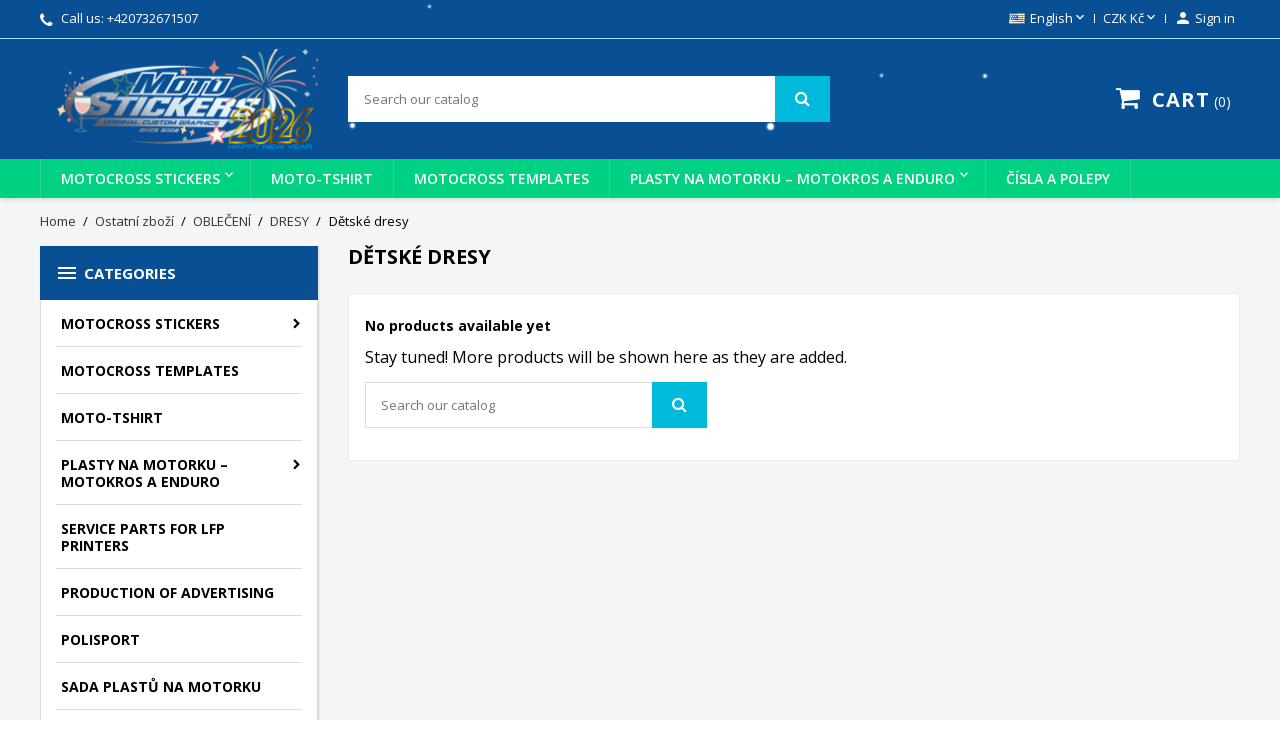

--- FILE ---
content_type: text/html; charset=utf-8
request_url: https://www.motostickers.cz/en/48-detske-dresy
body_size: 19039
content:
<!doctype html>
<html lang="en-US">

  <head>
    
      
  <meta charset="utf-8">


  <meta http-equiv="x-ua-compatible" content="ie=edge">



  <title>Dětské dresy</title>
  
    
  
  <meta name="description" content="">
  <meta name="keywords" content="">
        <link rel="canonical" href="https://www.motostickers.cz/en/48-detske-dresy">
    
                  <link rel="alternate" href="https://www.motostickers.cz/cs/48-detske-dresy" hreflang="cs-CZ">
                  <link rel="alternate" href="https://www.motostickers.cz/en/48-detske-dresy" hreflang="en-us">
        

  
    <script type="application/ld+json">
  {
    "@context": "https://schema.org",
    "@type": "Organization",
    "name" : "motostickers.cz",
    "url" : "https://www.motostickers.cz/en/"
         ,"logo": {
        "@type": "ImageObject",
        "url":"https://www.motostickers.cz/img/logo-1767196148.jpg"
      }
      }
</script>

<script type="application/ld+json">
  {
    "@context": "https://schema.org",
    "@type": "WebPage",
    "isPartOf": {
      "@type": "WebSite",
      "url":  "https://www.motostickers.cz/en/",
      "name": "motostickers.cz"
    },
    "name": "Dětské dresy",
    "url":  "https://www.motostickers.cz/en/48-detske-dresy"
  }
</script>


  <script type="application/ld+json">
    {
      "@context": "https://schema.org",
      "@type": "BreadcrumbList",
      "itemListElement": [
                  {
            "@type": "ListItem",
            "position": 1,
            "name": "Home",
            "item": "https://www.motostickers.cz/en/"
          },                  {
            "@type": "ListItem",
            "position": 2,
            "name": "Ostatní zboží",
            "item": "https://www.motostickers.cz/en/14-ostatni-zbozi"
          },                  {
            "@type": "ListItem",
            "position": 3,
            "name": "OBLEČENÍ",
            "item": "https://www.motostickers.cz/en/35-obleceni"
          },                  {
            "@type": "ListItem",
            "position": 4,
            "name": "DRESY",
            "item": "https://www.motostickers.cz/en/46-dresy"
          },                  {
            "@type": "ListItem",
            "position": 5,
            "name": "Dětské dresy",
            "item": "https://www.motostickers.cz/en/48-detske-dresy"
          }              ]
    }
  </script>
  
  
  
  <script type="application/ld+json">
  {
    "@context": "https://schema.org",
    "@type": "ItemList",
    "itemListElement": [
        ]
  }
</script>

  
  
    
  

  
    <meta property="og:title" content="Dětské dresy" />
    <meta property="og:description" content="" />
    <meta property="og:url" content="https://www.motostickers.cz/en/48-detske-dresy" />
    <meta property="og:site_name" content="motostickers.cz" />
    <meta property="og:type" content="website" />    



  <meta name="viewport" content="width=device-width, initial-scale=1">



  <link rel="icon" type="image/vnd.microsoft.icon" href="https://www.motostickers.cz/img/favicon.ico?1767196148">
  <link rel="shortcut icon" type="image/x-icon" href="https://www.motostickers.cz/img/favicon.ico?1767196148">



    <link rel="stylesheet" href="https://www.motostickers.cz/themes/nuveo/assets/cache/theme-151c2369985.css" type="text/css" media="all">
	<link rel="preload" as="font" href="https://www.motostickers.cz/themes/nuveo/assets/css/MaterialIcons-Regular.woff2" type="font/woff2" crossorigin="anonymous">
	<link rel="preload" as="font" href="https://www.motostickers.cz/themes/nuveo/assets/css/font-awesome/fonts/fontawesome-webfont.woff2?v=4.7.0" type="font/woff2" crossorigin="anonymous">
			<link rel="preload" href="//fonts.googleapis.com/css?family=Open+Sans:400,300,300italic,400italic,600,600italic,700,700italic&amp;subset=latin,latin-ext" as="style">
		<link href="//fonts.googleapis.com/css?family=Open+Sans:400,300,300italic,400italic,600,600italic,700,700italic&amp;subset=latin,latin-ext" rel="stylesheet">
		



  

  <script type="text/javascript">
        var blockwishlistController = "https:\/\/www.motostickers.cz\/en\/module\/blockwishlist\/action";
        var prestashop = {"cart":{"products":[],"totals":{"total":{"type":"total","label":"Total","amount":0,"value":"K\u010d0.00"},"total_including_tax":{"type":"total","label":"Total (tax incl.)","amount":0,"value":"K\u010d0.00"},"total_excluding_tax":{"type":"total","label":"Total (tax excl.)","amount":0,"value":"K\u010d0.00"}},"subtotals":{"products":{"type":"products","label":"Subtotal","amount":0,"value":"K\u010d0.00"},"discounts":null,"shipping":{"type":"shipping","label":"Shipping","amount":0,"value":""},"tax":null},"products_count":0,"summary_string":"0 items","vouchers":{"allowed":1,"added":[]},"discounts":[],"minimalPurchase":199,"minimalPurchaseRequired":"A minimum shopping cart total of K\u010d199.00 (tax excl.) is required to validate your order. Current cart total is K\u010d0.00 (tax excl.)."},"currency":{"id":1,"name":"Czech Koruna","iso_code":"CZK","iso_code_num":"203","sign":"K\u010d"},"customer":{"lastname":null,"firstname":null,"email":null,"birthday":null,"newsletter":null,"newsletter_date_add":null,"optin":null,"website":null,"company":null,"siret":null,"ape":null,"is_logged":false,"gender":{"type":null,"name":null},"addresses":[]},"country":{"id_zone":"1","id_currency":"0","call_prefix":"420","iso_code":"CZ","active":"1","contains_states":"0","need_identification_number":"0","need_zip_code":"1","zip_code_format":"NNN NN","display_tax_label":"0","name":"\u010cesko","id":16},"language":{"name":"English (English)","iso_code":"en","locale":"en-US","language_code":"en-us","active":"1","is_rtl":"0","date_format_lite":"m\/d\/Y","date_format_full":"m\/d\/Y H:i:s","id":2},"page":{"title":"","canonical":"https:\/\/www.motostickers.cz\/en\/48-detske-dresy","meta":{"title":"D\u011btsk\u00e9 dresy","description":"","keywords":"","robots":"index"},"page_name":"category","body_classes":{"lang-en":true,"lang-rtl":false,"country-CZ":true,"currency-CZK":true,"layout-left-column":true,"page-category":true,"tax-display-disabled":true,"page-customer-account":false,"category-id-48":true,"category-D\u011btsk\u00e9 dresy":true,"category-id-parent-46":true,"category-depth-level-5":true},"admin_notifications":[],"password-policy":{"feedbacks":{"0":"Very weak","1":"Weak","2":"Average","3":"Strong","4":"Very strong","Straight rows of keys are easy to guess":"Straight rows of keys are easy to guess","Short keyboard patterns are easy to guess":"Short keyboard patterns are easy to guess","Use a longer keyboard pattern with more turns":"Use a longer keyboard pattern with more turns","Repeats like \"aaa\" are easy to guess":"Repeats like \"aaa\" are easy to guess","Repeats like \"abcabcabc\" are only slightly harder to guess than \"abc\"":"Repeats like \"abcabcabc\" are only slightly harder to guess than \"abc\"","Sequences like abc or 6543 are easy to guess":"Sequences like \"abc\" or \"6543\" are easy to guess.","Recent years are easy to guess":"Recent years are easy to guess","Dates are often easy to guess":"Dates are often easy to guess","This is a top-10 common password":"This is a top-10 common password","This is a top-100 common password":"This is a top-100 common password","This is a very common password":"This is a very common password","This is similar to a commonly used password":"This is similar to a commonly used password","A word by itself is easy to guess":"A word by itself is easy to guess","Names and surnames by themselves are easy to guess":"Names and surnames by themselves are easy to guess","Common names and surnames are easy to guess":"Common names and surnames are easy to guess","Use a few words, avoid common phrases":"Use a few words, avoid common phrases","No need for symbols, digits, or uppercase letters":"No need for symbols, digits, or uppercase letters","Avoid repeated words and characters":"Avoid repeated words and characters","Avoid sequences":"Avoid sequences","Avoid recent years":"Avoid recent years","Avoid years that are associated with you":"Avoid years that are associated with you","Avoid dates and years that are associated with you":"Avoid dates and years that are associated with you","Capitalization doesn't help very much":"Capitalization doesn't help very much","All-uppercase is almost as easy to guess as all-lowercase":"All-uppercase is almost as easy to guess as all-lowercase","Reversed words aren't much harder to guess":"Reversed words aren't much harder to guess","Predictable substitutions like '@' instead of 'a' don't help very much":"Predictable substitutions like \"@\" instead of \"a\" don't help very much.","Add another word or two. Uncommon words are better.":"Add another word or two. Uncommon words are better."}}},"shop":{"name":"motostickers.cz","logo":"https:\/\/www.motostickers.cz\/img\/logo-1767196148.jpg","stores_icon":"https:\/\/www.motostickers.cz\/img\/logo_stores.png","favicon":"https:\/\/www.motostickers.cz\/img\/favicon.ico"},"core_js_public_path":"\/themes\/","urls":{"base_url":"https:\/\/www.motostickers.cz\/","current_url":"https:\/\/www.motostickers.cz\/en\/48-detske-dresy","shop_domain_url":"https:\/\/www.motostickers.cz","img_ps_url":"https:\/\/www.motostickers.cz\/img\/","img_cat_url":"https:\/\/www.motostickers.cz\/img\/c\/","img_lang_url":"https:\/\/www.motostickers.cz\/img\/l\/","img_prod_url":"https:\/\/www.motostickers.cz\/img\/p\/","img_manu_url":"https:\/\/www.motostickers.cz\/img\/m\/","img_sup_url":"https:\/\/www.motostickers.cz\/img\/su\/","img_ship_url":"https:\/\/www.motostickers.cz\/img\/s\/","img_store_url":"https:\/\/www.motostickers.cz\/img\/st\/","img_col_url":"https:\/\/www.motostickers.cz\/img\/co\/","img_url":"https:\/\/www.motostickers.cz\/themes\/nuveo\/assets\/img\/","css_url":"https:\/\/www.motostickers.cz\/themes\/nuveo\/assets\/css\/","js_url":"https:\/\/www.motostickers.cz\/themes\/nuveo\/assets\/js\/","pic_url":"https:\/\/www.motostickers.cz\/upload\/","theme_assets":"https:\/\/www.motostickers.cz\/themes\/nuveo\/assets\/","theme_dir":"https:\/\/www.motostickers.cz\/themes\/nuveo\/","pages":{"address":"https:\/\/www.motostickers.cz\/en\/address","addresses":"https:\/\/www.motostickers.cz\/en\/addresses","authentication":"https:\/\/www.motostickers.cz\/en\/login","manufacturer":"https:\/\/www.motostickers.cz\/en\/brands","cart":"https:\/\/www.motostickers.cz\/en\/cart","category":"https:\/\/www.motostickers.cz\/en\/index.php?controller=category","cms":"https:\/\/www.motostickers.cz\/en\/index.php?controller=cms","contact":"https:\/\/www.motostickers.cz\/en\/contact-us","discount":"https:\/\/www.motostickers.cz\/en\/discount","guest_tracking":"https:\/\/www.motostickers.cz\/en\/guest-tracking","history":"https:\/\/www.motostickers.cz\/en\/order-history","identity":"https:\/\/www.motostickers.cz\/en\/identity","index":"https:\/\/www.motostickers.cz\/en\/","my_account":"https:\/\/www.motostickers.cz\/en\/my-account","order_confirmation":"https:\/\/www.motostickers.cz\/en\/order-confirmation","order_detail":"https:\/\/www.motostickers.cz\/en\/index.php?controller=order-detail","order_follow":"https:\/\/www.motostickers.cz\/en\/order-follow","order":"https:\/\/www.motostickers.cz\/en\/order","order_return":"https:\/\/www.motostickers.cz\/en\/index.php?controller=order-return","order_slip":"https:\/\/www.motostickers.cz\/en\/credit-slip","pagenotfound":"https:\/\/www.motostickers.cz\/en\/page-not-found","password":"https:\/\/www.motostickers.cz\/en\/password-recovery","pdf_invoice":"https:\/\/www.motostickers.cz\/en\/index.php?controller=pdf-invoice","pdf_order_return":"https:\/\/www.motostickers.cz\/en\/index.php?controller=pdf-order-return","pdf_order_slip":"https:\/\/www.motostickers.cz\/en\/index.php?controller=pdf-order-slip","prices_drop":"https:\/\/www.motostickers.cz\/en\/prices-drop","product":"https:\/\/www.motostickers.cz\/en\/index.php?controller=product","registration":"https:\/\/www.motostickers.cz\/en\/index.php?controller=registration","search":"https:\/\/www.motostickers.cz\/en\/search","sitemap":"https:\/\/www.motostickers.cz\/en\/sitemap","stores":"https:\/\/www.motostickers.cz\/en\/stores","supplier":"https:\/\/www.motostickers.cz\/en\/supplier","new_products":"https:\/\/www.motostickers.cz\/en\/new-products","brands":"https:\/\/www.motostickers.cz\/en\/brands","register":"https:\/\/www.motostickers.cz\/en\/index.php?controller=registration","order_login":"https:\/\/www.motostickers.cz\/en\/order?login=1"},"alternative_langs":{"cs-CZ":"https:\/\/www.motostickers.cz\/cs\/48-detske-dresy","en-us":"https:\/\/www.motostickers.cz\/en\/48-detske-dresy"},"actions":{"logout":"https:\/\/www.motostickers.cz\/en\/?mylogout="},"no_picture_image":{"bySize":{"cart_default":{"url":"https:\/\/www.motostickers.cz\/img\/p\/en-default-cart_default.jpg","width":125,"height":125},"small_default":{"url":"https:\/\/www.motostickers.cz\/img\/p\/en-default-small_default.jpg","width":200,"height":200},"home_default":{"url":"https:\/\/www.motostickers.cz\/img\/p\/en-default-home_default.jpg","width":400,"height":400},"medium_default":{"url":"https:\/\/www.motostickers.cz\/img\/p\/en-default-medium_default.jpg","width":460,"height":460},"large_default":{"url":"https:\/\/www.motostickers.cz\/img\/p\/en-default-large_default.jpg","width":1000,"height":1000}},"small":{"url":"https:\/\/www.motostickers.cz\/img\/p\/en-default-cart_default.jpg","width":125,"height":125},"medium":{"url":"https:\/\/www.motostickers.cz\/img\/p\/en-default-home_default.jpg","width":400,"height":400},"large":{"url":"https:\/\/www.motostickers.cz\/img\/p\/en-default-large_default.jpg","width":1000,"height":1000},"legend":""}},"configuration":{"display_taxes_label":false,"display_prices_tax_incl":false,"is_catalog":false,"show_prices":true,"opt_in":{"partner":false},"quantity_discount":{"type":"discount","label":"Unit discount"},"voucher_enabled":1,"return_enabled":0},"field_required":[],"breadcrumb":{"links":[{"title":"Home","url":"https:\/\/www.motostickers.cz\/en\/"},{"title":"Ostatn\u00ed zbo\u017e\u00ed","url":"https:\/\/www.motostickers.cz\/en\/14-ostatni-zbozi"},{"title":"OBLE\u010cEN\u00cd","url":"https:\/\/www.motostickers.cz\/en\/35-obleceni"},{"title":"DRESY","url":"https:\/\/www.motostickers.cz\/en\/46-dresy"},{"title":"D\u011btsk\u00e9 dresy","url":"https:\/\/www.motostickers.cz\/en\/48-detske-dresy"}],"count":5},"link":{"protocol_link":"https:\/\/","protocol_content":"https:\/\/"},"time":1768979023,"static_token":"fb8ae92167239d756eb245cb5e820023","token":"53b01badd9c34df2497fec8a2842e1d8","debug":false};
        var productsAlreadyTagged = [];
        var psemailsubscription_subscription = "https:\/\/www.motostickers.cz\/en\/module\/ps_emailsubscription\/subscription";
        var removeFromWishlistUrl = "https:\/\/www.motostickers.cz\/en\/module\/blockwishlist\/action?action=deleteProductFromWishlist";
        var slider_width = "170";
        var wishlistAddProductToCartUrl = "https:\/\/www.motostickers.cz\/en\/module\/blockwishlist\/action?action=addProductToCart";
        var wishlistUrl = "https:\/\/www.motostickers.cz\/en\/module\/blockwishlist\/view";
        var wpimageslider_auto = true;
        var wpimageslider_effect = "horizontal";
        var wpimageslider_loop = true;
        var wpimageslider_pause = "6000";
        var wpimageslider_speed = 500;
        var wprecentsales_animation_delay = 7000;
        var wprecentsales_visibility_time = 7000;
        var wpsidebarslider_auto = false;
        var wpsidebarslider_effect = "fade";
        var wpsidebarslider_loop = true;
        var wpsidebarslider_pause = "6000";
        var wpsidebarslider_speed = "500";
      </script>



  <!--Module: ets_socicallogin -->

<script type="text/javascript">
var link_accept = 'https://www.motostickers.cz/en/module/ets_gdpr/gdpr';
var declineUrl = '';
var productLink = 'https://www.motostickers.cz/en/index.php?controller=product';
</script>
<!--/Module: ets_socicallogin-->


 
	<link rel="stylesheet" href="//fonts.googleapis.com/css?family=Open+Sans:400,300,300italic,400italic,600,600italic,700,700italic&amp;subset=latin,latin-ext" type="text/css" media="all" />
 


    
  </head>

  <body id="category" class="lang-en country-cz currency-czk layout-left-column page-category tax-display-disabled category-id-48 category-detske-dresy category-id-parent-46 category-depth-level-5">

    

    <main id="main-wrap" >      
      
      
              
      <header id="header">
        
          
  <div class="header-banner">
    
  </div>



  <nav class="header-nav">
    <div class="container">
        <div class="row">
          <div class="hidden-lg-down">
            <div class="col-md-4 col-xs-12">
              <div id="_desktop_contact_link">
  <div id="contact-link">
        <i class="fa fa-phone"></i>
            Call us: <a href='tel:+420732671507'>+420732671507</a>
      </div>
</div>

            </div>
            <div class="col-md-8 right-nav">
                <div id="_desktop_language_selector">
  <div class="language-selector-wrapper">
    <span id="language-selector-label" class="hidden-xl-up">Language:</span>
    <div class="language-selector dropdown js-dropdown">
      <button data-toggle="dropdown" class="hidden-lg-down btn-unstyle" aria-haspopup="true" aria-expanded="false" aria-label="Language dropdown">
        <span class="expand-more"><img src="https://www.motostickers.cz/img/l/2.jpg" alt="en" width="16" height="11" />English</span>
        <i class="material-icons expand-more">&#xE5CF;</i>
      </button>
      <ul class="dropdown-menu hidden-lg-down" aria-labelledby="language-selector-label">
                  <li >
            <a href="https://www.motostickers.cz/cs/48-detske-dresy" class="dropdown-item" data-iso-code="cs"><img src="https://www.motostickers.cz/img/l/1.jpg" alt="cs" width="16" height="11" />Čeština</a>
          </li>
                  <li  class="current" >
            <a href="https://www.motostickers.cz/en/48-detske-dresy" class="dropdown-item" data-iso-code="en"><img src="https://www.motostickers.cz/img/l/2.jpg" alt="en" width="16" height="11" />English</a>
          </li>
              </ul>
      <select class="link hidden-xl-up" aria-labelledby="language-selector-label">
                  <option value="https://www.motostickers.cz/cs/48-detske-dresy" data-iso-code="cs">Čeština</option>
                  <option value="https://www.motostickers.cz/en/48-detske-dresy" selected="selected" data-iso-code="en">English</option>
              </select>
    </div>
  </div>
</div>
<div id="_desktop_currency_selector">
  <div class="currency-selector dropdown js-dropdown">
    <span id="currency-selector-label">Currency:</span>
    <button data-toggle="dropdown" class="hidden-lg-down btn-unstyle" aria-haspopup="true" aria-expanded="false" aria-label="Currency dropdown">
      <span class="expand-more _gray-darker">CZK Kč</span>
      <i class="material-icons expand-more">&#xE5CF;</i>
    </button>
    <ul class="dropdown-menu hidden-lg-down" aria-labelledby="currency-selector-label">
              <li  class="current" >
          <a title="Czech Koruna" rel="nofollow" href="https://www.motostickers.cz/en/48-detske-dresy?SubmitCurrency=1&amp;id_currency=1" class="dropdown-item">CZK Kč</a>
        </li>
              <li >
          <a title="Euro" rel="nofollow" href="https://www.motostickers.cz/en/48-detske-dresy?SubmitCurrency=1&amp;id_currency=2" class="dropdown-item">EUR €</a>
        </li>
          </ul>
    <select class="link hidden-xl-up" aria-labelledby="currency-selector-label">
              <option value="https://www.motostickers.cz/en/48-detske-dresy?SubmitCurrency=1&amp;id_currency=1" selected="selected">CZK Kč</option>
              <option value="https://www.motostickers.cz/en/48-detske-dresy?SubmitCurrency=1&amp;id_currency=2">EUR €</option>
          </select>
  </div>
</div>
 <div id="_desktop_user_info">
  <div class="user-info">
          <a
        href="https://www.motostickers.cz/en/login?back=https%3A%2F%2Fwww.motostickers.cz%2Fen%2F48-detske-dresy"
        title="Log in to your customer account"
        rel="nofollow"
      >
        <i class="material-icons">&#xe7fd;</i>
        <span class="hidden-lg-down">Sign in</span>
      </a>
      </div>
</div>

            </div>
          </div>
          <div class="hidden-xl-up text-sm-center mobile">
              <div class="float-xs-left" id="menu-icon">
                <span></span>
              </div>
              <div class="top-logo" id="_mobile_logo"></div>
              <div class="float-xs-right" id="mobile_search"></div>            
              <div class="float-xs-right" id="_mobile_user_info"></div>
              <div class="float-xs-right" id="_mobile_cart"></div>
          </div>
        </div>
    </div>
  </nav>



  <div class="header-top">
    <div class="container">
      <div class="row">
        <div class="col-md-3 hidden-lg-down" id="_desktop_logo">
          <a href="https://www.motostickers.cz/en/">
            <img class="logo img-responsive" src="https://www.motostickers.cz/img/logo-1767196148.jpg" alt="motostickers.cz" width="280" height="101">
          </a>
        </div>
            <!-- Block search module TOP -->
<div id="search_widget" class="col-xl-5 col-sm-12 search-widget" data-search-controller-url="//www.motostickers.cz/en/search">
	<form method="get" action="//www.motostickers.cz/en/search">
		<input type="hidden" name="controller" value="search">
		<input type="text" name="s" value="" placeholder="Search our catalog" aria-label="Search">
		<button type="submit">
			<i class="fa fa-search"></i>
		</button>
	</form>
</div>
<!-- /Block search module TOP -->
 <div id="_desktop_cart" class="col-lg-4">
  <div class="blockcart cart-preview wp-expand inactive" data-refresh-url="//www.motostickers.cz/en/module/ps_shoppingcart/ajax">
    <div class="header">
            
        <i class="fa fa-shopping-cart" aria-hidden="true"></i>
        <span class="hidden-lg-down cart-label">Cart</span>
        <span class="cart-products-count">0</span>
      
      <div class="card cart-summary hidden-xs-up">
        
  <div class="cart-overview js-cart" data-refresh-url="//www.motostickers.cz/en/cart?ajax=1&action=refresh">
          <span class="no-items">There are no more items in your cart</span>
      </div>

        
          
<div class="cart-detailed-totals-top">

  <div class="card-block">
                  <div class="cart-summary-line" id="cart-subtotal-products">
          <span class="label js-subtotal">
                          0 items
                      </span>
          <span class="value">
            Kč0.00
          </span>          
        </div>
                                          </div>

  
              

  <hr class="separator">

  
    <div class="card-block cart-summary-totals js-cart-summary-totals">

  
          <div class="cart-summary-line cart-total">
        <span class="label">Total&nbsp;</span>
        <span class="value">Kč0.00</span>
      </div>
      

  
      

</div>
  

  <hr class="separator">
</div>

        
        
        <div class="checkout cart-detailed-actions card-block">
          <a rel="nofollow" href="//www.motostickers.cz/en/cart?action=show" class="btn btn-primary">Checkout</a>
        </div>      
      </div>
        
    </div>
  </div>
</div>

            <div class="clearfix"></div>
      </div>
      <div id="mobile_vertical_menu_wrapper" class="row hidden-xl-up" style="display:none;">
        <div class="js-vertical-menu mobile" id="_mobile_vertical_menu"></div>
        <div class="js-vertical-menu-bottom">
          <div id="_mobile_currency_selector"></div>
          <div id="_mobile_language_selector"></div>
          <div id="_mobile_contact_link"></div>
        </div>
      </div>
    </div>
  
  

<div class="menu-wrapper">
      <div class="menu clearfix js-top-menu hidden-lg-down" id="_desktop_top_menu">
  <div class="container">
        
          <ul class="top-menu" id="top-menu" data-depth="0">
                    <li class="category " id="category-3">
                          <a
                class="dropdown-item"
                href="https://www.motostickers.cz/en/3-motocross-stickers" data-depth="0"
                              >
                              
                                                                      <span class="float-xs-right hidden-lg-up">
                    <span data-target="#top_sub_menu_87770" data-toggle="collapse" class="navbar-toggler collapse-icons">
                      <i class="material-icons add">&#xE313;</i>
                      <i class="material-icons remove">&#xE316;</i>
                    </span>
                  </span>
                                MOTOCROSS STICKERS
              </a>
                  
                                <div  class="popover sub-menu js-sub-menu collapse" id="top_sub_menu_87770">
                  
          <ul class="top-menu"  data-depth="1">
                    <li class="category " id="category-831">
                          <a
                class="dropdown-item dropdown-submenu"
                href="https://www.motostickers.cz/en/831-aprilia" data-depth="1"
                              >
                              
                                Aprilia
              </a>
                  
                            </li>
                    <li class="category " id="category-852">
                          <a
                class="dropdown-item dropdown-submenu"
                href="https://www.motostickers.cz/en/852-fb-mondial" data-depth="1"
                              >
                              
                                F.B Mondial
              </a>
                  
                            </li>
                    <li class="category " id="category-371">
                          <a
                class="dropdown-item dropdown-submenu"
                href="https://www.motostickers.cz/en/371-beta" data-depth="1"
                              >
                              
                                BETA
              </a>
                  
                            </li>
                    <li class="category " id="category-688">
                          <a
                class="dropdown-item dropdown-submenu"
                href="https://www.motostickers.cz/en/688-cfmoto" data-depth="1"
                              >
                              
                                CFmoto
              </a>
                  
                            </li>
                    <li class="category " id="category-687">
                          <a
                class="dropdown-item dropdown-submenu"
                href="https://www.motostickers.cz/en/687-can-am" data-depth="1"
                              >
                              
                                Can-Am
              </a>
                  
                            </li>
                    <li class="category " id="category-377">
                          <a
                class="dropdown-item dropdown-submenu"
                href="https://www.motostickers.cz/en/377-gas-gas" data-depth="1"
                              >
                              
                                GAS GAS
              </a>
                  
                            </li>
                    <li class="category " id="category-616">
                          <a
                class="dropdown-item dropdown-submenu"
                href="https://www.motostickers.cz/en/616-derbi" data-depth="1"
                              >
                              
                                Derbi
              </a>
                  
                            </li>
                    <li class="category " id="category-835">
                          <a
                class="dropdown-item dropdown-submenu"
                href="https://www.motostickers.cz/en/835-fantic" data-depth="1"
                              >
                              
                                Fantic
              </a>
                  
                            </li>
                    <li class="category " id="category-12">
                          <a
                class="dropdown-item dropdown-submenu"
                href="https://www.motostickers.cz/en/12-honda" data-depth="1"
                              >
                              
                                Honda
              </a>
                  
                            </li>
                    <li class="category " id="category-13">
                          <a
                class="dropdown-item dropdown-submenu"
                href="https://www.motostickers.cz/en/13-kawasaki" data-depth="1"
                              >
                              
                                Kawasaki
              </a>
                  
                            </li>
                    <li class="category " id="category-617">
                          <a
                class="dropdown-item dropdown-submenu"
                href="https://www.motostickers.cz/en/617-husqvarna" data-depth="1"
                              >
                              
                                Husqvarna
              </a>
                  
                            </li>
                    <li class="category " id="category-615">
                          <a
                class="dropdown-item dropdown-submenu"
                href="https://www.motostickers.cz/en/615-husaberg" data-depth="1"
                              >
                              
                                Husaberg
              </a>
                  
                            </li>
                    <li class="category " id="category-1041">
                          <a
                class="dropdown-item dropdown-submenu"
                href="https://www.motostickers.cz/en/1041-husaberg-retro" data-depth="1"
                              >
                              
                                Husaberg retro
              </a>
                  
                            </li>
                    <li class="category " id="category-5">
                          <a
                class="dropdown-item dropdown-submenu"
                href="https://www.motostickers.cz/en/5-ktm" data-depth="1"
                              >
                              
                                KTM
              </a>
                  
                            </li>
                    <li class="category " id="category-832">
                          <a
                class="dropdown-item dropdown-submenu"
                href="https://www.motostickers.cz/en/832-polaris" data-depth="1"
                              >
                              
                                Polaris
              </a>
                  
                            </li>
                    <li class="category " id="category-834">
                          <a
                class="dropdown-item dropdown-submenu"
                href="https://www.motostickers.cz/en/834-polaris" data-depth="1"
                              >
                              
                                Polaris
              </a>
                  
                            </li>
                    <li class="category " id="category-670">
                          <a
                class="dropdown-item dropdown-submenu"
                href="https://www.motostickers.cz/en/670-sherco" data-depth="1"
                              >
                              
                                Sherco
              </a>
                  
                            </li>
                    <li class="category " id="category-639">
                          <a
                class="dropdown-item dropdown-submenu"
                href="https://www.motostickers.cz/en/639-stark" data-depth="1"
                              >
                              
                                Stark
              </a>
                  
                            </li>
                    <li class="category " id="category-11">
                          <a
                class="dropdown-item dropdown-submenu"
                href="https://www.motostickers.cz/en/11-suzuki" data-depth="1"
                              >
                              
                                                                      <span class="float-xs-right hidden-lg-up">
                    <span data-target="#top_sub_menu_69648" data-toggle="collapse" class="navbar-toggler collapse-icons">
                      <i class="material-icons add">&#xE313;</i>
                      <i class="material-icons remove">&#xE316;</i>
                    </span>
                  </span>
                                Suzuki
              </a>
                  
                                <div  class="collapse" id="top_sub_menu_69648">
                  
          <ul class="top-menu"  data-depth="2">
                    <li class="category " id="category-626">
                          <a
                class="dropdown-item"
                href="https://www.motostickers.cz/en/626-ltz-400" data-depth="2"
                              >
                              
                                LTZ 400
              </a>
                  
                            </li>
                    <li class="category " id="category-627">
                          <a
                class="dropdown-item"
                href="https://www.motostickers.cz/en/627-ltr-450" data-depth="2"
                              >
                              
                                LTR 450
              </a>
                  
                            </li>
              </ul>
                      
              </div>
                          </li>
                    <li class="category " id="category-4">
                          <a
                class="dropdown-item dropdown-submenu"
                href="https://www.motostickers.cz/en/4-tm" data-depth="1"
                              >
                              
                                TM
              </a>
                  
                            </li>
                    <li class="category " id="category-351">
                          <a
                class="dropdown-item dropdown-submenu"
                href="https://www.motostickers.cz/en/351-yamaha" data-depth="1"
                              >
                              
                                Yamaha
              </a>
                  
                            </li>
                    <li class="category " id="category-373">
                          <a
                class="dropdown-item dropdown-submenu"
                href="https://www.motostickers.cz/en/373-mx-universal" data-depth="1"
                              >
                              
                                MX universal
              </a>
                  
                            </li>
                    <li class="category " id="category-376">
                          <a
                class="dropdown-item dropdown-submenu"
                href="https://www.motostickers.cz/en/376-motocross-templates-" data-depth="1"
                              >
                              
                                Motocross templates
              </a>
                  
                            </li>
                    <li class="category " id="category-185">
                          <a
                class="dropdown-item dropdown-submenu"
                href="https://www.motostickers.cz/en/185-cisla-a-polepy" data-depth="1"
                              >
                              
                                ČÍSLA A POLEPY
              </a>
                  
                            </li>
                    <li class="category " id="category-663">
                          <a
                class="dropdown-item dropdown-submenu"
                href="https://www.motostickers.cz/en/663-ppf-foil-clear-protection-stickers" data-depth="1"
                              >
                              
                                PPF foil - clear protection stickers
              </a>
                  
                            </li>
                    <li class="category " id="category-833">
                          <a
                class="dropdown-item dropdown-submenu"
                href="https://www.motostickers.cz/en/833-vin-label" data-depth="1"
                              >
                              
                                VIN number label
              </a>
                  
                            </li>
              </ul>
                      
              </div>
                          </li>
                    <li class="category " id="category-516">
                          <a
                class="dropdown-item"
                href="https://www.motostickers.cz/en/516-moto-tshirt" data-depth="0"
                              >
                              
                                Moto-tshirt
              </a>
                  
                            </li>
                    <li class="category " id="category-376">
                          <a
                class="dropdown-item"
                href="https://www.motostickers.cz/en/376-motocross-templates-" data-depth="0"
                              >
                              
                                Motocross templates
              </a>
                  
                            </li>
                    <li class="category " id="category-1081">
                          <a
                class="dropdown-item"
                href="https://www.motostickers.cz/en/1081-plasty-na-motorku-motokros-a-enduro" data-depth="0"
                              >
                              
                                                                      <span class="float-xs-right hidden-lg-up">
                    <span data-target="#top_sub_menu_14974" data-toggle="collapse" class="navbar-toggler collapse-icons">
                      <i class="material-icons add">&#xE313;</i>
                      <i class="material-icons remove">&#xE316;</i>
                    </span>
                  </span>
                                Plasty na motorku – motokros a enduro
              </a>
                  
                                <div  class="popover sub-menu js-sub-menu collapse" id="top_sub_menu_14974">
                  
          <ul class="top-menu"  data-depth="1">
                    <li class="category " id="category-1082">
                          <a
                class="dropdown-item dropdown-submenu"
                href="https://www.motostickers.cz/en/1082-predni-cislova-tabulka-na-motokrosovou-motorku" data-depth="1"
                              >
                              
                                Přední číslová tabulka na motokrosovou motorku
              </a>
                  
                            </li>
                    <li class="category " id="category-1083">
                          <a
                class="dropdown-item dropdown-submenu"
                href="https://www.motostickers.cz/en/1083-predni-blatnik-na-motorku-ochrana-a-styl-pro-vasi-jizdu" data-depth="1"
                              >
                              
                                Přední blatník na motorku – ochrana a styl pro vaši jízdu
              </a>
                  
                            </li>
                    <li class="category " id="category-1084">
                          <a
                class="dropdown-item dropdown-submenu"
                href="https://www.motostickers.cz/en/1084-spojlery-na-motorku-aerodynamika-a-styl" data-depth="1"
                              >
                              
                                Spojlery na motorku – aerodynamika a styl
              </a>
                  
                            </li>
                    <li class="category " id="category-1085">
                          <a
                class="dropdown-item dropdown-submenu"
                href="https://www.motostickers.cz/en/1085-podsedlovky-bocnice-na-motorku-plastove-dily-pro-enduro-a-motokros" data-depth="1"
                              >
                              
                                Podsedlovky (bočnice) na motorku – plastové díly pro enduro a motokros
              </a>
                  
                            </li>
                    <li class="category " id="category-1088">
                          <a
                class="dropdown-item dropdown-submenu"
                href="https://www.motostickers.cz/en/1088-zadni-blatnik-na-motorku-pevnost-a-design" data-depth="1"
                              >
                              
                                Zadní blatník na motorku – pevnost a design
              </a>
                  
                            </li>
                    <li class="category " id="category-1089">
                          <a
                class="dropdown-item dropdown-submenu"
                href="https://www.motostickers.cz/en/1089-sada-plastu-na-motorku" data-depth="1"
                              >
                              
                                sada plastů na motorku
              </a>
                  
                            </li>
                    <li class="category " id="category-1090">
                          <a
                class="dropdown-item dropdown-submenu"
                href="https://www.motostickers.cz/en/1090-blatniky-spesl" data-depth="1"
                              >
                              
                                BLATNÍKY spešl
              </a>
                  
                            </li>
                    <li class="category " id="category-1091">
                          <a
                class="dropdown-item dropdown-submenu"
                href="https://www.motostickers.cz/en/1091-podblatniky-na-motorku" data-depth="1"
                              >
                              
                                Podblatníky na motorku
              </a>
                  
                            </li>
                    <li class="category " id="category-1092">
                          <a
                class="dropdown-item dropdown-submenu"
                href="https://www.motostickers.cz/en/1092-kryt-perovani-na-motorku-ochrana-tlumice-a-delsi-zivotnost" data-depth="1"
                              >
                              
                                Kryt pérování na motorku – ochrana tlumiče a delší životnost
              </a>
                  
                            </li>
                    <li class="category " id="category-1099">
                          <a
                class="dropdown-item dropdown-submenu"
                href="https://www.motostickers.cz/en/1099-chranice-vidlice-a-protektory-na-motorku-ochrana-a-bezpeci-pri-jizde" data-depth="1"
                              >
                              
                                Chrániče vidlice a protektory na motorku – ochrana a bezpečí při jízdě
              </a>
                  
                            </li>
                    <li class="category " id="category-1100">
                          <a
                class="dropdown-item dropdown-submenu"
                href="https://www.motostickers.cz/en/1100-kryt-pod-motor-na-motorku-maximalni-ochrana-motoru" data-depth="1"
                              >
                              
                                Kryt pod motor na motorku – maximální ochrana motoru
              </a>
                  
                            </li>
                    <li class="category " id="category-1104">
                          <a
                class="dropdown-item dropdown-submenu"
                href="https://www.motostickers.cz/en/1104-kryty-nadrze-na-motorku-ochrana-a-styl-pro-vasi-jizdu" data-depth="1"
                              >
                              
                                Kryty nádrže na motorku – ochrana a styl pro vaši jízdu
              </a>
                  
                            </li>
                    <li class="category " id="category-1105">
                          <a
                class="dropdown-item dropdown-submenu"
                href="https://www.motostickers.cz/en/1105-air-box-a-kryty-air-boxu-na-motorku-ochrana-a-spolehlivy-prisun-vzduchu" data-depth="1"
                              >
                              
                                Air box a kryty air boxu na motorku – ochrana a spolehlivý přísun vzduchu
              </a>
                  
                            </li>
                    <li class="category " id="category-1109">
                          <a
                class="dropdown-item dropdown-submenu"
                href="https://www.motostickers.cz/en/1109-kryt-ramu-na-motorku-ochrana-ramu-pri-jizde-v-terenu" data-depth="1"
                              >
                              
                                Kryt rámu na motorku – ochrana rámu při jízdě v terénu
              </a>
                  
                            </li>
                    <li class="category " id="category-1113">
                          <a
                class="dropdown-item dropdown-submenu"
                href="https://www.motostickers.cz/en/1113-kryt-vika-spojky-a-zapalovani-na-motorku-ochrana-motoru" data-depth="1"
                              >
                              
                                Kryt víka spojky a zapalování na motorku – ochrana motoru
              </a>
                  
                            </li>
                    <li class="category " id="category-1116">
                          <a
                class="dropdown-item dropdown-submenu"
                href="https://www.motostickers.cz/en/1116-maska-svetla-na-motorku-ochrana-a-vzhled-predni-casti" data-depth="1"
                              >
                              
                                Maska světla na motorku – ochrana a vzhled přední části
              </a>
                  
                            </li>
                    <li class="category " id="category-1185">
                          <a
                class="dropdown-item dropdown-submenu"
                href="https://www.motostickers.cz/en/1185-blatniky-spesl-univerzalni-blatniky-na-motorku" data-depth="1"
                              >
                              
                                Blatníky Spešl – univerzální blatníky na motorku
              </a>
                  
                            </li>
                    <li class="category " id="category-1186">
                          <a
                class="dropdown-item dropdown-submenu"
                href="https://www.motostickers.cz/en/1186-podblatniky-na-motorku-kryty-perovani-a-zadni-led" data-depth="1"
                              >
                              
                                Podblatníky na motorku – kryty pérování a zadní LED
              </a>
                  
                            </li>
              </ul>
                      
              </div>
                          </li>
                    <li class="category " id="category-185">
                          <a
                class="dropdown-item"
                href="https://www.motostickers.cz/en/185-cisla-a-polepy" data-depth="0"
                              >
                              
                                ČÍSLA A POLEPY
              </a>
                  
                            </li>
              </ul>
    
      <div class="clearfix"></div>
  </div>
  </div>
</div>
  
  </div>
  
    
  

        
      </header>
      
      <section id="wrapper">
        
          
<aside id="notifications">
  <div class="notifications-container container">
    
    
    
      </div>
</aside>
        
        <div class="container">
          
            <nav data-depth="5" class="breadcrumb">
  <ol>
    
              
          <li>
                          <a href="https://www.motostickers.cz/en/"><span>Home</span></a>
                      </li>
        
              
          <li>
                          <a href="https://www.motostickers.cz/en/14-ostatni-zbozi"><span>Ostatní zboží</span></a>
                      </li>
        
              
          <li>
                          <a href="https://www.motostickers.cz/en/35-obleceni"><span>OBLEČENÍ</span></a>
                      </li>
        
              
          <li>
                          <a href="https://www.motostickers.cz/en/46-dresy"><span>DRESY</span></a>
                      </li>
        
              
          <li>
                          <span>Dětské dresy</span>
                      </li>
        
          
  </ol>
</nav>
          
	        <div class="row">
			
			<div id="left-column" class="col-sm-12 col-md-12 col-xl-3">
			  			    <div id="wpverticalmenu" class="hidden-lg-down">
<div class="block-icon"></div>
<div class="menu-header hidden-lg-down">
  <h4 class="text-uppercase h6 menu-title"><i class="material-icons">&#xE5D2;</i>Categories</h4>    
    </div>



<div class="menu vertical-menu js-vertical-menu hidden-lg-down" id="_desktop_vertical_menu">
    
          <ul class="vertical-menu" id="vertical-menu" data-depth="0">
                    <li class="category " id="category-3">
                          <a 
              class="dropdown-item" 
              href="https://www.motostickers.cz/en/3-motocross-stickers" data-depth="0" 
                            >
                              
                                                                      <span class="float-xs-right hidden-xl-up">
                    <span data-target="#vertical_sub_menu_71061" data-toggle="collapse" class="navbar-toggler collapse-icons">
                      <i class="material-icons add">&#xE313;</i>
                      <i class="material-icons remove">&#xE316;</i>
                    </span>
                  </span>
                                MOTOCROSS STICKERS
              </a>
                            <div  class="popover sub-menu js-sub-menu collapse" id="vertical_sub_menu_71061">
                
          <ul class="vertical-menu"  data-depth="1">
                    <li class="category " id="category-831">
                          <a 
              class="dropdown-item dropdown-submenu" 
              href="https://www.motostickers.cz/en/831-aprilia" data-depth="1" 
                            >
                              
                                Aprilia
              </a>
                              
            </li>
                    <li class="category " id="category-852">
                          <a 
              class="dropdown-item dropdown-submenu" 
              href="https://www.motostickers.cz/en/852-fb-mondial" data-depth="1" 
                            >
                              
                                F.B Mondial
              </a>
                              
            </li>
                    <li class="category " id="category-371">
                          <a 
              class="dropdown-item dropdown-submenu" 
              href="https://www.motostickers.cz/en/371-beta" data-depth="1" 
                            >
                              
                                BETA
              </a>
                              
            </li>
                    <li class="category " id="category-688">
                          <a 
              class="dropdown-item dropdown-submenu" 
              href="https://www.motostickers.cz/en/688-cfmoto" data-depth="1" 
                            >
                              
                                CFmoto
              </a>
                              
            </li>
                    <li class="category " id="category-687">
                          <a 
              class="dropdown-item dropdown-submenu" 
              href="https://www.motostickers.cz/en/687-can-am" data-depth="1" 
                            >
                              
                                Can-Am
              </a>
                              
            </li>
                    <li class="category " id="category-377">
                          <a 
              class="dropdown-item dropdown-submenu" 
              href="https://www.motostickers.cz/en/377-gas-gas" data-depth="1" 
                            >
                              
                                GAS GAS
              </a>
                              
            </li>
                    <li class="category " id="category-616">
                          <a 
              class="dropdown-item dropdown-submenu" 
              href="https://www.motostickers.cz/en/616-derbi" data-depth="1" 
                            >
                              
                                Derbi
              </a>
                              
            </li>
                    <li class="category " id="category-835">
                          <a 
              class="dropdown-item dropdown-submenu" 
              href="https://www.motostickers.cz/en/835-fantic" data-depth="1" 
                            >
                              
                                Fantic
              </a>
                              
            </li>
                    <li class="category " id="category-12">
                          <a 
              class="dropdown-item dropdown-submenu" 
              href="https://www.motostickers.cz/en/12-honda" data-depth="1" 
                            >
                              
                                Honda
              </a>
                              
            </li>
                    <li class="category " id="category-13">
                          <a 
              class="dropdown-item dropdown-submenu" 
              href="https://www.motostickers.cz/en/13-kawasaki" data-depth="1" 
                            >
                              
                                Kawasaki
              </a>
                              
            </li>
                    <li class="category " id="category-617">
                          <a 
              class="dropdown-item dropdown-submenu" 
              href="https://www.motostickers.cz/en/617-husqvarna" data-depth="1" 
                            >
                              
                                Husqvarna
              </a>
                              
            </li>
                    <li class="category " id="category-615">
                          <a 
              class="dropdown-item dropdown-submenu" 
              href="https://www.motostickers.cz/en/615-husaberg" data-depth="1" 
                            >
                              
                                Husaberg
              </a>
                              
            </li>
                    <li class="category " id="category-1041">
                          <a 
              class="dropdown-item dropdown-submenu" 
              href="https://www.motostickers.cz/en/1041-husaberg-retro" data-depth="1" 
                            >
                              
                                Husaberg retro
              </a>
                              
            </li>
                    <li class="category " id="category-5">
                          <a 
              class="dropdown-item dropdown-submenu" 
              href="https://www.motostickers.cz/en/5-ktm" data-depth="1" 
                            >
                              
                                KTM
              </a>
                              
            </li>
                    <li class="category " id="category-832">
                          <a 
              class="dropdown-item dropdown-submenu" 
              href="https://www.motostickers.cz/en/832-polaris" data-depth="1" 
                            >
                              
                                Polaris
              </a>
                              
            </li>
                    <li class="category " id="category-834">
                          <a 
              class="dropdown-item dropdown-submenu" 
              href="https://www.motostickers.cz/en/834-polaris" data-depth="1" 
                            >
                              
                                Polaris
              </a>
                              
            </li>
                    <li class="category " id="category-670">
                          <a 
              class="dropdown-item dropdown-submenu" 
              href="https://www.motostickers.cz/en/670-sherco" data-depth="1" 
                            >
                              
                                Sherco
              </a>
                              
            </li>
                    <li class="category " id="category-639">
                          <a 
              class="dropdown-item dropdown-submenu" 
              href="https://www.motostickers.cz/en/639-stark" data-depth="1" 
                            >
                              
                                Stark
              </a>
                              
            </li>
                    <li class="category " id="category-11">
                          <a 
              class="dropdown-item dropdown-submenu" 
              href="https://www.motostickers.cz/en/11-suzuki" data-depth="1" 
                            >
                              
                                                                      <span class="float-xs-right hidden-xl-up">
                    <span data-target="#vertical_sub_menu_26591" data-toggle="collapse" class="navbar-toggler collapse-icons">
                      <i class="material-icons add">&#xE313;</i>
                      <i class="material-icons remove">&#xE316;</i>
                    </span>
                  </span>
                                Suzuki
              </a>
                            <div  class="collapse" id="vertical_sub_menu_26591">
                
          <ul class="vertical-menu"  data-depth="2">
                    <li class="category " id="category-626">
                          <a 
              class="dropdown-item" 
              href="https://www.motostickers.cz/en/626-ltz-400" data-depth="2" 
                            >
                              
                                LTZ 400
              </a>
                              
            </li>
                    <li class="category " id="category-627">
                          <a 
              class="dropdown-item" 
              href="https://www.motostickers.cz/en/627-ltr-450" data-depth="2" 
                            >
                              
                                LTR 450
              </a>
                              
            </li>
              </ul>
    
              </div>
                              
            </li>
                    <li class="category " id="category-4">
                          <a 
              class="dropdown-item dropdown-submenu" 
              href="https://www.motostickers.cz/en/4-tm" data-depth="1" 
                            >
                              
                                TM
              </a>
                              
            </li>
                    <li class="category " id="category-351">
                          <a 
              class="dropdown-item dropdown-submenu" 
              href="https://www.motostickers.cz/en/351-yamaha" data-depth="1" 
                            >
                              
                                Yamaha
              </a>
                              
            </li>
                    <li class="category " id="category-373">
                          <a 
              class="dropdown-item dropdown-submenu" 
              href="https://www.motostickers.cz/en/373-mx-universal" data-depth="1" 
                            >
                              
                                MX universal
              </a>
                              
            </li>
                    <li class="category " id="category-376">
                          <a 
              class="dropdown-item dropdown-submenu" 
              href="https://www.motostickers.cz/en/376-motocross-templates-" data-depth="1" 
                            >
                              
                                Motocross templates
              </a>
                              
            </li>
                    <li class="category " id="category-185">
                          <a 
              class="dropdown-item dropdown-submenu" 
              href="https://www.motostickers.cz/en/185-cisla-a-polepy" data-depth="1" 
                            >
                              
                                ČÍSLA A POLEPY
              </a>
                              
            </li>
                    <li class="category " id="category-663">
                          <a 
              class="dropdown-item dropdown-submenu" 
              href="https://www.motostickers.cz/en/663-ppf-foil-clear-protection-stickers" data-depth="1" 
                            >
                              
                                PPF foil - clear protection stickers
              </a>
                              
            </li>
                    <li class="category " id="category-833">
                          <a 
              class="dropdown-item dropdown-submenu" 
              href="https://www.motostickers.cz/en/833-vin-label" data-depth="1" 
                            >
                              
                                VIN number label
              </a>
                              
            </li>
              </ul>
    
              </div>
                              
            </li>
                    <li class="category " id="category-376">
                          <a 
              class="dropdown-item" 
              href="https://www.motostickers.cz/en/376-motocross-templates-" data-depth="0" 
                            >
                              
                                Motocross templates
              </a>
                              
            </li>
                    <li class="category " id="category-516">
                          <a 
              class="dropdown-item" 
              href="https://www.motostickers.cz/en/516-moto-tshirt" data-depth="0" 
                            >
                              
                                Moto-tshirt
              </a>
                              
            </li>
                    <li class="category " id="category-1081">
                          <a 
              class="dropdown-item" 
              href="https://www.motostickers.cz/en/1081-plasty-na-motorku-motokros-a-enduro" data-depth="0" 
                            >
                              
                                                                      <span class="float-xs-right hidden-xl-up">
                    <span data-target="#vertical_sub_menu_46470" data-toggle="collapse" class="navbar-toggler collapse-icons">
                      <i class="material-icons add">&#xE313;</i>
                      <i class="material-icons remove">&#xE316;</i>
                    </span>
                  </span>
                                Plasty na motorku – motokros a enduro
              </a>
                            <div  class="popover sub-menu js-sub-menu collapse" id="vertical_sub_menu_46470">
                
          <ul class="vertical-menu"  data-depth="1">
                    <li class="category " id="category-1082">
                          <a 
              class="dropdown-item dropdown-submenu" 
              href="https://www.motostickers.cz/en/1082-predni-cislova-tabulka-na-motokrosovou-motorku" data-depth="1" 
                            >
                              
                                Přední číslová tabulka na motokrosovou motorku
              </a>
                              
            </li>
                    <li class="category " id="category-1083">
                          <a 
              class="dropdown-item dropdown-submenu" 
              href="https://www.motostickers.cz/en/1083-predni-blatnik-na-motorku-ochrana-a-styl-pro-vasi-jizdu" data-depth="1" 
                            >
                              
                                Přední blatník na motorku – ochrana a styl pro vaši jízdu
              </a>
                              
            </li>
                    <li class="category " id="category-1084">
                          <a 
              class="dropdown-item dropdown-submenu" 
              href="https://www.motostickers.cz/en/1084-spojlery-na-motorku-aerodynamika-a-styl" data-depth="1" 
                            >
                              
                                Spojlery na motorku – aerodynamika a styl
              </a>
                              
            </li>
                    <li class="category " id="category-1085">
                          <a 
              class="dropdown-item dropdown-submenu" 
              href="https://www.motostickers.cz/en/1085-podsedlovky-bocnice-na-motorku-plastove-dily-pro-enduro-a-motokros" data-depth="1" 
                            >
                              
                                Podsedlovky (bočnice) na motorku – plastové díly pro enduro a motokros
              </a>
                              
            </li>
                    <li class="category " id="category-1088">
                          <a 
              class="dropdown-item dropdown-submenu" 
              href="https://www.motostickers.cz/en/1088-zadni-blatnik-na-motorku-pevnost-a-design" data-depth="1" 
                            >
                              
                                Zadní blatník na motorku – pevnost a design
              </a>
                              
            </li>
                    <li class="category " id="category-1089">
                          <a 
              class="dropdown-item dropdown-submenu" 
              href="https://www.motostickers.cz/en/1089-sada-plastu-na-motorku" data-depth="1" 
                            >
                              
                                sada plastů na motorku
              </a>
                              
            </li>
                    <li class="category " id="category-1090">
                          <a 
              class="dropdown-item dropdown-submenu" 
              href="https://www.motostickers.cz/en/1090-blatniky-spesl" data-depth="1" 
                            >
                              
                                BLATNÍKY spešl
              </a>
                              
            </li>
                    <li class="category " id="category-1091">
                          <a 
              class="dropdown-item dropdown-submenu" 
              href="https://www.motostickers.cz/en/1091-podblatniky-na-motorku" data-depth="1" 
                            >
                              
                                Podblatníky na motorku
              </a>
                              
            </li>
                    <li class="category " id="category-1092">
                          <a 
              class="dropdown-item dropdown-submenu" 
              href="https://www.motostickers.cz/en/1092-kryt-perovani-na-motorku-ochrana-tlumice-a-delsi-zivotnost" data-depth="1" 
                            >
                              
                                Kryt pérování na motorku – ochrana tlumiče a delší životnost
              </a>
                              
            </li>
                    <li class="category " id="category-1099">
                          <a 
              class="dropdown-item dropdown-submenu" 
              href="https://www.motostickers.cz/en/1099-chranice-vidlice-a-protektory-na-motorku-ochrana-a-bezpeci-pri-jizde" data-depth="1" 
                            >
                              
                                Chrániče vidlice a protektory na motorku – ochrana a bezpečí při jízdě
              </a>
                              
            </li>
                    <li class="category " id="category-1100">
                          <a 
              class="dropdown-item dropdown-submenu" 
              href="https://www.motostickers.cz/en/1100-kryt-pod-motor-na-motorku-maximalni-ochrana-motoru" data-depth="1" 
                            >
                              
                                Kryt pod motor na motorku – maximální ochrana motoru
              </a>
                              
            </li>
                    <li class="category " id="category-1104">
                          <a 
              class="dropdown-item dropdown-submenu" 
              href="https://www.motostickers.cz/en/1104-kryty-nadrze-na-motorku-ochrana-a-styl-pro-vasi-jizdu" data-depth="1" 
                            >
                              
                                Kryty nádrže na motorku – ochrana a styl pro vaši jízdu
              </a>
                              
            </li>
                    <li class="category " id="category-1105">
                          <a 
              class="dropdown-item dropdown-submenu" 
              href="https://www.motostickers.cz/en/1105-air-box-a-kryty-air-boxu-na-motorku-ochrana-a-spolehlivy-prisun-vzduchu" data-depth="1" 
                            >
                              
                                Air box a kryty air boxu na motorku – ochrana a spolehlivý přísun vzduchu
              </a>
                              
            </li>
                    <li class="category " id="category-1109">
                          <a 
              class="dropdown-item dropdown-submenu" 
              href="https://www.motostickers.cz/en/1109-kryt-ramu-na-motorku-ochrana-ramu-pri-jizde-v-terenu" data-depth="1" 
                            >
                              
                                Kryt rámu na motorku – ochrana rámu při jízdě v terénu
              </a>
                              
            </li>
                    <li class="category " id="category-1113">
                          <a 
              class="dropdown-item dropdown-submenu" 
              href="https://www.motostickers.cz/en/1113-kryt-vika-spojky-a-zapalovani-na-motorku-ochrana-motoru" data-depth="1" 
                            >
                              
                                Kryt víka spojky a zapalování na motorku – ochrana motoru
              </a>
                              
            </li>
                    <li class="category " id="category-1116">
                          <a 
              class="dropdown-item dropdown-submenu" 
              href="https://www.motostickers.cz/en/1116-maska-svetla-na-motorku-ochrana-a-vzhled-predni-casti" data-depth="1" 
                            >
                              
                                Maska světla na motorku – ochrana a vzhled přední části
              </a>
                              
            </li>
                    <li class="category " id="category-1185">
                          <a 
              class="dropdown-item dropdown-submenu" 
              href="https://www.motostickers.cz/en/1185-blatniky-spesl-univerzalni-blatniky-na-motorku" data-depth="1" 
                            >
                              
                                Blatníky Spešl – univerzální blatníky na motorku
              </a>
                              
            </li>
                    <li class="category " id="category-1186">
                          <a 
              class="dropdown-item dropdown-submenu" 
              href="https://www.motostickers.cz/en/1186-podblatniky-na-motorku-kryty-perovani-a-zadni-led" data-depth="1" 
                            >
                              
                                Podblatníky na motorku – kryty pérování a zadní LED
              </a>
                              
            </li>
              </ul>
    
              </div>
                              
            </li>
                    <li class="category " id="category-464">
                          <a 
              class="dropdown-item" 
              href="https://www.motostickers.cz/en/464-service-parts-for-lfp-printers" data-depth="0" 
                            >
                              
                                Service parts for LFP printers
              </a>
                              
            </li>
                    <li class="category " id="category-9">
                          <a 
              class="dropdown-item" 
              href="https://www.motostickers.cz/en/9-production-of-advertising" data-depth="0" 
                            >
                              
                                PRODUCTION OF ADVERTISING
              </a>
                              
            </li>
                    <li class="manufacturer " id="manufacturer-10">
                          <a 
              class="dropdown-item" 
              href="https://www.motostickers.cz/en/brand/10-polisport" data-depth="0" 
                            >
                              
                                POLISPORT
              </a>
                              
            </li>
                    <li class="category " id="category-1089">
                          <a 
              class="dropdown-item" 
              href="https://www.motostickers.cz/en/1089-sada-plastu-na-motorku" data-depth="0" 
                            >
                              
                                sada plastů na motorku
              </a>
                              
            </li>
                    <li class="category " id="category-1159">
                          <a 
              class="dropdown-item" 
              href="https://www.motostickers.cz/en/1159-vzduchove-filtry-na-moto-maximalni-vykon-a-ochrana-motoru" data-depth="0" 
                            >
                              
                                Vzduchové filtry na moto – maximální výkon a ochrana motoru
              </a>
                              
            </li>
                    <li class="category " id="category-1151">
                          <a 
              class="dropdown-item" 
              href="https://www.motostickers.cz/en/1151-peny-sedla-a-potahy-na-motorku-pohodli-a-styl-pro-vase-sedlo" data-depth="0" 
                            >
                              
                                                                      <span class="float-xs-right hidden-xl-up">
                    <span data-target="#vertical_sub_menu_44376" data-toggle="collapse" class="navbar-toggler collapse-icons">
                      <i class="material-icons add">&#xE313;</i>
                      <i class="material-icons remove">&#xE316;</i>
                    </span>
                  </span>
                                Pěny sedla a potahy na motorku – pohodlí a styl pro vaše sedlo
              </a>
                            <div  class="popover sub-menu js-sub-menu collapse" id="vertical_sub_menu_44376">
                
          <ul class="vertical-menu"  data-depth="1">
                    <li class="category " id="category-1152">
                          <a 
              class="dropdown-item dropdown-submenu" 
              href="https://www.motostickers.cz/en/1152-srouby-a-drzaky-sedla-na-motorku-bezpecne-uchyceni-sedla" data-depth="1" 
                            >
                              
                                Šrouby a držáky sedla na motorku – bezpečné uchycení sedla
              </a>
                              
            </li>
                    <li class="category " id="category-1173">
                          <a 
              class="dropdown-item dropdown-submenu" 
              href="https://www.motostickers.cz/en/1173-potahy-sedla-na-motorku-pohodli-a-styl" data-depth="1" 
                            >
                              
                                Potahy sedla na motorku – pohodlí a styl
              </a>
                              
            </li>
              </ul>
    
              </div>
                              
            </li>
                    <li class="category " id="category-946">
                          <a 
              class="dropdown-item" 
              href="https://www.motostickers.cz/en/946-cisla-a-polepy-na-motorky-personalizujte-svuj-styl" data-depth="0" 
                            >
                              
                                                                      <span class="float-xs-right hidden-xl-up">
                    <span data-target="#vertical_sub_menu_66718" data-toggle="collapse" class="navbar-toggler collapse-icons">
                      <i class="material-icons add">&#xE313;</i>
                      <i class="material-icons remove">&#xE316;</i>
                    </span>
                  </span>
                                Čísla a polepy na motorky – personalizujte svůj styl
              </a>
                            <div  class="popover sub-menu js-sub-menu collapse" id="vertical_sub_menu_66718">
                
          <ul class="vertical-menu"  data-depth="1">
                    <li class="category " id="category-947">
                          <a 
              class="dropdown-item dropdown-submenu" 
              href="https://www.motostickers.cz/en/947-mefocz" data-depth="1" 
                            >
                              
                                mefo.cz
              </a>
                              
            </li>
              </ul>
    
              </div>
                              
            </li>
              </ul>
    
</div>

</div>
<div class="new-products sidebar-block hidden-lg-down">
  <p class="text-uppercase h6">New products</p>
  <div class="products">
          
  <div class="product-item">
   <div class="left-block">
    
          <a href="https://www.motostickers.cz/en/ktm/54875-5302-ktm-sx-sxf-150-450-2023-2024-stickers-kit-graphic.html#/38-type_of_stickers-standard_print_mx_gloss_500um_062mm" class="thumbnail product-thumbnail rc ratio1_1">
        <picture>
                              <img
            data-src="https://www.motostickers.cz/794568-cart_default/ktm-sx-sxf-150-450-2023-2024-stickers-kit-graphic.jpg"
            alt="KTM SX SXF 150 - 450 2023 - 2024 stickers kit graphic"
            data-full-size-image-url="https://www.motostickers.cz/794568-large_default/ktm-sx-sxf-150-450-2023-2024-stickers-kit-graphic.jpg"
            class="lazyload"
          />
        </picture>
      </a>
          
    </div>

    <div class="right-block">
      <div class="product-description">
      
        <h2 class="h3 product-title"><a href="https://www.motostickers.cz/en/ktm/54875-5302-ktm-sx-sxf-150-450-2023-2024-stickers-kit-graphic.html#/38-type_of_stickers-standard_print_mx_gloss_500um_062mm">KTM SX SXF 150 - 450 2023 - 2024 stickers kit graphic</a></h2>
      

      
                  <div class="product-price-and-shipping">
            
            

            <span class="price">Kč2,800.00</span>

            

            
          </div>
              
      </div>

    </div>
  </div>
          
  <div class="product-item">
   <div class="left-block">
    
          <a href="https://www.motostickers.cz/en/ktm/54874-5297-ktm-300-xc-w-2017-motocross-stickers-kit-graphic.html#/38-type_of_stickers-standard_print_mx_gloss_500um_062mm" class="thumbnail product-thumbnail rc ratio1_1">
        <picture>
                              <img
            data-src="https://www.motostickers.cz/794560-cart_default/ktm-300-xc-w-2017-motocross-stickers-kit-graphic.jpg"
            alt="KTM 300 XC-W 2017 motocross stickers kit graphic (flou yellow)"
            data-full-size-image-url="https://www.motostickers.cz/794560-large_default/ktm-300-xc-w-2017-motocross-stickers-kit-graphic.jpg"
            class="lazyload"
          />
        </picture>
      </a>
          
    </div>

    <div class="right-block">
      <div class="product-description">
      
        <h2 class="h3 product-title"><a href="https://www.motostickers.cz/en/ktm/54874-5297-ktm-300-xc-w-2017-motocross-stickers-kit-graphic.html#/38-type_of_stickers-standard_print_mx_gloss_500um_062mm">KTM 300 XC-W 2017 motocross stickers kit graphic (flou...</a></h2>
      

      
                  <div class="product-price-and-shipping">
            
            

            <span class="price">Kč4,200.00</span>

            

            
          </div>
              
      </div>

    </div>
  </div>
          
  <div class="product-item">
   <div class="left-block">
    
          <a href="https://www.motostickers.cz/en/mx-universal/54873-5292-fork-tube-deecals-kyb-240mm-size-clear.html#/38-type_of_stickers-standard_print_mx_gloss_500um_062mm" class="thumbnail product-thumbnail rc ratio1_1">
        <picture>
                              <img
            data-src="https://www.motostickers.cz/794552-cart_default/fork-tube-deecals-kyb-240mm-size-clear.jpg"
            alt="polep vidlic Öhlins"
            data-full-size-image-url="https://www.motostickers.cz/794552-large_default/fork-tube-deecals-kyb-240mm-size-clear.jpg"
            class="lazyload"
          />
        </picture>
      </a>
          
    </div>

    <div class="right-block">
      <div class="product-description">
      
        <h2 class="h3 product-title"><a href="https://www.motostickers.cz/en/mx-universal/54873-5292-fork-tube-deecals-kyb-240mm-size-clear.html#/38-type_of_stickers-standard_print_mx_gloss_500um_062mm">FORK TUBE DEECALS KYB, KAYABA - 240mm size - clear</a></h2>
      

      
                  <div class="product-price-and-shipping">
            
            

            <span class="price">Kč300.00</span>

            

            
          </div>
              
      </div>

    </div>
  </div>
          
  <div class="product-item">
   <div class="left-block">
    
          <a href="https://www.motostickers.cz/en/yamaha/54872-5289-yamaha-yz250f-2019-2020-2021-2022-custom-motocross-sticker-set.html#/38-type_of_stickers-standard_print_mx_gloss_500um_062mm" class="thumbnail product-thumbnail rc ratio1_1">
        <picture>
                              <img
            data-src="https://www.motostickers.cz/794550-cart_default/yamaha-yz250f-2019-2020-2021-2022-custom-motocross-sticker-set.jpg"
            alt="YAMAHA YZ250F 2019 - 2020 - 2021 - 2022 custom motocross sticker set"
            data-full-size-image-url="https://www.motostickers.cz/794550-large_default/yamaha-yz250f-2019-2020-2021-2022-custom-motocross-sticker-set.jpg"
            class="lazyload"
          />
        </picture>
      </a>
          
    </div>

    <div class="right-block">
      <div class="product-description">
      
        <h2 class="h3 product-title"><a href="https://www.motostickers.cz/en/yamaha/54872-5289-yamaha-yz250f-2019-2020-2021-2022-custom-motocross-sticker-set.html#/38-type_of_stickers-standard_print_mx_gloss_500um_062mm">YAMAHA YZ250F 2019 - 2020 - 2021 - 2022 custom motocross...</a></h2>
      

      
                  <div class="product-price-and-shipping">
            
            

            <span class="price">Kč2,800.00</span>

            

            
          </div>
              
      </div>

    </div>
  </div>
          
  <div class="product-item">
   <div class="left-block">
    
          <a href="https://www.motostickers.cz/en/yamaha/54871-5284-yamaha-yz125-yz250-2022-2023-custom-sticker-set.html#/38-type_of_stickers-standard_print_mx_gloss_500um_062mm" class="thumbnail product-thumbnail rc ratio1_1">
        <picture>
                              <img
            data-src="https://www.motostickers.cz/794541-cart_default/yamaha-yz125-yz250-2022-2023-custom-sticker-set.jpg"
            alt="YAMAHA YZ125 &amp; YZ250 2022 - 2023 custom motocross sticker set"
            data-full-size-image-url="https://www.motostickers.cz/794541-large_default/yamaha-yz125-yz250-2022-2023-custom-sticker-set.jpg"
            class="lazyload"
          />
        </picture>
      </a>
          
    </div>

    <div class="right-block">
      <div class="product-description">
      
        <h2 class="h3 product-title"><a href="https://www.motostickers.cz/en/yamaha/54871-5284-yamaha-yz125-yz250-2022-2023-custom-sticker-set.html#/38-type_of_stickers-standard_print_mx_gloss_500um_062mm">YAMAHA YZ125 &amp; YZ250 2022 - 2023 custom motocross sticker...</a></h2>
      

      
                  <div class="product-price-and-shipping">
            
            

            <span class="price">Kč2,800.00</span>

            

            
          </div>
              
      </div>

    </div>
  </div>
          
  <div class="product-item">
   <div class="left-block">
    
          <a href="https://www.motostickers.cz/en/motocross-templates-/54870-yamaha-yz250f-2019-2020-2021-2022-2023-vector-graphics-mx-template-11.html" class="thumbnail product-thumbnail rc ratio1_1">
        <picture>
                              <img
            data-src="https://www.motostickers.cz/794532-cart_default/yamaha-yz250f-2019-2020-2021-2022-2023-vector-graphics-mx-template-11.jpg"
            alt="YAMAHA YZ250F 2019 - 2020 - 2021 - 2022 &amp; 2023 Vector Graphics MX Template 1:1"
            data-full-size-image-url="https://www.motostickers.cz/794532-large_default/yamaha-yz250f-2019-2020-2021-2022-2023-vector-graphics-mx-template-11.jpg"
            class="lazyload"
          />
        </picture>
      </a>
          
    </div>

    <div class="right-block">
      <div class="product-description">
      
        <h2 class="h3 product-title"><a href="https://www.motostickers.cz/en/motocross-templates-/54870-yamaha-yz250f-2019-2020-2021-2022-2023-vector-graphics-mx-template-11.html">YAMAHA YZ250F 2019 - 2020 - 2021 - 2022 &amp; 2023 Vector...</a></h2>
      

      
                  <div class="product-price-and-shipping">
            
            

            <span class="price">Kč500.00</span>

            

            
          </div>
              
      </div>

    </div>
  </div>
          
  <div class="product-item">
   <div class="left-block">
    
          <a href="https://www.motostickers.cz/en/motocross-templates-/54869-yamaha-yz125-yz250-2022-2023-vector-graphics-mx-template-11.html" class="thumbnail product-thumbnail rc ratio1_1">
        <picture>
                              <img
            data-src="https://www.motostickers.cz/794530-cart_default/yamaha-yz125-yz250-2022-2023-vector-graphics-mx-template-11.jpg"
            alt="YAMAHA YZ125 &amp; YZ250 2022 - 2023 Vector Graphics MX Template 1:1"
            data-full-size-image-url="https://www.motostickers.cz/794530-large_default/yamaha-yz125-yz250-2022-2023-vector-graphics-mx-template-11.jpg"
            class="lazyload"
          />
        </picture>
      </a>
          
    </div>

    <div class="right-block">
      <div class="product-description">
      
        <h2 class="h3 product-title"><a href="https://www.motostickers.cz/en/motocross-templates-/54869-yamaha-yz125-yz250-2022-2023-vector-graphics-mx-template-11.html">YAMAHA YZ125 &amp; YZ250 2022 - 2023 Vector Graphics MX...</a></h2>
      

      
                  <div class="product-price-and-shipping">
            
            

            <span class="price">Kč500.00</span>

            

            
          </div>
              
      </div>

    </div>
  </div>
          
  <div class="product-item">
   <div class="left-block">
    
          <a href="https://www.motostickers.cz/en/ktm/54868-5279-ktm-sx-sxf-125-250-450-2019-2022-stickers-kit-graphic.html#/38-type_of_stickers-standard_print_mx_gloss_500um_062mm" class="thumbnail product-thumbnail rc ratio1_1">
        <picture>
                              <img
            data-src="https://www.motostickers.cz/794527-cart_default/ktm-sx-sxf-125-250-450-2019-2022-stickers-kit-graphic.jpg"
            alt="KTM SX / SXF 125, 250, 450 2019 - 2022 stickers kit graphic"
            data-full-size-image-url="https://www.motostickers.cz/794527-large_default/ktm-sx-sxf-125-250-450-2019-2022-stickers-kit-graphic.jpg"
            class="lazyload"
          />
        </picture>
      </a>
          
    </div>

    <div class="right-block">
      <div class="product-description">
      
        <h2 class="h3 product-title"><a href="https://www.motostickers.cz/en/ktm/54868-5279-ktm-sx-sxf-125-250-450-2019-2022-stickers-kit-graphic.html#/38-type_of_stickers-standard_print_mx_gloss_500um_062mm">KTM SX / SXF 125, 250, 450 2019 - 2022 stickers kit graphic</a></h2>
      

      
                  <div class="product-price-and-shipping">
            
            

            <span class="price">Kč2,800.00</span>

            

            
          </div>
              
      </div>

    </div>
  </div>
      </div>
  <a class="all-products" href="https://www.motostickers.cz/en/new-products">All new products</a>
</div>

<div id="wpsideslider-wrap" class="hidden-lg-down">
  <ul id="wpbxslider">
              <li>
          <figure>
          	<a href="https://www.motostickers.cz/">            <img src="https://www.motostickers.cz/modules/wpsidebarslider/views/img/0fd2f163a2f2b3b0106db11350246f6515f69506_insta1.jpg" alt="">
            </a>          </figure>
        </li>
              <li>
          <figure>
          	<a href="https://www.instagram.com/p/C5QnN7LM2cI/">            <img src="https://www.motostickers.cz/modules/wpsidebarslider/views/img/c76d790e0a0c2b0afa996208a371ff516edcbf77_dan1373A.jpg" alt="">
            </a>          </figure>
        </li>
              <li>
          <figure>
          	<a href="https://www.instagram.com/p/DGsncC_sQoW">            <img src="https://www.motostickers.cz/modules/wpsidebarslider/views/img/d77e856d7f6eb74a8ed5e70cf02a7ef04ab07f9b_cc9549079b79308e5de7ac6c3acdd2ee3d532b17_dan373.jpg" alt="">
            </a>          </figure>
        </li>
              <li>
          <figure>
          	<a href="https://www.instagram.com/p/DRUYDGpDJNm/">            <img src="https://www.motostickers.cz/modules/wpsidebarslider/views/img/cbed405677c57fe7eeb31c6ca28c321bedc2383f_8fd31f8f91885083dab8cf1a36a3f6cf12621f0e_dan1373.jpg" alt="">
            </a>          </figure>
        </li>
          </ul>
</div>
<div id="search_filters_brands">
  <section class="facet sidebar-block">
          <p class="h6"><a href="https://www.motostickers.cz/en/brands" class="text-uppercase facet-label" title="brands">
        Brands
      </a></p>
    
    <div>
              
<div class="brands-sort dropdown">
  <button
    class="btn-unstyle select-title"
    rel="nofollow"
    data-toggle="dropdown"
    aria-haspopup="true"
    aria-expanded="false">
    All brands
    <i class="material-icons float-xs-right">arrow_drop_down</i>
  </button>
  <div class="dropdown-menu">
          <a
        rel="nofollow"
        href="https://www.motostickers.cz/en/brand/14-100"
        class="select-list dropdown-item"
      >
        100%
      </a>
          <a
        rel="nofollow"
        href="https://www.motostickers.cz/en/brand/4-acerbis-italia"
        class="select-list dropdown-item"
      >
        ACERBIS ITALIA
      </a>
          <a
        rel="nofollow"
        href="https://www.motostickers.cz/en/brand/111-airsal"
        class="select-list dropdown-item"
      >
        AIRSAL
      </a>
          <a
        rel="nofollow"
        href="https://www.motostickers.cz/en/brand/70-all-balls"
        class="select-list dropdown-item"
      >
        ALL BALLS
      </a>
          <a
        rel="nofollow"
        href="https://www.motostickers.cz/en/brand/31-ari"
        class="select-list dropdown-item"
      >
        ARI
      </a>
          <a
        rel="nofollow"
        href="https://www.motostickers.cz/en/brand/13-ariete"
        class="select-list dropdown-item"
      >
        ARIETE
      </a>
          <a
        rel="nofollow"
        href="https://www.motostickers.cz/en/brand/22-armor-vision"
        class="select-list dropdown-item"
      >
        ARMOR VISION
      </a>
          <a
        rel="nofollow"
        href="https://www.motostickers.cz/en/brand/119-axp"
        class="select-list dropdown-item"
      >
        AXP
      </a>
          <a
        rel="nofollow"
        href="https://www.motostickers.cz/en/brand/112-bb"
        class="select-list dropdown-item"
      >
        BB
      </a>
          <a
        rel="nofollow"
        href="https://www.motostickers.cz/en/brand/53-blackbird"
        class="select-list dropdown-item"
      >
        BLACKBIRD
      </a>
          <a
        rel="nofollow"
        href="https://www.motostickers.cz/en/brand/46-bo-oil"
        class="select-list dropdown-item"
      >
        BO OIL
      </a>
          <a
        rel="nofollow"
        href="https://www.motostickers.cz/en/brand/49-bolt"
        class="select-list dropdown-item"
      >
        BOLT
      </a>
          <a
        rel="nofollow"
        href="https://www.motostickers.cz/en/brand/84-boyesen"
        class="select-list dropdown-item"
      >
        BOYESEN
      </a>
          <a
        rel="nofollow"
        href="https://www.motostickers.cz/en/brand/79-brenix"
        class="select-list dropdown-item"
      >
        BRENIX
      </a>
          <a
        rel="nofollow"
        href="https://www.motostickers.cz/en/brand/5-brisk"
        class="select-list dropdown-item"
      >
        BRISK
      </a>
          <a
        rel="nofollow"
        href="https://www.motostickers.cz/en/brand/63-centropen"
        class="select-list dropdown-item"
      >
        CENTROPEN
      </a>
          <a
        rel="nofollow"
        href="https://www.motostickers.cz/en/brand/89-crosspro"
        class="select-list dropdown-item"
      >
        CROSSPRO
      </a>
          <a
        rel="nofollow"
        href="https://www.motostickers.cz/en/brand/78-crossx-racing"
        class="select-list dropdown-item"
      >
        CROSSX RACING
      </a>
          <a
        rel="nofollow"
        href="https://www.motostickers.cz/en/brand/99-cz"
        class="select-list dropdown-item"
      >
        ČZ
      </a>
          <a
        rel="nofollow"
        href="https://www.motostickers.cz/en/brand/6-delta"
        class="select-list dropdown-item"
      >
        DELTA
      </a>
          <a
        rel="nofollow"
        href="https://www.motostickers.cz/en/brand/100-did"
        class="select-list dropdown-item"
      >
        DID
      </a>
          <a
        rel="nofollow"
        href="https://www.motostickers.cz/en/brand/96-domino"
        class="select-list dropdown-item"
      >
        DOMINO
      </a>
          <a
        rel="nofollow"
        href="https://www.motostickers.cz/en/brand/87-dp-brakes"
        class="select-list dropdown-item"
      >
        DP BRAKES
      </a>
          <a
        rel="nofollow"
        href="https://www.motostickers.cz/en/brand/47-drc"
        class="select-list dropdown-item"
      >
        DRC
      </a>
          <a
        rel="nofollow"
        href="https://www.motostickers.cz/en/brand/105-dt1"
        class="select-list dropdown-item"
      >
        DT1
      </a>
          <a
        rel="nofollow"
        href="https://www.motostickers.cz/en/brand/33-dunlop"
        class="select-list dropdown-item"
      >
        DUNLOP
      </a>
          <a
        rel="nofollow"
        href="https://www.motostickers.cz/en/brand/44-duro"
        class="select-list dropdown-item"
      >
        DURO
      </a>
          <a
        rel="nofollow"
        href="https://www.motostickers.cz/en/brand/15-eks-gox"
        class="select-list dropdown-item"
      >
        EKS GOX
      </a>
          <a
        rel="nofollow"
        href="https://www.motostickers.cz/en/brand/98-enduro-engineering"
        class="select-list dropdown-item"
      >
        ENDURO ENGINEERING
      </a>
          <a
        rel="nofollow"
        href="https://www.motostickers.cz/en/brand/9-esjot"
        class="select-list dropdown-item"
      >
        ESJOT
      </a>
          <a
        rel="nofollow"
        href="https://www.motostickers.cz/en/brand/66-extrem"
        class="select-list dropdown-item"
      >
        EXTREM
      </a>
          <a
        rel="nofollow"
        href="https://www.motostickers.cz/en/brand/107-fantic"
        class="select-list dropdown-item"
      >
        FANTIC
      </a>
          <a
        rel="nofollow"
        href="https://www.motostickers.cz/en/brand/34-gibson"
        class="select-list dropdown-item"
      >
        GIBSON
      </a>
          <a
        rel="nofollow"
        href="https://www.motostickers.cz/en/brand/7-gold-fren"
        class="select-list dropdown-item"
      >
        GOLD FREN
      </a>
          <a
        rel="nofollow"
        href="https://www.motostickers.cz/en/brand/45-goodtire"
        class="select-list dropdown-item"
      >
        GOODTIRE
      </a>
          <a
        rel="nofollow"
        href="https://www.motostickers.cz/en/brand/42-heidenau"
        class="select-list dropdown-item"
      >
        HEIDENAU
      </a>
          <a
        rel="nofollow"
        href="https://www.motostickers.cz/en/brand/129-hgs"
        class="select-list dropdown-item"
      >
        HGS
      </a>
          <a
        rel="nofollow"
        href="https://www.motostickers.cz/en/brand/101-hiflo"
        class="select-list dropdown-item"
      >
        HIFLO
      </a>
          <a
        rel="nofollow"
        href="https://www.motostickers.cz/en/brand/35-kenda"
        class="select-list dropdown-item"
      >
        KENDA
      </a>
          <a
        rel="nofollow"
        href="https://www.motostickers.cz/en/brand/86-kite"
        class="select-list dropdown-item"
      >
        KITE
      </a>
          <a
        rel="nofollow"
        href="https://www.motostickers.cz/en/brand/56-kite-performace"
        class="select-list dropdown-item"
      >
        KITE PERFORMACE
      </a>
          <a
        rel="nofollow"
        href="https://www.motostickers.cz/en/brand/122-kke"
        class="select-list dropdown-item"
      >
        KKE
      </a>
          <a
        rel="nofollow"
        href="https://www.motostickers.cz/en/brand/25-ktm"
        class="select-list dropdown-item"
      >
        KTM
      </a>
          <a
        rel="nofollow"
        href="https://www.motostickers.cz/en/brand/131-kyoto"
        class="select-list dropdown-item"
      >
        KYOTO
      </a>
          <a
        rel="nofollow"
        href="https://www.motostickers.cz/en/brand/126-leat"
        class="select-list dropdown-item"
      >
        LEAT
      </a>
          <a
        rel="nofollow"
        href="https://www.motostickers.cz/en/brand/50-lom"
        class="select-list dropdown-item"
      >
        LOM
      </a>
          <a
        rel="nofollow"
        href="https://www.motostickers.cz/en/brand/81-lucas"
        class="select-list dropdown-item"
      >
        LUCAS
      </a>
          <a
        rel="nofollow"
        href="https://www.motostickers.cz/en/brand/29-malfini"
        class="select-list dropdown-item"
      >
        MALFINI
      </a>
          <a
        rel="nofollow"
        href="https://www.motostickers.cz/en/brand/3-mefo"
        class="select-list dropdown-item"
      >
        MEFO
      </a>
          <a
        rel="nofollow"
        href="https://www.motostickers.cz/en/brand/82-mino"
        class="select-list dropdown-item"
      >
        MINO
      </a>
          <a
        rel="nofollow"
        href="https://www.motostickers.cz/en/brand/77-mitaka"
        class="select-list dropdown-item"
      >
        MITAKA
      </a>
          <a
        rel="nofollow"
        href="https://www.motostickers.cz/en/brand/37-mitas"
        class="select-list dropdown-item"
      >
        MITAS
      </a>
          <a
        rel="nofollow"
        href="https://www.motostickers.cz/en/brand/117-motion-pro"
        class="select-list dropdown-item"
      >
        MOTION PRO
      </a>
          <a
        rel="nofollow"
        href="https://www.motostickers.cz/en/brand/60-motion-pro-usa"
        class="select-list dropdown-item"
      >
        MOTION PRO USA
      </a>
          <a
        rel="nofollow"
        href="https://www.motostickers.cz/en/brand/69-moto-air"
        class="select-list dropdown-item"
      >
        MOTO AIR
      </a>
          <a
        rel="nofollow"
        href="https://www.motostickers.cz/en/brand/127-moto-master"
        class="select-list dropdown-item"
      >
        MOTO MASTER
      </a>
          <a
        rel="nofollow"
        href="https://www.motostickers.cz/en/brand/73-motorex"
        class="select-list dropdown-item"
      >
        MOTOREX
      </a>
          <a
        rel="nofollow"
        href="https://www.motostickers.cz/en/brand/134-motostickerscz"
        class="select-list dropdown-item"
      >
        Motostickers.cz
      </a>
          <a
        rel="nofollow"
        href="https://www.motostickers.cz/en/brand/72-motul"
        class="select-list dropdown-item"
      >
        MOTUL
      </a>
          <a
        rel="nofollow"
        href="https://www.motostickers.cz/en/brand/83-mrp"
        class="select-list dropdown-item"
      >
        MRP
      </a>
          <a
        rel="nofollow"
        href="https://www.motostickers.cz/en/brand/48-mtz"
        class="select-list dropdown-item"
      >
        MTZ
      </a>
          <a
        rel="nofollow"
        href="https://www.motostickers.cz/en/brand/102-multi-air"
        class="select-list dropdown-item"
      >
        MULTI AIR
      </a>
          <a
        rel="nofollow"
        href="https://www.motostickers.cz/en/brand/123-mx-777"
        class="select-list dropdown-item"
      >
        MX 777
      </a>
          <a
        rel="nofollow"
        href="https://www.motostickers.cz/en/brand/115-mxgo"
        class="select-list dropdown-item"
      >
        MXGO
      </a>
          <a
        rel="nofollow"
        href="https://www.motostickers.cz/en/brand/85-ngk"
        class="select-list dropdown-item"
      >
        NGK
      </a>
          <a
        rel="nofollow"
        href="https://www.motostickers.cz/en/brand/74-no-toil"
        class="select-list dropdown-item"
      >
        NO TOIL
      </a>
          <a
        rel="nofollow"
        href="https://www.motostickers.cz/en/brand/133-oakley"
        class="select-list dropdown-item"
      >
        OAKLEY
      </a>
          <a
        rel="nofollow"
        href="https://www.motostickers.cz/en/brand/10-polisport"
        class="select-list dropdown-item"
      >
        POLISPORT
      </a>
          <a
        rel="nofollow"
        href="https://www.motostickers.cz/en/brand/58-pro-circuit"
        class="select-list dropdown-item"
      >
        PRO CIRCUIT
      </a>
          <a
        rel="nofollow"
        href="https://www.motostickers.cz/en/brand/21-pro-grip"
        class="select-list dropdown-item"
      >
        PRO GRIP
      </a>
          <a
        rel="nofollow"
        href="https://www.motostickers.cz/en/brand/52-proclean"
        class="select-list dropdown-item"
      >
        PROCLEAN
      </a>
          <a
        rel="nofollow"
        href="https://www.motostickers.cz/en/brand/17-progrip"
        class="select-list dropdown-item"
      >
        PROGRIP
      </a>
          <a
        rel="nofollow"
        href="https://www.motostickers.cz/en/brand/26-proline"
        class="select-list dropdown-item"
      >
        PROLINE
      </a>
          <a
        rel="nofollow"
        href="https://www.motostickers.cz/en/brand/71-prox"
        class="select-list dropdown-item"
      >
        PROX
      </a>
          <a
        rel="nofollow"
        href="https://www.motostickers.cz/en/brand/75-putoline"
        class="select-list dropdown-item"
      >
        PUTOLINE
      </a>
          <a
        rel="nofollow"
        href="https://www.motostickers.cz/en/brand/19-q-one"
        class="select-list dropdown-item"
      >
        Q-ONE
      </a>
          <a
        rel="nofollow"
        href="https://www.motostickers.cz/en/brand/11-race-tech"
        class="select-list dropdown-item"
      >
        RACE TECH
      </a>
          <a
        rel="nofollow"
        href="https://www.motostickers.cz/en/brand/116-regina"
        class="select-list dropdown-item"
      >
        REGINA
      </a>
          <a
        rel="nofollow"
        href="https://www.motostickers.cz/en/brand/54-renthal"
        class="select-list dropdown-item"
      >
        RENTHAL
      </a>
          <a
        rel="nofollow"
        href="https://www.motostickers.cz/en/brand/41-rinaldi"
        class="select-list dropdown-item"
      >
        RINALDI
      </a>
          <a
        rel="nofollow"
        href="https://www.motostickers.cz/en/brand/135-rip-n-roll"
        class="select-list dropdown-item"
      >
        RIP N ROLL
      </a>
          <a
        rel="nofollow"
        href="https://www.motostickers.cz/en/brand/137-rk"
        class="select-list dropdown-item"
      >
        RK
      </a>
          <a
        rel="nofollow"
        href="https://www.motostickers.cz/en/brand/30-roly"
        class="select-list dropdown-item"
      >
        ROLY
      </a>
          <a
        rel="nofollow"
        href="https://www.motostickers.cz/en/brand/1-rtech"
        class="select-list dropdown-item"
      >
        RTECH
      </a>
          <a
        rel="nofollow"
        href="https://www.motostickers.cz/en/brand/24-s3"
        class="select-list dropdown-item"
      >
        S3
      </a>
          <a
        rel="nofollow"
        href="https://www.motostickers.cz/en/brand/97-scar"
        class="select-list dropdown-item"
      >
        SCAR
      </a>
          <a
        rel="nofollow"
        href="https://www.motostickers.cz/en/brand/16-scott"
        class="select-list dropdown-item"
      >
        SCOTT
      </a>
          <a
        rel="nofollow"
        href="https://www.motostickers.cz/en/brand/92-scw"
        class="select-list dropdown-item"
      >
        SCW
      </a>
          <a
        rel="nofollow"
        href="https://www.motostickers.cz/en/brand/27-sidi"
        class="select-list dropdown-item"
      >
        SIDI
      </a>
          <a
        rel="nofollow"
        href="https://www.motostickers.cz/en/brand/138-skf"
        class="select-list dropdown-item"
      >
        SKF
      </a>
          <a
        rel="nofollow"
        href="https://www.motostickers.cz/en/brand/93-smc"
        class="select-list dropdown-item"
      >
        SMC
      </a>
          <a
        rel="nofollow"
        href="https://www.motostickers.cz/en/brand/28-stilmotor"
        class="select-list dropdown-item"
      >
        STILMOTOR
      </a>
          <a
        rel="nofollow"
        href="https://www.motostickers.cz/en/brand/61-syncros"
        class="select-list dropdown-item"
      >
        SYNCROS
      </a>
          <a
        rel="nofollow"
        href="https://www.motostickers.cz/en/brand/65-tecnosel"
        class="select-list dropdown-item"
      >
        TECNOSEL
      </a>
          <a
        rel="nofollow"
        href="https://www.motostickers.cz/en/brand/121-torc1racing"
        class="select-list dropdown-item"
      >
        TORC1RACING
      </a>
          <a
        rel="nofollow"
        href="https://www.motostickers.cz/en/brand/90-trw"
        class="select-list dropdown-item"
      >
        TRW
      </a>
          <a
        rel="nofollow"
        href="https://www.motostickers.cz/en/brand/104-twin-air"
        class="select-list dropdown-item"
      >
        TWIN AIR
      </a>
          <a
        rel="nofollow"
        href="https://www.motostickers.cz/en/brand/103-twinair"
        class="select-list dropdown-item"
      >
        TWINAIR
      </a>
          <a
        rel="nofollow"
        href="https://www.motostickers.cz/en/brand/55-ufo"
        class="select-list dropdown-item"
      >
        UFO
      </a>
          <a
        rel="nofollow"
        href="https://www.motostickers.cz/en/brand/39-vee-rubber"
        class="select-list dropdown-item"
      >
        VEE RUBBER
      </a>
          <a
        rel="nofollow"
        href="https://www.motostickers.cz/en/brand/94-venhill"
        class="select-list dropdown-item"
      >
        VENHILL
      </a>
          <a
        rel="nofollow"
        href="https://www.motostickers.cz/en/brand/80-vertex"
        class="select-list dropdown-item"
      >
        VERTEX
      </a>
          <a
        rel="nofollow"
        href="https://www.motostickers.cz/en/brand/57-wirtz"
        class="select-list dropdown-item"
      >
        WIRTZ
      </a>
          <a
        rel="nofollow"
        href="https://www.motostickers.cz/en/brand/130-wm-moto-parts"
        class="select-list dropdown-item"
      >
        WM MOTO PARTS
      </a>
          <a
        rel="nofollow"
        href="https://www.motostickers.cz/en/brand/110-works-connection"
        class="select-list dropdown-item"
      >
        WORKS CONNECTION
      </a>
          <a
        rel="nofollow"
        href="https://www.motostickers.cz/en/brand/12-wrp"
        class="select-list dropdown-item"
      >
        WRP
      </a>
          <a
        rel="nofollow"
        href="https://www.motostickers.cz/en/brand/68-xtrig"
        class="select-list dropdown-item"
      >
        XTRIG
      </a>
          <a
        rel="nofollow"
        href="https://www.motostickers.cz/en/brand/8-zap-technix-nemecko"
        class="select-list dropdown-item"
      >
        ZAP TECHNIX NĚMECKO
      </a>
          <a
        rel="nofollow"
        href="https://www.motostickers.cz/en/brand/67-zeta"
        class="select-list dropdown-item"
      >
        ZETA
      </a>
      </div>
</div>
          </div>
  </section>
</div>

			  			</div>
			

			
			  <div id="content-wrapper" class="js-content-wrapper left-column col-sm-12 col-md-12 col-xl-9">
          			    
          
  <section id="main">

    
  <div id="js-product-list-header">
            <div class="block-category">
            
            <h1 class="h1">Dětské dresy</h1>
                    </div>

    
    <!-- Subcategories -->
    </div>



    

    <section id="products">
      

      
        <div id="js-product-list-top"></div>

        <div id="js-product-list">
          
          <section id="content" class="page-content page-not-found">
  
    
                          <h4>No products available yet</h4>
            <p>Stay tuned! More products will be shown here as they are added.</p>
          
          

    
      <!-- Block search module TOP -->
<div id="search_widget" class="col-xl-5 col-sm-12 search-widget" data-search-controller-url="//www.motostickers.cz/en/search">
	<form method="get" action="//www.motostickers.cz/en/search">
		<input type="hidden" name="controller" value="search">
		<input type="text" name="s" value="" placeholder="Search our catalog" aria-label="Search">
		<button type="submit">
			<i class="fa fa-search"></i>
		</button>
	</form>
</div>
<!-- /Block search module TOP -->

    

    
      
    
  
</section>
        </div>

        <div id="js-product-list-bottom"></div>

          </section>

    
    <div id="js-product-list-footer">
    </div>


    

  </section>

          
			  </div>
			
			</div>
        </div>

         
        
      </section>
  
      <section id="wpFooter">
          
      </section>

      <footer id="footer" class="js-footer">
        
          
<div class="footer-before-container">
<div class="container">
  <div class="row">
    
      <div class="block_newsletter col-lg-12 col-xl-8 links wrapper" id="blockEmailSubscription_displayFooterBefore">
    <p class="h3 col-md-6 col-xs-12 hidden-lg-down">Get our latest news and special sales</p>
    
<div class="title clearfix hidden-xl-up" data-target="#footer_newsletter" data-toggle="collapse">
        <span class="h3">Newsletter</span>
        <span class="float-xs-right">
          <span class="navbar-toggler collapse-icons">
            <i class="material-icons add">&#xE313;</i>
            <i class="material-icons remove">&#xE316;</i>
          </span>
        </span>
      </div>

    <div class="col-md-6 col-xs-12 collapse" id="footer_newsletter">
      <form action="https://www.motostickers.cz/en/48-detske-dresy#blockEmailSubscription_displayFooterBefore" method="post">
        <div class="row">
            <input
              class="btn btn-primary subscribe float-xs-right hidden-xs-down"
              name="submitNewsletter"
              type="submit"
                            value="Subscribe"
            >
            <input
              class="btn btn-primary float-xs-right hidden-sm-up"
              name="submitNewsletter"
              type="submit"
              value="OK"
            >
            <div class="input-wrapper">
              <input
                name="email"
                type="email"
                value=""
                placeholder="Your email address"
                aria-labelledby="block-newsletter-label"
                required
              >
            </div>
            <input type="hidden" name="blockHookName" value="displayFooterBefore" />
            <input type="hidden" name="action" value="0">
            <div class="clearfix"></div>
          <div class="conditions">
                              <p>You may unsubscribe at any moment. For that purpose, please find our contact info in the legal notice.</p>
                                          
                              
                        </div>
        </div>
      </form>
    </div>
</div>

  <div class="block-social clearfix col-lg-4 col-md-12 col-sm-12 links wrapper">

      <div class="title clearfix hidden-lg-up" data-target="#footer_social" data-toggle="collapse">
        <span class="h3">Follow us</span>
        <span class="float-xs-right">
          <span class="navbar-toggler collapse-icons">
            <i class="material-icons add">&#xE313;</i>
            <i class="material-icons remove">&#xE316;</i>
          </span>
        </span>
      </div>

    <ul class="collapse" id="footer_social">
      

    </ul>
  </div>


    
  </div>
</div>
</div>

<div class="footer-container">
  <div class="container">
    <div class="row">
      
        <div class="about-us col-lg-12 col-xl-3 links wrapper">

  
  <p class="h3 about-us-title hidden-lg-down">About us</p>
    <div class="title clearfix hidden-md-up" data-target="#footer_aboutus_list" data-toggle="collapse">
      <span class="h3">About us</span>
      <span class="float-xs-right">
        <span class="navbar-toggler collapse-icons">
          <i class="material-icons add">&#xE313;</i>
          <i class="material-icons remove">&#xE316;</i>
        </span>
      </span>
    </div>
  
  <div id="footer_aboutus_list" class="about-list collapse">
    <div class="about-us-icon">
      <a href="https://www.motostickers.cz/en/" title="About us">                  <img src="https://www.motostickers.cz/modules/wpaboutus/views/img/a44bcbb42480cb3ed370fe8f7a7aca7e.png" alt="About us"/>              </a>    </div>
    <div class="about-us-text">
      
    </div>
  </div>
  
</div>
 
<div class="col-lg-12 col-xl-4 links">
  <div class="row">
      <div class="col-lg-12 col-xl-6 wrapper">
      <p class="h3 hidden-lg-down">Products</p>
      <div class="title clearfix hidden-xl-up" data-target="#footer_sub_menu_1" data-toggle="collapse">
        <span class="h3">Products</span>
        <span class="float-xs-right">
          <span class="navbar-toggler collapse-icons">
            <i class="material-icons add">&#xE313;</i>
            <i class="material-icons remove">&#xE316;</i>
          </span>
        </span>
      </div>
      <ul id="footer_sub_menu_1" class="collapse">
                  <li>
            <a
                id="link-product-page-new-products-1"
                class="cms-page-link"
                href="https://www.motostickers.cz/en/new-products"
                title="Our new products"
                            >
              New products
            </a>
          </li>
                  <li>
            <a
                id="link-product-page-best-sales-1"
                class="cms-page-link"
                href="https://www.motostickers.cz/en/best-sales"
                title="Our best sales"
                            >
              Best sales
            </a>
          </li>
              </ul>
    </div>
      <div class="col-lg-12 col-xl-6 wrapper">
      <p class="h3 hidden-lg-down">Our company</p>
      <div class="title clearfix hidden-xl-up" data-target="#footer_sub_menu_2" data-toggle="collapse">
        <span class="h3">Our company</span>
        <span class="float-xs-right">
          <span class="navbar-toggler collapse-icons">
            <i class="material-icons add">&#xE313;</i>
            <i class="material-icons remove">&#xE316;</i>
          </span>
        </span>
      </div>
      <ul id="footer_sub_menu_2" class="collapse">
                  <li>
            <a
                id="link-cms-page-3-2"
                class="cms-page-link"
                href="https://www.motostickers.cz/en/content/3-our-terms-and-conditions-of-use"
                title="Our terms and conditions of use"
                            >
              Our terms and conditions of use
            </a>
          </li>
                  <li>
            <a
                id="link-static-page-contact-2"
                class="cms-page-link"
                href="https://www.motostickers.cz/en/contact-us"
                title="Use our form to contact us"
                            >
              Contact us
            </a>
          </li>
                  <li>
            <a
                id="link-static-page-stores-2"
                class="cms-page-link"
                href="https://www.motostickers.cz/en/stores"
                title=""
                            >
              Stores
            </a>
          </li>
              </ul>
    </div>
    </div>
</div>
<div id="block_myaccount_infos" class="col-lg-12 col-xl-2 links wrapper">
  <p class="h3 myaccount-title hidden-lg-down">
    <a href="https://www.motostickers.cz/en/my-account" rel="nofollow">
      Your account
    </a>
  </p>
  <div class="title clearfix hidden-xl-up" data-target="#footer_account_list" data-toggle="collapse">
    <span class="h3">Your account</span>
    <span class="float-xs-right">
      <span class="navbar-toggler collapse-icons">
        <i class="material-icons add">&#xE313;</i>
        <i class="material-icons remove">&#xE316;</i>
      </span>
    </span>
  </div>
  <ul class="account-list collapse" id="footer_account_list">
        <li><a href="https://www.motostickers.cz/en/guest-tracking" title="Order tracking" rel="nofollow">Order tracking</a></li>
    <li><a href="https://www.motostickers.cz/en/my-account" title="Log in to your customer account" rel="nofollow">Sign in</a></li>
    <li><a href="https://www.motostickers.cz/en/index.php?controller=registration" title="Create account" rel="nofollow">Create account</a></li>
    
  	</ul>
</div>

<div class="block-contact col-lg-12 col-xl-3 links wrapper">
    <p class="h3 block-contact-title hidden-lg-down">Store information</p>

      <div class="title clearfix hidden-xl-up" data-target="#footer_contact_list" data-toggle="collapse">
        <span class="h3">Store information</span>
        <span class="float-xs-right">
          <span class="navbar-toggler collapse-icons">
            <i class="material-icons add">&#xE313;</i>
            <i class="material-icons remove">&#xE316;</i>
          </span>
        </span>
      </div>

      <ul class="collapse" id="footer_contact_list">
      <li class="address">
        <i class="material-icons">&#xE0C8;</i>
 motostickers.cz<br />Chodouny 92<br />411 71 Chodouny<br />Czechia
      </li>
              <li class="phone">
        <i class="material-icons">&#xE0CD;</i>
                <span>Call us: <a href='tel:+420732671507'>+420732671507</a></span>
        </li>
                          <li class="email">
        <span>
        <i class="material-icons">&#xE0BE;</i>
        Email us:
        <script type="text/javascript">document.write(unescape('%3c%61%20%68%72%65%66%3d%22%6d%61%69%6c%74%6f%3a%69%6e%66%6f%40%6d%6f%74%6f%73%74%69%63%6b%65%72%73%2e%63%7a%22%20%3e%69%6e%66%6f%40%6d%6f%74%6f%73%74%69%63%6b%65%72%73%2e%63%7a%3c%2f%61%3e'))</script></span>
        </li>
            </ul>
</div>

  <div
  class="wishlist-add-to"
  data-url="https://www.motostickers.cz/en/module/blockwishlist/action?action=getAllWishlist"
>
  <div
    class="wishlist-modal modal fade"
    
      :class="{show: !isHidden}"
    
    tabindex="-1"
    role="dialog"
    aria-modal="true"
  >
    <div class="modal-dialog modal-dialog-centered" role="document">
      <div class="modal-content">
        <div class="modal-header">
          <h5 class="modal-title">
            My wish list
          </h5>
          <button
            type="button"
            class="close"
            @click="toggleModal"
            data-dismiss="modal"
            aria-label="Close"
          >
            <span aria-hidden="true">×</span>
          </button>
        </div>

        <div class="modal-body">
          <choose-list
            @hide="toggleModal"
            :product-id="productId"
            :product-attribute-id="productAttributeId"
            :quantity="quantity"
            url="https://www.motostickers.cz/en/module/blockwishlist/action?action=getAllWishlist"
            add-url="https://www.motostickers.cz/en/module/blockwishlist/action?action=addProductToWishlist"
            empty-text="No list found."
          ></choose-list>
        </div>

        <div class="modal-footer">
          <a @click="openNewWishlistModal" class="wishlist-add-to-new text-primary">
            <i class="material-icons">add_circle_outline</i> Create wish list
          </a>
        </div>
      </div>
    </div>
  </div>

  <div
    class="modal-backdrop fade"
    
      :class="{in: !isHidden}"
    
  >
  </div>
</div>


  <div
  class="wishlist-delete"
      data-delete-list-url="https://www.motostickers.cz/en/module/blockwishlist/action?action=deleteWishlist"
        data-delete-product-url="https://www.motostickers.cz/en/module/blockwishlist/action?action=deleteProductFromWishlist"
    data-title="Remove product from wishlist"
  data-title-list="Delete wishlist"
  data-placeholder='The product will be removed from "%nameofthewishlist%".'
  data-cancel-text="Cancel"
  data-delete-text="Remove"
  data-delete-text-list="Delete"
>
  <div
    class="wishlist-modal modal fade"
    
      :class="{show: !isHidden}"
    
    tabindex="-1"
    role="dialog"
    aria-modal="true"
  >
    <div class="modal-dialog modal-dialog-centered" role="document">
      <div class="modal-content">
        <div class="modal-header">
          <h5 class="modal-title">((modalTitle))</h5>
          <button
            type="button"
            class="close"
            @click="toggleModal"
            data-dismiss="modal"
            aria-label="Close"
          >
            <span aria-hidden="true">×</span>
          </button>
        </div>
        <div class="modal-body" v-if="productId">
          <p class="modal-text">((confirmMessage))</p> 
        </div>
        <div class="modal-footer">
          <button
            type="button"
            class="modal-cancel btn btn-secondary"
            data-dismiss="modal"
            @click="toggleModal"
          >
            ((cancelText))
          </button>

          <button
            type="button"
            class="btn btn-primary"
            @click="deleteWishlist"
          >
            ((modalDeleteText))
          </button>
        </div>
      </div>
    </div>
  </div>

  <div 
    class="modal-backdrop fade"
    
      :class="{in: !isHidden}"
    
  >
  </div>
</div>

  <div
  class="wishlist-create"
  data-url="https://www.motostickers.cz/en/module/blockwishlist/action?action=createNewWishlist"
  data-title="Create wishlist"
  data-label="Wishlist name"
  data-placeholder="Add name"
  data-cancel-text="Cancel"
  data-create-text="Create wishlist"
  data-length-text="List title is too short"
>
  <div
    class="wishlist-modal modal fade"
    
      :class="{show: !isHidden}"
    
    tabindex="-1"
    role="dialog"
    aria-modal="true"
  >
    <div class="modal-dialog modal-dialog-centered" role="document">
      <div class="modal-content">
        <div class="modal-header">
          <h5 class="modal-title">((title))</h5>
          <button
            type="button"
            class="close"
            @click="toggleModal"
            data-dismiss="modal"
            aria-label="Close"
          >
            <span aria-hidden="true">×</span>
          </button>
        </div>
        <div class="modal-body">
          <div class="form-group form-group-lg">
            <label class="form-control-label" for="input2">((label))</label>
            <input
              type="text"
              class="form-control form-control-lg"
              v-model="value"
              id="input2"
              :placeholder="placeholder"
            />
          </div>
        </div>
        <div class="modal-footer">
          <button
            type="button"
            class="modal-cancel btn btn-secondary"
            data-dismiss="modal"
            @click="toggleModal"
          >
            ((cancelText))
          </button>

          <button
            type="button"
            class="btn btn-primary"
            @click="createWishlist"
          >
            ((createText))
          </button>
        </div>
      </div>
    </div>
  </div>

  <div 
    class="modal-backdrop fade"
    
      :class="{in: !isHidden}"
    
  >
  </div>
</div>

  <div
  class="wishlist-login"
  data-login-text="Sign in"
  data-cancel-text="Cancel"
>
  <div
    class="wishlist-modal modal fade"
    
      :class="{show: !isHidden}"
    
    tabindex="-1"
    role="dialog"
    aria-modal="true"
  >
    <div class="modal-dialog modal-dialog-centered" role="document">
      <div class="modal-content">
        <div class="modal-header">
          <h5 class="modal-title">Sign in</h5>
          <button
            type="button"
            class="close"
            @click="toggleModal"
            data-dismiss="modal"
            aria-label="Close"
          >
            <span aria-hidden="true">×</span>
          </button>
        </div>
        <div class="modal-body">
          <p class="modal-text">You need to be logged in to save products in your wishlist.</p>
        </div>
        <div class="modal-footer">
          <button
            type="button"
            class="modal-cancel btn btn-secondary"
            data-dismiss="modal"
            @click="toggleModal"
          >
            ((cancelText))
          </button>

          <a
            type="button"
            class="btn btn-primary"
            :href="prestashop.urls.pages.authentication"
          >
            ((loginText))
          </a>
        </div>
      </div>
    </div>
  </div>

  <div
    class="modal-backdrop fade"
    
      :class="{in: !isHidden}"
    
  >
  </div>
</div>

  <div
    class="wishlist-toast"
    data-rename-wishlist-text="Wishlist name modified!"
    data-added-wishlist-text="Product added to wishlist!"
    data-create-wishlist-text="Wishlist created!"
    data-delete-wishlist-text="Wishlist deleted!"
    data-copy-text="Share link copied!"
    data-delete-product-text="Product deleted!"
  ></div>
<script>
    var snowfall_flake_size = '10';
    var snowfall_number_flakes = '30';
    var snowfall_min_speed = '12';
    var snowfall_max_speed = '15';
    var snowfall_flake_color = '#ffffff';
    var snowfall_disable_time = '0';
</script>
            
    </div>
    
  </div>
</div>

<section class="footer-copyright">
<div class="container">
  
    <div class="row">
  <div class="copy-logo-text col-xs-12 col-md-6">
    <p>© 2026 motostickers.cz</p>
  </div>

    
  <div class="copy-logo-icon col-xs-12 col-md-6">
    <a href="https://www.motostickers.cz/en/" title="Payment methods">      <img src="https://www.motostickers.cz/modules/wpcopylogo/views/img/wpcopylogo.png" alt="Payment methods"/>    </a>  </div>
  </div>

  
</div>
</section>

        
      </footer>
    
  </main>

      



    
      
<template id="password-feedback">
  <div
    class="password-strength-feedback mt-1"
    style="display: none;"
  >
    <div class="progress-container">
      <div class="progress mb-1">
        <div class="progress-bar" role="progressbar" value="50" aria-valuemin="0" aria-valuemax="100"></div>
      </div>
    </div>
    <script type="text/javascript" class="js-hint-password">
              {"0":"Very weak","1":"Weak","2":"Average","3":"Strong","4":"Very strong","Straight rows of keys are easy to guess":"Straight rows of keys are easy to guess","Short keyboard patterns are easy to guess":"Short keyboard patterns are easy to guess","Use a longer keyboard pattern with more turns":"Use a longer keyboard pattern with more turns","Repeats like \"aaa\" are easy to guess":"Repeats like \"aaa\" are easy to guess","Repeats like \"abcabcabc\" are only slightly harder to guess than \"abc\"":"Repeats like \"abcabcabc\" are only slightly harder to guess than \"abc\"","Sequences like abc or 6543 are easy to guess":"Sequences like \"abc\" or \"6543\" are easy to guess.","Recent years are easy to guess":"Recent years are easy to guess","Dates are often easy to guess":"Dates are often easy to guess","This is a top-10 common password":"This is a top-10 common password","This is a top-100 common password":"This is a top-100 common password","This is a very common password":"This is a very common password","This is similar to a commonly used password":"This is similar to a commonly used password","A word by itself is easy to guess":"A word by itself is easy to guess","Names and surnames by themselves are easy to guess":"Names and surnames by themselves are easy to guess","Common names and surnames are easy to guess":"Common names and surnames are easy to guess","Use a few words, avoid common phrases":"Use a few words, avoid common phrases","No need for symbols, digits, or uppercase letters":"No need for symbols, digits, or uppercase letters","Avoid repeated words and characters":"Avoid repeated words and characters","Avoid sequences":"Avoid sequences","Avoid recent years":"Avoid recent years","Avoid years that are associated with you":"Avoid years that are associated with you","Avoid dates and years that are associated with you":"Avoid dates and years that are associated with you","Capitalization doesn't help very much":"Capitalization doesn't help very much","All-uppercase is almost as easy to guess as all-lowercase":"All-uppercase is almost as easy to guess as all-lowercase","Reversed words aren't much harder to guess":"Reversed words aren't much harder to guess","Predictable substitutions like '@' instead of 'a' don't help very much":"Predictable substitutions like \"@\" instead of \"a\" don't help very much.","Add another word or two. Uncommon words are better.":"Add another word or two. Uncommon words are better."}
          </script>

    <div class="password-strength-text"></div>
    <div class="password-requirements">
      <p class="password-requirements-length" data-translation="Enter a password between %s and %s characters">
        <i class="material-icons">check_circle</i>
        <span></span>
      </p>
      <p class="password-requirements-score" data-translation="The minimum score must be: %s">
        <i class="material-icons">check_circle</i>
        <span></span>
      </p>
    </div>
  </div>
</template>
        <script type="text/javascript" src="https://www.motostickers.cz/themes/core.js" ></script>
  <script type="text/javascript" src="https://www.motostickers.cz/js/jquery/ui/jquery-ui.min.js" ></script>
  <script type="text/javascript" src="https://www.motostickers.cz/themes/nuveo/assets/js/theme.js" ></script>
  <script type="text/javascript" src="https://www.motostickers.cz/modules/ps_emailsubscription/views/js/ps_emailsubscription.js" ></script>
  <script type="text/javascript" src="https://www.motostickers.cz/modules/csoft_instagramfeeds/views/js/cs_instagram.js" ></script>
  <script type="text/javascript" src="https://www.motostickers.cz/themes/nuveo/modules/productcomments/views/js/jquery.rating.plugin.js" ></script>
  <script type="text/javascript" src="https://www.motostickers.cz/themes/nuveo/modules/productcomments/views/js/productListingComments.js" ></script>
  <script type="text/javascript" src="/modules/packetery/views/js/front.js?v=3.3.0" ></script>
  <script type="text/javascript" src="/modules/packetery/views/js/checkout-modules/hummingbird.js?v=3.3.0" ></script>
  <script type="text/javascript" src="/modules/packetery/views/js/checkout-modules/opczelarg.js?v=3.3.0" ></script>
  <script type="text/javascript" src="/modules/packetery/views/js/checkout-modules/ps16.js?v=3.3.0" ></script>
  <script type="text/javascript" src="/modules/packetery/views/js/checkout-modules/ps17.js?v=3.3.0" ></script>
  <script type="text/javascript" src="/modules/packetery/views/js/checkout-modules/standard.js?v=3.3.0" ></script>
  <script type="text/javascript" src="/modules/packetery/views/js/checkout-modules/supercheckout.js?v=3.3.0" ></script>
  <script type="text/javascript" src="/modules/packetery/views/js/checkout-modules/unknown.js?v=3.3.0" ></script>
  <script type="text/javascript" src="https://www.motostickers.cz/modules/ets_gdpr/views/js/front.js" ></script>
  <script type="text/javascript" src="https://www.motostickers.cz/modules/kbproductfield/views/js/velovalidation.js" ></script>
  <script type="text/javascript" src="https://www.motostickers.cz/modules/kbproductfield/views/js/front/kb_front.js" ></script>
  <script type="text/javascript" src="https://www.motostickers.cz/modules/kbproductfield/views/js/front/validation_front.js" ></script>
  <script type="text/javascript" src="https://www.motostickers.cz/modules/ets_faq/views/js/faq-front.js" ></script>
  <script type="text/javascript" src="https://www.motostickers.cz/modules/ht_snowfall/views/js/snow-flurry.min.js" ></script>
  <script type="text/javascript" src="https://www.motostickers.cz/modules/ht_snowfall/views/js/snow-custom.js" ></script>
  <script type="text/javascript" src="https://www.motostickers.cz/modules/blockwishlist/public/product.bundle.js" ></script>
  <script type="text/javascript" src="https://www.motostickers.cz/js/jquery/plugins/bxslider/jquery.bxslider.js" ></script>
  <script type="text/javascript" src="https://www.motostickers.cz/modules/wprecentsales/views/js/wprecentsales.js" ></script>
  <script type="text/javascript" src="https://www.motostickers.cz/themes/nuveo/modules/ps_searchbar/ps_searchbar.js" ></script>
  <script type="text/javascript" src="https://www.motostickers.cz/themes/nuveo/modules/ps_shoppingcart/ps_shoppingcart.js" ></script>
  <script type="text/javascript" src="https://www.motostickers.cz/modules/wpbacktotop/views/js/wpbacktotop.js" ></script>
  <script type="text/javascript" src="https://www.motostickers.cz/modules/wpimageslider/views/js/wpimageslider.js" ></script>
  <script type="text/javascript" src="https://www.motostickers.cz/modules/wpsidebarslider/views/js/wpsidebarslider.js" ></script>
  <script type="text/javascript" src="https://www.motostickers.cz/modules/wpverticalmenu/views/js/wpverticalmenu.js" ></script>
  <script type="text/javascript" src="https://www.motostickers.cz/modules/blockwishlist/public/graphql.js" ></script>
  <script type="text/javascript" src="https://www.motostickers.cz/modules/blockwishlist/public/vendors.js" ></script>
  <script type="text/javascript" src="https://www.motostickers.cz/themes/nuveo/assets/js/custom.js" ></script>


    

    

<div id="wprecentsales" class="hidden-md-down left">
    <ul class="wprecentsales-list">


    
    <li class="product-item">
      <div class="product-item-container">

     <button type="button" class="wprecentsales-close" data-dismiss="modal" aria-label="Close">
       <span class="wprecentsales-close" aria-hidden="true">&times;</span>
     </button>

     <div class="wprecentsales-left-block">
       
                      <a href="https://www.motostickers.cz/en/mx-universal/54873-fork-tube-deecals-kyb-240mm-size-clear.html">
              <img
                src="https://www.motostickers.cz/794552-cart_default/fork-tube-deecals-kyb-240mm-size-clear.jpg"
                alt="polep vidlic Öhlins"
                data-full-size-image-url="https://www.motostickers.cz/794552-large_default/fork-tube-deecals-kyb-240mm-size-clear.jpg"
              />
            </a>
                 
      </div>



      <div class="wprecentsales-center-block">

      
          <div class="wp-client">
            Daniel S. purchased
          </div>

          
            <h2 class="h3 product-title" itemprop="name"><a href="https://www.motostickers.cz/en/mx-universal/54873-fork-tube-deecals-kyb-240mm-size-clear.html">FORK TUBE DEECALS KYB, KAYABA - 240mm size - clear</a></h2>
          


                                        11 hours ago
                        
      

        

       <div class="wprecentsales-right-block">

         
                   

        
       </div>

      </div>

    </div>

      </li>


    
    <li class="product-item">
      <div class="product-item-container">

     <button type="button" class="wprecentsales-close" data-dismiss="modal" aria-label="Close">
       <span class="wprecentsales-close" aria-hidden="true">&times;</span>
     </button>

     <div class="wprecentsales-left-block">
       
                      <a href="https://www.motostickers.cz/en/vin-label/20644-frame-sticker-repair-vin-label-ktm-97x34mm.html">
              <img
                src="https://www.motostickers.cz/44968-cart_default/frame-sticker-repair-vin-label-ktm-97x34mm.jpg"
                alt="Frame sticker repair - VIN label - KTM 97x34mm"
                data-full-size-image-url="https://www.motostickers.cz/44968-large_default/frame-sticker-repair-vin-label-ktm-97x34mm.jpg"
              />
            </a>
                 
      </div>



      <div class="wprecentsales-center-block">

      
          <div class="wp-client">
            Tom D. purchased
          </div>

          
            <h2 class="h3 product-title" itemprop="name"><a href="https://www.motostickers.cz/en/vin-label/20644-frame-sticker-repair-vin-label-ktm-97x34mm.html">Frame sticker repair - VIN label - KTM 97x34mm</a></h2>
          


                                        14 hours ago
                        
      

        

       <div class="wprecentsales-right-block">

         
                   

        
       </div>

      </div>

    </div>

      </li>


    
    <li class="product-item">
      <div class="product-item-container">

     <button type="button" class="wprecentsales-close" data-dismiss="modal" aria-label="Close">
       <span class="wprecentsales-close" aria-hidden="true">&times;</span>
     </button>

     <div class="wprecentsales-left-block">
       
                      <a href="https://www.motostickers.cz/en/vin-label/20644-frame-sticker-repair-vin-label-ktm-97x34mm.html">
              <img
                src="https://www.motostickers.cz/44968-cart_default/frame-sticker-repair-vin-label-ktm-97x34mm.jpg"
                alt="Frame sticker repair - VIN label - KTM 97x34mm"
                data-full-size-image-url="https://www.motostickers.cz/44968-large_default/frame-sticker-repair-vin-label-ktm-97x34mm.jpg"
              />
            </a>
                 
      </div>



      <div class="wprecentsales-center-block">

      
          <div class="wp-client">
            Tom D. purchased
          </div>

          
            <h2 class="h3 product-title" itemprop="name"><a href="https://www.motostickers.cz/en/vin-label/20644-frame-sticker-repair-vin-label-ktm-97x34mm.html">Frame sticker repair - VIN label - KTM 97x34mm</a></h2>
          


                                        14 hours ago
                        
      

        

       <div class="wprecentsales-right-block">

         
                   

        
       </div>

      </div>

    </div>

      </li>


    
    <li class="product-item">
      <div class="product-item-container">

     <button type="button" class="wprecentsales-close" data-dismiss="modal" aria-label="Close">
       <span class="wprecentsales-close" aria-hidden="true">&times;</span>
     </button>

     <div class="wprecentsales-left-block">
       
                      <a href="https://www.motostickers.cz/en/motocross-templates-/36495-fb-mondial-smx-125i-templates-11-pdf.html">
              <img
                src="https://www.motostickers.cz/104365-cart_default/fb-mondial-smx-125i-templates-11-pdf.jpg"
                alt="F.B Mondial SMX 125i TEMPLATES  1:1 pdf"
                data-full-size-image-url="https://www.motostickers.cz/104365-large_default/fb-mondial-smx-125i-templates-11-pdf.jpg"
              />
            </a>
                 
      </div>



      <div class="wprecentsales-center-block">

      
          <div class="wp-client">
            Sascha H. purchased
          </div>

          
            <h2 class="h3 product-title" itemprop="name"><a href="https://www.motostickers.cz/en/motocross-templates-/36495-fb-mondial-smx-125i-templates-11-pdf.html">F.B Mondial SMX 125i TEMPLATES  1:1 pdf</a></h2>
          


                                        2 days ago
                        
      

        

       <div class="wprecentsales-right-block">

         
                   

        
       </div>

      </div>

    </div>

      </li>


    
    <li class="product-item">
      <div class="product-item-container">

     <button type="button" class="wprecentsales-close" data-dismiss="modal" aria-label="Close">
       <span class="wprecentsales-close" aria-hidden="true">&times;</span>
     </button>

     <div class="wprecentsales-left-block">
       
                      <a href="https://www.motostickers.cz/en/vin-label/32223-frame-sticker-repair-vin-label-ktm-96x33mm.html">
              <img
                src="https://www.motostickers.cz/82149-cart_default/frame-sticker-repair-vin-label-ktm-96x33mm.jpg"
                alt="Frame sticker repair 2 - VIN label - KTM 96x33mm - silver colour"
                data-full-size-image-url="https://www.motostickers.cz/82149-large_default/frame-sticker-repair-vin-label-ktm-96x33mm.jpg"
              />
            </a>
                 
      </div>



      <div class="wprecentsales-center-block">

      
          <div class="wp-client">
            Tom D. purchased
          </div>

          
            <h2 class="h3 product-title" itemprop="name"><a href="https://www.motostickers.cz/en/vin-label/32223-frame-sticker-repair-vin-label-ktm-96x33mm.html">Frame sticker repair 2 - VIN label - KTM 96x33mm - silver colour</a></h2>
          


                                        3 days ago
                        
      

        

       <div class="wprecentsales-right-block">

         
                   

        
       </div>

      </div>

    </div>

      </li>


    
    <li class="product-item">
      <div class="product-item-container">

     <button type="button" class="wprecentsales-close" data-dismiss="modal" aria-label="Close">
       <span class="wprecentsales-close" aria-hidden="true">&times;</span>
     </button>

     <div class="wprecentsales-left-block">
       
                      <a href="https://www.motostickers.cz/en/domu/32158-suzuki-ltr-450-stickers-set-0015.html">
              <img
                src="https://www.motostickers.cz/81703-cart_default/suzuki-ltr-450-stickers-set-0015.jpg"
                alt="Suzuki LTR 450 STICKERS SET 0015"
                data-full-size-image-url="https://www.motostickers.cz/81703-large_default/suzuki-ltr-450-stickers-set-0015.jpg"
              />
            </a>
                 
      </div>



      <div class="wprecentsales-center-block">

      
          <div class="wp-client">
            Ondrej L. purchased
          </div>

          
            <h2 class="h3 product-title" itemprop="name"><a href="https://www.motostickers.cz/en/domu/32158-suzuki-ltr-450-stickers-set-0015.html">Suzuki LTR 450 STICKERS SET 0015</a></h2>
          


                                        5 days ago
                        
      

        

       <div class="wprecentsales-right-block">

         
                   

        
       </div>

      </div>

    </div>

      </li>


    
    <li class="product-item">
      <div class="product-item-container">

     <button type="button" class="wprecentsales-close" data-dismiss="modal" aria-label="Close">
       <span class="wprecentsales-close" aria-hidden="true">&times;</span>
     </button>

     <div class="wprecentsales-left-block">
       
                      <a href="https://www.motostickers.cz/en/motocross-templates-/32256-kove-450-rally-templates-11-pdf-download.html">
              <img
                src="https://www.motostickers.cz/82381-cart_default/kove-450-rally-templates-11-pdf-download.jpg"
                alt="KOVE 450 RALLY 2022-2024 templates 1:1 PDF DOWNLOAD"
                data-full-size-image-url="https://www.motostickers.cz/82381-large_default/kove-450-rally-templates-11-pdf-download.jpg"
              />
            </a>
                 
      </div>



      <div class="wprecentsales-center-block">

      
          <div class="wp-client">
            Marek D. purchased
          </div>

          
            <h2 class="h3 product-title" itemprop="name"><a href="https://www.motostickers.cz/en/motocross-templates-/32256-kove-450-rally-templates-11-pdf-download.html">KOVE 450 RALLY 2022-2024 templates 1:1 PDF DOWNLOAD</a></h2>
          


                                        5 days ago
                        
      

        

       <div class="wprecentsales-right-block">

         
                   

        
       </div>

      </div>

    </div>

      </li>


    
    <li class="product-item">
      <div class="product-item-container">

     <button type="button" class="wprecentsales-close" data-dismiss="modal" aria-label="Close">
       <span class="wprecentsales-close" aria-hidden="true">&times;</span>
     </button>

     <div class="wprecentsales-left-block">
       
                      <a href="https://www.motostickers.cz/en/mx-universal/20663-repair-kit-exhaust-sticker-yoshimura-rs12.html">
              <img
                src="https://www.motostickers.cz/45216-cart_default/repair-kit-exhaust-sticker-yoshimura-rs12.jpg"
                alt="repair kit exhaust sticker Yoshimura RS12"
                data-full-size-image-url="https://www.motostickers.cz/45216-large_default/repair-kit-exhaust-sticker-yoshimura-rs12.jpg"
              />
            </a>
                 
      </div>



      <div class="wprecentsales-center-block">

      
          <div class="wp-client">
            Martin S. purchased
          </div>

          
            <h2 class="h3 product-title" itemprop="name"><a href="https://www.motostickers.cz/en/mx-universal/20663-repair-kit-exhaust-sticker-yoshimura-rs12.html">repair kit exhaust sticker Yoshimura RS12</a></h2>
          


                                        6 days ago
                        
      

        

       <div class="wprecentsales-right-block">

         
                   

        
       </div>

      </div>

    </div>

      </li>


    
    <li class="product-item">
      <div class="product-item-container">

     <button type="button" class="wprecentsales-close" data-dismiss="modal" aria-label="Close">
       <span class="wprecentsales-close" aria-hidden="true">&times;</span>
     </button>

     <div class="wprecentsales-left-block">
       
                      <a href="https://www.motostickers.cz/en/domu/32255-kove-450-rally-custom-sticker-set.html">
              <img
                src="https://www.motostickers.cz/82379-cart_default/kove-450-rally-custom-sticker-set.jpg"
                alt="Kove 450 Rally custom sticker set"
                data-full-size-image-url="https://www.motostickers.cz/82379-large_default/kove-450-rally-custom-sticker-set.jpg"
              />
            </a>
                 
      </div>



      <div class="wprecentsales-center-block">

      
          <div class="wp-client">
            Peter K. purchased
          </div>

          
            <h2 class="h3 product-title" itemprop="name"><a href="https://www.motostickers.cz/en/domu/32255-kove-450-rally-custom-sticker-set.html">Kove 450 Rally custom sticker set</a></h2>
          


                                        10 days ago
                        
      

        

       <div class="wprecentsales-right-block">

         
                   

        
       </div>

      </div>

    </div>

      </li>


    
    <li class="product-item">
      <div class="product-item-container">

     <button type="button" class="wprecentsales-close" data-dismiss="modal" aria-label="Close">
       <span class="wprecentsales-close" aria-hidden="true">&times;</span>
     </button>

     <div class="wprecentsales-left-block">
       
                      <a href="https://www.motostickers.cz/en/service-parts-for-lfp-printers/54824-amd-radeon-pro-w5500-8gb-pouzita-graficka-karta.html">
              <img
                src="https://www.motostickers.cz/374931-cart_default/amd-radeon-pro-w5500-8gb-pouzita-graficka-karta.jpg"
                alt="Nvidia Quadrio M2000 4 GB GDDR5 použitá grafická karta"
                data-full-size-image-url="https://www.motostickers.cz/374931-large_default/amd-radeon-pro-w5500-8gb-pouzita-graficka-karta.jpg"
              />
            </a>
                 
      </div>



      <div class="wprecentsales-center-block">

      
          <div class="wp-client">
            Jiří Z. purchased
          </div>

          
            <h2 class="h3 product-title" itemprop="name"><a href="https://www.motostickers.cz/en/service-parts-for-lfp-printers/54824-amd-radeon-pro-w5500-8gb-pouzita-graficka-karta.html">Nvidia Quadrio M2000 4 GB GDDR5 použitá grafická karta</a></h2>
          


                                        13 days ago
                        
      

        

       <div class="wprecentsales-right-block">

         
                   

        
       </div>

      </div>

    </div>

      </li>


    
    </ul>

</div>

<a class="backtotop" href="#" title="Back to Top"></a>

  </body>

</html>

--- FILE ---
content_type: application/javascript
request_url: https://www.motostickers.cz/modules/wprecentsales/views/js/wprecentsales.js
body_size: 1018
content:
/*
 * 2007-2023 PrestaShop
 *
 * NOTICE OF LICENSE
 *
 * This source file is subject to the Academic Free License (AFL 3.0)
 * that is bundled with this package in the file LICENSE.txt.
 * It is also available through the world-wide-web at this URL:
 * http://opensource.org/licenses/afl-3.0.php
 * If you did not receive a copy of the license and are unable to
 * obtain it through the world-wide-web, please send an email
 * to license@prestashop.com so we can send you a copy immediately.
 *
 * DISCLAIMER
 *
 * Do not edit or add to this file if you wish to upgrade PrestaShop to newer
 * versions in the future. If you wish to customize PrestaShop for your
 * needs please refer to http://www.prestashop.com for more information.
 *
 *  @author PrestaShop SA <contact@prestashop.com>
 *  @copyright  2007-2023 PrestaShop SA
 *  @license    http://opensource.org/licenses/afl-3.0.php  Academic Free License (AFL 3.0)
 *  International Registered Trademark & Property of PrestaShop SA
 */

document.addEventListener("DOMContentLoaded", wpProductRotate);

function wpProductRotate() {

    let recentSalesList = document.querySelector('.wprecentsales-list');
    const recentSalesBtn = document.querySelector(".wprecentsales-list")

    if (recentSalesList) {
        let recentSalesListItems = $('.wprecentsales-list li');

        if (recentSalesListItems.length) {
             // $('.product-item:first-child').addClass('active-item');
             // let index = 1;
            let index = 0;

            let rotateRecentSale = setInterval(function () {
                if (index == recentSalesListItems.length) {
                    index = 0;
                }
                recentSalesListItems.removeClass('active-item').fadeOut("slow");
                $('#wprecentsales').removeClass('active-list');

                /* run function once - show product */
                setTimeout(animateProduct, wprecentsales_animation_delay);
                // example - animateProduct 7000 and rotateRecentSale 10000. First show 17sec. Then every 7sec is shown for 3 sec
                function animateProduct() {
                    $('#wprecentsales').addClass('active-list');
                    recentSalesListItems.eq(index).addClass('active-item').fadeIn( "slow");
                    index++;
                }
            }, wprecentsales_visibility_time + wprecentsales_animation_delay);


            if (recentSalesBtn) {
              recentSalesBtn.addEventListener('click', e => {
                if(e.target.className === 'wprecentsales-close') {
                   clearInterval(rotateRecentSale);
                        $('#wprecentsales').removeClass('active-list');
                }
              });
            }

          /* when tab out of focus, stop animation to avoid animation issues */
          window.addEventListener('blur', function() {
              recentSalesListItems.removeClass('active-item').fadeOut("slow");
              clearInterval(rotateRecentSale);
          },false);


        }
    }
}

/* when tab back in focus, run again */
window.addEventListener('focus', function() {
    wpProductRotate();
}, false);


--- FILE ---
content_type: application/javascript
request_url: https://www.motostickers.cz/modules/kbproductfield/views/js/front/validation_front.js
body_size: 5406
content:
/**
 * DISCLAIMER
 *
 * Do not edit or add to this file if you wish to upgrade PrestaShop to newer
 * versions in the future.If you wish to customize PrestaShop for your
 * needs please refer to http://www.prestashop.com for more information.
 * We offer the best and most useful modules PrestaShop and modifications for your online store.
 *
 * @author    knowband.com <support@knowband.com>
 * @copyright 2017 Knowband
 * @license   see file: LICENSE.txt
 * @category  PrestaShop Module
 */

var error_kb = false;

var validation_fields = {
        'isGenericName': /^[^<>={}]*$/,
        'isAddress': /^[^!<>?=+@{}_$%]*$/,
        'isPhoneNumber': /^[+0-9. ()-]*$/,
        'isInt': /^[0-9]*$/,
        'isIntExcludeZero': /^[1-9]*$/,
        'isPrice': /^[0-9]*(?:\.\d{1,6})?$/,
        'isPriceExcludeZero': /^[1-9]*(?:\.\d{1,6})?$/,
        'isDate': /^([0-9]{4})-(0[1-9]|1[012])-(0[1-9]|[12][0-9]|3[01])$/,
        'isUrl': /[-a-zA-Z0-9@:%_\+.~#?&//=]{2,256}\.[a-z]{2,4}\b(\/[-a-zA-Z0-9@:%_\+.~#?&//=]*)?/gi,
        'isEmail': /^(([^<>()[\]\\.,;:\s@\"]+(\.[^<>()[\]\\.,;:\s@\"]+)*)|(\".+\"))@((\[[0-9]{1,3}\.[0-9]{1,3}\.[0-9]{1,3}\.[0-9]{1,3}\])|(([a-zA-Z\-0-9]+\.)+[a-zA-Z]{2,}))$/
};

function validate_isName(s)
{
	var reg = /^[^0-9!<>,;?=+()@#"Â°{}_$%:]+$/;
	return reg.test(s);
}

function validate_isGenericName(s)
{
	var reg = /^[^<>={}]+$/;
	return reg.test(s);
}

function validate_isAddress(s)
{
	var reg = /^[^!<>?=+@{}_$%]+$/;
	return reg.test(s);
}

function validate_isPostCode(s, pattern, iso_code)
{
	if (typeof iso_code === 'undefined' || iso_code == '')
		iso_code = '[A-Z]{2}';
	if (typeof(pattern) == 'undefined' || pattern.length == 0)
		pattern = '[a-zA-Z 0-9-]+';
	else
	{
		var replacements = {
			' ': '(?:\ |)',
			'-': '(?:-|)',
			'N': '[0-9]',
			'L': '[a-zA-Z]',
			'C': iso_code
		};

		for (var new_value in replacements)
			pattern = pattern.split(new_value).join(replacements[new_value]);
	}
	var reg = new RegExp('^' + pattern + '$');
	return reg.test(s);
}

function validate_isMessage(s)
{
	var reg = /^[^<>{}]+$/;
	return reg.test(s);
}

function validate_isPhoneNumber(s)
{
	var reg = /^[+0-9. ()-]+$/;
	return reg.test(s);
}

function validate_isDniLite(s)
{
	var reg = /^[0-9a-z-.]{1,16}$/i;
	return reg.test(s);
}

function validate_isCityName(s)
{
	var reg = /^[^!<>;?=+@#"Â°{}_$%]+$/;
	return reg.test(s);
}

function validate_isEmail(s)
{
	var reg = /^[a-z\p{L}0-9!#$%&'*+\/=?^`{}|~_-]+[.a-z\p{L}0-9!#$%&'*+\/=?^`{}|~_-]*@[a-z\p{L}0-9]+[._a-z\p{L}0-9-]*\.[a-z\p{L}0-9]+$/i;
	return reg.test(s);
}

function validate_isPasswd(s)
{
	return (s.length >= 5 && s.length < 255);
}

function kbValidateField(element)
{
//    console.log(element.attr('data-validate'));
    if (element.attr('data-validate') == 'isName') {
        return validate_isName(element.val());
    } else if (element.attr('data-validate') == 'isGenericName') {
          return validate_isGenericName(element.val());
    } else if (element.attr('data-validate') == 'isAddress') {
          return validate_isAddress(element.val());
    } else if (element.attr('data-validate') == 'isPostCode') {
          return validate_isPostCode(element.val());
    } else if (element.attr('data-validate') == 'isCityName') {
          return validate_isCityName(element.val());
    } else if (element.attr('data-validate') == 'isMessage') {
          return validate_isMessage(element.val());
    } else if (element.attr('data-validate') == 'isPhoneNumber') {
          return validate_isPhoneNumber(element.val());
    } else if (element.attr('data-validate') == 'isDniLite') {
          return validate_isDniLite(element.val());
    } else if (element.attr('data-validate') == 'isEmail') {
         return validate_isEmail(element.val());
    } else if (element.attr('data-validate') == 'isPasswd') {
         return validate_isPasswd(element.val());
    }
}

// $(document).ready(function() { 
//     // Move field block before product-add-to-cart (front office product page)
//     if ($('.product-actions .product-add-to-cart').length) {
//         $('.product-actions .product-add-to-cart').before($('.kb_custom_field_block'));
//     }

//     // For older themes using .box-cart-bottom
//     if ($('.box-cart-bottom').length) {
//         $('.box-cart-bottom').before($('.kb_custom_field_block'));
//     }
// });

$(document).ready(function() { 
     if ($('.product-actions .product-add-to-cart').length) {
        $('.product-actions .product-add-to-cart').before($('.kb_custom_field_block'));
    }

    // For older themes using .box-cart-bottom
    if ($('.box-cart-bottom').length) {
        $('.box-cart-bottom').before($('.kb_custom_field_block'));
    }
//   $('.box-cart-bottom').prepend($('.kb_custom_field_block'));
//   if ($('.product-actions .product-add-to-cart').length) {
//       $('.product-actions .product-add-to-cart').prepend($('.kb_custom_field_block'));
//   }
//   $('.product-actions').bind("DOMSubtreeModified", function (event) {
      
//       if (!$('.kb_custom_field_block').length) {
//             if ($('.product-actions .product-add-to-cart').length) {
//                 $('.product-actions .product-add-to-cart').prepend($('.kb_custom_field_block'));
//             }
//       } else {
//         //   $('.product-additional-info').find('.kb_custom_field_block').remove();
//       }
//        validateKbProductFields();
//   });
  
   validateKbProductFields();
  if (typeof kb_empty_field != 'undefined') {
        velovalidation.setErrorLanguage({
            empty_field: kb_empty_field,
            number_field: kb_number_field,
            positive_number: kb_positive_number,
            maxchar_field: kb_maxchar_field,
            minchar_field: kb_minchar_field,
            empty_email: kb_empty_email,
            validate_email: kb_validate_email,
            max_email: kb_max_email,
            script: kb_script,
            style: kb_style,
            iframe: kb_iframe,
            html_tags: kb_html_tags,
            invalid_date: kb_invalid_date,
        });
    }
    });
//changes by gopi start
$(".remove").click(function(){
    $(this).prev().hide();
    $(this).prev().prev().val('');
    $(this).hide();
});
$(".previewclass").change(function() {
    var file_ext = $(this).val().trim().substring($(this).val().trim().lastIndexOf('.') + 1).toLowerCase();
    var key = $(this).attr('id');  
    if (file_ext == 'jpg' || file_ext == 'png' ) {
        readURL(this,key);  
    }
    
});

function readURL(input,key) {
  if (input.files && input.files[0]) {
    var reader = new FileReader();
    reader.onload = function(e) {
        var field_key  = "."+key;
        $(field_key).attr('src', e.target.result);
        $(field_key).show();
        //key for remove button
        var remove_key = ".remove_"+key;
        $(remove_key).show();
    }
    reader.readAsDataURL(input.files[0]); // convert to base64 string
  }
}
//changes by gopi end
  
function kbaddtocart() {
   
        error_kb = false;
        $('.error_message1').remove();

        $('input[type=email]').each(function () {
            $(this).removeClass('error_field');
            if ($(this).hasClass('kbfield')) {
                if ($(this).hasClass('is_required')) {
                    var min = $(this).attr('minlength');
                    var max = $(this).attr('maxlength');
                    var input_mand = velovalidation.checkMandatory($(this), max, min);
                    if (input_mand != true) {
                        error_kb = true;
                        $(this).addClass('error_field');
                        if ($(this).closest('.form-group').find('.error_message').length) {
                            $(this).closest('.form-group').find('.error_message').show();
                        } else {
                            $(this).after('<p class="error_message1">' + input_mand + '</p>');

                        }
                    } else {
                        if ($(this).attr('data-validate')) {
                            if ($(this).val().trim() != '') {
                                if (!kbValidateField($(this))) {
                                    error_kb = true;
                                    $(this).addClass('error_field');
                                    if ($(this).closest('.form-group').find('.error_message').length) {
                                        $(this).closest('.form-group').find('.error_message').show();
                                    } else {
                                        $(this).after('<p class="error_message1">' + kb_not_valid + '</p>');
                                    }
                                } else {
                                    $(this).closest('.form-group').find('.error_message').hide();
                                }
                            }
                        } else {
                            $(this).closest('.form-group').find('.error_message').hide();
                        }
                    }
                } else {
                    if ($(this).attr('data-validate')) {
                        if ($(this).val().trim() != '') {
                            if (!kbValidateField($(this))) {
                                error_kb = true;
                                $(this).addClass('error_field');
                                if ($(this).closest('.form-group').find('.error_message').length) {
                                    $(this).closest('.form-group').find('.error_message').show();
                                } else {
                                    $(this).after('<p class="error_message1">' + kb_not_valid + '</p>');
                                }
                            } else {
                                $(this).closest('.form-group').find('.error_message').hide();
                            }
                        }
                    } else {
                        $(this).closest('.form-group').find('.error_message').hide();
                    }
                }
            }
        });


        $('input[type=text]').each(function () {
            $(this).removeClass('error_field');
            if ($(this).hasClass('kbfield')) {
                if ($(this).hasClass('is_required')) {
                    var min = $(this).attr('minlength');
                    var max = $(this).attr('maxlength');
                    var input_mand = velovalidation.checkMandatory($(this), max, min);
                    if (input_mand != true) {
                        error_kb = true;
                        $(this).addClass('error_field');
                        if ($(this).closest('.form-group').find('.error_message').length) {
                            $(this).closest('.form-group').find('.error_message').show();
                        } else {
                            $(this).after('<p class="error_message1">' + input_mand + '</p>');

                        }
                    } else {
                        if ($(this).attr('data-validate')) {
                            if ($(this).val().trim() != '') {
                                if (!kbValidateField($(this))) {
                                    error_kb = true;
                                    $(this).addClass('error_field');
                                    if ($(this).closest('.form-group').find('.error_message').length) {
                                        $(this).closest('.form-group').find('.error_message').show();
                                    } else {
                                        $(this).after('<p class="error_message1">' + kb_not_valid + '</p>');
                                    }
                                } else {
                                    $(this).closest('.form-group').find('.error_message').hide();
                                }
                            }
                        } else if (!$(this).hasClass('kbfielddatetime') && $(this).hasClass('hasDatepicker')) {
                            var date_valid = velovalidation.checkDateddmmyy($(this));
                            if (date_valid != true) {
                                $(this).addClass('error_field');
                                if ($(this).closest('.form-group').find('.error_message').length) {
                                    $(this).closest('.form-group').find('.error_message').show();
                                } else {
                                    $(this).after('<p class="error_message1">' + date_valid + '</p>');
                                }
                            } else {
                                $(this).closest('.form-group').find('.error_message').hide();
                            }
                        } else {
                            $(this).closest('.form-group').find('.error_message').hide();
                        }
                    }
                } else {
                    if ($(this).attr('data-validate')) {
                        if ($(this).val().trim() != '') {
                            if (!kbValidateField($(this))) {
                                error_kb = true;
                                $(this).addClass('error_field');
                                if ($(this).closest('.form-group').find('.error_message').length) {
                                    $(this).closest('.form-group').find('.error_message').show();
                                } else {
                                    $(this).after('<p class="error_message1">' + kb_not_valid + '</p>');
                                }
                            } else {
                                $(this).closest('.form-group').find('.error_message').hide();
                            }
                        }
                    } else {
                        $(this).closest('.form-group').find('.error_message').hide();
                    }
                }
            }
        });

        $('textarea').each(function () {
            $(this).removeClass('error_field');
            if ($(this).hasClass('kbfield')) {
                if ($(this).hasClass('is_required')) {
                    var min = $(this).attr('minlength');
                    var max = $(this).attr('maxlength');
                    var input_mand = velovalidation.checkMandatory($(this), max, min);
                    if (input_mand != true) {
                        error_kb = true;
                        $(this).addClass('error_field');
                        if ($(this).closest('.form-group').find('.error_message').length) {
                            $(this).closest('.form-group').find('.error_message').show();
                        } else {
                            $(this).after('<p class="error_message1">' + input_mand + '</p>');

                        }
                    } else {
                        if ($(this).attr('data-validate')) {
                            if (!kbValidateField($(this))) {
                                error_kb = true;
                                $(this).addClass('error_field');
                                if ($(this).closest('.form-group').find('.error_message').length) {
                                    $(this).closest('.form-group').find('.error_message').show();
                                } else {
                                    $(this).after('<p class="error_message1">' + kb_not_valid + '</p>');
                                }
                            } else {
                                $(this).closest('.form-group').find('.error_message').hide();
                            }
                        } else {
                            $(this).closest('.form-group').find('.error_message').hide();
                        }
                    }
                } else {
                if ($(this).attr('data-validate')) {
                    /**
                     * Fix the issue : In case of the field is not required then also validation is appearing for that field.
                     * @date 01-05-2023
                     * VGapr2023 not-required-validation
                     * @author
                     * @commenter Vishal Goyal
                     */
                    if ($(this).val().trim() != '') {
                        if (!kbValidateField($(this))) {
                            error_kb = true;
                            $(this).addClass('error_field');
                            if ($(this).closest('.form-group').find('.error_message').length) {
                                $(this).closest('.form-group').find('.error_message').show();
                            } else {
                                $(this).after('<p class="error_message1">' + kb_not_valid + '</p>');
                            }
                        } else {
                            $(this).closest('.form-group').find('.error_message').hide();
                        }
                    }
                } else {
                    $(this).closest('.form-group').find('.error_message').hide();
                }
            }
            }
        });

        $('select').closest('.col-md-6').each(function () {
            $(this).find('select').removeClass('error_field');
            if ($(this).find('select').hasClass('kbfield')) {
                if ($(this).find('select').hasClass('is_required')) {
                    /**
                     * Start Changes to fix the validation issue with select field
                     * Added condition to check length of the object also
                     * NASep2023 Select_validation
                     * @date 22-08-2023
                     * @modifier Nikhil Aggarwal
                     */
                    if ($(this).find('select').val() == "null"  || Object.keys($(this).find('select').val()).length === 0) {
                        // Changes end by Nikhil
                        error_kb = true;
                        $(this).find('select').addClass('error_field');
                        $(this).find('select').after('<span class="error_message1">' + field_not_empty + '</span>');
                    }
                }
            }
        });

        $('input[type="radio"]').closest('.col-md-6').each(function () {
            $(this).removeClass('error_field');
            $(this).find('.radio_kb_validate').removeAttr('style');
            if ($(this).find('input:radio').hasClass('kbfield')) {
                if ($(this).find('input:radio').hasClass('is_required')) {
                    if ($(this).find('input:radio:checked').length == 0) {
                        error_kb = true;
                        $(this).find('.radio_kb_validate').attr('style', 'border: 1px solid red;margin-bottom: 10px;padding: 5px;');
                        $(this).append('<span class="error_message1">' + field_not_empty + '</span>');
                    }
                }
            }
        });
        $('input[type="checkbox"]').closest('.col-md-6').each(function () {
            $(this).removeClass('error_field');
            $(this).find('.checkbox_kb_validate').removeAttr('style');
            if ($(this).find('input:checkbox').hasClass('kbfield')) {
                if ($(this).find('input:checkbox').hasClass('is_required')) {
                    if ($(this).find('input:checkbox:checked').length == 0) {
                        error_kb = true;
                        $(this).find('.checkbox_kb_validate').attr('style', 'border: 1px solid red;margin-bottom: 10px;padding: 5px;');
                        $(this).append('<span class="error_message1">' + field_not_empty + '</span>');
                    }
                }
            }
        });
    //validation added by gopi for file upload
    $('input[type="file"]').each(function () {
        if ($(this).hasClass('is_required')) {
            if ($(this).prop('files').length == 0) {
                error_kb = true;
                $(this).after('<p class="error_message1">' + field_not_empty + '</p>');
            } else {
                var allowed_file = $(this).attr('data-val').split(',');
                var file_ext = $(this).val().trim().substring($(this).val().trim().lastIndexOf('.') + 1).toLowerCase();
                 if ($.inArray(file_ext, allowed_file) == -1) {
                    error_kb = true;
                    $(this).after('<p class="error_message1">' + file_format_error + '</p>');                   
                 }   
            }
        } else {
            if ($(this).prop('files').length != 0) {
                var allowed_file = $(this).attr('data-val').split(',');
                var file_ext = $(this).val().trim().substring($(this).val().trim().lastIndexOf('.') + 1).toLowerCase();
                 if ($.inArray(file_ext, allowed_file) == -1) {
                    error_kb = true;
                    $(this).after('<p class="error_message1">' + file_format_error + '</p>');                   
                 }
            }
        }
       
    });
    //validation changes end here
    //changes by gopi for file upload
    var kbFormData = new FormData();
    $('input[type="file"]').each(function () {
        kbFormData.append($(this).attr('id'), $(this)[0].files[0]);
    });
    kbFormData.append('custom_field_submit', true);
    kbFormData.append('ajax', true);
    /**
     * Start CHanges to fix the issue of custom field data not being saved from Quick View
     * Checking which form exists and then serializing the same
     * NASep2023 Quickview
     * @date 07-09-2023
     * @modifier Ashish Kumar
     * @commentor Nikhil Aggarwal
     */
    /**
     * Modified by Pragya Maurya for selectors 
     */
    if($('.product-information form').attr("action")  != undefined) {
        kbFormData.append('data', $('.product-information form').serialize());
    } else {
        kbFormData.append('data', $('#add-to-cart-or-refresh').serialize());
    }
    kbFormData.forEach(function(value, key) {
        console.log(key + ': ' + value);
    });
    // Changes end by Ashish Sir
    //changes by gopi file upload
    if (error_kb) {
            return false;
        } else {
            var kb_error = false;
            if (typeof kb_submit_product_field != 'undefined') {
                var kbtime = $.now();
                $.ajax({
                    type: "POST",
                    dataType: 'json',
                    cache:false,
                    url: kb_submit_product_field+'?rand='+kbtime,
                    async: false,
                    data: kbFormData,
                    contentType: false,
                    processData: false,
                    success: function (res) {
                        if (res['success']) {
                            kb_error = true;
                            /**
                             * Updated the id customization generated by our module to the page id_customization to resolve the issue :  Product image is not displayed on the Add to Cart popup.
                             * @date 26-04-2023
                             * VGapr2023 popup-image
                             * @author Vishal Goyal
                             * @commenter Vishal Goyal
                             */
                            $("[name='id_customization']").val(res['id_customization']);
                        } else {
                            kb_error = false;
                        }                 
                    },
                    complete: function () {
                                          
                    },
                });
            }
             return kb_error;
        }
}

function validateKbProductFields()
{
    $('p#add_to_cart button.exclusive, button.add-to-cart, a.ajax_add_to_cart_button').off().on("click", function (event) {
        /**
         * To ensure that the 'add to cart' check runs exclusively on product pages, we have added a condition that accounts for certain themes which may also display the 'add to cart' button on the home page.
         * VGapr2023 work-on-product-page
         * @author Kanishka
         * @commenter Vishal Goyal
         */
        console.log(prestashop.page.page_name);
        if (prestashop.page.page_name == 'product' || prestashop.page.page_name == 'index' || prestashop.page.page_name == 'category') {
            if (!kbaddtocart()) {
                event.preventDefault();
                return false;
            }
        }
    });
} 
/**
 * Start CHanges to fix the issue of custom field data not being saved from Quick View
 * NASep2023 Quickview
 * @date 07-09-2023
 * @modifier Ashish Kumar
 * @commentor Nikhil Aggarwal
 */
var quickViewInterval;
$(document).ajaxComplete(function (event, xhr, settings) {
    if (xhr.hasOwnProperty('responseJSON')
        && typeof xhr.responseJSON != 'undefined'
        && typeof xhr.responseJSON.quickview_html != 'undefined'
        && xhr.responseJSON.quickview_html != null) {
        if (xhr.responseJSON.quickview_html.indexOf('add-to-cart') != -1) {
           quickViewInterval = setInterval(checkIfQuickViewVisible, 200);
        }
    }

    /**
     * Changes done to resolve the issue of multiple blocks showing on the Product Page when changing the Product Options.
     * 
     * REASON: 
     * When changing the Product Options, the hookDisplayProductAdditionalInfo calls again, which adds the Custom Field Block in "product-additional-info" div,
     * On Page Load, we move the blocl from "product-additional-info" to "product-add-to-cart" div, but in ajaxComplete the same code is not being executed again,
     * which causes the display of the Block twice on the Page.
     * 
     * SBSep2024 Duplicate Custom Field Block Issue
     * @date 23-Sep-2024
     * @author Shivam Bansal
     */
    const requestData = settings.data;
    /**
     * Start Changes to fix the issue in Firefox browser
     * Added check for undefined
     * @date 24-01-2025
     * @modifier Nikhil Aggarwal
     */
    if(typeof requestData === 'string') {
        if (requestData.includes('ajax=1') && requestData.includes('action=refresh')) {
            /*
             * Fixed the issue where Additional Fields section disappears when selecting different variants
             * The block is re-added by the hook in product-additional-info after variant change
             * We need to properly move it to the correct location and ensure it's not removed
             * 16-12-2025
             */
            setTimeout(function() {
                var $kbBlock = $('.kb_custom_field_block');
                
                // Remove any duplicate blocks first
                if ($kbBlock.length > 1) {
                    $kbBlock.slice(1).remove();
                    $kbBlock = $('.kb_custom_field_block');
                }
                
                // If block exists in product-additional-info, move it to the correct location
                var $blockInAdditionalInfo = $('.product-additional-info').find('.kb_custom_field_block');
                if ($blockInAdditionalInfo.length > 0) {
                    $blockInAdditionalInfo.detach();
                    $kbBlock = $blockInAdditionalInfo;
                }
                
                // Remove block from product-add-to-cart if it exists there
                $('.product-add-to-cart').find('.kb_custom_field_block').remove();
                
                // Move block to the correct location based on theme structure
                if ($kbBlock.length > 0) {
                    if ($('.product-actions .product-add-to-cart').length) {
                        $('.product-actions .product-add-to-cart').before($kbBlock);
                    } else if ($('.box-cart-bottom').length) {
                        $('.box-cart-bottom').before($kbBlock);
                    } else if ($('.product-add-to-cart').length) {
                        $('.product-add-to-cart').before($kbBlock);
                    }
                }
                
                // Remove any remaining blocks from product-additional-info
                $('.product-additional-info').find('.kb_custom_field_block').remove();
                
                // Reinitialize datepicker for any date fields
                $('.kbfielddate').datepicker({
                    dateFormat: 'dd/mm/yy',
                    monthNames: date_trans_data[current_iso].monthNames,
                    monthNamesShort: date_trans_data[current_iso].monthNamesShort,
                    dayNames: date_trans_data[current_iso].dayNames,
                    dayNamesShort: date_trans_data[current_iso].dayNamesShort,
                    dayNamesMin: date_trans_data[current_iso].dayNamesMin,
                });
                $('.kbfielddate').on('keypress keydown keyup', function (e) {
                    e.preventDefault();
                    return false;
                });
                
                // Reinitialize validation
                validateKbProductFields();
            }, 100);
        }
    }
    // Changes end by Nikhil
    
});

function checkIfQuickViewVisible() {
    if($(".quickview").is(":visible")) {
        
        $(".kb_custom_field_block").detach().insertBefore('.product-add-to-cart');

        validateKbProductFields();
        clearInterval(quickViewInterval);
    }
}
// Changes end by Ashish Sir
$(window).load(function() {
     $('input[type="checkbox"]').closest('.checkbox').find('.disabled').removeClass('disabled');
     $('input[type="radio"]').closest('.radio-inline').find('.disabled').removeClass('disabled');
});

--- FILE ---
content_type: application/javascript
request_url: https://www.motostickers.cz/modules/kbproductfield/views/js/front/kb_front.js
body_size: 5589
content:
/**
 * DISCLAIMER
 *
 * Do not edit or add to this file if you wish to upgrade PrestaShop to newer
 * versions in the future.If you wish to customize PrestaShop for your
 * needs please refer to http://www.prestashop.com for more information.
 * We offer the best and most useful modules PrestaShop and modifications for your online store.
 *
 * @author    knowband.com <support@knowband.com>
 * @copyright 2017 Knowband
 * @license   see file: LICENSE.txt
 * @category  PrestaShop Module
 */

var kb_ProF_token = '';
//changes by gopi for adding translation to datepicker start here
var current_iso = prestashop.language.iso_code;
var date_trans_data = {
    en: {
        monthNames: ['January', 'February', 'March', 'April', 'May', 'June', 'July', 'August', 'September', 'October', 'November', 'December'],
        monthNamesShort: ['Jan', 'Feb', 'Mar', 'Apr', 'May', 'Jun', 'Jul', 'Aug', 'Sep', 'Oct', 'Nov', 'Dec'],
        dayNames: ['Sunday', 'Monday', 'Tuesday', 'Wednesday', 'Thursday', 'Friday', 'Saturday'],
        dayNamesShort: ['Sun', 'Mon', 'Tue', 'Wed', 'Thu', 'Fri', 'Sat'],
        dayNamesMin: ['S', 'M', 'T', 'W', 'T', 'F', 'S'],
    },
    fr: {
        monthNames: ["Janvier", "F&eacute;rier", "Mars", "Avril", "Mai", "Juin", "Juillet", "Ao&eacute;t", "Septembre", "Octobre", "Novembre", "D&eacute;cembre"],
        monthNamesShort: ["Jan", "Fev", "Mar", "Avr", "Mai", "Jui", "Jul", "Aou", "Sep", "Oct", "Nov", "Dec"],
        dayNames: ["Dimanche", "Lundi", "Mardi", "Mercredi", "Jeudi", "Vendredi", "Samedi"],
        dayNamesShort: ["Dim", "Lun", "Mar", "Mer", "Jeu", "Ven", "Sam"],
        dayNamesMin: ["D", "L", "Ma", "Me", "J", "V", "S", "D"],
    },
    bg: {
        monthNames: ['Януари', 'Февруари', 'Март', 'Ð?прил', 'Май', 'Юни', 'Юли', 'Ð?вгуÑ?т', 'Септември', 'Октомври', 'Ð?оември', 'Декември'],
        monthNamesShort: ['Яну', 'Фев', 'Мар', 'Ð?пр', 'Май', 'Юни', 'Юли', 'Ð?вг', 'Сеп', 'Окт', 'Ð?ов', 'Дек'],
        dayNames: ['Ð?еделÑ?', 'Понеделник', 'Вторник', 'СрÑ?да', 'Четвъртък', 'Петък', 'Събота'],
        dayNamesShort: ['Ð?ед', 'Пон', 'Вто', 'СрÑ?', 'Чет', 'Пет', 'Съб'],
        dayNamesMin: ['Ð?е', 'По', 'Вт', 'Ср', 'Че', 'Пе', 'Съ'],
    },
    cs: {
        monthNames: ['leden', 'únor', 'březen', 'duben', 'květen', 'Ä?erven', 'Ä?ervenec', 'srpen', 'září', 'říjen', 'listopad', 'prosinec'],
        monthNamesShort: ['led', 'úno', 'bře', 'dub', 'kvě', 'Ä?er', 'Ä?vc', 'srp', 'zář', 'říj', 'lis', 'pro'],
        dayNames: ['neděle', 'pondělí', 'úterý', 'středa', 'Ä?tvrtek', 'pátek', 'sobota'],
        dayNamesShort: ['ne', 'po', 'út', 'st', 'Ä?t', 'pá', 'so'],
        dayNamesMin: ['ne', 'po', 'út', 'st', 'Ä?t', 'pá', 'so'],
    },
    de: {
        monthNames: ['Januar', 'Februar', 'MÃ€rz', 'April', 'Mai', 'Juni', 'Juli', 'August', 'September', 'Oktober', 'November', 'Dezember'],
        monthNamesShort: ['Jan', 'Feb', 'MÃ€r', 'Apr', 'Mai', 'Jun', 'Jul', 'Aug', 'Sep', 'Okt', 'Nov', 'Dez'],
        dayNames: ['Sonntag', 'Montag', 'Dienstag', 'Mittwoch', 'Donnerstag', 'Freitag', 'Samstag'],
        dayNamesShort: ['So', 'Mo', 'Di', 'Mi', 'Do', 'Fr', 'Sa'],
        dayNamesMin: ['So', 'Mo', 'Di', 'Mi', 'Do', 'Fr', 'Sa'],
    },
    el: {
        monthNames: ['ΙανουάÏ?ιος', 'ΦεβÏ?ουάÏ?ιος', 'ΜάÏ?τιος', 'ΑπÏ?ίλιος', 'Μάιος', 'ΙοÏ?νιος', 'ΙοÏ?λιος', 'ΑÏ?γουστος', 'ΣεπτέμβÏ?ιος', 'ΟκτώβÏ?ιος', 'Î?οέμβÏ?ιος', 'ΔεκέμβÏ?ιος'],
        monthNamesShort: ['Ιαν', 'Φεβ', 'ΜαÏ?', 'ΑπÏ?', 'Μαι', 'Ιουν', 'Ιουλ', 'Αυγ', 'Σεπ', 'Οκτ', 'Î?οε', 'Δεκ'],
        dayNames: ['ΚυÏ?ιακή', 'ΔευτέÏ?α', 'ΤÏ?ίτη', 'ΤετάÏ?τη', 'Πέμπτη', 'ΠαÏ?ασκευή', 'Σάββατο'],
        dayNamesShort: ['ΚυÏ?', 'Δευ', 'ΤÏ?ι', 'Τετ', 'Πεμ', 'ΠαÏ?', 'Σαβ'],
        dayNamesMin: ['Κυ', 'Δε', 'ΤÏ?', 'Τε', 'Πε', 'Πα', 'Σα'],
    },
    es: {
        monthNames: ['Enero', 'Febrero', 'Marzo', 'Abril', 'Mayo', 'Junio', 'Julio', 'Agosto', 'Septiembre', 'Octubre', 'Noviembre', 'Diciembre'],
        monthNamesShort: ['Ene', 'Feb', 'Mar', 'Abr', 'May', 'Jun', 'Jul', 'Ago', 'Sep', 'Oct', 'Nov', 'Dic'],
        dayNames: ['Domingo', 'Lunes', 'Martes', 'MiÃ©rcoles', 'Jueves', 'Viernes', 'SÃ¡bado'],
        dayNamesShort: ['Dom', 'Lun', 'Mar', 'MiÃ©', 'Juv', 'Vie', 'SÃ¡b'],
        dayNamesMin: ['Do', 'Lu', 'Ma', 'Mi', 'Ju', 'Vi', 'SÃ¡'],
    },
    fi: {
        monthNames: ['Tammikuu', 'Helmikuu', 'Maaliskuu', 'Huhtikuu', 'Toukokuu', 'KesÃ€kuu', 'HeinÃ€kuu', 'Elokuu', 'Syyskuu', 'Lokakuu', 'Marraskuu', 'Joulukuu'],
        monthNamesShort: ['Tammi', 'Helmi', 'Maalis', 'Huhti', 'Touko', 'KesÃ€', 'HeinÃ€', 'Elo', 'Syys', 'Loka', 'Marras', 'Joulu'],
        dayNamesShort: ['Su', 'Ma', 'Ti', 'Ke', 'To', 'Pe', 'La'],
        dayNames: ['Sunnuntai', 'Maanantai', 'Tiistai', 'Keskiviikko', 'Torstai', 'Perjantai', 'Lauantai'],
        dayNamesMin: ['Su', 'Ma', 'Ti', 'Ke', 'To', 'Pe', 'La'],
    },
    hu: {
        monthNames: ['Január', 'Február', 'Március', 'április', 'Május', 'Június', 'Július', 'Augusztus', 'Szeptember', 'Október', 'November', 'December'],
        monthNamesShort: ['Jan', 'Feb', 'Már', 'Ã?pr', 'Máj', 'Jún', 'Júl', 'Aug', 'Szep', 'Okt', 'Nov', 'Dec'],
        dayNames: ['Vasárnap', 'Hétfő', 'Kedd', 'Szerda', 'Csütörtök', 'Péntek', 'Szombat'],
        dayNamesShort: ['Vas', 'Hét', 'Ked', 'Sze', 'Csü', 'Pén', 'Szo'],
        dayNamesMin: ['V', 'H', 'K', 'Sze', 'Cs', 'P', 'Szo'],
    },
    it: {
        monthNames: ['Gennaio', 'Febbraio', 'Marzo', 'Aprile', 'Maggio', 'Giugno', 'Luglio', 'Agosto', 'Settembre', 'Ottobre', 'Novembre', 'Dicembre'],
        monthNamesShort: ['Gen', 'Feb', 'Mar', 'Apr', 'Mag', 'Giu', 'Lug', 'Ago', 'Set', 'Ott', 'Nov', 'Dic'],
        dayNames: ['Domenica', 'LunedÃ¬', 'MartedÃ¬', 'MercoledÃ¬', 'GiovedÃ¬', 'VenerdÃ¬', 'Sabato'],
        dayNamesShort: ['Dom', 'Lun', 'Mar', 'Mer', 'Gio', 'Ven', 'Sab'],
        dayNamesMin: ['Do', 'Lu', 'Ma', 'Me', 'Gi', 'Ve', 'Sa'],
    },
    nl: {
        monthNames: ['januari', 'februari', 'maart', 'april', 'mei', 'juni', 'juli', 'augustus', 'september', 'oktober', 'november', 'december'],
        monthNamesShort: ['jan', 'feb', 'mrt', 'apr', 'mei', 'jun', 'jul', 'aug', 'sep', 'okt', 'nov', 'dec'],
        dayNames: ['zondag', 'maandag', 'dinsdag', 'woensdag', 'donderdag', 'vrijdag', 'zaterdag'],
        dayNamesShort: ['zon', 'maa', 'din', 'woe', 'don', 'vri', 'zat'],
        dayNamesMin: ['zo', 'ma', 'di', 'wo', 'do', 'vr', 'za'],
    },
    pl: {
        monthNames: ['Styczeń', 'Luty', 'Marzec', 'Kwiecień', 'Maj', 'Czerwiec', 'Lipiec', 'Sierpień', 'Wrzesień', 'Październik', 'Listopad', 'Grudzień'],
        monthNamesShort: ['Sty', 'Lu', 'Mar', 'Kw', 'Maj', 'Cze', 'Lip', 'Sie', 'Wrz', 'Pa', 'Lis', 'Gru'],
        dayNames: ['Niedziela', 'Poniedziałek', 'Wtorek', 'Środa', 'Czwartek', 'Piątek', 'Sobota'],
        dayNamesShort: ['Nie', 'Pn', 'Wt', 'Śr', 'Czw', 'Pt', 'So'],
        dayNamesMin: ['N', 'Pn', 'Wt', 'Śr', 'Cz', 'Pt', 'So'],
    },
    pt: {
        monthNames: ['Janeiro', 'Fevereiro', 'MarÃ§o', 'Abril', 'Maio', 'Junho', 'Julho', 'Agosto', 'Setembro', 'Outubro', 'Novembro', 'Dezembro'],
        monthNamesShort: ['Jan', 'Fev', 'Mar', 'Abr', 'Mai', 'Jun', 'Jul', 'Ago', 'Set', 'Out', 'Nov', 'Dez'],
        dayNames: ['Domingo', 'Segunda-feira', 'TerÃ§a-feira', 'Quarta-feira', 'Quinta-feira', 'Sexta-feira', 'SÃ¡bado'],
        dayNamesShort: ['Dom', 'Seg', 'Ter', 'Qua', 'Qui', 'Sex', 'SÃ¡b'],
        dayNamesMin: ['Dom', 'Seg', 'Ter', 'Qua', 'Qui', 'Sex', 'SÃ¡b'],
    },
    ro: {
        monthNames: ['Ianuarie', 'Februarie', 'Martie', 'Aprilie', 'Mai', 'Iunie', 'Iulie', 'August', 'Septembrie', 'Octombrie', 'Noiembrie', 'Decembrie'],
        monthNamesShort: ['Ian', 'Feb', 'Mar', 'Apr', 'Mai', 'Iun', 'Iul', 'Aug', 'Sep', 'Oct', 'Nov', 'Dec'],
        dayNames: ['Duminică', 'Luni', 'Marţi', 'Miercuri', 'Joi', 'Vineri', 'Sâmbătă'],
        dayNamesShort: ['Dum', 'Lun', 'Mar', 'Mie', 'Joi', 'Vin', 'Sâm'],
        dayNamesMin: ['Du', 'Lu', 'Ma', 'Mi', 'Jo', 'Vi', 'Sâ'],
    },
    ru: {
        monthNames: ['Январь', 'Февраль', 'Март', 'Ð?прель', 'Май', 'Июнь', 'Июль', 'Ð?вгуÑ?т', 'СентÑ?брь', 'ОктÑ?брь', 'Ð?оÑ?брь', 'Декабрь'],
        monthNamesShort: ['Янв', 'Фев', 'Мар', 'Ð?пр', 'Май', 'Июн', 'Июл', 'Ð?вг', 'Сен', 'Окт', 'Ð?оÑ?', 'Дек'],
        dayNames: ['воÑ?креÑ?енье', 'понедельник', 'вторник', 'Ñ?реда', 'четверг', 'пÑ?тница', 'Ñ?уббота'],
        dayNamesShort: ['вÑ?к', 'пнд', 'втр', 'Ñ?рд', 'чтв', 'птн', 'Ñ?бт'],
        dayNamesMin: ['ВÑ?', 'Пн', 'Вт', 'Ср', 'Чт', 'Пт', 'Сб'],
    },
    sk: {
        monthNames: ['januÃ¡r', 'februÃ¡r', 'marec', 'aprÃ­l', 'mÃ¡j', 'jÃºn', 'jÃºl', 'august', 'september', 'oktÃ³ber', 'november', 'december'],
        monthNamesShort: ['Jan', 'Feb', 'Mar', 'Apr', 'MÃ¡j', 'JÃºn', 'JÃºl', 'Aug', 'Sep', 'Okt', 'Nov', 'Dec'],
        dayNames: ['nedeÄŸa', 'pondelok', 'utorok', 'streda', 'Å¡tvrtok', 'piatok', 'sobota'],
        dayNamesShort: ['Ned', 'Pon', 'Uto', 'Str', 'Å tv', 'Pia', 'Sob'],
        dayNamesMin: ['Ne', 'Po', 'Ut', 'St', 'Å t', 'Pia', 'So'],
    },
    sv: {
        monthNames: ['Januari', 'Februari', 'Mars', 'April', 'Maj', 'Juni', 'Juli', 'Augusti', 'September', 'Oktober', 'November', 'December'],
        monthNamesShort: ['Jan', 'Feb', 'Mar', 'Apr', 'Maj', 'Jun', 'Jul', 'Aug', 'Sep', 'Okt', 'Nov', 'Dec'],
        dayNamesShort: ['SÃ¶n', 'MÃ¥n', 'Tis', 'Ons', 'Tor', 'Fre', 'LÃ¶r'],
        dayNames: ['SÃ¶ndag', 'MÃ¥ndag', 'Tisdag', 'Onsdag', 'Torsdag', 'Fredag', 'LÃ¶rdag'],
        dayNamesMin: ['SÃ¶', 'MÃ¥', 'Ti', 'On', 'To', 'Fr', 'LÃ¶'],
    },
    tr: {
        monthNames: ['Ocak', 'Şubat', 'Mart', 'Nisan', 'Mayıs', 'Haziran', 'Temmuz', 'Ağustos', 'Eylül', 'Ekim', 'Kasım', 'Aralık'],
        monthNamesShort: ['Oca', 'Şub', 'Mar', 'Nis', 'May', 'Haz', 'Tem', 'Ağu', 'Eyl', 'Eki', 'Kas', 'Ara'],
        dayNames: ['Pazar', 'Pazartesi', 'Salı', 'Çarşamba', 'Perşembe', 'Cuma', 'Cumartesi'],
        dayNamesShort: ['Pz', 'Pt', 'Sa', 'Ça', 'Pe', 'Cu', 'Ct'],
        dayNamesMin: ['Pz', 'Pt', 'Sa', 'Ça', 'Pe', 'Cu', 'Ct'],
    },
    uk: {
        monthNames: ['Січень', 'Лютий', 'Березень', 'Квітень', 'Травень', 'Червень', 'Липень', 'Серпень', 'ВереÑ?ень', 'Жовтень', 'ЛиÑ?топад', 'Грудень'],
        monthNamesShort: ['Січ', 'Лют', 'Бер', 'Кві', 'Тра', 'Чер', 'Лип', 'Сер', 'Вер', 'Жов', 'ЛиÑ?', 'Гру'],
        dayNames: ['неділÑ?', 'понеділок', 'вівторок', 'Ñ?ереда', 'четвер', 'п’Ñ?тницÑ?', 'Ñ?убота'],
        dayNamesShort: ['нед', 'пнд', 'вів', 'Ñ?рд', 'чтв', 'птн', 'Ñ?бт'],
        dayNamesMin: ['Ð?д', 'Пн', 'Вт', 'Ср', 'Чт', 'Пт', 'Сб'],
    },
};
//changes by gopi end here

/**
 * Remove duplicated Additional Field blocks from the product page.
 * This keeps only the first instance and removes any subsequent ones
 * that might be appended again after AJAX calls (for example, after closing cart popup).
 * 16-12-2025
 */
function kbRemoveDuplicateCustomFieldBlocks() {
    var $blocks = $('.kb_custom_field_block');
    if ($blocks.length > 1) {
        $blocks.slice(1).remove();
    }
}

function sendKbProductFToken() {
    $('#cart ul.cart-items li.cart-item').each(function () {
        $(this).on('mouseenter', function () {
            if ($(this).find('input[name="kbproducttoken"]').length) {
                kb_ProF_token = $(this).find('input[name="kbproducttoken"]').val();
            } else {
                kb_ProF_token = '';
            }
        });
    });
}
$(document).ajaxSend(function (event, xhr, options) {
    if (typeof options.data != 'undefined' && options.data != null) {
        if (!options.data instanceof FormData) {
            if (options.data.indexOf('&') != -1) {
                var data = options.data.split('&');
                for (var i in data) {
                    if (data[i].indexOf('kb_ProF_token') != -1) {
                        kb_ProF_token = '';
                    }
                }
                for (var i in data) {
                    if (data[i] == 'action=update') {
                        if (kb_ProF_token != '') {
                            options.data += '&kb_ProF_token=' + kb_ProF_token;
                        }
                    }
                }
            }
        }
    }
});
$(document).ajaxComplete(function (event, xhr, options) {
    if (typeof options.url != 'undefined') {
        var data_url = options.url;
        if (data_url.indexOf('ajax=1') != -1 && data_url.indexOf('action=refresh') != -1) {
            setTimeout(sendKbProductFToken, 100);
            /*
             * Ensure Additional Fields block is preserved when variants are changed
             * The block removal is handled in validation_front.js, but we ensure no duplicates here
             * 16-12-2025
             */
            setTimeout(function() {
                kbRemoveDuplicateCustomFieldBlocks();
            }, 150);
        }
    }
    /**
     * Start Changes to add datepicker on date input field
     * @date 24-08-2023
     * @author Nikhil Aggarwal
     */
    /**
     * Start Changes to remove the error in the console when adding product in cart
     * Added  && typeof options.data === 'string'condition in if statement so that the if block will not give error for indexOf()
     * NASep2023 indexOf_addtocart
     * @date 18-09-2023
     * @modifier Nikhil Aggarwal
     */
    if (typeof options.data != 'undefined' && options.data != null && typeof options.data === 'string') {
        // Changes end by Nikhil
        if (options.data.indexOf('&') != -1) {
            var data = options.data.split('&');
            for (var i in data) { 
                if (data[i] == 'action=quickview') {
                    setTimeout(function() {
                        $('.kbfielddate').datepicker({
                            dateFormat: 'dd/mm/yy',
                            monthNames: date_trans_data[current_iso].monthNames,
                            monthNamesShort: date_trans_data[current_iso].monthNamesShort,
                            dayNames: date_trans_data[current_iso].dayNames,
                            dayNamesShort: date_trans_data[current_iso].dayNamesShort,
                            dayNamesMin: date_trans_data[current_iso].dayNamesMin,
                        });
                        /**
                         * Start CHanges to fix the datepicker position issue in quickview
                         * Appended the datepicker to date field instead of body
                         * NASep2023 datepicker_position_quickview
                         * @date 15-09-2023
                         * @modifier Ashish Kumar
                         * @commenter Nikhil Aggarwal
                         */
                        $(".kbfielddate").each(function() {
                            $(this).on("focus", function() {
                                $(this).after($("#ui-datepicker-div"));
                                $("#ui-datepicker-div").css({"position": "absolute", "top": "40px", "left": "15px"});
                            });
                        })
                        // Changes end by Ashish Sir
                    }, 1000);
                    
                    
                }
            }
        }
    }
    // Changes end by Nikhil
    /**
     * Start Changes to fix the issue of product customization link visible on the cart page when deleting a product.
     * Added below code to hide the link whenever an ajax completes.
     * NASep2023 product_customization_link
     * @date 18-09-2023
     * @modifier Nikhil Aggarwal
     */
    setTimeout(function() {
        $('.customization-modal .modal-body .product-customization-line').each(function () {
            if ($(this).find('.value').text().trim() == "") {
                $(this).parent().parent().parent().parent().parent().find('[data-toggle=modal]').hide();
                $(this).parent().parent().parent().parent().parent().parent().find('.customization').hide();
            }
        });
    }, 1000);
    // Changes end by Nikhil
    /*
     * Ensure that the Additional Field section is not duplicated on the product page
     * when the content is refreshed via AJAX (for example, after closing cart popup).
     * 16-12-2025
     */
    kbRemoveDuplicateCustomFieldBlocks();
});


$(document).ready(function() {
    $('#buy_block').attr('enctype', 'multipart/form-data');
    $('.kbfielddate').datepicker({
        dateFormat: 'dd/mm/yy',
        monthNames: date_trans_data[current_iso].monthNames,
        monthNamesShort: date_trans_data[current_iso].monthNamesShort,
        dayNames: date_trans_data[current_iso].dayNames,
        dayNamesShort: date_trans_data[current_iso].dayNamesShort,
        dayNamesMin: date_trans_data[current_iso].dayNamesMin,
    }
    );
    $('.kbfielddate').on('keypress keydown keyup', function (e) {
        e.preventDefault();
        return false;
    });
    sendKbProductFToken();
    
    //hide reorder button from the order history page
    if ($('#history #content-wrapper table').length && prestashop.page.page_name == 'history') {
        $('.order-actions a').each(function () {
            if ($(this).data('link-action') != "view-order-details") {
                var sPageURL = $(this).attr('href');
                var sURLVariables = sPageURL.split('&');
                for (var i = 0; i < sURLVariables.length; i++)
                {
                    var sParameterName = sURLVariables[i].split('=');
                    if (sParameterName[0] == 'id_order') {
                        $(this).remove();
                    }
                }

            }
        });
    }
    
    //hide reorder link from the order detail of the history page
    if ($('#order-detail #content-wrapper #order-infos').length && prestashop.page.page_name == 'order-detail') {
        $('.box a').each(function () {
            var sPageURL = $(this).attr('href');
            if (typeof sPageURL != 'undefined') {
                var sURLVariables = sPageURL.split('&');
                for (var i = 0; i < sURLVariables.length; i++)
                {
                    var sParameterName = sURLVariables[i].split('=');
                    if (sParameterName[0] == 'id_order') {
                        $(this).remove();
                    }
                }
            }
        });
    }
    
    /**
     * The code below is responsible to  hide the "Product Customization" link on the cart, order history, and order confirmation pages. The link leads to a blank customization popup, and thus, it's best to hide it.
     * VGapr2023 hide-customization-link
     * @author Kanishka
     * @commenter Vishal Goyal
     */
    $('.customization-modal .modal-body .product-customization-line').each(function () {
        if ($(this).find('.value').text().trim() == "") {
            $(this).parent().parent().parent().parent().parent().find('[data-toggle=modal]').hide();
            $(this).parent().parent().parent().parent().parent().parent().find('.customization').hide();
        }
    });
    /*
     * Ensure that only a single instance of the Additional Field block is visible
     * when the product page is first loaded.
     * 16-12-2025
     */
    kbRemoveDuplicateCustomFieldBlocks();
    
});

--- FILE ---
content_type: application/javascript
request_url: https://www.motostickers.cz/themes/nuveo/assets/js/theme.js
body_size: 73484
content:
(()=>{var t={732:(t,e,i)=>{var n,o,s;
/*!
 * animsition v4.0.1
 * A simple and easy jQuery plugin for CSS animated page transitions.
 * http://blivesta.github.io/animsition
 * License : MIT
 * Author : blivesta (http://blivesta.com/)
 */!function(){"use strict";o=[i(669)],n=function(t){var e="animsition",i={init:function(n){n=t.extend({inClass:"fade-in",outClass:"fade-out",inDuration:1500,outDuration:800,linkElement:".animsition-link",loading:!0,loadingParentElement:"body",loadingClass:"animsition-loading",loadingInner:"",timeout:!1,timeoutCountdown:5e3,onLoadEvent:!0,browser:["animation-duration","-webkit-animation-duration"],overlay:!1,overlayClass:"animsition-overlay-slide",overlayParentElement:"body",transition:function(t){window.location.href=t}},n),i.settings={timer:!1,data:{inClass:"animsition-in-class",inDuration:"animsition-in-duration",outClass:"animsition-out-class",outDuration:"animsition-out-duration",overlay:"animsition-overlay"},events:{inStart:"animsition.inStart",inEnd:"animsition.inEnd",outStart:"animsition.outStart",outEnd:"animsition.outEnd"}};var o=i.supportCheck.call(this,n);return o||!(n.browser.length>0)||o&&this.length?(i.optionCheck.call(this,n)&&i.addOverlay.call(this,n),n.loading&&i.addLoading.call(this,n),this.each((function(){var o=this,s=t(this),r=t(window),a=t(document);s.data(e)||(n=t.extend({},n),s.data(e,{options:n}),n.timeout&&i.addTimer.call(o),n.onLoadEvent&&r.on("load."+e,(function(){i.settings.timer&&clearTimeout(i.settings.timer),i.in.call(o)})),r.on("pageshow."+e,(function(t){t.originalEvent.persisted&&i.in.call(o)})),r.on("unload."+e,(function(){})),a.on("click."+e,n.linkElement,(function(e){e.preventDefault();var n=t(this),s=n.attr("href");2===e.which||e.metaKey||e.shiftKey||-1!==navigator.platform.toUpperCase().indexOf("WIN")&&e.ctrlKey?window.open(s,"_blank"):i.out.call(o,n,s)})))}))):("console"in window||(window.console={},window.console.log=function(t){return t}),this.length||console.log("Animsition: Element does not exist on page."),o||console.log("Animsition: Does not support this browser."),i.destroy.call(this))},addOverlay:function(e){t(e.overlayParentElement).prepend('<div class="'+e.overlayClass+'"></div>')},addLoading:function(e){t(e.loadingParentElement).append('<div class="'+e.loadingClass+'">'+e.loadingInner+"</div>")},removeLoading:function(){var i=t(this).data(e).options;t(i.loadingParentElement).children("."+i.loadingClass).fadeOut().remove()},addTimer:function(){var n=this,o=t(this).data(e).options;i.settings.timer=setTimeout((function(){i.in.call(n),t(window).off("load."+e)}),o.timeoutCountdown)},supportCheck:function(e){var i=t(this),n=e.browser,o=n.length,s=!1;0===o&&(s=!0);for(var r=0;o>r;r++)if("string"==typeof i.css(n[r])){s=!0;break}return s},optionCheck:function(e){var n=t(this);return!(!e.overlay&&!n.data(i.settings.data.overlay))},animationCheck:function(i,n,o){var s=t(this).data(e).options,r=typeof i,a=!n&&"number"===r,l=n&&"string"===r&&i.length>0;return a||l||(n&&o?i=s.inClass:!n&&o?i=s.inDuration:n&&!o?i=s.outClass:n||o||(i=s.outDuration)),i},in:function(){var n=this,o=t(this),s=o.data(e).options,r=o.data(i.settings.data.inDuration),a=o.data(i.settings.data.inClass),l=i.animationCheck.call(n,r,!1,!0),c=i.animationCheck.call(n,a,!0,!0),u=i.optionCheck.call(n,s),d=o.data(e).outClass;s.loading&&i.removeLoading.call(n),d&&o.removeClass(d),u?i.inOverlay.call(n,c,l):i.inDefault.call(n,c,l)},inDefault:function(e,n){var o=t(this);o.css({"animation-duration":n+"ms"}).addClass(e).trigger(i.settings.events.inStart).animateCallback((function(){o.removeClass(e).css({opacity:1}).trigger(i.settings.events.inEnd)}))},inOverlay:function(n,o){var s=t(this),r=s.data(e).options;s.css({opacity:1}).trigger(i.settings.events.inStart),t(r.overlayParentElement).children("."+r.overlayClass).css({"animation-duration":o+"ms"}).addClass(n).animateCallback((function(){s.trigger(i.settings.events.inEnd)}))},out:function(n,o){var s=this,r=t(this),a=r.data(e).options,l=n.data(i.settings.data.outClass),c=r.data(i.settings.data.outClass),u=n.data(i.settings.data.outDuration),d=r.data(i.settings.data.outDuration),h=l||c,p=u||d,f=i.animationCheck.call(s,h,!0,!1),g=i.animationCheck.call(s,p,!1,!1),m=i.optionCheck.call(s,a);r.data(e).outClass=f,m?i.outOverlay.call(s,f,g,o):i.outDefault.call(s,f,g,o)},outDefault:function(n,o,s){var r=t(this),a=r.data(e).options;r.css({"animation-duration":o+1+"ms"}).addClass(n).trigger(i.settings.events.outStart).animateCallback((function(){r.trigger(i.settings.events.outEnd),a.transition(s)}))},outOverlay:function(n,o,s){var r=this,a=t(this),l=a.data(e).options,c=a.data(i.settings.data.inClass),u=i.animationCheck.call(r,c,!0,!0);t(l.overlayParentElement).children("."+l.overlayClass).css({"animation-duration":o+1+"ms"}).removeClass(u).addClass(n).trigger(i.settings.events.outStart).animateCallback((function(){a.trigger(i.settings.events.outEnd),l.transition(s)}))},destroy:function(){return this.each((function(){var i=t(this);t(window).off("."+e),i.css({opacity:1}).removeData(e)}))}};t.fn.animateCallback=function(e){var i="animationend webkitAnimationEnd";return this.each((function(){var n=t(this);n.on(i,(function(){return n.off(i),e.call(this)}))}))},t.fn.animsition=function(n){return i[n]?i[n].apply(this,Array.prototype.slice.call(arguments,1)):"object"!=typeof n&&n?void t.error("Method "+n+" does not exist on jQuery."+e):i.init.apply(this,arguments)}},void 0===(s="function"==typeof n?n.apply(e,o):n)||(t.exports=s)}()},539:()=>{
/**
 * Copyright since 2007 PrestaShop SA and Contributors
 * PrestaShop is an International Registered Trademark & Property of PrestaShop SA
 *
 * NOTICE OF LICENSE
 *
 * This source file is subject to the Academic Free License 3.0 (AFL-3.0)
 * that is bundled with this package in the file LICENSE.md.
 * It is also available through the world-wide-web at this URL:
 * https://opensource.org/licenses/AFL-3.0
 * If you did not receive a copy of the license and are unable to
 * obtain it through the world-wide-web, please send an email
 * to license@prestashop.com so we can send you a copy immediately.
 *
 * DISCLAIMER
 *
 * Do not edit or add to this file if you wish to upgrade PrestaShop to newer
 * versions in the future. If you wish to customize PrestaShop for your
 * needs please refer to https://devdocs.prestashop.com/ for more information.
 *
 * @author    PrestaShop SA and Contributors <contact@prestashop.com>
 * @copyright Since 2007 PrestaShop SA and Contributors
 * @license   https://opensource.org/licenses/AFL-3.0 Academic Free License 3.0 (AFL-3.0)
 */
!function(t){var e=0,i=function(e,i){this.options=i,this.$elementFilestyle=[],this.$element=t(e)};i.prototype={clear:function(){this.$element.val(""),this.$elementFilestyle.find(":text").val(""),this.$elementFilestyle.find(".badge").remove()},destroy:function(){this.$element.removeAttr("style").removeData("filestyle"),this.$elementFilestyle.remove()},disabled:function(t){if(!0===t)this.options.disabled||(this.$element.attr("disabled","true"),this.$elementFilestyle.find("label").attr("disabled","true"),this.options.disabled=!0);else{if(!1!==t)return this.options.disabled;this.options.disabled&&(this.$element.removeAttr("disabled"),this.$elementFilestyle.find("label").removeAttr("disabled"),this.options.disabled=!1)}},buttonBefore:function(t){if(!0===t)this.options.buttonBefore||(this.options.buttonBefore=!0,this.options.input&&(this.$elementFilestyle.remove(),this.constructor(),this.pushNameFiles()));else{if(!1!==t)return this.options.buttonBefore;this.options.buttonBefore&&(this.options.buttonBefore=!1,this.options.input&&(this.$elementFilestyle.remove(),this.constructor(),this.pushNameFiles()))}},icon:function(t){if(!0===t)this.options.icon||(this.options.icon=!0,this.$elementFilestyle.find("label").prepend(this.htmlIcon()));else{if(!1!==t)return this.options.icon;this.options.icon&&(this.options.icon=!1,this.$elementFilestyle.find(".icon-span-filestyle").remove())}},input:function(t){if(!0===t)this.options.input||(this.options.input=!0,this.options.buttonBefore?this.$elementFilestyle.append(this.htmlInput()):this.$elementFilestyle.prepend(this.htmlInput()),this.$elementFilestyle.find(".badge").remove(),this.pushNameFiles(),this.$elementFilestyle.find(".group-span-filestyle").addClass("input-group-btn"));else{if(!1!==t)return this.options.input;if(this.options.input){this.options.input=!1,this.$elementFilestyle.find(":text").remove();var e=this.pushNameFiles();e.length>0&&this.options.badge&&this.$elementFilestyle.find("label").append(' <span class="badge">'+e.length+"</span>"),this.$elementFilestyle.find(".group-span-filestyle").removeClass("input-group-btn")}}},size:function(t){if(void 0===t)return this.options.size;var e=this.$elementFilestyle.find("label"),i=this.$elementFilestyle.find("input");e.removeClass("btn-lg btn-sm"),i.removeClass("input-lg input-sm"),"nr"!=t&&(e.addClass("btn-"+t),i.addClass("input-"+t))},placeholder:function(t){if(void 0===t)return this.options.placeholder;this.options.placeholder=t,this.$elementFilestyle.find("input").attr("placeholder",t)},buttonText:function(t){if(void 0===t)return this.options.buttonText;this.options.buttonText=t,this.$elementFilestyle.find("label .buttonText").html(this.options.buttonText)},buttonName:function(t){if(void 0===t)return this.options.buttonName;this.options.buttonName=t,this.$elementFilestyle.find("label").attr({class:"btn "+this.options.buttonName})},iconName:function(t){if(void 0===t)return this.options.iconName;this.$elementFilestyle.find(".icon-span-filestyle").attr({class:"icon-span-filestyle "+this.options.iconName})},htmlIcon:function(){return this.options.icon?'<span class="icon-span-filestyle '+this.options.iconName+'"></span> ':""},htmlInput:function(){return this.options.input?'<input type="text" class="form-control '+("nr"==this.options.size?"":"input-"+this.options.size)+'" placeholder="'+this.options.placeholder+'" disabled> ':""},pushNameFiles:function(){var t="",e=[];void 0===this.$element[0].files?e[0]={name:this.$element[0]&&this.$element[0].value}:e=this.$element[0].files;for(var i=0;i<e.length;i++)t+=e[i].name.split("\\").pop()+", ";return""!==t?this.$elementFilestyle.find(":text").val(t.replace(/\, $/g,"")):this.$elementFilestyle.find(":text").val(""),e},constructor:function(){var i,n,o=this,s=o.$element.attr("id");""!==s&&s||(s="filestyle-"+e,o.$element.attr({id:s}),e++),n='<span class="group-span-filestyle '+(o.options.input?"input-group-btn":"")+'"><label for="'+s+'" class="btn '+o.options.buttonName+" "+("nr"==o.options.size?"":"btn-"+o.options.size)+'" '+(o.options.disabled?'disabled="true"':"")+">"+o.htmlIcon()+'<span class="buttonText">'+o.options.buttonText+"</span></label></span>",i=o.options.buttonBefore?n+o.htmlInput():o.htmlInput()+n,o.$elementFilestyle=t('<div class="bootstrap-filestyle input-group">'+i+"</div>"),o.$elementFilestyle.find(".group-span-filestyle").attr("tabindex","0").keypress((function(t){if(13===t.keyCode||32===t.charCode)return o.$elementFilestyle.find("label").click(),!1})),o.$element.css({position:"absolute",clip:"rect(0px 0px 0px 0px)"}).attr("tabindex","-1").after(o.$elementFilestyle),o.options.disabled&&o.$element.attr("disabled","true"),o.$element.change((function(){var t=o.pushNameFiles();0==o.options.input&&o.options.badge?0==o.$elementFilestyle.find(".badge").length?o.$elementFilestyle.find("label").append(' <span class="badge">'+t.length+"</span>"):0==t.length?o.$elementFilestyle.find(".badge").remove():o.$elementFilestyle.find(".badge").html(t.length):o.$elementFilestyle.find(".badge").remove()})),window.navigator.userAgent.search(/firefox/i)>-1&&o.$elementFilestyle.find("label").click((function(){return o.$element.click(),!1}))}};var n=t.fn.filestyle;t.fn.filestyle=function(e,n){var o="",s=this.each((function(){if("file"===t(this).attr("type")){var s=t(this),r=s.data("filestyle"),a=t.extend({},t.fn.filestyle.defaults,e,"object"==typeof e&&e);r||(s.data("filestyle",r=new i(this,a)),r.constructor()),"string"==typeof e&&(o=r[e](n))}}));return void 0!==typeof o?o:s},t.fn.filestyle.defaults={buttonText:"Choose file",iconName:"glyphicon glyphicon-folder-open",buttonName:"btn-default",size:"nr",input:!0,badge:!0,icon:!0,buttonBefore:!1,disabled:!1,placeholder:""},t.fn.filestyle.noConflict=function(){return t.fn.filestyle=n,this},t((function(){t(".filestyle").each((function(){var e=t(this),i={input:"false"!==e.attr("data-input"),icon:"false"!==e.attr("data-icon"),buttonBefore:"true"===e.attr("data-buttonBefore"),disabled:"true"===e.attr("data-disabled"),size:e.attr("data-size"),buttonText:e.attr("data-buttonText"),buttonName:e.attr("data-buttonName"),iconName:e.attr("data-iconName"),badge:"false"!==e.attr("data-badge"),placeholder:e.attr("data-placeholder")};e.filestyle(i)}))}))}(window.jQuery)},744:()=>{var t,e,n;t=jQuery,e={},n={mode:"horizontal",slideSelector:"",infiniteLoop:!0,hideControlOnEnd:!1,speed:500,easing:null,slideMargin:0,startSlide:0,randomStart:!1,captions:!1,ticker:!1,tickerHover:!1,adaptiveHeight:!1,adaptiveHeightSpeed:500,video:!1,useCSS:!0,preloadImages:"visible",responsive:!0,slideZIndex:50,touchEnabled:!0,swipeThreshold:50,oneToOneTouch:!0,preventDefaultSwipeX:!0,preventDefaultSwipeY:!1,pager:!0,pagerType:"full",pagerShortSeparator:" / ",pagerSelector:null,buildPager:null,pagerCustom:null,controls:!0,nextText:"Next",prevText:"Prev",nextSelector:null,prevSelector:null,autoControls:!1,startText:"Start",stopText:"Stop",autoControlsCombine:!1,autoControlsSelector:null,auto:!1,pause:4e3,autoStart:!0,autoDirection:"next",autoHover:!1,autoDelay:0,minSlides:1,maxSlides:1,moveSlides:0,slideWidth:0,onSliderLoad:function(){},onSlideBefore:function(){},onSlideAfter:function(){},onSlideNext:function(){},onSlidePrev:function(){},onSliderResize:function(){}},t.fn.bxSlider=function(o){if(0==this.length)return this;if(this.length>1)return this.each((function(){t(this).bxSlider(o)})),this;var s={},r=this;e.el=this;var a=t(window).width(),l=t(window).height(),c=function(){s.settings=t.extend({},n,o),s.settings.slideWidth=parseInt(s.settings.slideWidth),s.children=r.children(s.settings.slideSelector),s.children.length<s.settings.minSlides&&(s.settings.minSlides=s.children.length),s.children.length<s.settings.maxSlides&&(s.settings.maxSlides=s.children.length),s.settings.randomStart&&(s.settings.startSlide=Math.floor(Math.random()*s.children.length)),s.active={index:s.settings.startSlide},s.carousel=s.settings.minSlides>1||s.settings.maxSlides>1,s.carousel&&(s.settings.preloadImages="all"),s.minThreshold=s.settings.minSlides*s.settings.slideWidth+(s.settings.minSlides-1)*s.settings.slideMargin,s.maxThreshold=s.settings.maxSlides*s.settings.slideWidth+(s.settings.maxSlides-1)*s.settings.slideMargin,s.working=!1,s.controls={},s.interval=null,s.animProp="vertical"==s.settings.mode?"top":"left",s.usingCSS=s.settings.useCSS&&"fade"!=s.settings.mode&&function(){var t=document.createElement("div"),e=["WebkitPerspective","MozPerspective","OPerspective","msPerspective"];for(var i in e)if(void 0!==t.style[e[i]])return s.cssPrefix=e[i].replace("Perspective","").toLowerCase(),s.animProp="-"+s.cssPrefix+"-transform",!0;return!1}(),"vertical"==s.settings.mode&&(s.settings.maxSlides=s.settings.minSlides),r.data("origStyle",r.attr("style")),r.children(s.settings.slideSelector).each((function(){t(this).data("origStyle",t(this).attr("style"))})),u()},u=function(){r.wrap('<div class="bx-wrapper"><div class="bx-viewport"></div></div>'),s.viewport=r.parent(),s.loader=t('<div class="bx-loading" />'),s.viewport.prepend(s.loader),r.css({width:"horizontal"==s.settings.mode?100*s.children.length+215+"%":"auto",position:"relative"}),s.usingCSS&&s.settings.easing?r.css("-"+s.cssPrefix+"-transition-timing-function",s.settings.easing):s.settings.easing||(s.settings.easing="swing"),m(),s.viewport.css({width:"100%",overflow:"hidden",position:"relative"}),s.viewport.parent().css({maxWidth:f()}),s.settings.pager||s.viewport.parent().css({margin:"0 auto 0px"}),s.children.css({float:"horizontal"==s.settings.mode?"left":"none",listStyle:"none",position:"relative"}),s.children.css("width",g()),"horizontal"==s.settings.mode&&s.settings.slideMargin>0&&s.children.css("marginRight",s.settings.slideMargin),"vertical"==s.settings.mode&&s.settings.slideMargin>0&&s.children.css("marginBottom",s.settings.slideMargin),"fade"==s.settings.mode&&(s.children.css({position:"absolute",zIndex:0,display:"none"}),s.children.eq(s.settings.startSlide).css({zIndex:s.settings.slideZIndex,display:"block"})),s.controls.el=t('<div class="bx-controls" />'),s.settings.captions&&E(),s.active.last=s.settings.startSlide==v()-1,s.settings.video&&r.fitVids();var e=s.children.eq(s.settings.startSlide);"all"==s.settings.preloadImages&&(e=s.children),s.settings.ticker?s.settings.pager=!1:(s.settings.pager&&x(),s.settings.controls&&S(),s.settings.auto&&s.settings.autoControls&&C(),(s.settings.controls||s.settings.autoControls||s.settings.pager)&&s.viewport.after(s.controls.el)),d(e,h)},d=function(e,i){var n=e.find("img, iframe").length;if(0!=n){var o=0;e.find("img, iframe").each((function(){t(this).one("load",(function(){++o==n&&i()})).each((function(){this.complete&&t(this).load()}))}))}else i()},h=function(){if(s.settings.infiniteLoop&&"fade"!=s.settings.mode&&!s.settings.ticker){var e="vertical"==s.settings.mode?s.settings.minSlides:s.settings.maxSlides,i=s.children.slice(0,e).clone().addClass("bx-clone"),n=s.children.slice(-e).clone().addClass("bx-clone");r.append(i).prepend(n)}s.loader.remove(),b(),"vertical"==s.settings.mode&&(s.settings.adaptiveHeight=!0),s.viewport.height(p()),r.redrawSlider(),s.settings.onSliderLoad(s.active.index),s.initialized=!0,s.settings.responsive&&t(window).bind("resize",H),s.settings.auto&&s.settings.autoStart&&z(),s.settings.ticker&&L(),s.settings.pager&&I(s.settings.startSlide),s.settings.controls&&N(),s.settings.touchEnabled&&!s.settings.ticker&&$()},p=function(){var e=0,n=t();if("vertical"==s.settings.mode||s.settings.adaptiveHeight)if(s.carousel){var o=1==s.settings.moveSlides?s.active.index:s.active.index*y();for(n=s.children.eq(o),i=1;i<=s.settings.maxSlides-1;i++)n=o+i>=s.children.length?n.add(s.children.eq(i-1)):n.add(s.children.eq(o+i))}else n=s.children.eq(s.active.index);else n=s.children;return"vertical"==s.settings.mode?(n.each((function(){e+=t(this).outerHeight()})),s.settings.slideMargin>0&&(e+=s.settings.slideMargin*(s.settings.minSlides-1))):e=Math.max.apply(Math,n.map((function(){return t(this).outerHeight(!1)})).get()),e},f=function(){var t="100%";return s.settings.slideWidth>0&&(t="horizontal"==s.settings.mode?s.settings.maxSlides*s.settings.slideWidth+(s.settings.maxSlides-1)*s.settings.slideMargin:s.settings.slideWidth),t},g=function(){var t=s.settings.slideWidth,e=s.viewport.width();return 0==s.settings.slideWidth||s.settings.slideWidth>e&&!s.carousel||"vertical"==s.settings.mode?t=e:s.settings.maxSlides>1&&"horizontal"==s.settings.mode&&(e>s.maxThreshold||e<s.minThreshold&&(t=(e-s.settings.slideMargin*(s.settings.minSlides-1))/s.settings.minSlides)),t},m=function(){var t=1;if("horizontal"==s.settings.mode&&s.settings.slideWidth>0)if(s.viewport.width()<s.minThreshold)t=s.settings.minSlides;else if(s.viewport.width()>s.maxThreshold)t=s.settings.maxSlides;else{var e=s.children.first().width();t=Math.floor(s.viewport.width()/e)}else"vertical"==s.settings.mode&&(t=s.settings.minSlides);return t},v=function(){var t=0;if(s.settings.moveSlides>0)if(s.settings.infiniteLoop)t=s.children.length/y();else for(var e=0,i=0;e<s.children.length;)++t,e=i+m(),i+=s.settings.moveSlides<=m()?s.settings.moveSlides:m();else t=Math.ceil(s.children.length/m());return t},y=function(){return s.settings.moveSlides>0&&s.settings.moveSlides<=m()?s.settings.moveSlides:m()},b=function(){if(s.children.length>s.settings.maxSlides&&s.active.last&&!s.settings.infiniteLoop){if("horizontal"==s.settings.mode){var t=s.children.last(),e=t.position();w(-(e.left-(s.viewport.width()-t.width())),"reset",0)}else if("vertical"==s.settings.mode){var i=s.children.length-s.settings.minSlides;e=s.children.eq(i).position(),w(-e.top,"reset",0)}}else e=s.children.eq(s.active.index*y()).position(),s.active.index==v()-1&&(s.active.last=!0),null!=e&&("horizontal"==s.settings.mode?w(-e.left,"reset",0):"vertical"==s.settings.mode&&w(-e.top,"reset",0))},w=function(t,e,i,n){if(s.usingCSS){var o="vertical"==s.settings.mode?"translate3d(0, "+t+"px, 0)":"translate3d("+t+"px, 0, 0)";r.css("-"+s.cssPrefix+"-transition-duration",i/1e3+"s"),"slide"==e?(r.css(s.animProp,o),r.bind("transitionend webkitTransitionEnd oTransitionEnd MSTransitionEnd",(function(){r.unbind("transitionend webkitTransitionEnd oTransitionEnd MSTransitionEnd"),D()}))):"reset"==e?r.css(s.animProp,o):"ticker"==e&&(r.css("-"+s.cssPrefix+"-transition-timing-function","linear"),r.css(s.animProp,o),r.bind("transitionend webkitTransitionEnd oTransitionEnd MSTransitionEnd",(function(){r.unbind("transitionend webkitTransitionEnd oTransitionEnd MSTransitionEnd"),w(n.resetValue,"reset",0),B()})))}else{var a={};a[s.animProp]=t,"slide"==e?r.animate(a,i,s.settings.easing,(function(){D()})):"reset"==e?r.css(s.animProp,t):"ticker"==e&&r.animate(a,speed,"linear",(function(){w(n.resetValue,"reset",0),B()}))}},_=function(){for(var e="",i=v(),n=0;i>n;n++){var o="";s.settings.buildPager&&t.isFunction(s.settings.buildPager)?(o=s.settings.buildPager(n),s.pagerEl.addClass("bx-custom-pager")):(o=n+1,s.pagerEl.addClass("bx-default-pager")),e+='<div class="bx-pager-item"><a href="" data-slide-index="'+n+'" class="bx-pager-link">'+o+"</a></div>"}s.pagerEl.html(e)},x=function(){s.settings.pagerCustom?s.pagerEl=t(s.settings.pagerCustom):(s.pagerEl=t('<div class="bx-pager" />'),s.settings.pagerSelector?t(s.settings.pagerSelector).html(s.pagerEl):s.controls.el.addClass("bx-has-pager").append(s.pagerEl),_()),s.pagerEl.on("click","a",O)},S=function(){s.controls.next=t('<a class="bx-next" href="">'+s.settings.nextText+"</a>"),s.controls.prev=t('<a class="bx-prev" href="">'+s.settings.prevText+"</a>"),s.controls.next.bind("click",T),s.controls.prev.bind("click",k),s.settings.nextSelector&&t(s.settings.nextSelector).append(s.controls.next),s.settings.prevSelector&&t(s.settings.prevSelector).append(s.controls.prev),s.settings.nextSelector||s.settings.prevSelector||(s.controls.directionEl=t('<div class="bx-controls-direction" />'),s.controls.directionEl.append(s.controls.prev).append(s.controls.next),s.controls.el.addClass("bx-has-controls-direction").append(s.controls.directionEl))},C=function(){s.controls.start=t('<div class="bx-controls-auto-item"><a class="bx-start" href="">'+s.settings.startText+"</a></div>"),s.controls.stop=t('<div class="bx-controls-auto-item"><a class="bx-stop" href="">'+s.settings.stopText+"</a></div>"),s.controls.autoEl=t('<div class="bx-controls-auto" />'),s.controls.autoEl.on("click",".bx-start",A),s.controls.autoEl.on("click",".bx-stop",P),s.settings.autoControlsCombine?s.controls.autoEl.append(s.controls.start):s.controls.autoEl.append(s.controls.start).append(s.controls.stop),s.settings.autoControlsSelector?t(s.settings.autoControlsSelector).html(s.controls.autoEl):s.controls.el.addClass("bx-has-controls-auto").append(s.controls.autoEl),j(s.settings.autoStart?"stop":"start")},E=function(){s.children.each((function(){var e=t(this).find("img:first").attr("title");null!=e&&(""+e).length&&t(this).append('<div class="bx-caption"><span>'+e+"</span></div>")}))},T=function(t){s.settings.auto&&r.stopAuto(),r.goToNextSlide(),t.preventDefault()},k=function(t){s.settings.auto&&r.stopAuto(),r.goToPrevSlide(),t.preventDefault()},A=function(t){r.startAuto(),t.preventDefault()},P=function(t){r.stopAuto(),t.preventDefault()},O=function(e){s.settings.auto&&r.stopAuto();var i=t(e.currentTarget),n=parseInt(i.attr("data-slide-index"));n!=s.active.index&&r.goToSlide(n),e.preventDefault()},I=function(e){var i=s.children.length;return"short"==s.settings.pagerType?(s.settings.maxSlides>1&&(i=Math.ceil(s.children.length/s.settings.maxSlides)),void s.pagerEl.html(e+1+s.settings.pagerShortSeparator+i)):(s.pagerEl.find("a").removeClass("active"),void s.pagerEl.each((function(i,n){t(n).find("a").eq(e).addClass("active")})))},D=function(){if(s.settings.infiniteLoop){var t="";0==s.active.index?t=s.children.eq(0).position():s.active.index==v()-1&&s.carousel?t=s.children.eq((v()-1)*y()).position():s.active.index==s.children.length-1&&(t=s.children.eq(s.children.length-1).position()),t&&("horizontal"==s.settings.mode?w(-t.left,"reset",0):"vertical"==s.settings.mode&&w(-t.top,"reset",0))}s.working=!1,s.settings.onSlideAfter(s.children.eq(s.active.index),s.oldIndex,s.active.index)},j=function(t){s.settings.autoControlsCombine?s.controls.autoEl.html(s.controls[t]):(s.controls.autoEl.find("a").removeClass("active"),s.controls.autoEl.find("a:not(.bx-"+t+")").addClass("active"))},N=function(){1==v()?(s.controls.prev.addClass("disabled"),s.controls.next.addClass("disabled")):!s.settings.infiniteLoop&&s.settings.hideControlOnEnd&&(0==s.active.index?(s.controls.prev.addClass("disabled"),s.controls.next.removeClass("disabled")):s.active.index==v()-1?(s.controls.next.addClass("disabled"),s.controls.prev.removeClass("disabled")):(s.controls.prev.removeClass("disabled"),s.controls.next.removeClass("disabled")))},z=function(){s.settings.autoDelay>0?setTimeout(r.startAuto,s.settings.autoDelay):r.startAuto(),s.settings.autoHover&&r.hover((function(){s.interval&&(r.stopAuto(!0),s.autoPaused=!0)}),(function(){s.autoPaused&&(r.startAuto(!0),s.autoPaused=null)}))},L=function(){var e=0;if("next"==s.settings.autoDirection)r.append(s.children.clone().addClass("bx-clone"));else{r.prepend(s.children.clone().addClass("bx-clone"));var i=s.children.first().position();e="horizontal"==s.settings.mode?-i.left:-i.top}w(e,"reset",0),s.settings.pager=!1,s.settings.controls=!1,s.settings.autoControls=!1,s.settings.tickerHover&&!s.usingCSS&&s.viewport.hover((function(){r.stop()}),(function(){var e=0;s.children.each((function(){e+="horizontal"==s.settings.mode?t(this).outerWidth(!0):t(this).outerHeight(!0)}));var i=s.settings.speed/e,n="horizontal"==s.settings.mode?"left":"top",o=i*(e-Math.abs(parseInt(r.css(n))));B(o)})),B()},B=function(t){speed=t||s.settings.speed;var e={left:0,top:0},i={left:0,top:0};"next"==s.settings.autoDirection?e=r.find(".bx-clone").first().position():i=s.children.first().position();var n="horizontal"==s.settings.mode?-e.left:-e.top,o="horizontal"==s.settings.mode?-i.left:-i.top;w(n,"ticker",speed,{resetValue:o})},$=function(){s.touch={start:{x:0,y:0},end:{x:0,y:0}},s.viewport.bind("touchstart",F)},F=function(t){if(s.working)t.preventDefault();else{s.touch.originalPos=r.position();var e=t.originalEvent;s.touch.start.x=e.changedTouches[0].pageX,s.touch.start.y=e.changedTouches[0].pageY,s.viewport.bind("touchmove",M),s.viewport.bind("touchend",W)}},M=function(t){var e=t.originalEvent,i=Math.abs(e.changedTouches[0].pageX-s.touch.start.x),n=Math.abs(e.changedTouches[0].pageY-s.touch.start.y);if((3*i>n&&s.settings.preventDefaultSwipeX||3*n>i&&s.settings.preventDefaultSwipeY)&&t.preventDefault(),"fade"!=s.settings.mode&&s.settings.oneToOneTouch){var o=0;if("horizontal"==s.settings.mode){var r=e.changedTouches[0].pageX-s.touch.start.x;o=s.touch.originalPos.left+r}else r=e.changedTouches[0].pageY-s.touch.start.y,o=s.touch.originalPos.top+r;w(o,"reset",0)}},W=function(t){s.viewport.unbind("touchmove",M);var e=t.originalEvent,i=0;if(s.touch.end.x=e.changedTouches[0].pageX,s.touch.end.y=e.changedTouches[0].pageY,"fade"==s.settings.mode)(n=Math.abs(s.touch.start.x-s.touch.end.x))>=s.settings.swipeThreshold&&(s.touch.start.x>s.touch.end.x?r.goToNextSlide():r.goToPrevSlide(),r.stopAuto());else{var n=0;"horizontal"==s.settings.mode?(n=s.touch.end.x-s.touch.start.x,i=s.touch.originalPos.left):(n=s.touch.end.y-s.touch.start.y,i=s.touch.originalPos.top),!s.settings.infiniteLoop&&(0==s.active.index&&n>0||s.active.last&&0>n)?w(i,"reset",200):Math.abs(n)>=s.settings.swipeThreshold?(0>n?r.goToNextSlide():r.goToPrevSlide(),r.stopAuto()):w(i,"reset",200)}s.viewport.unbind("touchend",W)},H=function(){var e=t(window).width(),i=t(window).height();(a!=e||l!=i)&&(a=e,l=i,r.redrawSlider(),s.settings.onSliderResize.call(r,s.active.index))};return r.goToSlide=function(e,i){if(!s.working&&s.active.index!=e)if(s.working=!0,s.oldIndex=s.active.index,s.active.index=0>e?v()-1:e>=v()?0:e,s.settings.onSlideBefore(s.children.eq(s.active.index),s.oldIndex,s.active.index),"next"==i?s.settings.onSlideNext(s.children.eq(s.active.index),s.oldIndex,s.active.index):"prev"==i&&s.settings.onSlidePrev(s.children.eq(s.active.index),s.oldIndex,s.active.index),s.active.last=s.active.index>=v()-1,s.settings.pager&&I(s.active.index),s.settings.controls&&N(),"fade"==s.settings.mode)s.settings.adaptiveHeight&&s.viewport.height()!=p()&&s.viewport.animate({height:p()},s.settings.adaptiveHeightSpeed),s.children.filter(":visible").fadeOut(s.settings.speed).css({zIndex:0}),s.children.eq(s.active.index).css("zIndex",s.settings.slideZIndex+1).fadeIn(s.settings.speed,(function(){t(this).css("zIndex",s.settings.slideZIndex),D()}));else{s.settings.adaptiveHeight&&s.viewport.height()!=p()&&s.viewport.animate({height:p()},s.settings.adaptiveHeightSpeed);var n=0,o={left:0,top:0};if(!s.settings.infiniteLoop&&s.carousel&&s.active.last)if("horizontal"==s.settings.mode)o=(l=s.children.eq(s.children.length-1)).position(),n=s.viewport.width()-l.outerWidth();else{var a=s.children.length-s.settings.minSlides;o=s.children.eq(a).position()}else if(s.carousel&&s.active.last&&"prev"==i){var l,c=1==s.settings.moveSlides?s.settings.maxSlides-y():(v()-1)*y()-(s.children.length-s.settings.maxSlides);o=(l=r.children(".bx-clone").eq(c)).position()}else if("next"==i&&0==s.active.index)o=r.find("> .bx-clone").eq(s.settings.maxSlides).position(),s.active.last=!1;else if(e>=0){var u=e*y();o=s.children.eq(u).position()}if(void 0!==o){var d="horizontal"==s.settings.mode?-(o.left-n):-o.top;w(d,"slide",s.settings.speed)}}},r.goToNextSlide=function(){if(s.settings.infiniteLoop||!s.active.last){var t=parseInt(s.active.index)+1;r.goToSlide(t,"next")}},r.goToPrevSlide=function(){if(s.settings.infiniteLoop||0!=s.active.index){var t=parseInt(s.active.index)-1;r.goToSlide(t,"prev")}},r.startAuto=function(t){s.interval||(s.interval=setInterval((function(){"next"==s.settings.autoDirection?r.goToNextSlide():r.goToPrevSlide()}),s.settings.pause),s.settings.autoControls&&1!=t&&j("stop"))},r.stopAuto=function(t){s.interval&&(clearInterval(s.interval),s.interval=null,s.settings.autoControls&&1!=t&&j("start"))},r.getCurrentSlide=function(){return s.active.index},r.getCurrentSlideElement=function(){return s.children.eq(s.active.index)},r.getSlideCount=function(){return s.children.length},r.redrawSlider=function(){s.children.add(r.find(".bx-clone")).outerWidth(g()),s.viewport.css("height",p()),s.settings.ticker||b(),s.active.last&&(s.active.index=v()-1),s.active.index>=v()&&(s.active.last=!0),s.settings.pager&&!s.settings.pagerCustom&&(_(),I(s.active.index))},r.destroySlider=function(){s.initialized&&(s.initialized=!1,t(".bx-clone",this).remove(),s.children.each((function(){null!=t(this).data("origStyle")?t(this).attr("style",t(this).data("origStyle")):t(this).removeAttr("style")})),null!=t(this).data("origStyle")?this.attr("style",t(this).data("origStyle")):t(this).removeAttr("style"),t(this).unwrap().unwrap(),s.controls.el&&s.controls.el.remove(),s.controls.next&&s.controls.next.remove(),s.controls.prev&&s.controls.prev.remove(),s.pagerEl&&s.settings.controls&&s.pagerEl.remove(),t(".bx-caption",this).remove(),s.controls.autoEl&&s.controls.autoEl.remove(),clearInterval(s.interval),s.settings.responsive&&t(window).unbind("resize",H))},r.reloadSlider=function(t){null!=t&&(o=t),r.destroySlider(),c()},c(),this}},31:(t,e,i)=>{var n,o,s;
/*!
 * jQuery Cookie Plugin v1.3.1
 * https://github.com/carhartl/jquery-cookie
 *
 * Copyright 2013 Klaus Hartl
 * Released under the MIT license
 */o=[i(669)],void 0===(s="function"==typeof(n=function(t){var e=/\+/g;function i(t){return t}function n(t){return decodeURIComponent(t.replace(e," "))}function o(t){0===t.indexOf('"')&&(t=t.slice(1,-1).replace(/\\"/g,'"').replace(/\\\\/g,"\\"));try{return s.json?JSON.parse(t):t}catch(t){}}var s=t.cookie=function(e,r,a){if(void 0!==r){if("number"==typeof(a=t.extend({},s.defaults,a)).expires){var l=a.expires,c=a.expires=new Date;c.setDate(c.getDate()+l)}return r=s.json?JSON.stringify(r):String(r),document.cookie=[s.raw?e:encodeURIComponent(e),"=",s.raw?r:encodeURIComponent(r),a.expires?"; expires="+a.expires.toUTCString():"",a.path?"; path="+a.path:"",a.domain?"; domain="+a.domain:"",a.secure?"; secure":""].join("")}for(var u=s.raw?i:n,d=document.cookie.split("; "),h=e?void 0:{},p=0,f=d.length;p<f;p++){var g=d[p].split("="),m=u(g.shift()),v=u(g.join("="));if(e&&e===m){h=o(v);break}e||(h[m]=o(v))}return h};s.defaults={},t.removeCookie=function(e,i){return void 0!==t.cookie(e)&&(t.cookie(e,"",t.extend({},i,{expires:-1})),!0)}})?n.apply(e,o):n)||(t.exports=s)},189:()=>{var t,e,i;!function(t,e,i,n){function o(e,i){this.settings=null,this.options=t.extend({},o.Defaults,i),this.$element=t(e),this._handlers={},this._plugins={},this._supress={},this._current=null,this._speed=null,this._coordinates=[],this._breakpoint=null,this._width=null,this._items=[],this._clones=[],this._mergers=[],this._widths=[],this._invalidated={},this._pipe=[],this._drag={time:null,target:null,pointer:null,stage:{start:null,current:null},direction:null},this._states={current:{},tags:{initializing:["busy"],animating:["busy"],dragging:["interacting"]}},t.each(["onResize","onThrottledResize"],t.proxy((function(e,i){this._handlers[i]=t.proxy(this[i],this)}),this)),t.each(o.Plugins,t.proxy((function(t,e){this._plugins[t.charAt(0).toLowerCase()+t.slice(1)]=new e(this)}),this)),t.each(o.Workers,t.proxy((function(e,i){this._pipe.push({filter:i.filter,run:t.proxy(i.run,this)})}),this)),this.setup(),this.initialize()}o.Defaults={items:3,loop:!1,center:!1,rewind:!1,mouseDrag:!0,touchDrag:!0,pullDrag:!0,freeDrag:!1,margin:0,stagePadding:0,merge:!1,mergeFit:!0,autoWidth:!1,startPosition:0,rtl:!1,smartSpeed:250,fluidSpeed:!1,dragEndSpeed:!1,responsive:{},responsiveRefreshRate:200,responsiveBaseElement:e,fallbackEasing:"swing",info:!1,nestedItemSelector:!1,itemElement:"div",stageElement:"div",refreshClass:"owl-refresh",loadedClass:"owl-loaded",loadingClass:"owl-loading",rtlClass:"owl-rtl",responsiveClass:"owl-responsive",dragClass:"owl-drag",itemClass:"owl-item",stageClass:"owl-stage",stageOuterClass:"owl-stage-outer",grabClass:"owl-grab"},o.Width={Default:"default",Inner:"inner",Outer:"outer"},o.Type={Event:"event",State:"state"},o.Plugins={},o.Workers=[{filter:["width","settings"],run:function(){this._width=this.$element.width()}},{filter:["width","items","settings"],run:function(t){t.current=this._items&&this._items[this.relative(this._current)]}},{filter:["items","settings"],run:function(){this.$stage.children(".cloned").remove()}},{filter:["width","items","settings"],run:function(t){var e=this.settings.margin||"",i=!this.settings.autoWidth,n=this.settings.rtl,o={width:"auto","margin-left":n?e:"","margin-right":n?"":e};!i&&this.$stage.children().css(o),t.css=o}},{filter:["width","items","settings"],run:function(t){var e=(this.width()/this.settings.items).toFixed(3)-this.settings.margin,i=null,n=this._items.length,o=!this.settings.autoWidth,s=[];for(t.items={merge:!1,width:e};n--;)i=this._mergers[n],i=this.settings.mergeFit&&Math.min(i,this.settings.items)||i,t.items.merge=i>1||t.items.merge,s[n]=o?e*i:this._items[n].width();this._widths=s}},{filter:["items","settings"],run:function(){var e=[],i=this._items,n=this.settings,o=Math.max(2*n.items,4),s=2*Math.ceil(i.length/2),r=n.loop&&i.length?n.rewind?o:Math.max(o,s):0,a="",l="";for(r/=2;r--;)e.push(this.normalize(e.length/2,!0)),a+=i[e[e.length-1]][0].outerHTML,e.push(this.normalize(i.length-1-(e.length-1)/2,!0)),l=i[e[e.length-1]][0].outerHTML+l;this._clones=e,t(a).addClass("cloned").appendTo(this.$stage),t(l).addClass("cloned").prependTo(this.$stage)}},{filter:["width","items","settings"],run:function(){for(var t=this.settings.rtl?1:-1,e=this._clones.length+this._items.length,i=-1,n=0,o=0,s=[];++i<e;)n=s[i-1]||0,o=this._widths[this.relative(i)]+this.settings.margin,s.push(n+o*t);this._coordinates=s}},{filter:["width","items","settings"],run:function(){var t=this.settings.stagePadding,e=this._coordinates,i={width:Math.ceil(Math.abs(e[e.length-1]))+2*t,"padding-left":t||"","padding-right":t||""};this.$stage.css(i)}},{filter:["width","items","settings"],run:function(t){var e=this._coordinates.length,i=!this.settings.autoWidth,n=this.$stage.children();if(i&&t.items.merge)for(;e--;)t.css.width=this._widths[this.relative(e)],n.eq(e).css(t.css);else i&&(t.css.width=t.items.width,n.css(t.css))}},{filter:["items"],run:function(){this._coordinates.length<1&&this.$stage.removeAttr("style")}},{filter:["width","items","settings"],run:function(t){t.current=t.current?this.$stage.children().index(t.current):0,t.current=Math.max(this.minimum(),Math.min(this.maximum(),t.current)),this.reset(t.current)}},{filter:["position"],run:function(){this.animate(this.coordinates(this._current))}},{filter:["width","position","items","settings"],run:function(){var t,e,i,n,o=this.settings.rtl?1:-1,s=2*this.settings.stagePadding,r=this.coordinates(this.current())+s,a=r+this.width()*o,l=[];for(i=0,n=this._coordinates.length;n>i;i++)t=this._coordinates[i-1]||0,e=Math.abs(this._coordinates[i])+s*o,(this.op(t,"<=",r)&&this.op(t,">",a)||this.op(e,"<",r)&&this.op(e,">",a))&&l.push(i);this.$stage.children(".active").removeClass("active"),this.$stage.children(":eq("+l.join("), :eq(")+")").addClass("active"),this.settings.center&&(this.$stage.children(".center").removeClass("center"),this.$stage.children().eq(this.current()).addClass("center"))}}],o.prototype.initialize=function(){var e,i,o;(this.enter("initializing"),this.trigger("initialize"),this.$element.toggleClass(this.settings.rtlClass,this.settings.rtl),this.settings.autoWidth&&!this.is("pre-loading"))&&(e=this.$element.find("img"),i=this.settings.nestedItemSelector?"."+this.settings.nestedItemSelector:n,o=this.$element.children(i).width(),e.length&&0>=o&&this.preloadAutoWidthImages(e));this.$element.addClass(this.options.loadingClass),this.$stage=t("<"+this.settings.stageElement+' class="'+this.settings.stageClass+'"/>').wrap('<div class="'+this.settings.stageOuterClass+'"/>'),this.$element.append(this.$stage.parent()),this.replace(this.$element.children().not(this.$stage.parent())),this.$element.is(":visible")?this.refresh():this.invalidate("width"),this.$element.removeClass(this.options.loadingClass).addClass(this.options.loadedClass),this.registerEventHandlers(),this.leave("initializing"),this.trigger("initialized")},o.prototype.setup=function(){var e=this.viewport(),i=this.options.responsive,n=-1,o=null;i?(t.each(i,(function(t){e>=t&&t>n&&(n=Number(t))})),"function"==typeof(o=t.extend({},this.options,i[n])).stagePadding&&(o.stagePadding=o.stagePadding()),delete o.responsive,o.responsiveClass&&this.$element.attr("class",this.$element.attr("class").replace(new RegExp("("+this.options.responsiveClass+"-)\\S+\\s","g"),"$1"+n))):o=t.extend({},this.options),this.trigger("change",{property:{name:"settings",value:o}}),this._breakpoint=n,this.settings=o,this.invalidate("settings"),this.trigger("changed",{property:{name:"settings",value:this.settings}})},o.prototype.optionsLogic=function(){this.settings.autoWidth&&(this.settings.stagePadding=!1,this.settings.merge=!1)},o.prototype.prepare=function(e){var i=this.trigger("prepare",{content:e});return i.data||(i.data=t("<"+this.settings.itemElement+"/>").addClass(this.options.itemClass).append(e)),this.trigger("prepared",{content:i.data}),i.data},o.prototype.update=function(){for(var e=0,i=this._pipe.length,n=t.proxy((function(t){return this[t]}),this._invalidated),o={};i>e;)(this._invalidated.all||t.grep(this._pipe[e].filter,n).length>0)&&this._pipe[e].run(o),e++;this._invalidated={},!this.is("valid")&&this.enter("valid")},o.prototype.width=function(t){switch(t=t||o.Width.Default){case o.Width.Inner:case o.Width.Outer:return this._width;default:return this._width-2*this.settings.stagePadding+this.settings.margin}},o.prototype.refresh=function(){this.enter("refreshing"),this.trigger("refresh"),this.setup(),this.optionsLogic(),this.$element.addClass(this.options.refreshClass),this.update(),this.$element.removeClass(this.options.refreshClass),this.leave("refreshing"),this.trigger("refreshed")},o.prototype.onThrottledResize=function(){e.clearTimeout(this.resizeTimer),this.resizeTimer=e.setTimeout(this._handlers.onResize,this.settings.responsiveRefreshRate)},o.prototype.onResize=function(){return!!this._items.length&&(this._width!==this.$element.width()&&(!!this.$element.is(":visible")&&(this.enter("resizing"),this.trigger("resize").isDefaultPrevented()?(this.leave("resizing"),!1):(this.invalidate("width"),this.refresh(),this.leave("resizing"),void this.trigger("resized")))))},o.prototype.registerEventHandlers=function(){t.support.transition&&this.$stage.on(t.support.transition.end+".owl.core",t.proxy(this.onTransitionEnd,this)),!1!==this.settings.responsive&&this.on(e,"resize",this._handlers.onThrottledResize),this.settings.mouseDrag&&(this.$element.addClass(this.options.dragClass),this.$stage.on("mousedown.owl.core",t.proxy(this.onDragStart,this)),this.$stage.on("dragstart.owl.core selectstart.owl.core",(function(){return!1}))),this.settings.touchDrag&&(this.$stage.on("touchstart.owl.core",t.proxy(this.onDragStart,this)),this.$stage.on("touchcancel.owl.core",t.proxy(this.onDragEnd,this)))},o.prototype.onDragStart=function(e){var n=null;3!==e.which&&(t.support.transform?n={x:(n=this.$stage.css("transform").replace(/.*\(|\)| /g,"").split(","))[16===n.length?12:4],y:n[16===n.length?13:5]}:(n=this.$stage.position(),n={x:this.settings.rtl?n.left+this.$stage.width()-this.width()+this.settings.margin:n.left,y:n.top}),this.is("animating")&&(t.support.transform?this.animate(n.x):this.$stage.stop(),this.invalidate("position")),this.$element.toggleClass(this.options.grabClass,"mousedown"===e.type),this.speed(0),this._drag.time=(new Date).getTime(),this._drag.target=t(e.target),this._drag.stage.start=n,this._drag.stage.current=n,this._drag.pointer=this.pointer(e),t(i).on("mouseup.owl.core touchend.owl.core",t.proxy(this.onDragEnd,this)),t(i).one("mousemove.owl.core touchmove.owl.core",t.proxy((function(e){var n=this.difference(this._drag.pointer,this.pointer(e));t(i).on("mousemove.owl.core touchmove.owl.core",t.proxy(this.onDragMove,this)),Math.abs(n.x)<Math.abs(n.y)&&this.is("valid")||(e.preventDefault(),this.enter("dragging"),this.trigger("drag"))}),this)))},o.prototype.onDragMove=function(t){var e=null,i=null,n=null,o=this.difference(this._drag.pointer,this.pointer(t)),s=this.difference(this._drag.stage.start,o);this.is("dragging")&&(t.preventDefault(),this.settings.loop?(e=this.coordinates(this.minimum()),i=this.coordinates(this.maximum()+1)-e,s.x=((s.x-e)%i+i)%i+e):(e=this.settings.rtl?this.coordinates(this.maximum()):this.coordinates(this.minimum()),i=this.settings.rtl?this.coordinates(this.minimum()):this.coordinates(this.maximum()),n=this.settings.pullDrag?-1*o.x/5:0,s.x=Math.max(Math.min(s.x,e+n),i+n)),this._drag.stage.current=s,this.animate(s.x))},o.prototype.onDragEnd=function(e){var n=this.difference(this._drag.pointer,this.pointer(e)),o=this._drag.stage.current,s=n.x>0^this.settings.rtl?"left":"right";t(i).off(".owl.core"),this.$element.removeClass(this.options.grabClass),(0!==n.x&&this.is("dragging")||!this.is("valid"))&&(this.speed(this.settings.dragEndSpeed||this.settings.smartSpeed),this.current(this.closest(o.x,0!==n.x?s:this._drag.direction)),this.invalidate("position"),this.update(),this._drag.direction=s,(Math.abs(n.x)>3||(new Date).getTime()-this._drag.time>300)&&this._drag.target.one("click.owl.core",(function(){return!1}))),this.is("dragging")&&(this.leave("dragging"),this.trigger("dragged"))},o.prototype.closest=function(e,i){var n=-1,o=this.width(),s=this.coordinates();return this.settings.freeDrag||t.each(s,t.proxy((function(t,r){return"left"===i&&e>r-30&&r+30>e?n=t:"right"===i&&e>r-o-30&&r-o+30>e?n=t+1:this.op(e,"<",r)&&this.op(e,">",s[t+1]||r-o)&&(n="left"===i?t+1:t),-1===n}),this)),this.settings.loop||(this.op(e,">",s[this.minimum()])?n=e=this.minimum():this.op(e,"<",s[this.maximum()])&&(n=e=this.maximum())),n},o.prototype.animate=function(e){var i=this.speed()>0;this.is("animating")&&this.onTransitionEnd(),i&&(this.enter("animating"),this.trigger("translate")),t.support.transform3d&&t.support.transition?this.$stage.css({transform:"translate3d("+e+"px,0px,0px)",transition:this.speed()/1e3+"s"}):i?this.$stage.animate({left:e+"px"},this.speed(),this.settings.fallbackEasing,t.proxy(this.onTransitionEnd,this)):this.$stage.css({left:e+"px"})},o.prototype.is=function(t){return this._states.current[t]&&this._states.current[t]>0},o.prototype.current=function(t){if(t===n)return this._current;if(0===this._items.length)return n;if(t=this.normalize(t),this._current!==t){var e=this.trigger("change",{property:{name:"position",value:t}});e.data!==n&&(t=this.normalize(e.data)),this._current=t,this.invalidate("position"),this.trigger("changed",{property:{name:"position",value:this._current}})}return this._current},o.prototype.invalidate=function(e){return"string"===t.type(e)&&(this._invalidated[e]=!0,this.is("valid")&&this.leave("valid")),t.map(this._invalidated,(function(t,e){return e}))},o.prototype.reset=function(t){(t=this.normalize(t))!==n&&(this._speed=0,this._current=t,this.suppress(["translate","translated"]),this.animate(this.coordinates(t)),this.release(["translate","translated"]))},o.prototype.normalize=function(t,e){var i=this._items.length,o=e?0:this._clones.length;return!this.isNumeric(t)||1>i?t=n:(0>t||t>=i+o)&&(t=((t-o/2)%i+i)%i+o/2),t},o.prototype.relative=function(t){return t-=this._clones.length/2,this.normalize(t,!0)},o.prototype.maximum=function(t){var e,i,n,o=this.settings,s=this._coordinates.length;if(o.loop)s=this._clones.length/2+this._items.length-1;else if(o.autoWidth||o.merge){for(e=this._items.length,i=this._items[--e].width(),n=this.$element.width();e--&&!((i+=this._items[e].width()+this.settings.margin)>n););s=e+1}else s=o.center?this._items.length-1:this._items.length-o.items;return t&&(s-=this._clones.length/2),Math.max(s,0)},o.prototype.minimum=function(t){return t?0:this._clones.length/2},o.prototype.items=function(t){return t===n?this._items.slice():(t=this.normalize(t,!0),this._items[t])},o.prototype.mergers=function(t){return t===n?this._mergers.slice():(t=this.normalize(t,!0),this._mergers[t])},o.prototype.clones=function(e){var i=this._clones.length/2,o=i+this._items.length,s=function(t){return t%2==0?o+t/2:i-(t+1)/2};return e===n?t.map(this._clones,(function(t,e){return s(e)})):t.map(this._clones,(function(t,i){return t===e?s(i):null}))},o.prototype.speed=function(t){return t!==n&&(this._speed=t),this._speed},o.prototype.coordinates=function(e){var i,o=1,s=e-1;return e===n?t.map(this._coordinates,t.proxy((function(t,e){return this.coordinates(e)}),this)):(this.settings.center?(this.settings.rtl&&(o=-1,s=e+1),i=this._coordinates[e],i+=(this.width()-i+(this._coordinates[s]||0))/2*o):i=this._coordinates[s]||0,i=Math.ceil(i))},o.prototype.duration=function(t,e,i){return 0===i?0:Math.min(Math.max(Math.abs(e-t),1),6)*Math.abs(i||this.settings.smartSpeed)},o.prototype.to=function(t,e){var i=this.current(),n=null,o=t-this.relative(i),s=(o>0)-(0>o),r=this._items.length,a=this.minimum(),l=this.maximum();this.settings.loop?(!this.settings.rewind&&Math.abs(o)>r/2&&(o+=-1*s*r),(n=(((t=i+o)-a)%r+r)%r+a)!==t&&l>=n-o&&n-o>0&&(i=n-o,t=n,this.reset(i))):this.settings.rewind?t=(t%(l+=1)+l)%l:t=Math.max(a,Math.min(l,t)),this.speed(this.duration(i,t,e)),this.current(t),this.$element.is(":visible")&&this.update()},o.prototype.next=function(t){t=t||!1,this.to(this.relative(this.current())+1,t)},o.prototype.prev=function(t){t=t||!1,this.to(this.relative(this.current())-1,t)},o.prototype.onTransitionEnd=function(t){return(t===n||(t.stopPropagation(),(t.target||t.srcElement||t.originalTarget)===this.$stage.get(0)))&&(this.leave("animating"),void this.trigger("translated"))},o.prototype.viewport=function(){var n;if(this.options.responsiveBaseElement!==e)n=t(this.options.responsiveBaseElement).width();else if(e.innerWidth)n=e.innerWidth;else{if(!i.documentElement||!i.documentElement.clientWidth)throw"Can not detect viewport width.";n=i.documentElement.clientWidth}return n},o.prototype.replace=function(e){this.$stage.empty(),this._items=[],e&&(e=e instanceof jQuery?e:t(e)),this.settings.nestedItemSelector&&(e=e.find("."+this.settings.nestedItemSelector)),e.filter((function(){return 1===this.nodeType})).each(t.proxy((function(t,e){e=this.prepare(e),this.$stage.append(e),this._items.push(e),this._mergers.push(1*e.find("[data-merge]").addBack("[data-merge]").attr("data-merge")||1)}),this)),this.reset(this.isNumeric(this.settings.startPosition)?this.settings.startPosition:0),this.invalidate("items")},o.prototype.add=function(e,i){var o=this.relative(this._current);i=i===n?this._items.length:this.normalize(i,!0),e=e instanceof jQuery?e:t(e),this.trigger("add",{content:e,position:i}),e=this.prepare(e),0===this._items.length||i===this._items.length?(0===this._items.length&&this.$stage.append(e),0!==this._items.length&&this._items[i-1].after(e),this._items.push(e),this._mergers.push(1*e.find("[data-merge]").addBack("[data-merge]").attr("data-merge")||1)):(this._items[i].before(e),this._items.splice(i,0,e),this._mergers.splice(i,0,1*e.find("[data-merge]").addBack("[data-merge]").attr("data-merge")||1)),this._items[o]&&this.reset(this._items[o].index()),this.invalidate("items"),this.trigger("added",{content:e,position:i})},o.prototype.remove=function(t){(t=this.normalize(t,!0))!==n&&(this.trigger("remove",{content:this._items[t],position:t}),this._items[t].remove(),this._items.splice(t,1),this._mergers.splice(t,1),this.invalidate("items"),this.trigger("removed",{content:null,position:t}))},o.prototype.preloadAutoWidthImages=function(e){e.each(t.proxy((function(e,i){this.enter("pre-loading"),i=t(i),t(new Image).one("load",t.proxy((function(t){i.attr("src",t.target.src),i.css("opacity",1),this.leave("pre-loading"),!this.is("pre-loading")&&!this.is("initializing")&&this.refresh()}),this)).attr("src",i.attr("src")||i.attr("data-src")||i.attr("data-src-retina"))}),this))},o.prototype.destroy=function(){for(var n in this.$element.off(".owl.core"),this.$stage.off(".owl.core"),t(i).off(".owl.core"),!1!==this.settings.responsive&&(e.clearTimeout(this.resizeTimer),this.off(e,"resize",this._handlers.onThrottledResize)),this._plugins)this._plugins[n].destroy();this.$stage.children(".cloned").remove(),this.$stage.unwrap(),this.$stage.children().contents().unwrap(),this.$stage.children().unwrap(),this.$element.removeClass(this.options.refreshClass).removeClass(this.options.loadingClass).removeClass(this.options.loadedClass).removeClass(this.options.rtlClass).removeClass(this.options.dragClass).removeClass(this.options.grabClass).attr("class",this.$element.attr("class").replace(new RegExp(this.options.responsiveClass+"-\\S+\\s","g"),"")).removeData("owl.carousel")},o.prototype.op=function(t,e,i){var n=this.settings.rtl;switch(e){case"<":return n?t>i:i>t;case">":return n?i>t:t>i;case">=":return n?i>=t:t>=i;case"<=":return n?t>=i:i>=t}},o.prototype.on=function(t,e,i,n){t.addEventListener?t.addEventListener(e,i,n):t.attachEvent&&t.attachEvent("on"+e,i)},o.prototype.off=function(t,e,i,n){t.removeEventListener?t.removeEventListener(e,i,n):t.detachEvent&&t.detachEvent("on"+e,i)},o.prototype.trigger=function(e,i,n,s,r){var a={item:{count:this._items.length,index:this.current()}},l=t.camelCase(t.grep(["on",e,n],(function(t){return t})).join("-").toLowerCase()),c=t.Event([e,"owl",n||"carousel"].join(".").toLowerCase(),t.extend({relatedTarget:this},a,i));return this._supress[e]||(t.each(this._plugins,(function(t,e){e.onTrigger&&e.onTrigger(c)})),this.register({type:o.Type.Event,name:e}),this.$element.trigger(c),this.settings&&"function"==typeof this.settings[l]&&this.settings[l].call(this,c)),c},o.prototype.enter=function(e){t.each([e].concat(this._states.tags[e]||[]),t.proxy((function(t,e){this._states.current[e]===n&&(this._states.current[e]=0),this._states.current[e]++}),this))},o.prototype.leave=function(e){t.each([e].concat(this._states.tags[e]||[]),t.proxy((function(t,e){this._states.current[e]--}),this))},o.prototype.register=function(e){if(e.type===o.Type.Event){if(t.event.special[e.name]||(t.event.special[e.name]={}),!t.event.special[e.name].owl){var i=t.event.special[e.name]._default;t.event.special[e.name]._default=function(t){return!i||!i.apply||t.namespace&&-1!==t.namespace.indexOf("owl")?t.namespace&&t.namespace.indexOf("owl")>-1:i.apply(this,arguments)},t.event.special[e.name].owl=!0}}else e.type===o.Type.State&&(this._states.tags[e.name]?this._states.tags[e.name]=this._states.tags[e.name].concat(e.tags):this._states.tags[e.name]=e.tags,this._states.tags[e.name]=t.grep(this._states.tags[e.name],t.proxy((function(i,n){return t.inArray(i,this._states.tags[e.name])===n}),this)))},o.prototype.suppress=function(e){t.each(e,t.proxy((function(t,e){this._supress[e]=!0}),this))},o.prototype.release=function(e){t.each(e,t.proxy((function(t,e){delete this._supress[e]}),this))},o.prototype.pointer=function(t){var i={x:null,y:null};return(t=(t=t.originalEvent||t||e.event).touches&&t.touches.length?t.touches[0]:t.changedTouches&&t.changedTouches.length?t.changedTouches[0]:t).pageX?(i.x=t.pageX,i.y=t.pageY):(i.x=t.clientX,i.y=t.clientY),i},o.prototype.isNumeric=function(t){return!isNaN(parseFloat(t))},o.prototype.difference=function(t,e){return{x:t.x-e.x,y:t.y-e.y}},t.fn.owlCarousel=function(e){var i=Array.prototype.slice.call(arguments,1);return this.each((function(){var n=t(this),s=n.data("owl.carousel");s||(s=new o(this,"object"==typeof e&&e),n.data("owl.carousel",s),t.each(["next","prev","to","destroy","refresh","replace","add","remove"],(function(e,i){s.register({type:o.Type.Event,name:i}),s.$element.on(i+".owl.carousel.core",t.proxy((function(t){t.namespace&&t.relatedTarget!==this&&(this.suppress([i]),s[i].apply(this,[].slice.call(arguments,1)),this.release([i]))}),s))}))),"string"==typeof e&&"_"!==e.charAt(0)&&s[e].apply(s,i)}))},t.fn.owlCarousel.Constructor=o}(window.Zepto||window.jQuery,window,document),t=window.Zepto||window.jQuery,e=window,document,(i=function(e){this._core=e,this._interval=null,this._visible=null,this._handlers={"initialized.owl.carousel":t.proxy((function(t){t.namespace&&this._core.settings.autoRefresh&&this.watch()}),this)},this._core.options=t.extend({},i.Defaults,this._core.options),this._core.$element.on(this._handlers)}).Defaults={autoRefresh:!0,autoRefreshInterval:500},i.prototype.watch=function(){this._interval||(this._visible=this._core.$element.is(":visible"),this._interval=e.setInterval(t.proxy(this.refresh,this),this._core.settings.autoRefreshInterval))},i.prototype.refresh=function(){this._core.$element.is(":visible")!==this._visible&&(this._visible=!this._visible,this._core.$element.toggleClass("owl-hidden",!this._visible),this._visible&&this._core.invalidate("width")&&this._core.refresh())},i.prototype.destroy=function(){var t,i;for(t in e.clearInterval(this._interval),this._handlers)this._core.$element.off(t,this._handlers[t]);for(i in Object.getOwnPropertyNames(this))"function"!=typeof this[i]&&(this[i]=null)},t.fn.owlCarousel.Constructor.Plugins.AutoRefresh=i,function(t,e){var i=function(e){this._core=e,this._loaded=[],this._handlers={"initialized.owl.carousel change.owl.carousel resized.owl.carousel":t.proxy((function(e){if(e.namespace&&this._core.settings&&this._core.settings.lazyLoad&&(e.property&&"position"==e.property.name||"initialized"==e.type))for(var i=this._core.settings,n=i.center&&Math.ceil(i.items/2)||i.items,o=i.center&&-1*n||0,s=(e.property&&undefined!==e.property.value?e.property.value:this._core.current())+o,r=this._core.clones().length,a=t.proxy((function(t,e){this.load(e)}),this);o++<n;)this.load(r/2+this._core.relative(s)),r&&t.each(this._core.clones(this._core.relative(s)),a),s++}),this)},this._core.options=t.extend({},i.Defaults,this._core.options),this._core.$element.on(this._handlers)};i.Defaults={lazyLoad:!1},i.prototype.load=function(i){var n=this._core.$stage.children().eq(i),o=n&&n.find(".owl-lazy");!o||t.inArray(n.get(0),this._loaded)>-1||(o.each(t.proxy((function(i,n){var o,s=t(n),r=e.devicePixelRatio>1&&s.attr("data-src-retina")||s.attr("data-src");this._core.trigger("load",{element:s,url:r},"lazy"),s.is("img")?s.one("load.owl.lazy",t.proxy((function(){s.css("opacity",1),this._core.trigger("loaded",{element:s,url:r},"lazy")}),this)).attr("src",r):((o=new Image).onload=t.proxy((function(){s.css({"background-image":"url("+r+")",opacity:"1"}),this._core.trigger("loaded",{element:s,url:r},"lazy")}),this),o.src=r)}),this)),this._loaded.push(n.get(0)))},i.prototype.destroy=function(){var t,e;for(t in this.handlers)this._core.$element.off(t,this.handlers[t]);for(e in Object.getOwnPropertyNames(this))"function"!=typeof this[e]&&(this[e]=null)},t.fn.owlCarousel.Constructor.Plugins.Lazy=i}(window.Zepto||window.jQuery,window,document),function(t){var e=function(i){this._core=i,this._handlers={"initialized.owl.carousel refreshed.owl.carousel":t.proxy((function(t){t.namespace&&this._core.settings.autoHeight&&this.update()}),this),"changed.owl.carousel":t.proxy((function(t){t.namespace&&this._core.settings.autoHeight&&"position"==t.property.name&&this.update()}),this),"loaded.owl.lazy":t.proxy((function(t){t.namespace&&this._core.settings.autoHeight&&t.element.closest("."+this._core.settings.itemClass).index()===this._core.current()&&this.update()}),this)},this._core.options=t.extend({},e.Defaults,this._core.options),this._core.$element.on(this._handlers)};e.Defaults={autoHeight:!1,autoHeightClass:"owl-height"},e.prototype.update=function(){var e,i=this._core._current,n=i+this._core.settings.items,o=this._core.$stage.children().toArray().slice(i,n),s=[];t.each(o,(function(e,i){s.push(t(i).height())})),e=Math.max.apply(null,s),this._core.$stage.parent().height(e).addClass(this._core.settings.autoHeightClass)},e.prototype.destroy=function(){var t,e;for(t in this._handlers)this._core.$element.off(t,this._handlers[t]);for(e in Object.getOwnPropertyNames(this))"function"!=typeof this[e]&&(this[e]=null)},t.fn.owlCarousel.Constructor.Plugins.AutoHeight=e}(window.Zepto||window.jQuery,window,document),function(t,e,i){var n=function(e){this._core=e,this._videos={},this._playing=null,this._handlers={"initialized.owl.carousel":t.proxy((function(t){t.namespace&&this._core.register({type:"state",name:"playing",tags:["interacting"]})}),this),"resize.owl.carousel":t.proxy((function(t){t.namespace&&this._core.settings.video&&this.isInFullScreen()&&t.preventDefault()}),this),"refreshed.owl.carousel":t.proxy((function(t){t.namespace&&this._core.is("resizing")&&this._core.$stage.find(".cloned .owl-video-frame").remove()}),this),"changed.owl.carousel":t.proxy((function(t){t.namespace&&"position"===t.property.name&&this._playing&&this.stop()}),this),"prepared.owl.carousel":t.proxy((function(e){if(e.namespace){var i=t(e.content).find(".owl-video");i.length&&(i.css("display","none"),this.fetch(i,t(e.content)))}}),this)},this._core.options=t.extend({},n.Defaults,this._core.options),this._core.$element.on(this._handlers),this._core.$element.on("click.owl.video",".owl-video-play-icon",t.proxy((function(t){this.play(t)}),this))};n.Defaults={video:!1,videoHeight:!1,videoWidth:!1},n.prototype.fetch=function(t,e){var i=t.attr("data-vimeo-id")?"vimeo":t.attr("data-vzaar-id")?"vzaar":"youtube",n=t.attr("data-vimeo-id")||t.attr("data-youtube-id")||t.attr("data-vzaar-id"),o=t.attr("data-width")||this._core.settings.videoWidth,s=t.attr("data-height")||this._core.settings.videoHeight,r=t.attr("href");if(!r)throw new Error("Missing video URL.");if((n=r.match(/(http:|https:|)\/\/(player.|www.|app.)?(vimeo\.com|youtu(be\.com|\.be|be\.googleapis\.com)|vzaar\.com)\/(video\/|videos\/|embed\/|channels\/.+\/|groups\/.+\/|watch\?v=|v\/)?([A-Za-z0-9._%-]*)(\&\S+)?/))[3].indexOf("youtu")>-1)i="youtube";else if(n[3].indexOf("vimeo")>-1)i="vimeo";else{if(!(n[3].indexOf("vzaar")>-1))throw new Error("Video URL not supported.");i="vzaar"}n=n[6],this._videos[r]={type:i,id:n,width:o,height:s},e.attr("data-video",r),this.thumbnail(t,this._videos[r])},n.prototype.thumbnail=function(e,i){var n,o,s=i.width&&i.height?'style="width:'+i.width+"px;height:"+i.height+'px;"':"",r=e.find("img"),a="src",l="",c=this._core.settings,u=function(t){n=c.lazyLoad?'<div class="owl-video-tn '+l+'" '+a+'="'+t+'"></div>':'<div class="owl-video-tn" style="opacity:1;background-image:url('+t+')"></div>',e.after(n),e.after('<div class="owl-video-play-icon"></div>')};return e.wrap('<div class="owl-video-wrapper"'+s+"></div>"),this._core.settings.lazyLoad&&(a="data-src",l="owl-lazy"),r.length?(u(r.attr(a)),r.remove(),!1):void("youtube"===i.type?(o="//img.youtube.com/vi/"+i.id+"/hqdefault.jpg",u(o)):"vimeo"===i.type?t.ajax({type:"GET",url:"//vimeo.com/api/v2/video/"+i.id+".json",jsonp:"callback",dataType:"jsonp",success:function(t){o=t[0].thumbnail_large,u(o)}}):"vzaar"===i.type&&t.ajax({type:"GET",url:"//vzaar.com/api/videos/"+i.id+".json",jsonp:"callback",dataType:"jsonp",success:function(t){o=t.framegrab_url,u(o)}}))},n.prototype.stop=function(){this._core.trigger("stop",null,"video"),this._playing.find(".owl-video-frame").remove(),this._playing.removeClass("owl-video-playing"),this._playing=null,this._core.leave("playing"),this._core.trigger("stopped",null,"video")},n.prototype.play=function(e){var i,n=t(e.target).closest("."+this._core.settings.itemClass),o=this._videos[n.attr("data-video")],s=o.width||"100%",r=o.height||this._core.$stage.height();this._playing||(this._core.enter("playing"),this._core.trigger("play",null,"video"),n=this._core.items(this._core.relative(n.index())),this._core.reset(n.index()),"youtube"===o.type?i='<iframe width="'+s+'" height="'+r+'" src="//www.youtube.com/embed/'+o.id+"?autoplay=1&v="+o.id+'" frameborder="0" allowfullscreen></iframe>':"vimeo"===o.type?i='<iframe src="//player.vimeo.com/video/'+o.id+'?autoplay=1" width="'+s+'" height="'+r+'" frameborder="0" webkitallowfullscreen mozallowfullscreen allowfullscreen></iframe>':"vzaar"===o.type&&(i='<iframe frameborder="0"height="'+r+'"width="'+s+'" allowfullscreen mozallowfullscreen webkitAllowFullScreen src="//view.vzaar.com/'+o.id+'/player?autoplay=true"></iframe>'),t('<div class="owl-video-frame">'+i+"</div>").insertAfter(n.find(".owl-video")),this._playing=n.addClass("owl-video-playing"))},n.prototype.isInFullScreen=function(){var e=i.fullscreenElement||i.mozFullScreenElement||i.webkitFullscreenElement;return e&&t(e).parent().hasClass("owl-video-frame")},n.prototype.destroy=function(){var t,e;for(t in this._core.$element.off("click.owl.video"),this._handlers)this._core.$element.off(t,this._handlers[t]);for(e in Object.getOwnPropertyNames(this))"function"!=typeof this[e]&&(this[e]=null)},t.fn.owlCarousel.Constructor.Plugins.Video=n}(window.Zepto||window.jQuery,window,document),function(t,e,i,n){var o=function(e){this.core=e,this.core.options=t.extend({},o.Defaults,this.core.options),this.swapping=!0,this.previous=n,this.next=n,this.handlers={"change.owl.carousel":t.proxy((function(t){t.namespace&&"position"==t.property.name&&(this.previous=this.core.current(),this.next=t.property.value)}),this),"drag.owl.carousel dragged.owl.carousel translated.owl.carousel":t.proxy((function(t){t.namespace&&(this.swapping="translated"==t.type)}),this),"translate.owl.carousel":t.proxy((function(t){t.namespace&&this.swapping&&(this.core.options.animateOut||this.core.options.animateIn)&&this.swap()}),this)},this.core.$element.on(this.handlers)};o.Defaults={animateOut:!1,animateIn:!1},o.prototype.swap=function(){if(1===this.core.settings.items&&t.support.animation&&t.support.transition){this.core.speed(0);var e,i=t.proxy(this.clear,this),n=this.core.$stage.children().eq(this.previous),o=this.core.$stage.children().eq(this.next),s=this.core.settings.animateIn,r=this.core.settings.animateOut;this.core.current()!==this.previous&&(r&&(e=this.core.coordinates(this.previous)-this.core.coordinates(this.next),n.one(t.support.animation.end,i).css({left:e+"px"}).addClass("animated owl-animated-out").addClass(r)),s&&o.one(t.support.animation.end,i).addClass("animated owl-animated-in").addClass(s))}},o.prototype.clear=function(e){t(e.target).css({left:""}).removeClass("animated owl-animated-out owl-animated-in").removeClass(this.core.settings.animateIn).removeClass(this.core.settings.animateOut),this.core.onTransitionEnd()},o.prototype.destroy=function(){var t,e;for(t in this.handlers)this.core.$element.off(t,this.handlers[t]);for(e in Object.getOwnPropertyNames(this))"function"!=typeof this[e]&&(this[e]=null)},t.fn.owlCarousel.Constructor.Plugins.Animate=o}(window.Zepto||window.jQuery,window,document),function(t,e,i){var n=function(e){this._core=e,this._timeout=null,this._paused=!1,this._handlers={"changed.owl.carousel":t.proxy((function(t){t.namespace&&"settings"===t.property.name?this._core.settings.autoplay?this.play():this.stop():t.namespace&&"position"===t.property.name&&this._core.settings.autoplay&&this._setAutoPlayInterval()}),this),"initialized.owl.carousel":t.proxy((function(t){t.namespace&&this._core.settings.autoplay&&this.play()}),this),"play.owl.autoplay":t.proxy((function(t,e,i){t.namespace&&this.play(e,i)}),this),"stop.owl.autoplay":t.proxy((function(t){t.namespace&&this.stop()}),this),"mouseover.owl.autoplay":t.proxy((function(){this._core.settings.autoplayHoverPause&&this._core.is("rotating")&&this.pause()}),this),"mouseleave.owl.autoplay":t.proxy((function(){this._core.settings.autoplayHoverPause&&this._core.is("rotating")&&this.play()}),this),"touchstart.owl.core":t.proxy((function(){this._core.settings.autoplayHoverPause&&this._core.is("rotating")&&this.pause()}),this),"touchend.owl.core":t.proxy((function(){this._core.settings.autoplayHoverPause&&this.play()}),this)},this._core.$element.on(this._handlers),this._core.options=t.extend({},n.Defaults,this._core.options)};n.Defaults={autoplay:!1,autoplayTimeout:5e3,autoplayHoverPause:!1,autoplaySpeed:!1},n.prototype.play=function(t,e){this._paused=!1,this._core.is("rotating")||(this._core.enter("rotating"),this._setAutoPlayInterval())},n.prototype._getNextTimeout=function(n,o){return this._timeout&&e.clearTimeout(this._timeout),e.setTimeout(t.proxy((function(){this._paused||this._core.is("busy")||this._core.is("interacting")||i.hidden||this._core.next(o||this._core.settings.autoplaySpeed)}),this),n||this._core.settings.autoplayTimeout)},n.prototype._setAutoPlayInterval=function(){this._timeout=this._getNextTimeout()},n.prototype.stop=function(){this._core.is("rotating")&&(e.clearTimeout(this._timeout),this._core.leave("rotating"))},n.prototype.pause=function(){this._core.is("rotating")&&(this._paused=!0)},n.prototype.destroy=function(){var t,e;for(t in this.stop(),this._handlers)this._core.$element.off(t,this._handlers[t]);for(e in Object.getOwnPropertyNames(this))"function"!=typeof this[e]&&(this[e]=null)},t.fn.owlCarousel.Constructor.Plugins.autoplay=n}(window.Zepto||window.jQuery,window,document),function(t){"use strict";var e=function(i){this._core=i,this._initialized=!1,this._pages=[],this._controls={},this._templates=[],this.$element=this._core.$element,this._overrides={next:this._core.next,prev:this._core.prev,to:this._core.to},this._handlers={"prepared.owl.carousel":t.proxy((function(e){e.namespace&&this._core.settings.dotsData&&this._templates.push('<div class="'+this._core.settings.dotClass+'">'+t(e.content).find("[data-dot]").addBack("[data-dot]").attr("data-dot")+"</div>")}),this),"added.owl.carousel":t.proxy((function(t){t.namespace&&this._core.settings.dotsData&&this._templates.splice(t.position,0,this._templates.pop())}),this),"remove.owl.carousel":t.proxy((function(t){t.namespace&&this._core.settings.dotsData&&this._templates.splice(t.position,1)}),this),"changed.owl.carousel":t.proxy((function(t){t.namespace&&"position"==t.property.name&&this.draw()}),this),"initialized.owl.carousel":t.proxy((function(t){t.namespace&&!this._initialized&&(this._core.trigger("initialize",null,"navigation"),this.initialize(),this.update(),this.draw(),this._initialized=!0,this._core.trigger("initialized",null,"navigation"))}),this),"refreshed.owl.carousel":t.proxy((function(t){t.namespace&&this._initialized&&(this._core.trigger("refresh",null,"navigation"),this.update(),this.draw(),this._core.trigger("refreshed",null,"navigation"))}),this)},this._core.options=t.extend({},e.Defaults,this._core.options),this.$element.on(this._handlers)};e.Defaults={nav:!1,navText:["prev","next"],navSpeed:!1,navElement:"div",navContainer:!1,navContainerClass:"owl-nav",navClass:["owl-prev","owl-next"],slideBy:1,dotClass:"owl-dot",dotsClass:"owl-dots",dots:!0,dotsEach:!1,dotsData:!1,dotsSpeed:!1,dotsContainer:!1},e.prototype.initialize=function(){var e,i=this._core.settings;for(e in this._controls.$relative=(i.navContainer?t(i.navContainer):t("<div>").addClass(i.navContainerClass).appendTo(this.$element)).addClass("disabled"),this._controls.$previous=t("<"+i.navElement+">").addClass(i.navClass[0]).html(i.navText[0]).prependTo(this._controls.$relative).on("click",t.proxy((function(t){this.prev(i.navSpeed)}),this)),this._controls.$next=t("<"+i.navElement+">").addClass(i.navClass[1]).html(i.navText[1]).appendTo(this._controls.$relative).on("click",t.proxy((function(t){this.next(i.navSpeed)}),this)),i.dotsData||(this._templates=[t("<div>").addClass(i.dotClass).append(t("<span>")).prop("outerHTML")]),this._controls.$absolute=(i.dotsContainer?t(i.dotsContainer):t("<div>").addClass(i.dotsClass).appendTo(this.$element)).addClass("disabled"),this._controls.$absolute.on("click","div",t.proxy((function(e){var n=t(e.target).parent().is(this._controls.$absolute)?t(e.target).index():t(e.target).parent().index();e.preventDefault(),this.to(n,i.dotsSpeed)}),this)),this._overrides)this._core[e]=t.proxy(this[e],this)},e.prototype.destroy=function(){var t,e,i,n;for(t in this._handlers)this.$element.off(t,this._handlers[t]);for(e in this._controls)this._controls[e].remove();for(n in this.overides)this._core[n]=this._overrides[n];for(i in Object.getOwnPropertyNames(this))"function"!=typeof this[i]&&(this[i]=null)},e.prototype.update=function(){var t,e,i=this._core.clones().length/2,n=i+this._core.items().length,o=this._core.maximum(!0),s=this._core.settings,r=s.center||s.autoWidth||s.dotsData?1:s.dotsEach||s.items;if("page"!==s.slideBy&&(s.slideBy=Math.min(s.slideBy,s.items)),s.dots||"page"==s.slideBy)for(this._pages=[],t=i,e=0,0;n>t;t++){if(e>=r||0===e){if(this._pages.push({start:Math.min(o,t-i),end:t-i+r-1}),Math.min(o,t-i)===o)break;e=0}e+=this._core.mergers(this._core.relative(t))}},e.prototype.draw=function(){var e,i=this._core.settings,n=this._core.items().length<=i.items,o=this._core.relative(this._core.current()),s=i.loop||i.rewind;this._controls.$relative.toggleClass("disabled",!i.nav||n),i.nav&&(this._controls.$previous.toggleClass("disabled",!s&&o<=this._core.minimum(!0)),this._controls.$next.toggleClass("disabled",!s&&o>=this._core.maximum(!0))),this._controls.$absolute.toggleClass("disabled",!i.dots||n),i.dots&&(e=this._pages.length-this._controls.$absolute.children().length,i.dotsData&&0!==e?this._controls.$absolute.html(this._templates.join("")):e>0?this._controls.$absolute.append(new Array(e+1).join(this._templates[0])):0>e&&this._controls.$absolute.children().slice(e).remove(),this._controls.$absolute.find(".active").removeClass("active"),this._controls.$absolute.children().eq(t.inArray(this.current(),this._pages)).addClass("active"))},e.prototype.onTrigger=function(e){var i=this._core.settings;e.page={index:t.inArray(this.current(),this._pages),count:this._pages.length,size:i&&(i.center||i.autoWidth||i.dotsData?1:i.dotsEach||i.items)}},e.prototype.current=function(){var e=this._core.relative(this._core.current());return t.grep(this._pages,t.proxy((function(t,i){return t.start<=e&&t.end>=e}),this)).pop()},e.prototype.getPosition=function(e){var i,n,o=this._core.settings;return"page"==o.slideBy?(i=t.inArray(this.current(),this._pages),n=this._pages.length,e?++i:--i,i=this._pages[(i%n+n)%n].start):(i=this._core.relative(this._core.current()),n=this._core.items().length,e?i+=o.slideBy:i-=o.slideBy),i},e.prototype.next=function(e){t.proxy(this._overrides.to,this._core)(this.getPosition(!0),e)},e.prototype.prev=function(e){t.proxy(this._overrides.to,this._core)(this.getPosition(!1),e)},e.prototype.to=function(e,i,n){var o;!n&&this._pages.length?(o=this._pages.length,t.proxy(this._overrides.to,this._core)(this._pages[(e%o+o)%o].start,i)):t.proxy(this._overrides.to,this._core)(e,i)},t.fn.owlCarousel.Constructor.Plugins.Navigation=e}(window.Zepto||window.jQuery,window,document),function(t,e){"use strict";var i=function(n){this._core=n,this._hashes={},this.$element=this._core.$element,this._handlers={"initialized.owl.carousel":t.proxy((function(i){i.namespace&&"URLHash"===this._core.settings.startPosition&&t(e).trigger("hashchange.owl.navigation")}),this),"prepared.owl.carousel":t.proxy((function(e){if(e.namespace){var i=t(e.content).find("[data-hash]").addBack("[data-hash]").attr("data-hash");if(!i)return;this._hashes[i]=e.content}}),this),"changed.owl.carousel":t.proxy((function(i){if(i.namespace&&"position"===i.property.name){var n=this._core.items(this._core.relative(this._core.current())),o=t.map(this._hashes,(function(t,e){return t===n?e:null})).join();if(!o||e.location.hash.slice(1)===o)return;e.location.hash=o}}),this)},this._core.options=t.extend({},i.Defaults,this._core.options),this.$element.on(this._handlers),t(e).on("hashchange.owl.navigation",t.proxy((function(t){var i=e.location.hash.substring(1),n=this._core.$stage.children(),o=this._hashes[i]&&n.index(this._hashes[i]);undefined!==o&&o!==this._core.current()&&this._core.to(this._core.relative(o),!1,!0)}),this))};i.Defaults={URLhashListener:!1},i.prototype.destroy=function(){var i,n;for(i in t(e).off("hashchange.owl.navigation"),this._handlers)this._core.$element.off(i,this._handlers[i]);for(n in Object.getOwnPropertyNames(this))"function"!=typeof this[n]&&(this[n]=null)},t.fn.owlCarousel.Constructor.Plugins.Hash=i}(window.Zepto||window.jQuery,window,document),function(t){function e(e,i){var s=!1,r=e.charAt(0).toUpperCase()+e.slice(1);return t.each((e+" "+o.join(r+" ")+r).split(" "),(function(t,e){return undefined!==n[e]?(s=!i||e,!1):void 0})),s}function i(t){return e(t,!0)}var n=t("<support>").get(0).style,o="Webkit Moz O ms".split(" "),s={transition:{end:{WebkitTransition:"webkitTransitionEnd",MozTransition:"transitionend",OTransition:"oTransitionEnd",transition:"transitionend"}},animation:{end:{WebkitAnimation:"webkitAnimationEnd",MozAnimation:"animationend",OAnimation:"oAnimationEnd",animation:"animationend"}}},r=function(){return!!e("transform")},a=function(){return!!e("perspective")},l=function(){return!!e("animation")};(function(){return!!e("transition")})()&&(t.support.transition=new String(i("transition")),t.support.transition.end=s.transition.end[t.support.transition]),l()&&(t.support.animation=new String(i("animation")),t.support.animation.end=s.animation.end[t.support.animation]),r()&&(t.support.transform=new String(i("transform")),t.support.transform3d=a())}(window.Zepto||window.jQuery,window,document)},921:()=>{
/**
 * 2007-2016 PrestaShop
 *
 * NOTICE OF LICENSE
 *
 * This source file is subject to the Open Software License (OSL 3.0)
 * that is bundled with this package in the file LICENSE.txt.
 * It is also available through the world-wide-web at this URL:
 * http://opensource.org/licenses/osl-3.0.php
 * If you did not receive a copy of the license and are unable to
 * obtain it through the world-wide-web, please send an email
 * to license@prestashop.com so we can send you a copy immediately.
 *
 * DISCLAIMER
 *
 * Do not edit or add to this file if you wish to upgrade PrestaShop to newer
 * versions in the future. If you wish to customize PrestaShop for your
 * needs please refer to http://www.prestashop.com for more information.
 *
 * @author    PrestaShop SA <contact@prestashop.com>
 * @copyright 2007-2016 PrestaShop SA
 * @license   http://opensource.org/licenses/osl-3.0.php Open Software License (OSL 3.0)
 * International Registered Trademark & Property of PrestaShop SA
 */
$(document).ready((function(){$("body > main").hasClass("animsition")&&$(".animsition").animsition({inClass:"fade-in",outClass:"fade-out",inDuration:600,outDuration:600,linkElement:".animsition-link",loading:!1,loadingParentElement:"body",loadingClass:"animsition-loading",timeout:!0,timeoutCountdown:2e3,onLoadEvent:!0,browser:["animation-duration","-webkit-animation-duration"],overlay:!1,overlayClass:"animsition-overlay-slide",overlayParentElement:"body"}),$("#_desktop_top_menu ul#top-menu li").has("ul").children("a").addClass("submenu"),$("#header #mobile_search").click((function(){$("#search_widget").slideToggle()})),$("#content-wrapper .featured-products div.products.owl-carousel, #order-confirmation #content-wrapper div.products.owl-carousel, #content-wrapper .special-products div.products.owl-carousel, #content-wrapper .new-products div.products.owl-carousel, .wp-crossseling div.products, .wp-categoryproducts div.products, #product .product-accessories div.products, .wp-category-slider div.products.owl-carousel").owlCarousel({responsive:{0:{items:1,slideBy:1},350:{items:2,slideBy:2,margin:10},992:{items:3,slideBy:3},1600:{items:4,slideBy:4}},margin:20,nav:!0,lazyLoad:!0,dots:!1,navText:[]}),function(){$("body").attr("id");null==$.cookie("view")&&$.cookie("view","grid",{expires:7,path:"/"});function t(){$("#list").removeClass("active"),$("#grid").addClass("active"),$(".products.row article.product-miniature").not("#index .products.row article.product-miniature").removeClass("prod-box-list col-xs-12").addClass("prod-box-grid col-xs-12 col-sm-6 col-lg-4")}"list"==$.cookie("view")&&($("#grid").removeClass("active"),$("#list").addClass("active"),$(".products.row article.product-miniature").not("#index .products.row article.product-miniature").removeClass("prod-box-grid col-xs-12 col-sm-6 col-lg-4").addClass("prod-box-list col-xs-12"));"grid"==$.cookie("view")&&t();$("body").on("click","#list",(function(){$.cookie("view","list"),$("#grid").removeClass("active"),$("#list").addClass("active"),$(".products.row article.product-miniature").not("#index .products.row article.product-miniature").removeClass("prod-box-grid col-xs-12 col-sm-6 col-lg-4").addClass("prod-box-list col-xs-12")})),$("body").on("click","#grid",(function(){$.cookie("view","grid"),t()}))}()}))},602:()=>{!function(t){"use strict";var e=0;function i(e,i){return t.map(e,(function(t){return function(t,e){return t+".touchspin_"+e}(t,i)}))}t.fn.TouchSpin=function(n){if("destroy"!==n){var o={min:0,max:100,initval:"",replacementval:"",step:1,decimals:0,stepinterval:100,forcestepdivisibility:"round",stepintervaldelay:500,verticalbuttons:!1,verticalupclass:"glyphicon glyphicon-chevron-up",verticaldownclass:"glyphicon glyphicon-chevron-down",prefix:"",postfix:"",prefix_extraclass:"",postfix_extraclass:"",booster:!0,boostat:10,maxboostedstep:!1,mousewheel:!0,buttondown_class:"btn btn-default",buttonup_class:"btn btn-default",buttondown_txt:"-",buttonup_txt:"+"},s={min:"min",max:"max",initval:"init-val",replacementval:"replacement-val",step:"step",decimals:"decimals",stepinterval:"step-interval",verticalbuttons:"vertical-buttons",verticalupclass:"vertical-up-class",verticaldownclass:"vertical-down-class",forcestepdivisibility:"force-step-divisibility",stepintervaldelay:"step-interval-delay",prefix:"prefix",postfix:"postfix",prefix_extraclass:"prefix-extra-class",postfix_extraclass:"postfix-extra-class",booster:"booster",boostat:"boostat",maxboostedstep:"max-boosted-step",mousewheel:"mouse-wheel",buttondown_class:"button-down-class",buttonup_class:"button-up-class",buttondown_txt:"button-down-txt",buttonup_txt:"button-up-txt"};return this.each((function(){var r,a,l,c,u,d,h,p,f=t(this),g=f.data(),m=0,v=!1;function y(){var t,e,i;""!==(t=f.val())?r.decimals>0&&"."===t||(e=parseFloat(t),isNaN(e)&&(e=""!==r.replacementval?r.replacementval:0),i=e,e.toString()!==t&&(i=e),e<r.min&&(i=r.min),e>r.max&&(i=r.max),i=function(t){switch(r.forcestepdivisibility){case"round":return(Math.round(t/r.step)*r.step).toFixed(r.decimals);case"floor":return(Math.floor(t/r.step)*r.step).toFixed(r.decimals);case"ceil":return(Math.ceil(t/r.step)*r.step).toFixed(r.decimals);default:return t}}(i),Number(t).toString()!==i.toString()&&(f.val(i),f.trigger("change"))):""!==r.replacementval&&(f.val(r.replacementval),f.trigger("change"))}function b(){if(r.booster){var t=Math.pow(2,Math.floor(m/r.boostat))*r.step;return r.maxboostedstep&&t>r.maxboostedstep&&(t=r.maxboostedstep,c=Math.round(c/t)*t),Math.max(r.step,t)}return r.step}function w(){y(),c=parseFloat(l.input.val()),isNaN(c)&&(c=0);var t=c,e=b();(c+=e)>r.max&&(c=r.max,f.trigger("touchspin.on.max"),C()),l.input.val(Number(c).toFixed(r.decimals)),t!==c&&f.trigger("change")}function _(){y(),c=parseFloat(l.input.val()),isNaN(c)&&(c=0);var t=c,e=b();(c-=e)<r.min&&(c=r.min,f.trigger("touchspin.on.min"),C()),l.input.val(c.toFixed(r.decimals)),t!==c&&f.trigger("change")}function x(){C(),m=0,v="down",f.trigger("touchspin.on.startspin"),f.trigger("touchspin.on.startdownspin"),h=setTimeout((function(){u=setInterval((function(){m++,_()}),r.stepinterval)}),r.stepintervaldelay)}function S(){C(),m=0,v="up",f.trigger("touchspin.on.startspin"),f.trigger("touchspin.on.startupspin"),p=setTimeout((function(){d=setInterval((function(){m++,w()}),r.stepinterval)}),r.stepintervaldelay)}function C(){switch(clearTimeout(h),clearTimeout(p),clearInterval(u),clearInterval(d),v){case"up":f.trigger("touchspin.on.stopupspin"),f.trigger("touchspin.on.stopspin");break;case"down":f.trigger("touchspin.on.stopdownspin"),f.trigger("touchspin.on.stopspin")}m=0,v=!1}!function(){if(f.data("alreadyinitialized"))return;if(f.data("alreadyinitialized",!0),e+=1,f.data("spinnerid",e),!f.is("input"))return void console.log("Must be an input.");r=t.extend({},o,g,(c={},t.each(s,(function(t,e){var i="bts-"+e;f.is("[data-"+i+"]")&&(c[t]=f.data(i))})),c),n),""!==r.initval&&""===f.val()&&f.val(r.initval),y(),function(){var e=f.val(),i=f.parent();""!==e&&(e=Number(e).toFixed(r.decimals));f.data("initvalue",e).val(e),f.addClass("form-control"),i.hasClass("input-group")?function(e){e.addClass("bootstrap-touchspin");var i,n,o=f.prev(),s=f.next(),l='<span class="input-group-addon bootstrap-touchspin-prefix">'+r.prefix+"</span>",c='<span class="input-group-addon bootstrap-touchspin-postfix">'+r.postfix+"</span>";o.hasClass("input-group-btn")?(i='<button class="'+r.buttondown_class+' bootstrap-touchspin-down" type="button">'+r.buttondown_txt+"</button>",o.append(i)):(i='<span class="input-group-btn"><button class="'+r.buttondown_class+' bootstrap-touchspin-down" type="button">'+r.buttondown_txt+"</button></span>",t(i).insertBefore(f));s.hasClass("input-group-btn")?(n='<button class="'+r.buttonup_class+' bootstrap-touchspin-up" type="button">'+r.buttonup_txt+"</button>",s.prepend(n)):(n='<span class="input-group-btn"><button class="'+r.buttonup_class+' bootstrap-touchspin-up" type="button">'+r.buttonup_txt+"</button></span>",t(n).insertAfter(f));t(l).insertBefore(f),t(c).insertAfter(f),a=e}(i):function(){var e;e=r.verticalbuttons?'<div class="input-group bootstrap-touchspin"><span class="input-group-addon bootstrap-touchspin-prefix">'+r.prefix+'</span><span class="input-group-addon bootstrap-touchspin-postfix">'+r.postfix+'</span><span class="input-group-btn-vertical"><button class="'+r.buttondown_class+' bootstrap-touchspin-up" type="button"><i class="'+r.verticalupclass+'"></i></button><button class="'+r.buttonup_class+' bootstrap-touchspin-down" type="button"><i class="'+r.verticaldownclass+'"></i></button></span></div>':'<div class="input-group bootstrap-touchspin"><span class="input-group-btn"><button class="'+r.buttondown_class+' bootstrap-touchspin-down" type="button">'+r.buttondown_txt+'</button></span><span class="input-group-addon bootstrap-touchspin-prefix">'+r.prefix+'</span><span class="input-group-addon bootstrap-touchspin-postfix">'+r.postfix+'</span><span class="input-group-btn"><button class="'+r.buttonup_class+' bootstrap-touchspin-up" type="button">'+r.buttonup_txt+"</button></span></div>";a=t(e).insertBefore(f),t(".bootstrap-touchspin-prefix",a).after(f),f.hasClass("input-sm")?a.addClass("input-group-sm"):f.hasClass("input-lg")&&a.addClass("input-group-lg")}()}(),l={down:t(".bootstrap-touchspin-down",a),up:t(".bootstrap-touchspin-up",a),input:t("input",a),prefix:t(".bootstrap-touchspin-prefix",a).addClass(r.prefix_extraclass),postfix:t(".bootstrap-touchspin-postfix",a).addClass(r.postfix_extraclass)},function(){""===r.prefix&&l.prefix.hide();""===r.postfix&&l.postfix.hide()}(),f.on("keydown",(function(t){var e=t.keyCode||t.which;38===e?("up"!==v&&(w(),S()),t.preventDefault()):40===e&&("down"!==v&&(_(),x()),t.preventDefault())})),f.on("keyup",(function(t){var e=t.keyCode||t.which;(38===e||40===e)&&C()})),f.on("blur",(function(){y()})),l.down.on("keydown",(function(t){var e=t.keyCode||t.which;32!==e&&13!==e||("down"!==v&&(_(),x()),t.preventDefault())})),l.down.on("keyup",(function(t){var e=t.keyCode||t.which;32!==e&&13!==e||C()})),l.up.on("keydown",(function(t){var e=t.keyCode||t.which;32!==e&&13!==e||("up"!==v&&(w(),S()),t.preventDefault())})),l.up.on("keyup",(function(t){var e=t.keyCode||t.which;32!==e&&13!==e||C()})),l.down.on("mousedown.touchspin",(function(t){l.down.off("touchstart.touchspin"),f.is(":disabled")||(_(),x(),t.preventDefault(),t.stopPropagation())})),l.down.on("touchstart.touchspin",(function(t){l.down.off("mousedown.touchspin"),f.is(":disabled")||(_(),x(),t.preventDefault(),t.stopPropagation())})),l.up.on("mousedown.touchspin",(function(t){l.up.off("touchstart.touchspin"),f.is(":disabled")||(w(),S(),t.preventDefault(),t.stopPropagation())})),l.up.on("touchstart.touchspin",(function(t){l.up.off("mousedown.touchspin"),f.is(":disabled")||(w(),S(),t.preventDefault(),t.stopPropagation())})),l.up.on("mouseout touchleave touchend touchcancel",(function(t){v&&(t.stopPropagation(),C())})),l.down.on("mouseout touchleave touchend touchcancel",(function(t){v&&(t.stopPropagation(),C())})),l.down.on("mousemove touchmove",(function(t){v&&(t.stopPropagation(),t.preventDefault())})),l.up.on("mousemove touchmove",(function(t){v&&(t.stopPropagation(),t.preventDefault())})),t(document).on(i(["mouseup","touchend","touchcancel"],e).join(" "),(function(t){v&&(t.preventDefault(),C())})),t(document).on(i(["mousemove","touchmove","scroll","scrollstart"],e).join(" "),(function(t){v&&(t.preventDefault(),C())})),f.on("mousewheel DOMMouseScroll",(function(t){if(r.mousewheel&&f.is(":focus")){var e=t.originalEvent.wheelDelta||-t.originalEvent.deltaY||-t.originalEvent.detail;t.stopPropagation(),t.preventDefault(),e<0?_():w()}})),f.on("touchspin.uponce",(function(){C(),w()})),f.on("touchspin.downonce",(function(){C(),_()})),f.on("touchspin.startupspin",(function(){S()})),f.on("touchspin.startdownspin",(function(){x()})),f.on("touchspin.stopspin",(function(){C()})),f.on("touchspin.updatesettings",(function(e,i){!function(e){(function(e){r=t.extend({},r,e)})(e),y();var i=l.input.val();""!==i&&(i=Number(l.input.val()),l.input.val(i.toFixed(r.decimals)))}(i)})),l.input.css("display","block");var c}()}))}this.each((function(){var e=t(this).data();t(document).off(i(["mouseup","touchend","touchcancel","mousemove","touchmove","scroll","scrollstart"],e.spinnerid).join(" "))}))}}(jQuery)},772:()=>{
/*!
 * Bootstrap v4.0.0-alpha.5 (https://getbootstrap.com)
 * Copyright 2011-2016 The Bootstrap Authors (https://github.com/twbs/bootstrap/graphs/contributors)
 * Licensed under MIT (https://github.com/twbs/bootstrap/blob/master/LICENSE)
 */
if("undefined"==typeof jQuery)throw new Error("Bootstrap's JavaScript requires jQuery");!function(){var t=jQuery.fn.jquery.split(" ")[0].split(".");if(t[0]<2&&t[1]<9||1==t[0]&&9==t[1]&&t[2]<1||t[0]>=4)throw new Error("Bootstrap's JavaScript requires at least jQuery v1.9.1 but less than v4.0.0")}(),function(){function t(t,e){if(!(t instanceof e))throw new TypeError("Cannot call a class as a function")}var e,i,n,o,s,r,a,l,c,u,d="function"==typeof Symbol&&"symbol"==typeof Symbol.iterator?function(t){return typeof t}:function(t){return t&&"function"==typeof Symbol&&t.constructor===Symbol&&t!==Symbol.prototype?"symbol":typeof t},h=function(){function t(t,e){for(var i=0;i<e.length;i++){var n=e[i];n.enumerable=n.enumerable||!1,n.configurable=!0,"value"in n&&(n.writable=!0),Object.defineProperty(t,n.key,n)}}return function(e,i,n){return i&&t(e.prototype,i),n&&t(e,n),e}}(),p=function(t){function e(t){return{}.toString.call(t).match(/\s([a-zA-Z]+)/)[1].toLowerCase()}function i(t){return(t[0]||t).nodeType}function n(e){var i=this,n=!1;return t(this).one(r.TRANSITION_END,(function(){n=!0})),setTimeout((function(){n||r.triggerTransitionEnd(i)}),e),this}var o=!1,s={WebkitTransition:"webkitTransitionEnd",MozTransition:"transitionend",OTransition:"oTransitionEnd otransitionend",transition:"transitionend"},r={TRANSITION_END:"bsTransitionEnd",getUID:function(t){do{t+=~~(1e6*Math.random())}while(document.getElementById(t));return t},getSelectorFromElement:function(t){var e=t.getAttribute("data-target");return e||(e=t.getAttribute("href")||"",e=/^#[a-z]/i.test(e)?e:null),e},reflow:function(t){new Function("bs","return bs")(t.offsetHeight)},triggerTransitionEnd:function(e){t(e).trigger(o.end)},supportsTransitionEnd:function(){return Boolean(o)},typeCheckConfig:function(t,n,o){for(var s in o)if(o.hasOwnProperty(s)){var r,a=o[s],l=n[s];if(r=l&&i(l)?"element":e(l),!new RegExp(a).test(r))throw new Error(t.toUpperCase()+': Option "'+s+'" provided type "'+r+'" but expected type "'+a+'".')}}};return o=function(){if(window.QUnit)return!1;var t=document.createElement("bootstrap");for(var e in s)if(void 0!==t.style[e])return{end:s[e]};return!1}(),t.fn.emulateTransitionEnd=n,r.supportsTransitionEnd()&&(t.event.special[r.TRANSITION_END]={bindType:o.end,delegateType:o.end,handle:function(e){if(t(e.target).is(this))return e.handleObj.handler.apply(this,arguments)}}),r}(jQuery),f=(e=jQuery,i="alert",o="."+(n="bs.alert"),s=e.fn[i],r={CLOSE:"close"+o,CLOSED:"closed"+o,CLICK_DATA_API:"click"+o+".data-api"},a="alert",l="fade",c="in",u=function(){function i(e){t(this,i),this._element=e}return i.prototype.close=function(t){t=t||this._element;var e=this._getRootElement(t);this._triggerCloseEvent(e).isDefaultPrevented()||this._removeElement(e)},i.prototype.dispose=function(){e.removeData(this._element,n),this._element=null},i.prototype._getRootElement=function(t){var i=p.getSelectorFromElement(t),n=!1;return i&&(n=e(i)[0]),n||(n=e(t).closest("."+a)[0]),n},i.prototype._triggerCloseEvent=function(t){var i=e.Event(r.CLOSE);return e(t).trigger(i),i},i.prototype._removeElement=function(t){return e(t).removeClass(c),p.supportsTransitionEnd()&&e(t).hasClass(l)?void e(t).one(p.TRANSITION_END,e.proxy(this._destroyElement,this,t)).emulateTransitionEnd(150):void this._destroyElement(t)},i.prototype._destroyElement=function(t){e(t).detach().trigger(r.CLOSED).remove()},i._jQueryInterface=function(t){return this.each((function(){var o=e(this),s=o.data(n);s||(s=new i(this),o.data(n,s)),"close"===t&&s[t](this)}))},i._handleDismiss=function(t){return function(e){e&&e.preventDefault(),t.close(this)}},h(i,null,[{key:"VERSION",get:function(){return"4.0.0-alpha.5"}}]),i}(),e(document).on(r.CLICK_DATA_API,'[data-dismiss="alert"]',u._handleDismiss(new u)),e.fn[i]=u._jQueryInterface,e.fn[i].Constructor=u,e.fn[i].noConflict=function(){return e.fn[i]=s,u._jQueryInterface},function(e){var i="button",n="bs.button",o="."+n,s=".data-api",r=e.fn[i],a="active",l="btn",c="focus",u='[data-toggle^="button"]',d='[data-toggle="buttons"]',p="input",f=".active",g=".btn",m={CLICK_DATA_API:"click"+o+s,FOCUS_BLUR_DATA_API:"focus"+o+s+" blur"+o+s},v=function(){function i(e){t(this,i),this._element=e}return i.prototype.toggle=function(){var t=!0,i=e(this._element).closest(d)[0];if(i){var n=e(this._element).find(p)[0];if(n){if("radio"===n.type)if(n.checked&&e(this._element).hasClass(a))t=!1;else{var o=e(i).find(f)[0];o&&e(o).removeClass(a)}t&&(n.checked=!e(this._element).hasClass(a),e(this._element).trigger("change")),n.focus()}}else this._element.setAttribute("aria-pressed",!e(this._element).hasClass(a));t&&e(this._element).toggleClass(a)},i.prototype.dispose=function(){e.removeData(this._element,n),this._element=null},i._jQueryInterface=function(t){return this.each((function(){var o=e(this).data(n);o||(o=new i(this),e(this).data(n,o)),"toggle"===t&&o[t]()}))},h(i,null,[{key:"VERSION",get:function(){return"4.0.0-alpha.5"}}]),i}();e(document).on(m.CLICK_DATA_API,u,(function(t){t.preventDefault();var i=t.target;e(i).hasClass(l)||(i=e(i).closest(g)),v._jQueryInterface.call(e(i),"toggle")})).on(m.FOCUS_BLUR_DATA_API,u,(function(t){var i=e(t.target).closest(g)[0];e(i).toggleClass(c,/^focus(in)?$/.test(t.type))})),e.fn[i]=v._jQueryInterface,e.fn[i].Constructor=v,e.fn[i].noConflict=function(){return e.fn[i]=r,v._jQueryInterface}}(jQuery),function(e){var i="carousel",n="bs.carousel",o="."+n,s=".data-api",r=e.fn[i],a={interval:5e3,keyboard:!0,slide:!1,pause:"hover",wrap:!0},l={interval:"(number|boolean)",keyboard:"boolean",slide:"(boolean|string)",pause:"(string|boolean)",wrap:"boolean"},c="next",u="prev",f={SLIDE:"slide"+o,SLID:"slid"+o,KEYDOWN:"keydown"+o,MOUSEENTER:"mouseenter"+o,MOUSELEAVE:"mouseleave"+o,LOAD_DATA_API:"load"+o+s,CLICK_DATA_API:"click"+o+s},g="carousel",m="active",v="slide",y="right",b="left",w=".active",_=".active.carousel-item",x=".carousel-item",S=".next, .prev",C=".carousel-indicators",E="[data-slide], [data-slide-to]",T='[data-ride="carousel"]',k=function(){function s(i,n){t(this,s),this._items=null,this._interval=null,this._activeElement=null,this._isPaused=!1,this._isSliding=!1,this._config=this._getConfig(n),this._element=e(i)[0],this._indicatorsElement=e(this._element).find(C)[0],this._addEventListeners()}return s.prototype.next=function(){this._isSliding||this._slide(c)},s.prototype.nextWhenVisible=function(){document.hidden||this.next()},s.prototype.prev=function(){this._isSliding||this._slide(u)},s.prototype.pause=function(t){t||(this._isPaused=!0),e(this._element).find(S)[0]&&p.supportsTransitionEnd()&&(p.triggerTransitionEnd(this._element),this.cycle(!0)),clearInterval(this._interval),this._interval=null},s.prototype.cycle=function(t){t||(this._isPaused=!1),this._interval&&(clearInterval(this._interval),this._interval=null),this._config.interval&&!this._isPaused&&(this._interval=setInterval(e.proxy(document.visibilityState?this.nextWhenVisible:this.next,this),this._config.interval))},s.prototype.to=function(t){var i=this;this._activeElement=e(this._element).find(_)[0];var n=this._getItemIndex(this._activeElement);if(!(t>this._items.length-1||t<0)){if(this._isSliding)return void e(this._element).one(f.SLID,(function(){return i.to(t)}));if(n===t)return this.pause(),void this.cycle();var o=t>n?c:u;this._slide(o,this._items[t])}},s.prototype.dispose=function(){e(this._element).off(o),e.removeData(this._element,n),this._items=null,this._config=null,this._element=null,this._interval=null,this._isPaused=null,this._isSliding=null,this._activeElement=null,this._indicatorsElement=null},s.prototype._getConfig=function(t){return t=e.extend({},a,t),p.typeCheckConfig(i,t,l),t},s.prototype._addEventListeners=function(){this._config.keyboard&&e(this._element).on(f.KEYDOWN,e.proxy(this._keydown,this)),"hover"!==this._config.pause||"ontouchstart"in document.documentElement||e(this._element).on(f.MOUSEENTER,e.proxy(this.pause,this)).on(f.MOUSELEAVE,e.proxy(this.cycle,this))},s.prototype._keydown=function(t){if(t.preventDefault(),!/input|textarea/i.test(t.target.tagName))switch(t.which){case 37:this.prev();break;case 39:this.next();break;default:return}},s.prototype._getItemIndex=function(t){return this._items=e.makeArray(e(t).parent().find(x)),this._items.indexOf(t)},s.prototype._getItemByDirection=function(t,e){var i=t===c,n=t===u,o=this._getItemIndex(e),s=this._items.length-1;if((n&&0===o||i&&o===s)&&!this._config.wrap)return e;var r=(o+(t===u?-1:1))%this._items.length;return-1===r?this._items[this._items.length-1]:this._items[r]},s.prototype._triggerSlideEvent=function(t,i){var n=e.Event(f.SLIDE,{relatedTarget:t,direction:i});return e(this._element).trigger(n),n},s.prototype._setActiveIndicatorElement=function(t){if(this._indicatorsElement){e(this._indicatorsElement).find(w).removeClass(m);var i=this._indicatorsElement.children[this._getItemIndex(t)];i&&e(i).addClass(m)}},s.prototype._slide=function(t,i){var n=this,o=e(this._element).find(_)[0],s=i||o&&this._getItemByDirection(t,o),r=Boolean(this._interval),a=t===c?b:y;if(s&&e(s).hasClass(m))this._isSliding=!1;else if(!this._triggerSlideEvent(s,a).isDefaultPrevented()&&o&&s){this._isSliding=!0,r&&this.pause(),this._setActiveIndicatorElement(s);var l=e.Event(f.SLID,{relatedTarget:s,direction:a});p.supportsTransitionEnd()&&e(this._element).hasClass(v)?(e(s).addClass(t),p.reflow(s),e(o).addClass(a),e(s).addClass(a),e(o).one(p.TRANSITION_END,(function(){e(s).removeClass(a).removeClass(t),e(s).addClass(m),e(o).removeClass(m).removeClass(t).removeClass(a),n._isSliding=!1,setTimeout((function(){return e(n._element).trigger(l)}),0)})).emulateTransitionEnd(600)):(e(o).removeClass(m),e(s).addClass(m),this._isSliding=!1,e(this._element).trigger(l)),r&&this.cycle()}},s._jQueryInterface=function(t){return this.each((function(){var i=e(this).data(n),o=e.extend({},a,e(this).data());"object"===(void 0===t?"undefined":d(t))&&e.extend(o,t);var r="string"==typeof t?t:o.slide;if(i||(i=new s(this,o),e(this).data(n,i)),"number"==typeof t)i.to(t);else if("string"==typeof r){if(void 0===i[r])throw new Error('No method named "'+r+'"');i[r]()}else o.interval&&(i.pause(),i.cycle())}))},s._dataApiClickHandler=function(t){var i=p.getSelectorFromElement(this);if(i){var o=e(i)[0];if(o&&e(o).hasClass(g)){var r=e.extend({},e(o).data(),e(this).data()),a=this.getAttribute("data-slide-to");a&&(r.interval=!1),s._jQueryInterface.call(e(o),r),a&&e(o).data(n).to(a),t.preventDefault()}}},h(s,null,[{key:"VERSION",get:function(){return"4.0.0-alpha.5"}},{key:"Default",get:function(){return a}}]),s}();e(document).on(f.CLICK_DATA_API,E,k._dataApiClickHandler),e(window).on(f.LOAD_DATA_API,(function(){e(T).each((function(){var t=e(this);k._jQueryInterface.call(t,t.data())}))})),e.fn[i]=k._jQueryInterface,e.fn[i].Constructor=k,e.fn[i].noConflict=function(){return e.fn[i]=r,k._jQueryInterface}}(jQuery),function(e){var i="collapse",n="bs.collapse",o="."+n,s=e.fn[i],r={toggle:!0,parent:""},a={toggle:"boolean",parent:"string"},l={SHOW:"show"+o,SHOWN:"shown"+o,HIDE:"hide"+o,HIDDEN:"hidden"+o,CLICK_DATA_API:"click"+o+".data-api"},c="in",u="collapse",f="collapsing",g="collapsed",m="width",v="height",y=".card > .in, .card > .collapsing",b='[data-toggle="collapse"]',w=function(){function o(i,n){t(this,o),this._isTransitioning=!1,this._element=i,this._config=this._getConfig(n),this._triggerArray=e.makeArray(e('[data-toggle="collapse"][href="#'+i.id+'"],[data-toggle="collapse"][data-target="#'+i.id+'"]')),this._parent=this._config.parent?this._getParent():null,this._config.parent||this._addAriaAndCollapsedClass(this._element,this._triggerArray),this._config.toggle&&this.toggle()}return o.prototype.toggle=function(){e(this._element).hasClass(c)?this.hide():this.show()},o.prototype.show=function(){var t=this;if(!this._isTransitioning&&!e(this._element).hasClass(c)){var i=void 0,s=void 0;if(this._parent&&((i=e.makeArray(e(y))).length||(i=null)),!(i&&(s=e(i).data(n),s&&s._isTransitioning))){var r=e.Event(l.SHOW);if(e(this._element).trigger(r),!r.isDefaultPrevented()){i&&(o._jQueryInterface.call(e(i),"hide"),s||e(i).data(n,null));var a=this._getDimension();e(this._element).removeClass(u).addClass(f),this._element.style[a]=0,this._element.setAttribute("aria-expanded",!0),this._triggerArray.length&&e(this._triggerArray).removeClass(g).attr("aria-expanded",!0),this.setTransitioning(!0);var d=function(){e(t._element).removeClass(f).addClass(u).addClass(c),t._element.style[a]="",t.setTransitioning(!1),e(t._element).trigger(l.SHOWN)};if(!p.supportsTransitionEnd())return void d();var h="scroll"+(a[0].toUpperCase()+a.slice(1));e(this._element).one(p.TRANSITION_END,d).emulateTransitionEnd(600),this._element.style[a]=this._element[h]+"px"}}}},o.prototype.hide=function(){var t=this;if(!this._isTransitioning&&e(this._element).hasClass(c)){var i=e.Event(l.HIDE);if(e(this._element).trigger(i),!i.isDefaultPrevented()){var n=this._getDimension(),o=n===m?"offsetWidth":"offsetHeight";this._element.style[n]=this._element[o]+"px",p.reflow(this._element),e(this._element).addClass(f).removeClass(u).removeClass(c),this._element.setAttribute("aria-expanded",!1),this._triggerArray.length&&e(this._triggerArray).addClass(g).attr("aria-expanded",!1),this.setTransitioning(!0);var s=function(){t.setTransitioning(!1),e(t._element).removeClass(f).addClass(u).trigger(l.HIDDEN)};return this._element.style[n]="",p.supportsTransitionEnd()?void e(this._element).one(p.TRANSITION_END,s).emulateTransitionEnd(600):void s()}}},o.prototype.setTransitioning=function(t){this._isTransitioning=t},o.prototype.dispose=function(){e.removeData(this._element,n),this._config=null,this._parent=null,this._element=null,this._triggerArray=null,this._isTransitioning=null},o.prototype._getConfig=function(t){return(t=e.extend({},r,t)).toggle=Boolean(t.toggle),p.typeCheckConfig(i,t,a),t},o.prototype._getDimension=function(){return e(this._element).hasClass(m)?m:v},o.prototype._getParent=function(){var t=this,i=e(this._config.parent)[0],n='[data-toggle="collapse"][data-parent="'+this._config.parent+'"]';return e(i).find(n).each((function(e,i){t._addAriaAndCollapsedClass(o._getTargetFromElement(i),[i])})),i},o.prototype._addAriaAndCollapsedClass=function(t,i){if(t){var n=e(t).hasClass(c);t.setAttribute("aria-expanded",n),i.length&&e(i).toggleClass(g,!n).attr("aria-expanded",n)}},o._getTargetFromElement=function(t){var i=p.getSelectorFromElement(t);return i?e(i)[0]:null},o._jQueryInterface=function(t){return this.each((function(){var i=e(this),s=i.data(n),a=e.extend({},r,i.data(),"object"===(void 0===t?"undefined":d(t))&&t);if(!s&&a.toggle&&/show|hide/.test(t)&&(a.toggle=!1),s||(s=new o(this,a),i.data(n,s)),"string"==typeof t){if(void 0===s[t])throw new Error('No method named "'+t+'"');s[t]()}}))},h(o,null,[{key:"VERSION",get:function(){return"4.0.0-alpha.5"}},{key:"Default",get:function(){return r}}]),o}();e(document).on(l.CLICK_DATA_API,b,(function(t){t.preventDefault();var i=w._getTargetFromElement(this),o=e(i).data(n)?"toggle":e(this).data();w._jQueryInterface.call(e(i),o)})),e.fn[i]=w._jQueryInterface,e.fn[i].Constructor=w,e.fn[i].noConflict=function(){return e.fn[i]=s,w._jQueryInterface}}(jQuery),function(e){var i="dropdown",n="bs.dropdown",o="."+n,s=".data-api",r=e.fn[i],a={HIDE:"hide"+o,HIDDEN:"hidden"+o,SHOW:"show"+o,SHOWN:"shown"+o,CLICK:"click"+o,CLICK_DATA_API:"click"+o+s,KEYDOWN_DATA_API:"keydown"+o+s},l="dropdown-backdrop",c="disabled",u="open",d=".dropdown-backdrop",f='[data-toggle="dropdown"]',g=".dropdown form",m='[role="menu"]',v='[role="listbox"]',y=".navbar-nav",b='[role="menu"] li:not(.disabled) a, [role="listbox"] li:not(.disabled) a',w=function(){function i(e){t(this,i),this._element=e,this._addEventListeners()}return i.prototype.toggle=function(){if(this.disabled||e(this).hasClass(c))return!1;var t=i._getParentFromElement(this),n=e(t).hasClass(u);if(i._clearMenus(),n)return!1;if("ontouchstart"in document.documentElement&&!e(t).closest(y).length){var o=document.createElement("div");o.className=l,e(o).insertBefore(this),e(o).on("click",i._clearMenus)}var s={relatedTarget:this},r=e.Event(a.SHOW,s);return e(t).trigger(r),!r.isDefaultPrevented()&&(this.focus(),this.setAttribute("aria-expanded","true"),e(t).toggleClass(u),e(t).trigger(e.Event(a.SHOWN,s)),!1)},i.prototype.dispose=function(){e.removeData(this._element,n),e(this._element).off(o),this._element=null},i.prototype._addEventListeners=function(){e(this._element).on(a.CLICK,this.toggle)},i._jQueryInterface=function(t){return this.each((function(){var o=e(this).data(n);if(o||e(this).data(n,o=new i(this)),"string"==typeof t){if(void 0===o[t])throw new Error('No method named "'+t+'"');o[t].call(this)}}))},i._clearMenus=function(t){if(!t||3!==t.which){var n=e(d)[0];n&&n.parentNode.removeChild(n);for(var o=e.makeArray(e(f)),s=0;s<o.length;s++){var r=i._getParentFromElement(o[s]),l={relatedTarget:o[s]};if(e(r).hasClass(u)&&!(t&&"click"===t.type&&/input|textarea/i.test(t.target.tagName)&&e.contains(r,t.target))){var c=e.Event(a.HIDE,l);e(r).trigger(c),c.isDefaultPrevented()||(o[s].setAttribute("aria-expanded","false"),e(r).removeClass(u).trigger(e.Event(a.HIDDEN,l)))}}}},i._getParentFromElement=function(t){var i=void 0,n=p.getSelectorFromElement(t);return n&&(i=e(n)[0]),i||t.parentNode},i._dataApiKeydownHandler=function(t){if(/(38|40|27|32)/.test(t.which)&&!/input|textarea/i.test(t.target.tagName)&&(t.preventDefault(),t.stopPropagation(),!this.disabled&&!e(this).hasClass(c))){var n=i._getParentFromElement(this),o=e(n).hasClass(u);if(!o&&27!==t.which||o&&27===t.which){if(27===t.which){var s=e(n).find(f)[0];e(s).trigger("focus")}return void e(this).trigger("click")}var r=e.makeArray(e(b));if((r=r.filter((function(t){return t.offsetWidth||t.offsetHeight}))).length){var a=r.indexOf(t.target);38===t.which&&a>0&&a--,40===t.which&&a<r.length-1&&a++,a<0&&(a=0),r[a].focus()}}},h(i,null,[{key:"VERSION",get:function(){return"4.0.0-alpha.5"}}]),i}();e(document).on(a.KEYDOWN_DATA_API,f,w._dataApiKeydownHandler).on(a.KEYDOWN_DATA_API,m,w._dataApiKeydownHandler).on(a.KEYDOWN_DATA_API,v,w._dataApiKeydownHandler).on(a.CLICK_DATA_API,w._clearMenus).on(a.CLICK_DATA_API,f,w.prototype.toggle).on(a.CLICK_DATA_API,g,(function(t){t.stopPropagation()})),e.fn[i]=w._jQueryInterface,e.fn[i].Constructor=w,e.fn[i].noConflict=function(){return e.fn[i]=r,w._jQueryInterface}}(jQuery),function(e){var i="modal",n="bs.modal",o="."+n,s=e.fn[i],r={backdrop:!0,keyboard:!0,focus:!0,show:!0},a={backdrop:"(boolean|string)",keyboard:"boolean",focus:"boolean",show:"boolean"},l={HIDE:"hide"+o,HIDDEN:"hidden"+o,SHOW:"show"+o,SHOWN:"shown"+o,FOCUSIN:"focusin"+o,RESIZE:"resize"+o,CLICK_DISMISS:"click.dismiss"+o,KEYDOWN_DISMISS:"keydown.dismiss"+o,MOUSEUP_DISMISS:"mouseup.dismiss"+o,MOUSEDOWN_DISMISS:"mousedown.dismiss"+o,CLICK_DATA_API:"click"+o+".data-api"},c="modal-scrollbar-measure",u="modal-backdrop",f="modal-open",g="fade",m="in",v=".modal-dialog",y='[data-toggle="modal"]',b='[data-dismiss="modal"]',w=".navbar-fixed-top, .navbar-fixed-bottom, .is-fixed",_=function(){function s(i,n){t(this,s),this._config=this._getConfig(n),this._element=i,this._dialog=e(i).find(v)[0],this._backdrop=null,this._isShown=!1,this._isBodyOverflowing=!1,this._ignoreBackdropClick=!1,this._originalBodyPadding=0,this._scrollbarWidth=0}return s.prototype.toggle=function(t){return this._isShown?this.hide():this.show(t)},s.prototype.show=function(t){var i=this,n=e.Event(l.SHOW,{relatedTarget:t});e(this._element).trigger(n),this._isShown||n.isDefaultPrevented()||(this._isShown=!0,this._checkScrollbar(),this._setScrollbar(),e(document.body).addClass(f),this._setEscapeEvent(),this._setResizeEvent(),e(this._element).on(l.CLICK_DISMISS,b,e.proxy(this.hide,this)),e(this._dialog).on(l.MOUSEDOWN_DISMISS,(function(){e(i._element).one(l.MOUSEUP_DISMISS,(function(t){e(t.target).is(i._element)&&(i._ignoreBackdropClick=!0)}))})),this._showBackdrop(e.proxy(this._showElement,this,t)))},s.prototype.hide=function(t){t&&t.preventDefault();var i=e.Event(l.HIDE);e(this._element).trigger(i),this._isShown&&!i.isDefaultPrevented()&&(this._isShown=!1,this._setEscapeEvent(),this._setResizeEvent(),e(document).off(l.FOCUSIN),e(this._element).removeClass(m),e(this._element).off(l.CLICK_DISMISS),e(this._dialog).off(l.MOUSEDOWN_DISMISS),p.supportsTransitionEnd()&&e(this._element).hasClass(g)?e(this._element).one(p.TRANSITION_END,e.proxy(this._hideModal,this)).emulateTransitionEnd(300):this._hideModal())},s.prototype.dispose=function(){e.removeData(this._element,n),e(window).off(o),e(document).off(o),e(this._element).off(o),e(this._backdrop).off(o),this._config=null,this._element=null,this._dialog=null,this._backdrop=null,this._isShown=null,this._isBodyOverflowing=null,this._ignoreBackdropClick=null,this._originalBodyPadding=null,this._scrollbarWidth=null},s.prototype._getConfig=function(t){return t=e.extend({},r,t),p.typeCheckConfig(i,t,a),t},s.prototype._showElement=function(t){var i=this,n=p.supportsTransitionEnd()&&e(this._element).hasClass(g);this._element.parentNode&&this._element.parentNode.nodeType===Node.ELEMENT_NODE||document.body.appendChild(this._element),this._element.style.display="block",this._element.removeAttribute("aria-hidden"),this._element.scrollTop=0,n&&p.reflow(this._element),e(this._element).addClass(m),this._config.focus&&this._enforceFocus();var o=e.Event(l.SHOWN,{relatedTarget:t}),s=function(){i._config.focus&&i._element.focus(),e(i._element).trigger(o)};n?e(this._dialog).one(p.TRANSITION_END,s).emulateTransitionEnd(300):s()},s.prototype._enforceFocus=function(){var t=this;e(document).off(l.FOCUSIN).on(l.FOCUSIN,(function(i){document===i.target||t._element===i.target||e(t._element).has(i.target).length||t._element.focus()}))},s.prototype._setEscapeEvent=function(){var t=this;this._isShown&&this._config.keyboard?e(this._element).on(l.KEYDOWN_DISMISS,(function(e){27===e.which&&t.hide()})):this._isShown||e(this._element).off(l.KEYDOWN_DISMISS)},s.prototype._setResizeEvent=function(){this._isShown?e(window).on(l.RESIZE,e.proxy(this._handleUpdate,this)):e(window).off(l.RESIZE)},s.prototype._hideModal=function(){var t=this;this._element.style.display="none",this._element.setAttribute("aria-hidden","true"),this._showBackdrop((function(){e(document.body).removeClass(f),t._resetAdjustments(),t._resetScrollbar(),e(t._element).trigger(l.HIDDEN)}))},s.prototype._removeBackdrop=function(){this._backdrop&&(e(this._backdrop).remove(),this._backdrop=null)},s.prototype._showBackdrop=function(t){var i=this,n=e(this._element).hasClass(g)?g:"";if(this._isShown&&this._config.backdrop){var o=p.supportsTransitionEnd()&&n;if(this._backdrop=document.createElement("div"),this._backdrop.className=u,n&&e(this._backdrop).addClass(n),e(this._backdrop).appendTo(document.body),e(this._element).on(l.CLICK_DISMISS,(function(t){return i._ignoreBackdropClick?void(i._ignoreBackdropClick=!1):void(t.target===t.currentTarget&&("static"===i._config.backdrop?i._element.focus():i.hide()))})),o&&p.reflow(this._backdrop),e(this._backdrop).addClass(m),!t)return;if(!o)return void t();e(this._backdrop).one(p.TRANSITION_END,t).emulateTransitionEnd(150)}else if(!this._isShown&&this._backdrop){e(this._backdrop).removeClass(m);var s=function(){i._removeBackdrop(),t&&t()};p.supportsTransitionEnd()&&e(this._element).hasClass(g)?e(this._backdrop).one(p.TRANSITION_END,s).emulateTransitionEnd(150):s()}else t&&t()},s.prototype._handleUpdate=function(){this._adjustDialog()},s.prototype._adjustDialog=function(){var t=this._element.scrollHeight>document.documentElement.clientHeight;!this._isBodyOverflowing&&t&&(this._element.style.paddingLeft=this._scrollbarWidth+"px"),this._isBodyOverflowing&&!t&&(this._element.style.paddingRight=this._scrollbarWidth+"px")},s.prototype._resetAdjustments=function(){this._element.style.paddingLeft="",this._element.style.paddingRight=""},s.prototype._checkScrollbar=function(){this._isBodyOverflowing=document.body.clientWidth<window.innerWidth,this._scrollbarWidth=this._getScrollbarWidth()},s.prototype._setScrollbar=function(){var t=parseInt(e(w).css("padding-right")||0,10);this._originalBodyPadding=document.body.style.paddingRight||"",this._isBodyOverflowing&&(document.body.style.paddingRight=t+this._scrollbarWidth+"px")},s.prototype._resetScrollbar=function(){document.body.style.paddingRight=this._originalBodyPadding},s.prototype._getScrollbarWidth=function(){var t=document.createElement("div");t.className=c,document.body.appendChild(t);var e=t.offsetWidth-t.clientWidth;return document.body.removeChild(t),e},s._jQueryInterface=function(t,i){return this.each((function(){var o=e(this).data(n),r=e.extend({},s.Default,e(this).data(),"object"===(void 0===t?"undefined":d(t))&&t);if(o||(o=new s(this,r),e(this).data(n,o)),"string"==typeof t){if(void 0===o[t])throw new Error('No method named "'+t+'"');o[t](i)}else r.show&&o.show(i)}))},h(s,null,[{key:"VERSION",get:function(){return"4.0.0-alpha.5"}},{key:"Default",get:function(){return r}}]),s}();e(document).on(l.CLICK_DATA_API,y,(function(t){var i=this,o=void 0,s=p.getSelectorFromElement(this);s&&(o=e(s)[0]);var r=e(o).data(n)?"toggle":e.extend({},e(o).data(),e(this).data());"A"===this.tagName&&t.preventDefault();var a=e(o).one(l.SHOW,(function(t){t.isDefaultPrevented()||a.one(l.HIDDEN,(function(){e(i).is(":visible")&&i.focus()}))}));_._jQueryInterface.call(e(o),r,this)})),e.fn[i]=_._jQueryInterface,e.fn[i].Constructor=_,e.fn[i].noConflict=function(){return e.fn[i]=s,_._jQueryInterface}}(jQuery),function(e){var i="scrollspy",n="bs.scrollspy",o="."+n,s=e.fn[i],r={offset:10,method:"auto",target:""},a={offset:"number",method:"string",target:"(string|element)"},l={ACTIVATE:"activate"+o,SCROLL:"scroll"+o,LOAD_DATA_API:"load"+o+".data-api"},c="dropdown-item",u="active",f='[data-spy="scroll"]',g=".active",m="li",v=".nav-link",y=".dropdown",b=".dropdown-item",w=".dropdown-toggle",_="offset",x="position",S=function(){function s(i,n){t(this,s),this._element=i,this._scrollElement="BODY"===i.tagName?window:i,this._config=this._getConfig(n),this._selector=this._config.target+" "+v+","+this._config.target+" "+b,this._offsets=[],this._targets=[],this._activeTarget=null,this._scrollHeight=0,e(this._scrollElement).on(l.SCROLL,e.proxy(this._process,this)),this.refresh(),this._process()}return s.prototype.refresh=function(){var t=this,i=this._scrollElement!==this._scrollElement.window?x:_,n="auto"===this._config.method?i:this._config.method,o=n===x?this._getScrollTop():0;this._offsets=[],this._targets=[],this._scrollHeight=this._getScrollHeight(),e.makeArray(e(this._selector)).map((function(t){var i=void 0,s=p.getSelectorFromElement(t);return s&&(i=e(s)[0]),i&&(i.offsetWidth||i.offsetHeight)?[e(i)[n]().top+o,s]:null})).filter((function(t){return t})).sort((function(t,e){return t[0]-e[0]})).forEach((function(e){t._offsets.push(e[0]),t._targets.push(e[1])}))},s.prototype.dispose=function(){e.removeData(this._element,n),e(this._scrollElement).off(o),this._element=null,this._scrollElement=null,this._config=null,this._selector=null,this._offsets=null,this._targets=null,this._activeTarget=null,this._scrollHeight=null},s.prototype._getConfig=function(t){if("string"!=typeof(t=e.extend({},r,t)).target){var n=e(t.target).attr("id");n||(n=p.getUID(i),e(t.target).attr("id",n)),t.target="#"+n}return p.typeCheckConfig(i,t,a),t},s.prototype._getScrollTop=function(){return this._scrollElement===window?this._scrollElement.scrollY:this._scrollElement.scrollTop},s.prototype._getScrollHeight=function(){return this._scrollElement.scrollHeight||Math.max(document.body.scrollHeight,document.documentElement.scrollHeight)},s.prototype._process=function(){var t=this._getScrollTop()+this._config.offset,e=this._getScrollHeight(),i=this._config.offset+e-this._scrollElement.offsetHeight;if(this._scrollHeight!==e&&this.refresh(),t>=i){var n=this._targets[this._targets.length-1];this._activeTarget!==n&&this._activate(n)}if(this._activeTarget&&t<this._offsets[0])return this._activeTarget=null,void this._clear();for(var o=this._offsets.length;o--;){this._activeTarget!==this._targets[o]&&t>=this._offsets[o]&&(void 0===this._offsets[o+1]||t<this._offsets[o+1])&&this._activate(this._targets[o])}},s.prototype._activate=function(t){this._activeTarget=t,this._clear();var i=this._selector.split(",");i=i.map((function(e){return e+'[data-target="'+t+'"],'+e+'[href="'+t+'"]'}));var n=e(i.join(","));n.hasClass(c)?(n.closest(y).find(w).addClass(u),n.addClass(u)):n.parents(m).find(v).addClass(u),e(this._scrollElement).trigger(l.ACTIVATE,{relatedTarget:t})},s.prototype._clear=function(){e(this._selector).filter(g).removeClass(u)},s._jQueryInterface=function(t){return this.each((function(){var i=e(this).data(n),o="object"===(void 0===t?"undefined":d(t))&&t||null;if(i||(i=new s(this,o),e(this).data(n,i)),"string"==typeof t){if(void 0===i[t])throw new Error('No method named "'+t+'"');i[t]()}}))},h(s,null,[{key:"VERSION",get:function(){return"4.0.0-alpha.5"}},{key:"Default",get:function(){return r}}]),s}();e(window).on(l.LOAD_DATA_API,(function(){for(var t=e.makeArray(e(f)),i=t.length;i--;){var n=e(t[i]);S._jQueryInterface.call(n,n.data())}})),e.fn[i]=S._jQueryInterface,e.fn[i].Constructor=S,e.fn[i].noConflict=function(){return e.fn[i]=s,S._jQueryInterface}}(jQuery),function(e){var i="tab",n="bs.tab",o="."+n,s=e.fn[i],r={HIDE:"hide"+o,HIDDEN:"hidden"+o,SHOW:"show"+o,SHOWN:"shown"+o,CLICK_DATA_API:"click"+o+".data-api"},a="dropdown-menu",l="active",c="fade",u="in",d=".dropdown",f="ul:not(.dropdown-menu)",g="> .nav-item .fade, > .fade",m=".active",v="> .nav-item > .active, > .active",y='[data-toggle="tab"], [data-toggle="pill"]',b=".dropdown-toggle",w="> .dropdown-menu .active",_=function(){function i(e){t(this,i),this._element=e}return i.prototype.show=function(){var t=this;if(!this._element.parentNode||this._element.parentNode.nodeType!==Node.ELEMENT_NODE||!e(this._element).hasClass(l)){var i=void 0,n=void 0,o=e(this._element).closest(f)[0],s=p.getSelectorFromElement(this._element);o&&(n=(n=e.makeArray(e(o).find(m)))[n.length-1]);var a=e.Event(r.HIDE,{relatedTarget:this._element}),c=e.Event(r.SHOW,{relatedTarget:n});if(n&&e(n).trigger(a),e(this._element).trigger(c),!c.isDefaultPrevented()&&!a.isDefaultPrevented()){s&&(i=e(s)[0]),this._activate(this._element,o);var u=function(){var i=e.Event(r.HIDDEN,{relatedTarget:t._element}),o=e.Event(r.SHOWN,{relatedTarget:n});e(n).trigger(i),e(t._element).trigger(o)};i?this._activate(i,i.parentNode,u):u()}}},i.prototype.dispose=function(){e.removeClass(this._element,n),this._element=null},i.prototype._activate=function(t,i,n){var o=e(i).find(v)[0],s=n&&p.supportsTransitionEnd()&&(o&&e(o).hasClass(c)||Boolean(e(i).find(g)[0])),r=e.proxy(this._transitionComplete,this,t,o,s,n);o&&s?e(o).one(p.TRANSITION_END,r).emulateTransitionEnd(150):r(),o&&e(o).removeClass(u)},i.prototype._transitionComplete=function(t,i,n,o){if(i){e(i).removeClass(l);var s=e(i).find(w)[0];s&&e(s).removeClass(l),i.setAttribute("aria-expanded",!1)}if(e(t).addClass(l),t.setAttribute("aria-expanded",!0),n?(p.reflow(t),e(t).addClass(u)):e(t).removeClass(c),t.parentNode&&e(t.parentNode).hasClass(a)){var r=e(t).closest(d)[0];r&&e(r).find(b).addClass(l),t.setAttribute("aria-expanded",!0)}o&&o()},i._jQueryInterface=function(t){return this.each((function(){var o=e(this),s=o.data(n);if(s||(s=s=new i(this),o.data(n,s)),"string"==typeof t){if(void 0===s[t])throw new Error('No method named "'+t+'"');s[t]()}}))},h(i,null,[{key:"VERSION",get:function(){return"4.0.0-alpha.5"}}]),i}();e(document).on(r.CLICK_DATA_API,y,(function(t){t.preventDefault(),_._jQueryInterface.call(e(this),"show")})),e.fn[i]=_._jQueryInterface,e.fn[i].Constructor=_,e.fn[i].noConflict=function(){return e.fn[i]=s,_._jQueryInterface}}(jQuery),function(e){if(void 0===window.Tether)throw new Error("Bootstrap tooltips require Tether (http://tether.io/)");var i="tooltip",n="bs.tooltip",o="."+n,s=e.fn[i],r={animation:!0,template:'<div class="tooltip" role="tooltip"><div class="tooltip-inner"></div></div>',trigger:"hover focus",title:"",delay:0,html:!1,selector:!1,placement:"top",offset:"0 0",constraints:[]},a={animation:"boolean",template:"string",title:"(string|element|function)",trigger:"string",delay:"(number|object)",html:"boolean",selector:"(string|boolean)",placement:"(string|function)",offset:"string",constraints:"array"},l={TOP:"bottom center",RIGHT:"middle left",BOTTOM:"top center",LEFT:"middle right"},c="in",u="out",f={HIDE:"hide"+o,HIDDEN:"hidden"+o,SHOW:"show"+o,SHOWN:"shown"+o,INSERTED:"inserted"+o,CLICK:"click"+o,FOCUSIN:"focusin"+o,FOCUSOUT:"focusout"+o,MOUSEENTER:"mouseenter"+o,MOUSELEAVE:"mouseleave"+o},g="fade",m="in",v=".tooltip-inner",y={element:!1,enabled:!1},b="hover",w="focus",_="manual",x=function(){function s(e,i){t(this,s),this._isEnabled=!0,this._timeout=0,this._hoverState="",this._activeTrigger={},this._tether=null,this.element=e,this.config=this._getConfig(i),this.tip=null,this._setListeners()}return s.prototype.enable=function(){this._isEnabled=!0},s.prototype.disable=function(){this._isEnabled=!1},s.prototype.toggleEnabled=function(){this._isEnabled=!this._isEnabled},s.prototype.toggle=function(t){if(t){var i=this.constructor.DATA_KEY,n=e(t.currentTarget).data(i);n||(n=new this.constructor(t.currentTarget,this._getDelegateConfig()),e(t.currentTarget).data(i,n)),n._activeTrigger.click=!n._activeTrigger.click,n._isWithActiveTrigger()?n._enter(null,n):n._leave(null,n)}else{if(e(this.getTipElement()).hasClass(m))return void this._leave(null,this);this._enter(null,this)}},s.prototype.dispose=function(){clearTimeout(this._timeout),this.cleanupTether(),e.removeData(this.element,this.constructor.DATA_KEY),e(this.element).off(this.constructor.EVENT_KEY),this.tip&&e(this.tip).remove(),this._isEnabled=null,this._timeout=null,this._hoverState=null,this._activeTrigger=null,this._tether=null,this.element=null,this.config=null,this.tip=null},s.prototype.show=function(){var t=this,i=e.Event(this.constructor.Event.SHOW);if(this.isWithContent()&&this._isEnabled){e(this.element).trigger(i);var n=e.contains(this.element.ownerDocument.documentElement,this.element);if(i.isDefaultPrevented()||!n)return;var o=this.getTipElement(),r=p.getUID(this.constructor.NAME);o.setAttribute("id",r),this.element.setAttribute("aria-describedby",r),this.setContent(),this.config.animation&&e(o).addClass(g);var a="function"==typeof this.config.placement?this.config.placement.call(this,o,this.element):this.config.placement,l=this._getAttachment(a);e(o).data(this.constructor.DATA_KEY,this).appendTo(document.body),e(this.element).trigger(this.constructor.Event.INSERTED),this._tether=new Tether({attachment:l,element:o,target:this.element,classes:y,classPrefix:"bs-tether",offset:this.config.offset,constraints:this.config.constraints,addTargetClasses:!1}),p.reflow(o),this._tether.position(),e(o).addClass(m);var c=function(){var i=t._hoverState;t._hoverState=null,e(t.element).trigger(t.constructor.Event.SHOWN),i===u&&t._leave(null,t)};if(p.supportsTransitionEnd()&&e(this.tip).hasClass(g))return void e(this.tip).one(p.TRANSITION_END,c).emulateTransitionEnd(s._TRANSITION_DURATION);c()}},s.prototype.hide=function(t){var i=this,n=this.getTipElement(),o=e.Event(this.constructor.Event.HIDE),s=function(){i._hoverState!==c&&n.parentNode&&n.parentNode.removeChild(n),i.element.removeAttribute("aria-describedby"),e(i.element).trigger(i.constructor.Event.HIDDEN),i.cleanupTether(),t&&t()};e(this.element).trigger(o),o.isDefaultPrevented()||(e(n).removeClass(m),p.supportsTransitionEnd()&&e(this.tip).hasClass(g)?e(n).one(p.TRANSITION_END,s).emulateTransitionEnd(150):s(),this._hoverState="")},s.prototype.isWithContent=function(){return Boolean(this.getTitle())},s.prototype.getTipElement=function(){return this.tip=this.tip||e(this.config.template)[0]},s.prototype.setContent=function(){var t=e(this.getTipElement());this.setElementContent(t.find(v),this.getTitle()),t.removeClass(g).removeClass(m),this.cleanupTether()},s.prototype.setElementContent=function(t,i){var n=this.config.html;"object"===(void 0===i?"undefined":d(i))&&(i.nodeType||i.jquery)?n?e(i).parent().is(t)||t.empty().append(i):t.text(e(i).text()):t[n?"html":"text"](i)},s.prototype.getTitle=function(){var t=this.element.getAttribute("data-original-title");return t||(t="function"==typeof this.config.title?this.config.title.call(this.element):this.config.title),t},s.prototype.cleanupTether=function(){this._tether&&this._tether.destroy()},s.prototype._getAttachment=function(t){return l[t.toUpperCase()]},s.prototype._setListeners=function(){var t=this;this.config.trigger.split(" ").forEach((function(i){if("click"===i)e(t.element).on(t.constructor.Event.CLICK,t.config.selector,e.proxy(t.toggle,t));else if(i!==_){var n=i===b?t.constructor.Event.MOUSEENTER:t.constructor.Event.FOCUSIN,o=i===b?t.constructor.Event.MOUSELEAVE:t.constructor.Event.FOCUSOUT;e(t.element).on(n,t.config.selector,e.proxy(t._enter,t)).on(o,t.config.selector,e.proxy(t._leave,t))}})),this.config.selector?this.config=e.extend({},this.config,{trigger:"manual",selector:""}):this._fixTitle()},s.prototype._fixTitle=function(){var t=d(this.element.getAttribute("data-original-title"));(this.element.getAttribute("title")||"string"!==t)&&(this.element.setAttribute("data-original-title",this.element.getAttribute("title")||""),this.element.setAttribute("title",""))},s.prototype._enter=function(t,i){var n=this.constructor.DATA_KEY;return(i=i||e(t.currentTarget).data(n))||(i=new this.constructor(t.currentTarget,this._getDelegateConfig()),e(t.currentTarget).data(n,i)),t&&(i._activeTrigger["focusin"===t.type?w:b]=!0),e(i.getTipElement()).hasClass(m)||i._hoverState===c?void(i._hoverState=c):(clearTimeout(i._timeout),i._hoverState=c,i.config.delay&&i.config.delay.show?void(i._timeout=setTimeout((function(){i._hoverState===c&&i.show()}),i.config.delay.show)):void i.show())},s.prototype._leave=function(t,i){var n=this.constructor.DATA_KEY;if((i=i||e(t.currentTarget).data(n))||(i=new this.constructor(t.currentTarget,this._getDelegateConfig()),e(t.currentTarget).data(n,i)),t&&(i._activeTrigger["focusout"===t.type?w:b]=!1),!i._isWithActiveTrigger())return clearTimeout(i._timeout),i._hoverState=u,i.config.delay&&i.config.delay.hide?void(i._timeout=setTimeout((function(){i._hoverState===u&&i.hide()}),i.config.delay.hide)):void i.hide()},s.prototype._isWithActiveTrigger=function(){for(var t in this._activeTrigger)if(this._activeTrigger[t])return!0;return!1},s.prototype._getConfig=function(t){return(t=e.extend({},this.constructor.Default,e(this.element).data(),t)).delay&&"number"==typeof t.delay&&(t.delay={show:t.delay,hide:t.delay}),p.typeCheckConfig(i,t,this.constructor.DefaultType),t},s.prototype._getDelegateConfig=function(){var t={};if(this.config)for(var e in this.config)this.constructor.Default[e]!==this.config[e]&&(t[e]=this.config[e]);return t},s._jQueryInterface=function(t){return this.each((function(){var i=e(this).data(n),o="object"===(void 0===t?"undefined":d(t))?t:null;if((i||!/dispose|hide/.test(t))&&(i||(i=new s(this,o),e(this).data(n,i)),"string"==typeof t)){if(void 0===i[t])throw new Error('No method named "'+t+'"');i[t]()}}))},h(s,null,[{key:"VERSION",get:function(){return"4.0.0-alpha.5"}},{key:"Default",get:function(){return r}},{key:"NAME",get:function(){return i}},{key:"DATA_KEY",get:function(){return n}},{key:"Event",get:function(){return f}},{key:"EVENT_KEY",get:function(){return o}},{key:"DefaultType",get:function(){return a}}]),s}();return e.fn[i]=x._jQueryInterface,e.fn[i].Constructor=x,e.fn[i].noConflict=function(){return e.fn[i]=s,x._jQueryInterface},x}(jQuery));!function(e){var i="popover",n="bs.popover",o="."+n,s=e.fn[i],r=e.extend({},f.Default,{placement:"right",trigger:"click",content:"",template:'<div class="popover" role="tooltip"><h3 class="popover-title"></h3><div class="popover-content"></div></div>'}),a=e.extend({},f.DefaultType,{content:"(string|element|function)"}),l="fade",c="in",u=".popover-title",p=".popover-content",g={HIDE:"hide"+o,HIDDEN:"hidden"+o,SHOW:"show"+o,SHOWN:"shown"+o,INSERTED:"inserted"+o,CLICK:"click"+o,FOCUSIN:"focusin"+o,FOCUSOUT:"focusout"+o,MOUSEENTER:"mouseenter"+o,MOUSELEAVE:"mouseleave"+o},m=function(s){function f(){return t(this,f),function(t,e){if(!t)throw new ReferenceError("this hasn't been initialised - super() hasn't been called");return!e||"object"!=typeof e&&"function"!=typeof e?t:e}(this,s.apply(this,arguments))}return function(t,e){if("function"!=typeof e&&null!==e)throw new TypeError("Super expression must either be null or a function, not "+typeof e);t.prototype=Object.create(e&&e.prototype,{constructor:{value:t,enumerable:!1,writable:!0,configurable:!0}}),e&&(Object.setPrototypeOf?Object.setPrototypeOf(t,e):t.__proto__=e)}(f,s),f.prototype.isWithContent=function(){return this.getTitle()||this._getContent()},f.prototype.getTipElement=function(){return this.tip=this.tip||e(this.config.template)[0]},f.prototype.setContent=function(){var t=e(this.getTipElement());this.setElementContent(t.find(u),this.getTitle()),this.setElementContent(t.find(p),this._getContent()),t.removeClass(l).removeClass(c),this.cleanupTether()},f.prototype._getContent=function(){return this.element.getAttribute("data-content")||("function"==typeof this.config.content?this.config.content.call(this.element):this.config.content)},f._jQueryInterface=function(t){return this.each((function(){var i=e(this).data(n),o="object"===(void 0===t?"undefined":d(t))?t:null;if((i||!/destroy|hide/.test(t))&&(i||(i=new f(this,o),e(this).data(n,i)),"string"==typeof t)){if(void 0===i[t])throw new Error('No method named "'+t+'"');i[t]()}}))},h(f,null,[{key:"VERSION",get:function(){return"4.0.0-alpha.5"}},{key:"Default",get:function(){return r}},{key:"NAME",get:function(){return i}},{key:"DATA_KEY",get:function(){return n}},{key:"Event",get:function(){return g}},{key:"EVENT_KEY",get:function(){return o}},{key:"DefaultType",get:function(){return a}}]),f}(f);e.fn[i]=m._jQueryInterface,e.fn[i].Constructor=m,e.fn[i].noConflict=function(){return e.fn[i]=s,m._jQueryInterface}}(jQuery)}()},895:t=>{"use strict";var e,i="object"==typeof Reflect?Reflect:null,n=i&&"function"==typeof i.apply?i.apply:function(t,e,i){return Function.prototype.apply.call(t,e,i)};e=i&&"function"==typeof i.ownKeys?i.ownKeys:Object.getOwnPropertySymbols?function(t){return Object.getOwnPropertyNames(t).concat(Object.getOwnPropertySymbols(t))}:function(t){return Object.getOwnPropertyNames(t)};var o=Number.isNaN||function(t){return t!=t};function s(){s.init.call(this)}t.exports=s,t.exports.once=function(t,e){return new Promise((function(i,n){function o(i){t.removeListener(e,s),n(i)}function s(){"function"==typeof t.removeListener&&t.removeListener("error",o),i([].slice.call(arguments))}g(t,e,s,{once:!0}),"error"!==e&&function(t,e,i){"function"==typeof t.on&&g(t,"error",e,i)}(t,o,{once:!0})}))},s.EventEmitter=s,s.prototype._events=void 0,s.prototype._eventsCount=0,s.prototype._maxListeners=void 0;var r=10;function a(t){if("function"!=typeof t)throw new TypeError('The "listener" argument must be of type Function. Received type '+typeof t)}function l(t){return void 0===t._maxListeners?s.defaultMaxListeners:t._maxListeners}function c(t,e,i,n){var o,s,r,c;if(a(i),void 0===(s=t._events)?(s=t._events=Object.create(null),t._eventsCount=0):(void 0!==s.newListener&&(t.emit("newListener",e,i.listener?i.listener:i),s=t._events),r=s[e]),void 0===r)r=s[e]=i,++t._eventsCount;else if("function"==typeof r?r=s[e]=n?[i,r]:[r,i]:n?r.unshift(i):r.push(i),(o=l(t))>0&&r.length>o&&!r.warned){r.warned=!0;var u=new Error("Possible EventEmitter memory leak detected. "+r.length+" "+String(e)+" listeners added. Use emitter.setMaxListeners() to increase limit");u.name="MaxListenersExceededWarning",u.emitter=t,u.type=e,u.count=r.length,c=u,console&&console.warn&&console.warn(c)}return t}function u(){if(!this.fired)return this.target.removeListener(this.type,this.wrapFn),this.fired=!0,0===arguments.length?this.listener.call(this.target):this.listener.apply(this.target,arguments)}function d(t,e,i){var n={fired:!1,wrapFn:void 0,target:t,type:e,listener:i},o=u.bind(n);return o.listener=i,n.wrapFn=o,o}function h(t,e,i){var n=t._events;if(void 0===n)return[];var o=n[e];return void 0===o?[]:"function"==typeof o?i?[o.listener||o]:[o]:i?function(t){for(var e=new Array(t.length),i=0;i<e.length;++i)e[i]=t[i].listener||t[i];return e}(o):f(o,o.length)}function p(t){var e=this._events;if(void 0!==e){var i=e[t];if("function"==typeof i)return 1;if(void 0!==i)return i.length}return 0}function f(t,e){for(var i=new Array(e),n=0;n<e;++n)i[n]=t[n];return i}function g(t,e,i,n){if("function"==typeof t.on)n.once?t.once(e,i):t.on(e,i);else{if("function"!=typeof t.addEventListener)throw new TypeError('The "emitter" argument must be of type EventEmitter. Received type '+typeof t);t.addEventListener(e,(function o(s){n.once&&t.removeEventListener(e,o),i(s)}))}}Object.defineProperty(s,"defaultMaxListeners",{enumerable:!0,get:function(){return r},set:function(t){if("number"!=typeof t||t<0||o(t))throw new RangeError('The value of "defaultMaxListeners" is out of range. It must be a non-negative number. Received '+t+".");r=t}}),s.init=function(){void 0!==this._events&&this._events!==Object.getPrototypeOf(this)._events||(this._events=Object.create(null),this._eventsCount=0),this._maxListeners=this._maxListeners||void 0},s.prototype.setMaxListeners=function(t){if("number"!=typeof t||t<0||o(t))throw new RangeError('The value of "n" is out of range. It must be a non-negative number. Received '+t+".");return this._maxListeners=t,this},s.prototype.getMaxListeners=function(){return l(this)},s.prototype.emit=function(t){for(var e=[],i=1;i<arguments.length;i++)e.push(arguments[i]);var o="error"===t,s=this._events;if(void 0!==s)o=o&&void 0===s.error;else if(!o)return!1;if(o){var r;if(e.length>0&&(r=e[0]),r instanceof Error)throw r;var a=new Error("Unhandled error."+(r?" ("+r.message+")":""));throw a.context=r,a}var l=s[t];if(void 0===l)return!1;if("function"==typeof l)n(l,this,e);else{var c=l.length,u=f(l,c);for(i=0;i<c;++i)n(u[i],this,e)}return!0},s.prototype.addListener=function(t,e){return c(this,t,e,!1)},s.prototype.on=s.prototype.addListener,s.prototype.prependListener=function(t,e){return c(this,t,e,!0)},s.prototype.once=function(t,e){return a(e),this.on(t,d(this,t,e)),this},s.prototype.prependOnceListener=function(t,e){return a(e),this.prependListener(t,d(this,t,e)),this},s.prototype.removeListener=function(t,e){var i,n,o,s,r;if(a(e),void 0===(n=this._events))return this;if(void 0===(i=n[t]))return this;if(i===e||i.listener===e)0==--this._eventsCount?this._events=Object.create(null):(delete n[t],n.removeListener&&this.emit("removeListener",t,i.listener||e));else if("function"!=typeof i){for(o=-1,s=i.length-1;s>=0;s--)if(i[s]===e||i[s].listener===e){r=i[s].listener,o=s;break}if(o<0)return this;0===o?i.shift():function(t,e){for(;e+1<t.length;e++)t[e]=t[e+1];t.pop()}(i,o),1===i.length&&(n[t]=i[0]),void 0!==n.removeListener&&this.emit("removeListener",t,r||e)}return this},s.prototype.off=s.prototype.removeListener,s.prototype.removeAllListeners=function(t){var e,i,n;if(void 0===(i=this._events))return this;if(void 0===i.removeListener)return 0===arguments.length?(this._events=Object.create(null),this._eventsCount=0):void 0!==i[t]&&(0==--this._eventsCount?this._events=Object.create(null):delete i[t]),this;if(0===arguments.length){var o,s=Object.keys(i);for(n=0;n<s.length;++n)"removeListener"!==(o=s[n])&&this.removeAllListeners(o);return this.removeAllListeners("removeListener"),this._events=Object.create(null),this._eventsCount=0,this}if("function"==typeof(e=i[t]))this.removeListener(t,e);else if(void 0!==e)for(n=e.length-1;n>=0;n--)this.removeListener(t,e[n]);return this},s.prototype.listeners=function(t){return h(this,t,!0)},s.prototype.rawListeners=function(t){return h(this,t,!1)},s.listenerCount=function(t,e){return"function"==typeof t.listenerCount?t.listenerCount(e):p.call(t,e)},s.prototype.listenerCount=p,s.prototype.eventNames=function(){return this._eventsCount>0?e(this._events):[]}},632:(t,e,i)=>{"use strict";t.exports=function(){if("object"==typeof globalThis)return globalThis;var t;try{t=this||new Function("return this")()}catch(t){if("object"==typeof window)return window;if("object"==typeof self)return self;if(void 0!==i.g)return i.g}return t}()},479:t=>{t.exports=function t(e,i,n){function o(r,a){if(!i[r]){if(!e[r]){if(s)return s(r,!0);var l=new Error("Cannot find module '"+r+"'");throw l.code="MODULE_NOT_FOUND",l}var c=i[r]={exports:{}};e[r][0].call(c.exports,(function(t){var i=e[r][1][t];return o(i||t)}),c,c.exports,t,e,i,n)}return i[r].exports}for(var s=void 0,r=0;r<n.length;r++)o(n[r]);return o}({1:[function(t,e,i){e.exports=function(t){var e,i,n,o=-1;if(t.lines.length>1&&"flex-start"===t.style.alignContent)for(e=0;n=t.lines[++o];)n.crossStart=e,e+=n.cross;else if(t.lines.length>1&&"flex-end"===t.style.alignContent)for(e=t.flexStyle.crossSpace;n=t.lines[++o];)n.crossStart=e,e+=n.cross;else if(t.lines.length>1&&"center"===t.style.alignContent)for(e=t.flexStyle.crossSpace/2;n=t.lines[++o];)n.crossStart=e,e+=n.cross;else if(t.lines.length>1&&"space-between"===t.style.alignContent)for(i=t.flexStyle.crossSpace/(t.lines.length-1),e=0;n=t.lines[++o];)n.crossStart=e,e+=n.cross+i;else if(t.lines.length>1&&"space-around"===t.style.alignContent)for(e=(i=2*t.flexStyle.crossSpace/(2*t.lines.length))/2;n=t.lines[++o];)n.crossStart=e,e+=n.cross+i;else for(i=t.flexStyle.crossSpace/t.lines.length,e=t.flexStyle.crossInnerBefore;n=t.lines[++o];)n.crossStart=e,n.cross+=i,e+=n.cross}},{}],2:[function(t,e,i){e.exports=function(t){for(var e,i=-1;line=t.lines[++i];)for(e=-1;child=line.children[++e];){var n=child.style.alignSelf;"auto"===n&&(n=t.style.alignItems),"flex-start"===n?child.flexStyle.crossStart=line.crossStart:"flex-end"===n?child.flexStyle.crossStart=line.crossStart+line.cross-child.flexStyle.crossOuter:"center"===n?child.flexStyle.crossStart=line.crossStart+(line.cross-child.flexStyle.crossOuter)/2:(child.flexStyle.crossStart=line.crossStart,child.flexStyle.crossOuter=line.cross,child.flexStyle.cross=child.flexStyle.crossOuter-child.flexStyle.crossBefore-child.flexStyle.crossAfter)}}},{}],3:[function(t,e,i){e.exports=function(t,e){var i="row"===e||"row-reverse"===e,n=t.mainAxis;n?i&&"inline"===n||!i&&"block"===n||(t.flexStyle={main:t.flexStyle.cross,cross:t.flexStyle.main,mainOffset:t.flexStyle.crossOffset,crossOffset:t.flexStyle.mainOffset,mainBefore:t.flexStyle.crossBefore,mainAfter:t.flexStyle.crossAfter,crossBefore:t.flexStyle.mainBefore,crossAfter:t.flexStyle.mainAfter,mainInnerBefore:t.flexStyle.crossInnerBefore,mainInnerAfter:t.flexStyle.crossInnerAfter,crossInnerBefore:t.flexStyle.mainInnerBefore,crossInnerAfter:t.flexStyle.mainInnerAfter,mainBorderBefore:t.flexStyle.crossBorderBefore,mainBorderAfter:t.flexStyle.crossBorderAfter,crossBorderBefore:t.flexStyle.mainBorderBefore,crossBorderAfter:t.flexStyle.mainBorderAfter}):(t.flexStyle=i?{main:t.style.width,cross:t.style.height,mainOffset:t.style.offsetWidth,crossOffset:t.style.offsetHeight,mainBefore:t.style.marginLeft,mainAfter:t.style.marginRight,crossBefore:t.style.marginTop,crossAfter:t.style.marginBottom,mainInnerBefore:t.style.paddingLeft,mainInnerAfter:t.style.paddingRight,crossInnerBefore:t.style.paddingTop,crossInnerAfter:t.style.paddingBottom,mainBorderBefore:t.style.borderLeftWidth,mainBorderAfter:t.style.borderRightWidth,crossBorderBefore:t.style.borderTopWidth,crossBorderAfter:t.style.borderBottomWidth}:{main:t.style.height,cross:t.style.width,mainOffset:t.style.offsetHeight,crossOffset:t.style.offsetWidth,mainBefore:t.style.marginTop,mainAfter:t.style.marginBottom,crossBefore:t.style.marginLeft,crossAfter:t.style.marginRight,mainInnerBefore:t.style.paddingTop,mainInnerAfter:t.style.paddingBottom,crossInnerBefore:t.style.paddingLeft,crossInnerAfter:t.style.paddingRight,mainBorderBefore:t.style.borderTopWidth,mainBorderAfter:t.style.borderBottomWidth,crossBorderBefore:t.style.borderLeftWidth,crossBorderAfter:t.style.borderRightWidth},"content-box"===t.style.boxSizing&&("number"==typeof t.flexStyle.main&&(t.flexStyle.main+=t.flexStyle.mainInnerBefore+t.flexStyle.mainInnerAfter+t.flexStyle.mainBorderBefore+t.flexStyle.mainBorderAfter),"number"==typeof t.flexStyle.cross&&(t.flexStyle.cross+=t.flexStyle.crossInnerBefore+t.flexStyle.crossInnerAfter+t.flexStyle.crossBorderBefore+t.flexStyle.crossBorderAfter))),t.mainAxis=i?"inline":"block",t.crossAxis=i?"block":"inline","number"==typeof t.style.flexBasis&&(t.flexStyle.main=t.style.flexBasis+t.flexStyle.mainInnerBefore+t.flexStyle.mainInnerAfter+t.flexStyle.mainBorderBefore+t.flexStyle.mainBorderAfter),t.flexStyle.mainOuter=t.flexStyle.main,t.flexStyle.crossOuter=t.flexStyle.cross,"auto"===t.flexStyle.mainOuter&&(t.flexStyle.mainOuter=t.flexStyle.mainOffset),"auto"===t.flexStyle.crossOuter&&(t.flexStyle.crossOuter=t.flexStyle.crossOffset),"number"==typeof t.flexStyle.mainBefore&&(t.flexStyle.mainOuter+=t.flexStyle.mainBefore),"number"==typeof t.flexStyle.mainAfter&&(t.flexStyle.mainOuter+=t.flexStyle.mainAfter),"number"==typeof t.flexStyle.crossBefore&&(t.flexStyle.crossOuter+=t.flexStyle.crossBefore),"number"==typeof t.flexStyle.crossAfter&&(t.flexStyle.crossOuter+=t.flexStyle.crossAfter)}},{}],4:[function(t,e,i){var n=t("../reduce");e.exports=function(t){if(t.mainSpace>0){var e=n(t.children,(function(t,e){return t+parseFloat(e.style.flexGrow)}),0);e>0&&(t.main=n(t.children,(function(i,n){return"auto"===n.flexStyle.main?n.flexStyle.main=n.flexStyle.mainOffset+parseFloat(n.style.flexGrow)/e*t.mainSpace:n.flexStyle.main+=parseFloat(n.style.flexGrow)/e*t.mainSpace,n.flexStyle.mainOuter=n.flexStyle.main+n.flexStyle.mainBefore+n.flexStyle.mainAfter,i+n.flexStyle.mainOuter}),0),t.mainSpace=0)}}},{"../reduce":12}],5:[function(t,e,i){var n=t("../reduce");e.exports=function(t){if(t.mainSpace<0){var e=n(t.children,(function(t,e){return t+parseFloat(e.style.flexShrink)}),0);e>0&&(t.main=n(t.children,(function(i,n){return n.flexStyle.main+=parseFloat(n.style.flexShrink)/e*t.mainSpace,n.flexStyle.mainOuter=n.flexStyle.main+n.flexStyle.mainBefore+n.flexStyle.mainAfter,i+n.flexStyle.mainOuter}),0),t.mainSpace=0)}}},{"../reduce":12}],6:[function(t,e,i){var n=t("../reduce");e.exports=function(t){var e;t.lines=[e={main:0,cross:0,children:[]}];for(var i,o=-1;i=t.children[++o];)"nowrap"===t.style.flexWrap||0===e.children.length||"auto"===t.flexStyle.main||t.flexStyle.main-t.flexStyle.mainInnerBefore-t.flexStyle.mainInnerAfter-t.flexStyle.mainBorderBefore-t.flexStyle.mainBorderAfter>=e.main+i.flexStyle.mainOuter?(e.main+=i.flexStyle.mainOuter,e.cross=Math.max(e.cross,i.flexStyle.crossOuter)):t.lines.push(e={main:i.flexStyle.mainOuter,cross:i.flexStyle.crossOuter,children:[]}),e.children.push(i);t.flexStyle.mainLines=n(t.lines,(function(t,e){return Math.max(t,e.main)}),0),t.flexStyle.crossLines=n(t.lines,(function(t,e){return t+e.cross}),0),"auto"===t.flexStyle.main&&(t.flexStyle.main=Math.max(t.flexStyle.mainOffset,t.flexStyle.mainLines+t.flexStyle.mainInnerBefore+t.flexStyle.mainInnerAfter+t.flexStyle.mainBorderBefore+t.flexStyle.mainBorderAfter)),"auto"===t.flexStyle.cross&&(t.flexStyle.cross=Math.max(t.flexStyle.crossOffset,t.flexStyle.crossLines+t.flexStyle.crossInnerBefore+t.flexStyle.crossInnerAfter+t.flexStyle.crossBorderBefore+t.flexStyle.crossBorderAfter)),t.flexStyle.crossSpace=t.flexStyle.cross-t.flexStyle.crossInnerBefore-t.flexStyle.crossInnerAfter-t.flexStyle.crossBorderBefore-t.flexStyle.crossBorderAfter-t.flexStyle.crossLines,t.flexStyle.mainOuter=t.flexStyle.main+t.flexStyle.mainBefore+t.flexStyle.mainAfter,t.flexStyle.crossOuter=t.flexStyle.cross+t.flexStyle.crossBefore+t.flexStyle.crossAfter}},{"../reduce":12}],7:[function(t,e,i){function n(e){for(var i,n=-1;i=e.children[++n];)t("./flex-direction")(i,e.style.flexDirection);t("./flex-direction")(e,e.style.flexDirection),t("./order")(e),t("./flexbox-lines")(e),t("./align-content")(e),n=-1;for(var o;o=e.lines[++n];)o.mainSpace=e.flexStyle.main-e.flexStyle.mainInnerBefore-e.flexStyle.mainInnerAfter-e.flexStyle.mainBorderBefore-e.flexStyle.mainBorderAfter-o.main,t("./flex-grow")(o),t("./flex-shrink")(o),t("./margin-main")(o),t("./margin-cross")(o),t("./justify-content")(o,e.style.justifyContent,e);t("./align-items")(e)}e.exports=n},{"./align-content":1,"./align-items":2,"./flex-direction":3,"./flex-grow":4,"./flex-shrink":5,"./flexbox-lines":6,"./justify-content":8,"./margin-cross":9,"./margin-main":10,"./order":11}],8:[function(t,e,i){e.exports=function(t,e,i){var n,o,s,r=i.flexStyle.mainInnerBefore,a=-1;if("flex-end"===e)for(n=t.mainSpace,n+=r;s=t.children[++a];)s.flexStyle.mainStart=n,n+=s.flexStyle.mainOuter;else if("center"===e)for(n=t.mainSpace/2,n+=r;s=t.children[++a];)s.flexStyle.mainStart=n,n+=s.flexStyle.mainOuter;else if("space-between"===e)for(o=t.mainSpace/(t.children.length-1),n=0,n+=r;s=t.children[++a];)s.flexStyle.mainStart=n,n+=s.flexStyle.mainOuter+o;else if("space-around"===e)for(n=(o=2*t.mainSpace/(2*t.children.length))/2,n+=r;s=t.children[++a];)s.flexStyle.mainStart=n,n+=s.flexStyle.mainOuter+o;else for(n=0,n+=r;s=t.children[++a];)s.flexStyle.mainStart=n,n+=s.flexStyle.mainOuter}},{}],9:[function(t,e,i){e.exports=function(t){for(var e,i=-1;e=t.children[++i];){var n=0;"auto"===e.flexStyle.crossBefore&&++n,"auto"===e.flexStyle.crossAfter&&++n;var o=t.cross-e.flexStyle.crossOuter;"auto"===e.flexStyle.crossBefore&&(e.flexStyle.crossBefore=o/n),"auto"===e.flexStyle.crossAfter&&(e.flexStyle.crossAfter=o/n),"auto"===e.flexStyle.cross?e.flexStyle.crossOuter=e.flexStyle.crossOffset+e.flexStyle.crossBefore+e.flexStyle.crossAfter:e.flexStyle.crossOuter=e.flexStyle.cross+e.flexStyle.crossBefore+e.flexStyle.crossAfter}}},{}],10:[function(t,e,i){e.exports=function(t){for(var e,i=0,n=-1;e=t.children[++n];)"auto"===e.flexStyle.mainBefore&&++i,"auto"===e.flexStyle.mainAfter&&++i;if(i>0){for(n=-1;e=t.children[++n];)"auto"===e.flexStyle.mainBefore&&(e.flexStyle.mainBefore=t.mainSpace/i),"auto"===e.flexStyle.mainAfter&&(e.flexStyle.mainAfter=t.mainSpace/i),"auto"===e.flexStyle.main?e.flexStyle.mainOuter=e.flexStyle.mainOffset+e.flexStyle.mainBefore+e.flexStyle.mainAfter:e.flexStyle.mainOuter=e.flexStyle.main+e.flexStyle.mainBefore+e.flexStyle.mainAfter;t.mainSpace=0}}},{}],11:[function(t,e,i){var n=/^(column|row)-reverse$/;e.exports=function(t){t.children.sort((function(t,e){return t.style.order-e.style.order||t.index-e.index})),n.test(t.style.flexDirection)&&t.children.reverse()}},{}],12:[function(t,e,i){function n(t,e,i){for(var n=t.length,o=-1;++o<n;)o in t&&(i=e(i,t[o],o));return i}e.exports=n},{}],13:[function(t,e,i){function n(t){a(r(t))}var o=t("./read"),s=t("./write"),r=t("./readAll"),a=t("./writeAll");e.exports=n,e.exports.read=o,e.exports.write=s,e.exports.readAll=r,e.exports.writeAll=a},{"./read":15,"./readAll":16,"./write":17,"./writeAll":18}],14:[function(t,e,i){function n(t,e){var i=String(t).match(s);if(!i)return t;var n=i[1],r=i[2];return"px"===r?1*n:"cm"===r?.3937*n*96:"in"===r?96*n:"mm"===r?.3937*n*96/10:"pc"===r?12*n*96/72:"pt"===r?96*n/72:"rem"===r?16*n:o(t,e)}function o(t,e){r.style.cssText="border:none!important;clip:rect(0 0 0 0)!important;display:block!important;font-size:1em!important;height:0!important;margin:0!important;padding:0!important;position:relative!important;width:"+t+"!important",e.parentNode.insertBefore(r,e.nextSibling);var i=r.offsetWidth;return e.parentNode.removeChild(r),i}e.exports=n;var s=/^([-+]?\d*\.?\d+)(%|[a-z]+)$/,r=document.createElement("div")},{}],15:[function(t,e,i){function n(t){var e={alignContent:"stretch",alignItems:"stretch",alignSelf:"auto",borderBottomWidth:0,borderLeftWidth:0,borderRightWidth:0,borderTopWidth:0,boxSizing:"content-box",display:"inline",flexBasis:"auto",flexDirection:"row",flexGrow:0,flexShrink:1,flexWrap:"nowrap",justifyContent:"flex-start",height:"auto",marginTop:0,marginRight:0,marginLeft:0,marginBottom:0,paddingTop:0,paddingRight:0,paddingLeft:0,paddingBottom:0,maxHeight:"none",maxWidth:"none",minHeight:0,minWidth:0,order:0,position:"static",width:"auto"};if(t instanceof Element){var i=t.hasAttribute("data-style"),n=i?t.getAttribute("data-style"):t.getAttribute("style")||"";i||t.setAttribute("data-style",n),r(e,window.getComputedStyle&&getComputedStyle(t)||{});var a=t.currentStyle||{};for(var c in o(e,a),s(e,n),e)e[c]=l(e[c],t);var u=t.getBoundingClientRect();e.offsetHeight=u.height||t.offsetHeight,e.offsetWidth=u.width||t.offsetWidth}return{element:t,style:e}}function o(t,e){for(var i in t)if(i in e)t[i]=e[i];else{var n=i.replace(/[A-Z]/g,"-$&").toLowerCase();n in e&&(t[i]=e[n])}"-js-display"in e&&(t.display=e["-js-display"])}function s(t,e){for(var i;i=a.exec(e);)t[i[1].toLowerCase().replace(/-[a-z]/g,(function(t){return t.slice(1).toUpperCase()}))]=i[2]}function r(t,e){for(var i in t)i in e&&!/^(alignSelf|height|width)$/.test(i)&&(t[i]=e[i])}e.exports=n;var a=/([^\s:;]+)\s*:\s*([^;]+?)\s*(;|$)/g,l=t("./getComputedLength")},{"./getComputedLength":14}],16:[function(t,e,i){function n(t){var e=[];return o(t,e),e}function o(t,e){for(var i,n=s(t),a=[],l=-1;i=t.childNodes[++l];){var c=3===i.nodeType&&!/^\s*$/.test(i.nodeValue);if(n&&c){var u=i;(i=t.insertBefore(document.createElement("flex-item"),u)).appendChild(u)}if(i instanceof Element){var d=o(i,e);if(n){var h=i.style;h.display="inline-block",h.position="absolute",d.style=r(i).style,a.push(d)}}}var p={element:t,children:a};return n&&(p.style=r(t).style,e.push(p)),p}function s(t){var e=t instanceof Element,i=e&&t.getAttribute("data-style"),n=e&&t.currentStyle&&t.currentStyle["-js-display"];return a.test(i)||l.test(n)}e.exports=n;var r=t("../read"),a=/(^|;)\s*display\s*:\s*(inline-)?flex\s*(;|$)/i,l=/^(inline-)?flex$/i},{"../read":15}],17:[function(t,e,i){function n(t){s(t);var e=t.element.style,i="inline"===t.mainAxis?["main","cross"]:["cross","main"];e.boxSizing="content-box",e.display="block",e.position="relative",e.width=o(t.flexStyle[i[0]]-t.flexStyle[i[0]+"InnerBefore"]-t.flexStyle[i[0]+"InnerAfter"]-t.flexStyle[i[0]+"BorderBefore"]-t.flexStyle[i[0]+"BorderAfter"]),e.height=o(t.flexStyle[i[1]]-t.flexStyle[i[1]+"InnerBefore"]-t.flexStyle[i[1]+"InnerAfter"]-t.flexStyle[i[1]+"BorderBefore"]-t.flexStyle[i[1]+"BorderAfter"]);for(var n,r=-1;n=t.children[++r];){var a=n.element.style,l="inline"===n.mainAxis?["main","cross"]:["cross","main"];a.boxSizing="content-box",a.display="block",a.position="absolute","auto"!==n.flexStyle[l[0]]&&(a.width=o(n.flexStyle[l[0]]-n.flexStyle[l[0]+"InnerBefore"]-n.flexStyle[l[0]+"InnerAfter"]-n.flexStyle[l[0]+"BorderBefore"]-n.flexStyle[l[0]+"BorderAfter"])),"auto"!==n.flexStyle[l[1]]&&(a.height=o(n.flexStyle[l[1]]-n.flexStyle[l[1]+"InnerBefore"]-n.flexStyle[l[1]+"InnerAfter"]-n.flexStyle[l[1]+"BorderBefore"]-n.flexStyle[l[1]+"BorderAfter"])),a.top=o(n.flexStyle[l[1]+"Start"]),a.left=o(n.flexStyle[l[0]+"Start"]),a.marginTop=o(n.flexStyle[l[1]+"Before"]),a.marginRight=o(n.flexStyle[l[0]+"After"]),a.marginBottom=o(n.flexStyle[l[1]+"After"]),a.marginLeft=o(n.flexStyle[l[0]+"Before"])}}function o(t){return"string"==typeof t?t:Math.max(t,0)+"px"}e.exports=n;var s=t("../flexbox")},{"../flexbox":7}],18:[function(t,e,i){function n(t){for(var e,i=-1;e=t[++i];)o(e)}e.exports=n;var o=t("../write")},{"../write":17}]},{},[13])(13)},863:t=>{var e,i;e="undefined"!=typeof window?window:{},i=function(t,e,i){"use strict";var n,o;if(function(){var e,i={lazyClass:"lazyload",loadedClass:"lazyloaded",loadingClass:"lazyloading",preloadClass:"lazypreload",errorClass:"lazyerror",autosizesClass:"lazyautosizes",fastLoadedClass:"ls-is-cached",iframeLoadMode:0,srcAttr:"data-src",srcsetAttr:"data-srcset",sizesAttr:"data-sizes",minSize:40,customMedia:{},init:!0,expFactor:1.5,hFac:.8,loadMode:2,loadHidden:!0,ricTimeout:0,throttleDelay:125};for(e in o=t.lazySizesConfig||t.lazysizesConfig||{},i)e in o||(o[e]=i[e])}(),!e||!e.getElementsByClassName)return{init:function(){},cfg:o,noSupport:!0};var s,r,a,l,c,u,d,h,p,f,g,m,v,y,b,w,_,x,S,C,E,T,k,A,P,O,I,D,j,N,z,L,B,$,F,M,W,H,V,R,q,Q,U,Y,K,X=e.documentElement,G=t.HTMLPictureElement,Z="addEventListener",J="getAttribute",tt=t[Z].bind(t),et=t.setTimeout,it=t.requestAnimationFrame||et,nt=t.requestIdleCallback,ot=/^picture$/i,st=["load","error","lazyincluded","_lazyloaded"],rt={},at=Array.prototype.forEach,lt=function(t,e){return rt[e]||(rt[e]=new RegExp("(\\s|^)"+e+"(\\s|$)")),rt[e].test(t[J]("class")||"")&&rt[e]},ct=function(t,e){lt(t,e)||t.setAttribute("class",(t[J]("class")||"").trim()+" "+e)},ut=function(t,e){var i;(i=lt(t,e))&&t.setAttribute("class",(t[J]("class")||"").replace(i," "))},dt=function(t,e,i){var n=i?Z:"removeEventListener";i&&dt(t,e),st.forEach((function(i){t[n](i,e)}))},ht=function(t,i,o,s,r){var a=e.createEvent("Event");return o||(o={}),o.instance=n,a.initEvent(i,!s,!r),a.detail=o,t.dispatchEvent(a),a},pt=function(e,i){var n;!G&&(n=t.picturefill||o.pf)?(i&&i.src&&!e[J]("srcset")&&e.setAttribute("srcset",i.src),n({reevaluate:!0,elements:[e]})):i&&i.src&&(e.src=i.src)},ft=function(t,e){return(getComputedStyle(t,null)||{})[e]},gt=function(t,e,i){for(i=i||t.offsetWidth;i<o.minSize&&e&&!t._lazysizesWidth;)i=e.offsetWidth,e=e.parentNode;return i},mt=(Q=[],U=q=[],Y=function(){var t=U;for(U=q.length?Q:q,V=!0,R=!1;t.length;)t.shift()();V=!1},K=function(t,i){V&&!i?t.apply(this,arguments):(U.push(t),R||(R=!0,(e.hidden?et:it)(Y)))},K._lsFlush=Y,K),vt=function(t,e){return e?function(){mt(t)}:function(){var e=this,i=arguments;mt((function(){t.apply(e,i)}))}},yt=function(t){var e,n=0,s=o.throttleDelay,r=o.ricTimeout,a=function(){e=!1,n=i.now(),t()},l=nt&&r>49?function(){nt(a,{timeout:r}),r!==o.ricTimeout&&(r=o.ricTimeout)}:vt((function(){et(a)}),!0);return function(t){var o;(t=!0===t)&&(r=33),e||(e=!0,(o=s-(i.now()-n))<0&&(o=0),t||o<9?l():et(l,o))}},bt=function(t){var e,n,o=99,s=function(){e=null,t()},r=function(){var t=i.now()-n;t<o?et(r,o-t):(nt||s)(s)};return function(){n=i.now(),e||(e=et(r,o))}},wt=(_=/^img$/i,x=/^iframe$/i,S="onscroll"in t&&!/(gle|ing)bot/.test(navigator.userAgent),C=0,E=0,T=0,k=-1,A=function(t){T--,(!t||T<0||!t.target)&&(T=0)},P=function(t){return null==w&&(w="hidden"==ft(e.body,"visibility")),w||!("hidden"==ft(t.parentNode,"visibility")&&"hidden"==ft(t,"visibility"))},O=function(t,i){var n,o=t,s=P(t);for(m-=i,b+=i,v-=i,y+=i;s&&(o=o.offsetParent)&&o!=e.body&&o!=X;)(s=(ft(o,"opacity")||1)>0)&&"visible"!=ft(o,"overflow")&&(n=o.getBoundingClientRect(),s=y>n.left&&v<n.right&&b>n.top-1&&m<n.bottom+1);return s},D=yt(I=function(){var t,i,s,r,a,l,d,p,_,x,A,I,D=n.elements;if((h=o.loadMode)&&T<8&&(t=D.length)){for(i=0,k++;i<t;i++)if(D[i]&&!D[i]._lazyRace)if(!S||n.prematureUnveil&&n.prematureUnveil(D[i]))F(D[i]);else if((p=D[i][J]("data-expand"))&&(l=1*p)||(l=E),x||(x=!o.expand||o.expand<1?X.clientHeight>500&&X.clientWidth>500?500:370:o.expand,n._defEx=x,A=x*o.expFactor,I=o.hFac,w=null,E<A&&T<1&&k>2&&h>2&&!e.hidden?(E=A,k=0):E=h>1&&k>1&&T<6?x:C),_!==l&&(f=innerWidth+l*I,g=innerHeight+l,d=-1*l,_=l),s=D[i].getBoundingClientRect(),(b=s.bottom)>=d&&(m=s.top)<=g&&(y=s.right)>=d*I&&(v=s.left)<=f&&(b||y||v||m)&&(o.loadHidden||P(D[i]))&&(u&&T<3&&!p&&(h<3||k<4)||O(D[i],l))){if(F(D[i]),a=!0,T>9)break}else!a&&u&&!r&&T<4&&k<4&&h>2&&(c[0]||o.preloadAfterLoad)&&(c[0]||!p&&(b||y||v||m||"auto"!=D[i][J](o.sizesAttr)))&&(r=c[0]||D[i]);r&&!a&&F(r)}}),N=vt(j=function(t){var e=t.target;e._lazyCache?delete e._lazyCache:(A(t),ct(e,o.loadedClass),ut(e,o.loadingClass),dt(e,z),ht(e,"lazyloaded"))}),z=function(t){N({target:t.target})},L=function(t,e){var i=t.getAttribute("data-load-mode")||o.iframeLoadMode;0==i?t.contentWindow.location.replace(e):1==i&&(t.src=e)},B=function(t){var e,i=t[J](o.srcsetAttr);(e=o.customMedia[t[J]("data-media")||t[J]("media")])&&t.setAttribute("media",e),i&&t.setAttribute("srcset",i)},$=vt((function(t,e,i,n,s){var r,a,l,c,u,h;(u=ht(t,"lazybeforeunveil",e)).defaultPrevented||(n&&(i?ct(t,o.autosizesClass):t.setAttribute("sizes",n)),a=t[J](o.srcsetAttr),r=t[J](o.srcAttr),s&&(c=(l=t.parentNode)&&ot.test(l.nodeName||"")),h=e.firesLoad||"src"in t&&(a||r||c),u={target:t},ct(t,o.loadingClass),h&&(clearTimeout(d),d=et(A,2500),dt(t,z,!0)),c&&at.call(l.getElementsByTagName("source"),B),a?t.setAttribute("srcset",a):r&&!c&&(x.test(t.nodeName)?L(t,r):t.src=r),s&&(a||c)&&pt(t,{src:r})),t._lazyRace&&delete t._lazyRace,ut(t,o.lazyClass),mt((function(){var e=t.complete&&t.naturalWidth>1;h&&!e||(e&&ct(t,o.fastLoadedClass),j(u),t._lazyCache=!0,et((function(){"_lazyCache"in t&&delete t._lazyCache}),9)),"lazy"==t.loading&&T--}),!0)})),F=function(t){if(!t._lazyRace){var e,i=_.test(t.nodeName),n=i&&(t[J](o.sizesAttr)||t[J]("sizes")),s="auto"==n;(!s&&u||!i||!t[J]("src")&&!t.srcset||t.complete||lt(t,o.errorClass)||!lt(t,o.lazyClass))&&(e=ht(t,"lazyunveilread").detail,s&&_t.updateElem(t,!0,t.offsetWidth),t._lazyRace=!0,T++,$(t,e,s,n,i))}},M=bt((function(){o.loadMode=3,D()})),H=function(){u||(i.now()-p<999?et(H,999):(u=!0,o.loadMode=3,D(),tt("scroll",W,!0)))},{_:function(){p=i.now(),n.elements=e.getElementsByClassName(o.lazyClass),c=e.getElementsByClassName(o.lazyClass+" "+o.preloadClass),tt("scroll",D,!0),tt("resize",D,!0),tt("pageshow",(function(t){if(t.persisted){var i=e.querySelectorAll("."+o.loadingClass);i.length&&i.forEach&&it((function(){i.forEach((function(t){t.complete&&F(t)}))}))}})),t.MutationObserver?new MutationObserver(D).observe(X,{childList:!0,subtree:!0,attributes:!0}):(X[Z]("DOMNodeInserted",D,!0),X[Z]("DOMAttrModified",D,!0),setInterval(D,999)),tt("hashchange",D,!0),["focus","mouseover","click","load","transitionend","animationend"].forEach((function(t){e[Z](t,D,!0)})),/d$|^c/.test(e.readyState)?H():(tt("load",H),e[Z]("DOMContentLoaded",D),et(H,2e4)),n.elements.length?(I(),mt._lsFlush()):D()},checkElems:D,unveil:F,_aLSL:W=function(){3==o.loadMode&&(o.loadMode=2),M()}}),_t=(r=vt((function(t,e,i,n){var o,s,r;if(t._lazysizesWidth=n,n+="px",t.setAttribute("sizes",n),ot.test(e.nodeName||""))for(s=0,r=(o=e.getElementsByTagName("source")).length;s<r;s++)o[s].setAttribute("sizes",n);i.detail.dataAttr||pt(t,i.detail)})),a=function(t,e,i){var n,o=t.parentNode;o&&(i=gt(t,o,i),(n=ht(t,"lazybeforesizes",{width:i,dataAttr:!!e})).defaultPrevented||(i=n.detail.width)&&i!==t._lazysizesWidth&&r(t,o,n,i))},{_:function(){s=e.getElementsByClassName(o.autosizesClass),tt("resize",l)},checkElems:l=bt((function(){var t,e=s.length;if(e)for(t=0;t<e;t++)a(s[t])})),updateElem:a}),xt=function(){!xt.i&&e.getElementsByClassName&&(xt.i=!0,_t._(),wt._())};return et((function(){o.init&&xt()})),n={cfg:o,autoSizer:_t,loader:wt,init:xt,uP:pt,aC:ct,rC:ut,hC:lt,fire:ht,gW:gt,rAF:mt}}(e,e.document,Date),e.lazySizes=i,t.exports&&(t.exports=i)},764:(t,e,i)=>{var n;!function(){"use strict";var o={not_string:/[^s]/,not_bool:/[^t]/,not_type:/[^T]/,not_primitive:/[^v]/,number:/[diefg]/,numeric_arg:/[bcdiefguxX]/,json:/[j]/,not_json:/[^j]/,text:/^[^\x25]+/,modulo:/^\x25{2}/,placeholder:/^\x25(?:([1-9]\d*)\$|\(([^)]+)\))?(\+)?(0|'[^$])?(-)?(\d+)?(?:\.(\d+))?([b-gijostTuvxX])/,key:/^([a-z_][a-z_\d]*)/i,key_access:/^\.([a-z_][a-z_\d]*)/i,index_access:/^\[(\d+)\]/,sign:/^[+-]/};function s(t){return function(t,e){var i,n,r,a,l,c,u,d,h,p=1,f=t.length,g="";for(n=0;n<f;n++)if("string"==typeof t[n])g+=t[n];else if("object"==typeof t[n]){if((a=t[n]).keys)for(i=e[p],r=0;r<a.keys.length;r++){if(null==i)throw new Error(s('[sprintf] Cannot access property "%s" of undefined value "%s"',a.keys[r],a.keys[r-1]));i=i[a.keys[r]]}else i=a.param_no?e[a.param_no]:e[p++];if(o.not_type.test(a.type)&&o.not_primitive.test(a.type)&&i instanceof Function&&(i=i()),o.numeric_arg.test(a.type)&&"number"!=typeof i&&isNaN(i))throw new TypeError(s("[sprintf] expecting number but found %T",i));switch(o.number.test(a.type)&&(d=i>=0),a.type){case"b":i=parseInt(i,10).toString(2);break;case"c":i=String.fromCharCode(parseInt(i,10));break;case"d":case"i":i=parseInt(i,10);break;case"j":i=JSON.stringify(i,null,a.width?parseInt(a.width):0);break;case"e":i=a.precision?parseFloat(i).toExponential(a.precision):parseFloat(i).toExponential();break;case"f":i=a.precision?parseFloat(i).toFixed(a.precision):parseFloat(i);break;case"g":i=a.precision?String(Number(i.toPrecision(a.precision))):parseFloat(i);break;case"o":i=(parseInt(i,10)>>>0).toString(8);break;case"s":i=String(i),i=a.precision?i.substring(0,a.precision):i;break;case"t":i=String(!!i),i=a.precision?i.substring(0,a.precision):i;break;case"T":i=Object.prototype.toString.call(i).slice(8,-1).toLowerCase(),i=a.precision?i.substring(0,a.precision):i;break;case"u":i=parseInt(i,10)>>>0;break;case"v":i=i.valueOf(),i=a.precision?i.substring(0,a.precision):i;break;case"x":i=(parseInt(i,10)>>>0).toString(16);break;case"X":i=(parseInt(i,10)>>>0).toString(16).toUpperCase()}o.json.test(a.type)?g+=i:(!o.number.test(a.type)||d&&!a.sign?h="":(h=d?"+":"-",i=i.toString().replace(o.sign,"")),c=a.pad_char?"0"===a.pad_char?"0":a.pad_char.charAt(1):" ",u=a.width-(h+i).length,l=a.width&&u>0?c.repeat(u):"",g+=a.align?h+i+l:"0"===c?h+l+i:l+h+i)}return g}(function(t){if(a[t])return a[t];var e,i=t,n=[],s=0;for(;i;){if(null!==(e=o.text.exec(i)))n.push(e[0]);else if(null!==(e=o.modulo.exec(i)))n.push("%");else{if(null===(e=o.placeholder.exec(i)))throw new SyntaxError("[sprintf] unexpected placeholder");if(e[2]){s|=1;var r=[],l=e[2],c=[];if(null===(c=o.key.exec(l)))throw new SyntaxError("[sprintf] failed to parse named argument key");for(r.push(c[1]);""!==(l=l.substring(c[0].length));)if(null!==(c=o.key_access.exec(l)))r.push(c[1]);else{if(null===(c=o.index_access.exec(l)))throw new SyntaxError("[sprintf] failed to parse named argument key");r.push(c[1])}e[2]=r}else s|=2;if(3===s)throw new Error("[sprintf] mixing positional and named placeholders is not (yet) supported");n.push({placeholder:e[0],param_no:e[1],keys:e[2],sign:e[3],pad_char:e[4],align:e[5],width:e[6],precision:e[7],type:e[8]})}i=i.substring(e[0].length)}return a[t]=n}(t),arguments)}function r(t,e){return s.apply(null,[t].concat(e||[]))}var a=Object.create(null);e.sprintf=s,e.vsprintf=r,"undefined"!=typeof window&&(window.sprintf=s,window.vsprintf=r,void 0===(n=function(){return{sprintf:s,vsprintf:r}}.call(e,i,e,t))||(t.exports=n))}()},418:function(t,e){var i,n,o;/*! tether 1.4.7 */n=[],i=function(){"use strict";var t=function(){function t(t,e){for(var i=0;i<e.length;i++){var n=e[i];n.enumerable=n.enumerable||!1,n.configurable=!0,"value"in n&&(n.writable=!0),Object.defineProperty(t,n.key,n)}}return function(e,i,n){return i&&t(e.prototype,i),n&&t(e,n),e}}();function e(t,e){if(!(t instanceof e))throw new TypeError("Cannot call a class as a function")}var i=void 0;void 0===i&&(i={modules:[]});var n=null;function o(t){var e=t.getBoundingClientRect(),i={};for(var n in e)i[n]=e[n];try{if(t.ownerDocument!==document){var s=t.ownerDocument.defaultView.frameElement;if(s){var r=o(s);i.top+=r.top,i.bottom+=r.top,i.left+=r.left,i.right+=r.left}}}catch(t){}return i}function s(t){var e=(getComputedStyle(t)||{}).position,i=[];if("fixed"===e)return[t];for(var n=t;(n=n.parentNode)&&n&&1===n.nodeType;){var o=void 0;try{o=getComputedStyle(n)}catch(t){}if(null==o)return i.push(n),i;var s=o,r=s.overflow,a=s.overflowX,l=s.overflowY;/(auto|scroll|overlay)/.test(r+l+a)&&("absolute"!==e||["relative","absolute","fixed"].indexOf(o.position)>=0)&&i.push(n)}return i.push(t.ownerDocument.body),t.ownerDocument!==document&&i.push(t.ownerDocument.defaultView),i}var r,a=(r=0,function(){return++r}),l={},c=function(){var t=n;t&&document.body.contains(t)||((t=document.createElement("div")).setAttribute("data-tether-id",a()),g(t.style,{top:0,left:0,position:"absolute"}),document.body.appendChild(t),n=t);var e=t.getAttribute("data-tether-id");return void 0===l[e]&&(l[e]=o(t),S((function(){delete l[e]}))),l[e]};function u(){n&&document.body.removeChild(n),n=null}function d(t){var e=void 0;t===document?(e=document,t=document.documentElement):e=t.ownerDocument;var i=e.documentElement,n=o(t),s=c();return n.top-=s.top,n.left-=s.left,void 0===n.width&&(n.width=document.body.scrollWidth-n.left-n.right),void 0===n.height&&(n.height=document.body.scrollHeight-n.top-n.bottom),n.top=n.top-i.clientTop,n.left=n.left-i.clientLeft,n.right=e.body.clientWidth-n.width-n.left,n.bottom=e.body.clientHeight-n.height-n.top,n}function h(t){return t.offsetParent||document.documentElement}var p=null;function f(){if(p)return p;var t=document.createElement("div");t.style.width="100%",t.style.height="200px";var e=document.createElement("div");g(e.style,{position:"absolute",top:0,left:0,pointerEvents:"none",visibility:"hidden",width:"200px",height:"150px",overflow:"hidden"}),e.appendChild(t),document.body.appendChild(e);var i=t.offsetWidth;e.style.overflow="scroll";var n=t.offsetWidth;i===n&&(n=e.clientWidth),document.body.removeChild(e);var o=i-n;return p={width:o,height:o}}function g(){var t=arguments.length<=0||void 0===arguments[0]?{}:arguments[0],e=[];return Array.prototype.push.apply(e,arguments),e.slice(1).forEach((function(e){if(e)for(var i in e)({}).hasOwnProperty.call(e,i)&&(t[i]=e[i])})),t}function m(t,e){if(void 0!==t.classList)e.split(" ").forEach((function(e){e.trim()&&t.classList.remove(e)}));else{var i=new RegExp("(^| )"+e.split(" ").join("|")+"( |$)","gi"),n=b(t).replace(i," ");w(t,n)}}function v(t,e){if(void 0!==t.classList)e.split(" ").forEach((function(e){e.trim()&&t.classList.add(e)}));else{m(t,e);var i=b(t)+" "+e;w(t,i)}}function y(t,e){if(void 0!==t.classList)return t.classList.contains(e);var i=b(t);return new RegExp("(^| )"+e+"( |$)","gi").test(i)}function b(t){return t.className instanceof t.ownerDocument.defaultView.SVGAnimatedString?t.className.baseVal:t.className}function w(t,e){t.setAttribute("class",e)}function _(t,e,i){i.forEach((function(i){-1===e.indexOf(i)&&y(t,i)&&m(t,i)})),e.forEach((function(e){y(t,e)||v(t,e)}))}var x=[],S=function(t){x.push(t)},C=function(){for(var t=void 0;t=x.pop();)t()},E=function(){function i(){e(this,i)}return t(i,[{key:"on",value:function(t,e,i){var n=!(arguments.length<=3||void 0===arguments[3])&&arguments[3];void 0===this.bindings&&(this.bindings={}),void 0===this.bindings[t]&&(this.bindings[t]=[]),this.bindings[t].push({handler:e,ctx:i,once:n})}},{key:"once",value:function(t,e,i){this.on(t,e,i,!0)}},{key:"off",value:function(t,e){if(void 0!==this.bindings&&void 0!==this.bindings[t])if(void 0===e)delete this.bindings[t];else for(var i=0;i<this.bindings[t].length;)this.bindings[t][i].handler===e?this.bindings[t].splice(i,1):++i}},{key:"trigger",value:function(t){if(void 0!==this.bindings&&this.bindings[t]){for(var e=0,i=arguments.length,n=Array(i>1?i-1:0),o=1;o<i;o++)n[o-1]=arguments[o];for(;e<this.bindings[t].length;){var s=this.bindings[t][e],r=s.handler,a=s.ctx,l=s.once,c=a;void 0===c&&(c=this),r.apply(c,n),l?this.bindings[t].splice(e,1):++e}}}}]),i}();i.Utils={getActualBoundingClientRect:o,getScrollParents:s,getBounds:d,getOffsetParent:h,extend:g,addClass:v,removeClass:m,hasClass:y,updateClasses:_,defer:S,flush:C,uniqueId:a,Evented:E,getScrollBarSize:f,removeUtilElements:u};var T=function(){function t(t,e){var i=[],n=!0,o=!1,s=void 0;try{for(var r,a=t[Symbol.iterator]();!(n=(r=a.next()).done)&&(i.push(r.value),!e||i.length!==e);n=!0);}catch(t){o=!0,s=t}finally{try{!n&&a.return&&a.return()}finally{if(o)throw s}}return i}return function(e,i){if(Array.isArray(e))return e;if(Symbol.iterator in Object(e))return t(e,i);throw new TypeError("Invalid attempt to destructure non-iterable instance")}}(),k=(t=function(){function t(t,e){for(var i=0;i<e.length;i++){var n=e[i];n.enumerable=n.enumerable||!1,n.configurable=!0,"value"in n&&(n.writable=!0),Object.defineProperty(t,n.key,n)}}return function(e,i,n){return i&&t(e.prototype,i),n&&t(e,n),e}}(),function(t,e,i){for(var n=!0;n;){var o=t,s=e,r=i;n=!1,null===o&&(o=Function.prototype);var a=Object.getOwnPropertyDescriptor(o,s);if(void 0!==a){if("value"in a)return a.value;var l=a.get;if(void 0===l)return;return l.call(r)}var c=Object.getPrototypeOf(o);if(null===c)return;t=c,e=s,i=r,n=!0,a=c=void 0}});function e(t,e){if(!(t instanceof e))throw new TypeError("Cannot call a class as a function")}function A(t,e){if("function"!=typeof e&&null!==e)throw new TypeError("Super expression must either be null or a function, not "+typeof e);t.prototype=Object.create(e&&e.prototype,{constructor:{value:t,enumerable:!1,writable:!0,configurable:!0}}),e&&(Object.setPrototypeOf?Object.setPrototypeOf(t,e):t.__proto__=e)}if(void 0===i)throw new Error("You must include the utils.js file before tether.js");var s=(G=i.Utils).getScrollParents,h=(d=G.getBounds,G.getOffsetParent),v=(g=G.extend,G.addClass),m=G.removeClass,f=(_=G.updateClasses,S=G.defer,C=G.flush,G.getScrollBarSize),u=G.removeUtilElements;function P(t,e){var i=arguments.length<=2||void 0===arguments[2]?1:arguments[2];return t+i>=e&&e>=t-i}var O,I,D,j,N=function(){if("undefined"==typeof document)return"";for(var t=document.createElement("div"),e=["transform","WebkitTransform","OTransform","MozTransform","msTransform"],i=0;i<e.length;++i){var n=e[i];if(void 0!==t.style[n])return n}}(),z=[],L=function(){z.forEach((function(t){t.position(!1)})),C()};function B(){return"object"==typeof performance&&"function"==typeof performance.now?performance.now():+new Date}O=null,I=null,D=null,j=function t(){if(void 0!==I&&I>16)return I=Math.min(I-16,250),void(D=setTimeout(t,250));void 0!==O&&B()-O<10||(null!=D&&(clearTimeout(D),D=null),O=B(),L(),I=B()-O)},"undefined"!=typeof window&&void 0!==window.addEventListener&&["resize","scroll","touchmove"].forEach((function(t){window.addEventListener(t,j)}));var $={center:"center",left:"right",right:"left"},F={middle:"middle",top:"bottom",bottom:"top"},M={top:0,left:0,middle:"50%",center:"50%",bottom:"100%",right:"100%"},W=function(t,e){var i=t.left,n=t.top;return"auto"===i&&(i=$[e.left]),"auto"===n&&(n=F[e.top]),{left:i,top:n}},H=function(t){var e=t.left,i=t.top;return void 0!==M[t.left]&&(e=M[t.left]),void 0!==M[t.top]&&(i=M[t.top]),{left:e,top:i}};function V(){for(var t={top:0,left:0},e=arguments.length,i=Array(e),n=0;n<e;n++)i[n]=arguments[n];return i.forEach((function(e){var i=e.top,n=e.left;"string"==typeof i&&(i=parseFloat(i,10)),"string"==typeof n&&(n=parseFloat(n,10)),t.top+=i,t.left+=n})),t}function R(t,e){return"string"==typeof t.left&&-1!==t.left.indexOf("%")&&(t.left=parseFloat(t.left,10)/100*e.width),"string"==typeof t.top&&-1!==t.top.indexOf("%")&&(t.top=parseFloat(t.top,10)/100*e.height),t}var q=function(t){var e=t.split(" "),i=T(e,2);return{top:i[0],left:i[1]}},Q=q,U=function(n){function o(t){var n=this;e(this,o),k(Object.getPrototypeOf(o.prototype),"constructor",this).call(this),this.position=this.position.bind(this),z.push(this),this.history=[],this.setOptions(t,!1),i.modules.forEach((function(t){void 0!==t.initialize&&t.initialize.call(n)})),this.position()}return A(o,n),t(o,[{key:"getClass",value:function(){var t=arguments.length<=0||void 0===arguments[0]?"":arguments[0],e=this.options.classes;return void 0!==e&&e[t]?this.options.classes[t]:this.options.classPrefix?this.options.classPrefix+"-"+t:t}},{key:"setOptions",value:function(t){var e=this,i=arguments.length<=1||void 0===arguments[1]||arguments[1],n={offset:"0 0",targetOffset:"0 0",targetAttachment:"auto auto",classPrefix:"tether"};this.options=g(n,t);var o=this.options,r=o.element,a=o.target,l=o.targetModifier;if(this.element=r,this.target=a,this.targetModifier=l,"viewport"===this.target?(this.target=document.body,this.targetModifier="visible"):"scroll-handle"===this.target&&(this.target=document.body,this.targetModifier="scroll-handle"),["element","target"].forEach((function(t){if(void 0===e[t])throw new Error("Tether Error: Both element and target must be defined");void 0!==e[t].jquery?e[t]=e[t][0]:"string"==typeof e[t]&&(e[t]=document.querySelector(e[t]))})),v(this.element,this.getClass("element")),!1!==this.options.addTargetClasses&&v(this.target,this.getClass("target")),!this.options.attachment)throw new Error("Tether Error: You must provide an attachment");this.targetAttachment=Q(this.options.targetAttachment),this.attachment=Q(this.options.attachment),this.offset=q(this.options.offset),this.targetOffset=q(this.options.targetOffset),void 0!==this.scrollParents&&this.disable(),"scroll-handle"===this.targetModifier?this.scrollParents=[this.target]:this.scrollParents=s(this.target),!1!==this.options.enabled&&this.enable(i)}},{key:"getTargetBounds",value:function(){if(void 0===this.targetModifier)return d(this.target);if("visible"===this.targetModifier)return this.target===document.body?{top:pageYOffset,left:pageXOffset,height:innerHeight,width:innerWidth}:((s={height:(t=d(this.target)).height,width:t.width,top:t.top,left:t.left}).height=Math.min(s.height,t.height-(pageYOffset-t.top)),s.height=Math.min(s.height,t.height-(t.top+t.height-(pageYOffset+innerHeight))),s.height=Math.min(innerHeight,s.height),s.height-=2,s.width=Math.min(s.width,t.width-(pageXOffset-t.left)),s.width=Math.min(s.width,t.width-(t.left+t.width-(pageXOffset+innerWidth))),s.width=Math.min(innerWidth,s.width),s.width-=2,s.top<pageYOffset&&(s.top=pageYOffset),s.left<pageXOffset&&(s.left=pageXOffset),s);if("scroll-handle"===this.targetModifier){var t=void 0,e=this.target;e===document.body?(e=document.documentElement,t={left:pageXOffset,top:pageYOffset,height:innerHeight,width:innerWidth}):t=d(e);var i=getComputedStyle(e),n=0;(e.scrollWidth>e.clientWidth||[i.overflow,i.overflowX].indexOf("scroll")>=0||this.target!==document.body)&&(n=15);var o=t.height-parseFloat(i.borderTopWidth)-parseFloat(i.borderBottomWidth)-n,s={width:15,height:.975*o*(o/e.scrollHeight),left:t.left+t.width-parseFloat(i.borderLeftWidth)-15},r=0;o<408&&this.target===document.body&&(r=-11e-5*Math.pow(o,2)-.00727*o+22.58),this.target!==document.body&&(s.height=Math.max(s.height,24));var a=this.target.scrollTop/(e.scrollHeight-o);return s.top=a*(o-s.height-r)+t.top+parseFloat(i.borderTopWidth),this.target===document.body&&(s.height=Math.max(s.height,24)),s}}},{key:"clearCache",value:function(){this._cache={}}},{key:"cache",value:function(t,e){return void 0===this._cache&&(this._cache={}),void 0===this._cache[t]&&(this._cache[t]=e.call(this)),this._cache[t]}},{key:"enable",value:function(){var t=this,e=arguments.length<=0||void 0===arguments[0]||arguments[0];!1!==this.options.addTargetClasses&&v(this.target,this.getClass("enabled")),v(this.element,this.getClass("enabled")),this.enabled=!0,this.scrollParents.forEach((function(e){e!==t.target.ownerDocument&&e.addEventListener("scroll",t.position)})),e&&this.position()}},{key:"disable",value:function(){var t=this;m(this.target,this.getClass("enabled")),m(this.element,this.getClass("enabled")),this.enabled=!1,void 0!==this.scrollParents&&this.scrollParents.forEach((function(e){e.removeEventListener("scroll",t.position)}))}},{key:"destroy",value:function(){var t=this;this.disable(),z.forEach((function(e,i){e===t&&z.splice(i,1)})),0===z.length&&u()}},{key:"updateAttachClasses",value:function(t,e){var i=this;t=t||this.attachment,e=e||this.targetAttachment;var n=["left","top","bottom","right","middle","center"];void 0!==this._addAttachClasses&&this._addAttachClasses.length&&this._addAttachClasses.splice(0,this._addAttachClasses.length),void 0===this._addAttachClasses&&(this._addAttachClasses=[]);var o=this._addAttachClasses;t.top&&o.push(this.getClass("element-attached")+"-"+t.top),t.left&&o.push(this.getClass("element-attached")+"-"+t.left),e.top&&o.push(this.getClass("target-attached")+"-"+e.top),e.left&&o.push(this.getClass("target-attached")+"-"+e.left);var s=[];n.forEach((function(t){s.push(i.getClass("element-attached")+"-"+t),s.push(i.getClass("target-attached")+"-"+t)})),S((function(){void 0!==i._addAttachClasses&&(_(i.element,i._addAttachClasses,s),!1!==i.options.addTargetClasses&&_(i.target,i._addAttachClasses,s),delete i._addAttachClasses)}))}},{key:"position",value:function(){var t=this,e=arguments.length<=0||void 0===arguments[0]||arguments[0];if(this.enabled){this.clearCache();var n=W(this.targetAttachment,this.attachment);this.updateAttachClasses(this.attachment,n);var o=this.cache("element-bounds",(function(){return d(t.element)})),s=o.width,r=o.height;if(0===s&&0===r&&void 0!==this.lastSize){var a=this.lastSize;s=a.width,r=a.height}else this.lastSize={width:s,height:r};var l=this.cache("target-bounds",(function(){return t.getTargetBounds()})),c=l,u=R(H(this.attachment),{width:s,height:r}),p=R(H(n),c),g=R(this.offset,{width:s,height:r}),m=R(this.targetOffset,c);u=V(u,g),p=V(p,m);for(var v=l.left+p.left-u.left,y=l.top+p.top-u.top,b=0;b<i.modules.length;++b){var w=i.modules[b].position.call(this,{left:v,top:y,targetAttachment:n,targetPos:l,elementPos:o,offset:u,targetOffset:p,manualOffset:g,manualTargetOffset:m,scrollbarSize:E,attachment:this.attachment});if(!1===w)return!1;void 0!==w&&"object"==typeof w&&(y=w.top,v=w.left)}var _={page:{top:y,left:v},viewport:{top:y-pageYOffset,bottom:pageYOffset-y-r+innerHeight,left:v-pageXOffset,right:pageXOffset-v-s+innerWidth}},x=this.target.ownerDocument,S=x.defaultView,E=void 0;return S.innerHeight>x.documentElement.clientHeight&&(E=this.cache("scrollbar-size",f),_.viewport.bottom-=E.height),S.innerWidth>x.documentElement.clientWidth&&(E=this.cache("scrollbar-size",f),_.viewport.right-=E.width),-1!==["","static"].indexOf(x.body.style.position)&&-1!==["","static"].indexOf(x.body.parentElement.style.position)||(_.page.bottom=x.body.scrollHeight-y-r,_.page.right=x.body.scrollWidth-v-s),void 0!==this.options.optimizations&&!1!==this.options.optimizations.moveElement&&void 0===this.targetModifier&&function(){var e=t.cache("target-offsetparent",(function(){return h(t.target)})),i=t.cache("target-offsetparent-bounds",(function(){return d(e)})),n=getComputedStyle(e),o=i,s={};if(["Top","Left","Bottom","Right"].forEach((function(t){s[t.toLowerCase()]=parseFloat(n["border"+t+"Width"])})),i.right=x.body.scrollWidth-i.left-o.width+s.right,i.bottom=x.body.scrollHeight-i.top-o.height+s.bottom,_.page.top>=i.top+s.top&&_.page.bottom>=i.bottom&&_.page.left>=i.left+s.left&&_.page.right>=i.right){var r=e.scrollTop,a=e.scrollLeft;_.offset={top:_.page.top-i.top+r-s.top,left:_.page.left-i.left+a-s.left}}}(),this.move(_),this.history.unshift(_),this.history.length>3&&this.history.pop(),e&&C(),!0}}},{key:"move",value:function(t){var e=this;if(void 0!==this.element.parentNode){var i={};for(var n in t)for(var o in i[n]={},t[n]){for(var s=!1,r=0;r<this.history.length;++r){var a=this.history[r];if(void 0!==a[n]&&!P(a[n][o],t[n][o])){s=!0;break}}s||(i[n][o]=!0)}var l={top:"",left:"",right:"",bottom:""},c=function(t,i){if(!1!==(void 0!==e.options.optimizations?e.options.optimizations.gpu:null)){var n=void 0,o=void 0;t.top?(l.top=0,n=i.top):(l.bottom=0,n=-i.bottom),t.left?(l.left=0,o=i.left):(l.right=0,o=-i.right),"number"==typeof window.devicePixelRatio&&devicePixelRatio%1==0&&(o=Math.round(o*devicePixelRatio)/devicePixelRatio,n=Math.round(n*devicePixelRatio)/devicePixelRatio),l[N]="translateX("+o+"px) translateY("+n+"px)","msTransform"!==N&&(l[N]+=" translateZ(0)")}else t.top?l.top=i.top+"px":l.bottom=i.bottom+"px",t.left?l.left=i.left+"px":l.right=i.right+"px"},u=!1;if((i.page.top||i.page.bottom)&&(i.page.left||i.page.right)?(l.position="absolute",c(i.page,t.page)):(i.viewport.top||i.viewport.bottom)&&(i.viewport.left||i.viewport.right)?(l.position="fixed",c(i.viewport,t.viewport)):void 0!==i.offset&&i.offset.top&&i.offset.left?function(){l.position="absolute";var n=e.cache("target-offsetparent",(function(){return h(e.target)}));h(e.element)!==n&&S((function(){e.element.parentNode.removeChild(e.element),n.appendChild(e.element)})),c(i.offset,t.offset),u=!0}():(l.position="absolute",c({top:!0,left:!0},t.page)),!u)if(this.options.bodyElement)this.element.parentNode!==this.options.bodyElement&&this.options.bodyElement.appendChild(this.element);else{for(var d=function(t){var e=t.ownerDocument;return(e.fullscreenElement||e.webkitFullscreenElement||e.mozFullScreenElement||e.msFullscreenElement)===t},p=!0,f=this.element.parentNode;f&&1===f.nodeType&&"BODY"!==f.tagName&&!d(f);){if("static"!==getComputedStyle(f).position){p=!1;break}f=f.parentNode}p||(this.element.parentNode.removeChild(this.element),this.element.ownerDocument.body.appendChild(this.element))}var m={},v=!1;for(var o in l){var y=l[o];this.element.style[o]!==y&&(v=!0,m[o]=y)}v&&S((function(){g(e.element.style,m),e.trigger("repositioned")}))}}}]),o}(E);U.modules=[],i.position=L;var Y=g(U,i);T=function(){function t(t,e){var i=[],n=!0,o=!1,s=void 0;try{for(var r,a=t[Symbol.iterator]();!(n=(r=a.next()).done)&&(i.push(r.value),!e||i.length!==e);n=!0);}catch(t){o=!0,s=t}finally{try{!n&&a.return&&a.return()}finally{if(o)throw s}}return i}return function(e,i){if(Array.isArray(e))return e;if(Symbol.iterator in Object(e))return t(e,i);throw new TypeError("Invalid attempt to destructure non-iterable instance")}}(),d=(G=i.Utils).getBounds;var g=G.extend,K=(_=G.updateClasses,S=G.defer,["left","top","right","bottom"]);function X(t,e){return"scrollParent"===e?e=t.scrollParents[0]:"window"===e&&(e=[pageXOffset,pageYOffset,innerWidth+pageXOffset,innerHeight+pageYOffset]),e===document&&(e=e.documentElement),void 0!==e.nodeType&&function(){var t=e,i=d(e),n=i,o=getComputedStyle(e);if(e=[n.left,n.top,i.width+n.left,i.height+n.top],t.ownerDocument!==document){var s=t.ownerDocument.defaultView;e[0]+=s.pageXOffset,e[1]+=s.pageYOffset,e[2]+=s.pageXOffset,e[3]+=s.pageYOffset}K.forEach((function(t,i){"Top"===(t=t[0].toUpperCase()+t.substr(1))||"Left"===t?e[i]+=parseFloat(o["border"+t+"Width"]):e[i]-=parseFloat(o["border"+t+"Width"])}))}(),e}i.modules.push({position:function(t){var e=this,i=t.top,n=t.left,o=t.targetAttachment;if(!this.options.constraints)return!0;var s=this.cache("element-bounds",(function(){return d(e.element)})),r=s.height,a=s.width;if(0===a&&0===r&&void 0!==this.lastSize){var l=this.lastSize;a=l.width,r=l.height}var c=this.cache("target-bounds",(function(){return e.getTargetBounds()})),u=c.height,h=c.width,p=[this.getClass("pinned"),this.getClass("out-of-bounds")];this.options.constraints.forEach((function(t){var e=t.outOfBoundsClass,i=t.pinnedClass;e&&p.push(e),i&&p.push(i)})),p.forEach((function(t){["left","top","right","bottom"].forEach((function(e){p.push(t+"-"+e)}))}));var f=[],m=g({},o),v=g({},this.attachment);return this.options.constraints.forEach((function(t){var s=t.to,l=t.attachment,c=t.pin;void 0===l&&(l="");var d=void 0,p=void 0;if(l.indexOf(" ")>=0){var g=l.split(" "),y=T(g,2);p=y[0],d=y[1]}else d=p=l;var b=X(e,s);"target"!==p&&"both"!==p||(i<b[1]&&"top"===m.top&&(i+=u,m.top="bottom"),i+r>b[3]&&"bottom"===m.top&&(i-=u,m.top="top")),"together"===p&&("top"===m.top&&("bottom"===v.top&&i<b[1]?(i+=u,m.top="bottom",i+=r,v.top="top"):"top"===v.top&&i+r>b[3]&&i-(r-u)>=b[1]&&(i-=r-u,m.top="bottom",v.top="bottom")),"bottom"===m.top&&("top"===v.top&&i+r>b[3]?(i-=u,m.top="top",i-=r,v.top="bottom"):"bottom"===v.top&&i<b[1]&&i+(2*r-u)<=b[3]&&(i+=r-u,m.top="top",v.top="top")),"middle"===m.top&&(i+r>b[3]&&"top"===v.top?(i-=r,v.top="bottom"):i<b[1]&&"bottom"===v.top&&(i+=r,v.top="top"))),"target"!==d&&"both"!==d||(n<b[0]&&"left"===m.left&&(n+=h,m.left="right"),n+a>b[2]&&"right"===m.left&&(n-=h,m.left="left")),"together"===d&&(n<b[0]&&"left"===m.left?"right"===v.left?(n+=h,m.left="right",n+=a,v.left="left"):"left"===v.left&&(n+=h,m.left="right",n-=a,v.left="right"):n+a>b[2]&&"right"===m.left?"left"===v.left?(n-=h,m.left="left",n-=a,v.left="right"):"right"===v.left&&(n-=h,m.left="left",n+=a,v.left="left"):"center"===m.left&&(n+a>b[2]&&"left"===v.left?(n-=a,v.left="right"):n<b[0]&&"right"===v.left&&(n+=a,v.left="left"))),"element"!==p&&"both"!==p||(i<b[1]&&"bottom"===v.top&&(i+=r,v.top="top"),i+r>b[3]&&"top"===v.top&&(i-=r,v.top="bottom")),"element"!==d&&"both"!==d||(n<b[0]&&("right"===v.left?(n+=a,v.left="left"):"center"===v.left&&(n+=a/2,v.left="left")),n+a>b[2]&&("left"===v.left?(n-=a,v.left="right"):"center"===v.left&&(n-=a/2,v.left="right"))),"string"==typeof c?c=c.split(",").map((function(t){return t.trim()})):!0===c&&(c=["top","left","right","bottom"]),c=c||[];var w,_,x=[],S=[];i<b[1]&&(c.indexOf("top")>=0?(i=b[1],x.push("top")):S.push("top")),i+r>b[3]&&(c.indexOf("bottom")>=0?(i=b[3]-r,x.push("bottom")):S.push("bottom")),n<b[0]&&(c.indexOf("left")>=0?(n=b[0],x.push("left")):S.push("left")),n+a>b[2]&&(c.indexOf("right")>=0?(n=b[2]-a,x.push("right")):S.push("right")),x.length&&(w=void 0,w=void 0!==e.options.pinnedClass?e.options.pinnedClass:e.getClass("pinned"),f.push(w),x.forEach((function(t){f.push(w+"-"+t)}))),S.length&&(_=void 0,_=void 0!==e.options.outOfBoundsClass?e.options.outOfBoundsClass:e.getClass("out-of-bounds"),f.push(_),S.forEach((function(t){f.push(_+"-"+t)}))),(x.indexOf("left")>=0||x.indexOf("right")>=0)&&(v.left=m.left=!1),(x.indexOf("top")>=0||x.indexOf("bottom")>=0)&&(v.top=m.top=!1),m.top===o.top&&m.left===o.left&&v.top===e.attachment.top&&v.left===e.attachment.left||(e.updateAttachClasses(v,m),e.trigger("update",{attachment:v,targetAttachment:m}))})),S((function(){!1!==e.options.addTargetClasses&&_(e.target,f,p),_(e.element,f,p)})),{top:i,left:n}}});var G,d=(G=i.Utils).getBounds,_=G.updateClasses;return S=G.defer,i.modules.push({position:function(t){var e=this,i=t.top,n=t.left,o=this.cache("element-bounds",(function(){return d(e.element)})),s=o.height,r=o.width,a=this.getTargetBounds(),l=i+s,c=n+r,u=[];i<=a.bottom&&l>=a.top&&["left","right"].forEach((function(t){var e=a[t];e!==n&&e!==c||u.push(t)})),n<=a.right&&c>=a.left&&["top","bottom"].forEach((function(t){var e=a[t];e!==i&&e!==l||u.push(t)}));var h=[],p=[],f=["left","top","right","bottom"];return h.push(this.getClass("abutted")),f.forEach((function(t){h.push(e.getClass("abutted")+"-"+t)})),u.length&&p.push(this.getClass("abutted")),u.forEach((function(t){p.push(e.getClass("abutted")+"-"+t)})),S((function(){!1!==e.options.addTargetClasses&&_(e.target,p,h),_(e.element,p,h)})),!0}}),T=function(){function t(t,e){var i=[],n=!0,o=!1,s=void 0;try{for(var r,a=t[Symbol.iterator]();!(n=(r=a.next()).done)&&(i.push(r.value),!e||i.length!==e);n=!0);}catch(t){o=!0,s=t}finally{try{!n&&a.return&&a.return()}finally{if(o)throw s}}return i}return function(e,i){if(Array.isArray(e))return e;if(Symbol.iterator in Object(e))return t(e,i);throw new TypeError("Invalid attempt to destructure non-iterable instance")}}(),i.modules.push({position:function(t){var e=t.top,i=t.left;if(this.options.shift){var n=this.options.shift;"function"==typeof this.options.shift&&(n=this.options.shift.call(this,{top:e,left:i}));var o=void 0,s=void 0;if("string"==typeof n){(n=n.split(" "))[1]=n[1]||n[0];var r=T(n,2);o=r[0],s=r[1],o=parseFloat(o,10),s=parseFloat(s,10)}else o=n.top,s=n.left;return{top:e+=o,left:i+=s}}}}),Y},void 0===(o="function"==typeof i?i.apply(e,n):i)||(t.exports=o)},445:(t,e,i)=>{var n,o;/*! VelocityJS.org (1.5.2). (C) 2014 Julian Shapiro. MIT @license: en.wikipedia.org/wiki/MIT_License */
/*! VelocityJS.org jQuery Shim (1.0.1). (C) 2014 The jQuery Foundation. MIT @license: en.wikipedia.org/wiki/MIT_License. */!function(t){"use strict";if(!t.jQuery){var e=function(t,i){return new e.fn.init(t,i)};e.isWindow=function(t){return t&&t===t.window},e.type=function(t){return t?"object"==typeof t||"function"==typeof t?n[s.call(t)]||"object":typeof t:t+""},e.isArray=Array.isArray||function(t){return"array"===e.type(t)},e.isPlainObject=function(t){var i;if(!t||"object"!==e.type(t)||t.nodeType||e.isWindow(t))return!1;try{if(t.constructor&&!o.call(t,"constructor")&&!o.call(t.constructor.prototype,"isPrototypeOf"))return!1}catch(t){return!1}for(i in t);return void 0===i||o.call(t,i)},e.each=function(t,e,i){var n=0,o=t.length,s=l(t);if(i){if(s)for(;n<o&&!1!==e.apply(t[n],i);n++);else for(n in t)if(t.hasOwnProperty(n)&&!1===e.apply(t[n],i))break}else if(s)for(;n<o&&!1!==e.call(t[n],n,t[n]);n++);else for(n in t)if(t.hasOwnProperty(n)&&!1===e.call(t[n],n,t[n]))break;return t},e.data=function(t,n,o){if(void 0===o){var s=t[e.expando],r=s&&i[s];if(void 0===n)return r;if(r&&n in r)return r[n]}else if(void 0!==n){var a=t[e.expando]||(t[e.expando]=++e.uuid);return i[a]=i[a]||{},i[a][n]=o,o}},e.removeData=function(t,n){var o=t[e.expando],s=o&&i[o];s&&(n?e.each(n,(function(t,e){delete s[e]})):delete i[o])},e.extend=function(){var t,i,n,o,s,r,a=arguments[0]||{},l=1,c=arguments.length,u=!1;for("boolean"==typeof a&&(u=a,a=arguments[l]||{},l++),"object"!=typeof a&&"function"!==e.type(a)&&(a={}),l===c&&(a=this,l--);l<c;l++)if(s=arguments[l])for(o in s)s.hasOwnProperty(o)&&(t=a[o],a!==(n=s[o])&&(u&&n&&(e.isPlainObject(n)||(i=e.isArray(n)))?(i?(i=!1,r=t&&e.isArray(t)?t:[]):r=t&&e.isPlainObject(t)?t:{},a[o]=e.extend(u,r,n)):void 0!==n&&(a[o]=n)));return a},e.queue=function(t,i,n){if(t){i=(i||"fx")+"queue";var o,s,r,a=e.data(t,i);return n?(!a||e.isArray(n)?a=e.data(t,i,(r=s||[],(o=n)&&(l(Object(o))?function(t,e){for(var i=+e.length,n=0,o=t.length;n<i;)t[o++]=e[n++];if(i!=i)for(;void 0!==e[n];)t[o++]=e[n++];t.length=o}(r,"string"==typeof o?[o]:o):[].push.call(r,o)),r)):a.push(n),a):a||[]}},e.dequeue=function(t,i){e.each(t.nodeType?[t]:t,(function(t,n){i=i||"fx";var o=e.queue(n,i),s=o.shift();"inprogress"===s&&(s=o.shift()),s&&("fx"===i&&o.unshift("inprogress"),s.call(n,(function(){e.dequeue(n,i)})))}))},e.fn=e.prototype={init:function(t){if(t.nodeType)return this[0]=t,this;throw new Error("Not a DOM node.")},offset:function(){var e=this[0].getBoundingClientRect?this[0].getBoundingClientRect():{top:0,left:0};return{top:e.top+(t.pageYOffset||document.scrollTop||0)-(document.clientTop||0),left:e.left+(t.pageXOffset||document.scrollLeft||0)-(document.clientLeft||0)}},position:function(){var t=this[0],i=function(t){for(var e=t.offsetParent;e&&"html"!==e.nodeName.toLowerCase()&&e.style&&"static"===e.style.position.toLowerCase();)e=e.offsetParent;return e||document}(t),n=this.offset(),o=/^(?:body|html)$/i.test(i.nodeName)?{top:0,left:0}:e(i).offset();return n.top-=parseFloat(t.style.marginTop)||0,n.left-=parseFloat(t.style.marginLeft)||0,i.style&&(o.top+=parseFloat(i.style.borderTopWidth)||0,o.left+=parseFloat(i.style.borderLeftWidth)||0),{top:n.top-o.top,left:n.left-o.left}}};var i={};e.expando="velocity"+(new Date).getTime(),e.uuid=0;for(var n={},o=n.hasOwnProperty,s=n.toString,r="Boolean Number String Function Array Date RegExp Object Error".split(" "),a=0;a<r.length;a++)n["[object "+r[a]+"]"]=r[a].toLowerCase();e.fn.init.prototype=e.fn,t.Velocity={Utilities:e}}function l(t){var i=t.length,n=e.type(t);return"function"!==n&&!e.isWindow(t)&&(!(1!==t.nodeType||!i)||("array"===n||0===i||"number"==typeof i&&i>0&&i-1 in t))}}(window),function(s){"use strict";"object"==typeof t.exports?t.exports=s():void 0===(o="function"==typeof(n=s)?n.call(e,i,e,t):n)||(t.exports=o)}((function(){"use strict";return function(t,e,i,n){var o,s=function(){if(i.documentMode)return i.documentMode;for(var t=7;t>4;t--){var e=i.createElement("div");if(e.innerHTML="\x3c!--[if IE "+t+"]><span></span><![endif]--\x3e",e.getElementsByTagName("span").length)return e=null,t}return n}(),r=(o=0,e.webkitRequestAnimationFrame||e.mozRequestAnimationFrame||function(t){var e,i=(new Date).getTime();return e=Math.max(0,16-(i-o)),o=i+e,setTimeout((function(){t(i+e)}),e)}),a=function(){var t=e.performance||{};if("function"!=typeof t.now){var i=t.timing&&t.timing.navigationStart?t.timing.navigationStart:(new Date).getTime();t.now=function(){return(new Date).getTime()-i}}return t}();var l=function(){var t=Array.prototype.slice;try{return t.call(i.documentElement),t}catch(e){return function(e,i){var n=this.length;if("number"!=typeof e&&(e=0),"number"!=typeof i&&(i=n),this.slice)return t.call(this,e,i);var o,s=[],r=e>=0?e:Math.max(0,n+e),a=(i<0?n+i:Math.min(i,n))-r;if(a>0)if(s=new Array(a),this.charAt)for(o=0;o<a;o++)s[o]=this.charAt(r+o);else for(o=0;o<a;o++)s[o]=this[r+o];return s}}}(),c=function(){return Array.prototype.includes?function(t,e){return t.includes(e)}:Array.prototype.indexOf?function(t,e){return t.indexOf(e)>=0}:function(t,e){for(var i=0;i<t.length;i++)if(t[i]===e)return!0;return!1}};function u(t){return h.isWrapped(t)?t=l.call(t):h.isNode(t)&&(t=[t]),t}var d,h={isNumber:function(t){return"number"==typeof t},isString:function(t){return"string"==typeof t},isArray:Array.isArray||function(t){return"[object Array]"===Object.prototype.toString.call(t)},isFunction:function(t){return"[object Function]"===Object.prototype.toString.call(t)},isNode:function(t){return t&&t.nodeType},isWrapped:function(t){return t&&t!==e&&h.isNumber(t.length)&&!h.isString(t)&&!h.isFunction(t)&&!h.isNode(t)&&(0===t.length||h.isNode(t[0]))},isSVG:function(t){return e.SVGElement&&t instanceof e.SVGElement},isEmptyObject:function(t){for(var e in t)if(t.hasOwnProperty(e))return!1;return!0}},p=!1;if(t.fn&&t.fn.jquery?(d=t,p=!0):d=e.Velocity.Utilities,s<=8&&!p)throw new Error("Velocity: IE8 and below require jQuery to be loaded before Velocity.");if(!(s<=7)){var f="swing",g={State:{isMobile:/Android|webOS|iPhone|iPad|iPod|BlackBerry|IEMobile|Opera Mini/i.test(e.navigator.userAgent),isAndroid:/Android/i.test(e.navigator.userAgent),isGingerbread:/Android 2\.3\.[3-7]/i.test(e.navigator.userAgent),isChrome:e.chrome,isFirefox:/Firefox/i.test(e.navigator.userAgent),prefixElement:i.createElement("div"),prefixMatches:{},scrollAnchor:null,scrollPropertyLeft:null,scrollPropertyTop:null,isTicking:!1,calls:[],delayedElements:{count:0}},CSS:{},Utilities:d,Redirects:{},Easings:{},Promise:e.Promise,defaults:{queue:"",duration:400,easing:f,begin:n,complete:n,progress:n,display:n,visibility:n,loop:!1,delay:!1,mobileHA:!0,_cacheValues:!0,promiseRejectEmpty:!0},init:function(t){d.data(t,"velocity",{isSVG:h.isSVG(t),isAnimating:!1,computedStyle:null,tweensContainer:null,rootPropertyValueCache:{},transformCache:{}})},hook:null,mock:!1,version:{major:1,minor:5,patch:2},debug:!1,timestamp:!0,pauseAll:function(t){var e=(new Date).getTime();d.each(g.State.calls,(function(e,i){if(i){if(t!==n&&(i[2].queue!==t||!1===i[2].queue))return!0;i[5]={resume:!1}}})),d.each(g.State.delayedElements,(function(t,i){i&&x(i,e)}))},resumeAll:function(t){var e=(new Date).getTime();d.each(g.State.calls,(function(e,i){if(i){if(t!==n&&(i[2].queue!==t||!1===i[2].queue))return!0;i[5]&&(i[5].resume=!0)}})),d.each(g.State.delayedElements,(function(t,i){i&&S(i,e)}))}};e.pageYOffset!==n?(g.State.scrollAnchor=e,g.State.scrollPropertyLeft="pageXOffset",g.State.scrollPropertyTop="pageYOffset"):(g.State.scrollAnchor=i.documentElement||i.body.parentNode||i.body,g.State.scrollPropertyLeft="scrollLeft",g.State.scrollPropertyTop="scrollTop");var m=function(){function t(t){return-t.tension*t.x-t.friction*t.v}function e(e,i,n){var o={x:e.x+n.dx*i,v:e.v+n.dv*i,tension:e.tension,friction:e.friction};return{dx:o.v,dv:t(o)}}function i(i,n){var o={dx:i.v,dv:t(i)},s=e(i,.5*n,o),r=e(i,.5*n,s),a=e(i,n,r),l=1/6*(o.dx+2*(s.dx+r.dx)+a.dx),c=1/6*(o.dv+2*(s.dv+r.dv)+a.dv);return i.x=i.x+l*n,i.v=i.v+c*n,i}return function t(e,n,o){var s,r,a,l={x:-1,v:0,tension:null,friction:null},c=[0],u=0,d=1e-4;for(e=parseFloat(e)||500,n=parseFloat(n)||20,o=o||null,l.tension=e,l.friction=n,r=(s=null!==o)?(u=t(e,n))/o*.016:.016;a=i(a||l,r),c.push(1+a.x),u+=16,Math.abs(a.x)>d&&Math.abs(a.v)>d;);return s?function(t){return c[t*(c.length-1)|0]}:u}}();g.Easings={linear:function(t){return t},swing:function(t){return.5-Math.cos(t*Math.PI)/2},spring:function(t){return 1-Math.cos(4.5*t*Math.PI)*Math.exp(6*-t)}},d.each([["ease",[.25,.1,.25,1]],["ease-in",[.42,0,1,1]],["ease-out",[0,0,.58,1]],["ease-in-out",[.42,0,.58,1]],["easeInSine",[.47,0,.745,.715]],["easeOutSine",[.39,.575,.565,1]],["easeInOutSine",[.445,.05,.55,.95]],["easeInQuad",[.55,.085,.68,.53]],["easeOutQuad",[.25,.46,.45,.94]],["easeInOutQuad",[.455,.03,.515,.955]],["easeInCubic",[.55,.055,.675,.19]],["easeOutCubic",[.215,.61,.355,1]],["easeInOutCubic",[.645,.045,.355,1]],["easeInQuart",[.895,.03,.685,.22]],["easeOutQuart",[.165,.84,.44,1]],["easeInOutQuart",[.77,0,.175,1]],["easeInQuint",[.755,.05,.855,.06]],["easeOutQuint",[.23,1,.32,1]],["easeInOutQuint",[.86,0,.07,1]],["easeInExpo",[.95,.05,.795,.035]],["easeOutExpo",[.19,1,.22,1]],["easeInOutExpo",[1,0,0,1]],["easeInCirc",[.6,.04,.98,.335]],["easeOutCirc",[.075,.82,.165,1]],["easeInOutCirc",[.785,.135,.15,.86]]],(function(t,e){g.Easings[e[0]]=E.apply(null,e[1])}));var v=g.CSS={RegEx:{isHex:/^#([A-f\d]{3}){1,2}$/i,valueUnwrap:/^[A-z]+\((.*)\)$/i,wrappedValueAlreadyExtracted:/[0-9.]+ [0-9.]+ [0-9.]+( [0-9.]+)?/,valueSplit:/([A-z]+\(.+\))|(([A-z0-9#-.]+?)(?=\s|$))/gi},Lists:{colors:["fill","stroke","stopColor","color","backgroundColor","borderColor","borderTopColor","borderRightColor","borderBottomColor","borderLeftColor","outlineColor"],transformsBase:["translateX","translateY","scale","scaleX","scaleY","skewX","skewY","rotateZ"],transforms3D:["transformPerspective","translateZ","scaleZ","rotateX","rotateY"],units:["%","em","ex","ch","rem","vw","vh","vmin","vmax","cm","mm","Q","in","pc","pt","px","deg","grad","rad","turn","s","ms"],colorNames:{aliceblue:"240,248,255",antiquewhite:"250,235,215",aquamarine:"127,255,212",aqua:"0,255,255",azure:"240,255,255",beige:"245,245,220",bisque:"255,228,196",black:"0,0,0",blanchedalmond:"255,235,205",blueviolet:"138,43,226",blue:"0,0,255",brown:"165,42,42",burlywood:"222,184,135",cadetblue:"95,158,160",chartreuse:"127,255,0",chocolate:"210,105,30",coral:"255,127,80",cornflowerblue:"100,149,237",cornsilk:"255,248,220",crimson:"220,20,60",cyan:"0,255,255",darkblue:"0,0,139",darkcyan:"0,139,139",darkgoldenrod:"184,134,11",darkgray:"169,169,169",darkgrey:"169,169,169",darkgreen:"0,100,0",darkkhaki:"189,183,107",darkmagenta:"139,0,139",darkolivegreen:"85,107,47",darkorange:"255,140,0",darkorchid:"153,50,204",darkred:"139,0,0",darksalmon:"233,150,122",darkseagreen:"143,188,143",darkslateblue:"72,61,139",darkslategray:"47,79,79",darkturquoise:"0,206,209",darkviolet:"148,0,211",deeppink:"255,20,147",deepskyblue:"0,191,255",dimgray:"105,105,105",dimgrey:"105,105,105",dodgerblue:"30,144,255",firebrick:"178,34,34",floralwhite:"255,250,240",forestgreen:"34,139,34",fuchsia:"255,0,255",gainsboro:"220,220,220",ghostwhite:"248,248,255",gold:"255,215,0",goldenrod:"218,165,32",gray:"128,128,128",grey:"128,128,128",greenyellow:"173,255,47",green:"0,128,0",honeydew:"240,255,240",hotpink:"255,105,180",indianred:"205,92,92",indigo:"75,0,130",ivory:"255,255,240",khaki:"240,230,140",lavenderblush:"255,240,245",lavender:"230,230,250",lawngreen:"124,252,0",lemonchiffon:"255,250,205",lightblue:"173,216,230",lightcoral:"240,128,128",lightcyan:"224,255,255",lightgoldenrodyellow:"250,250,210",lightgray:"211,211,211",lightgrey:"211,211,211",lightgreen:"144,238,144",lightpink:"255,182,193",lightsalmon:"255,160,122",lightseagreen:"32,178,170",lightskyblue:"135,206,250",lightslategray:"119,136,153",lightsteelblue:"176,196,222",lightyellow:"255,255,224",limegreen:"50,205,50",lime:"0,255,0",linen:"250,240,230",magenta:"255,0,255",maroon:"128,0,0",mediumaquamarine:"102,205,170",mediumblue:"0,0,205",mediumorchid:"186,85,211",mediumpurple:"147,112,219",mediumseagreen:"60,179,113",mediumslateblue:"123,104,238",mediumspringgreen:"0,250,154",mediumturquoise:"72,209,204",mediumvioletred:"199,21,133",midnightblue:"25,25,112",mintcream:"245,255,250",mistyrose:"255,228,225",moccasin:"255,228,181",navajowhite:"255,222,173",navy:"0,0,128",oldlace:"253,245,230",olivedrab:"107,142,35",olive:"128,128,0",orangered:"255,69,0",orange:"255,165,0",orchid:"218,112,214",palegoldenrod:"238,232,170",palegreen:"152,251,152",paleturquoise:"175,238,238",palevioletred:"219,112,147",papayawhip:"255,239,213",peachpuff:"255,218,185",peru:"205,133,63",pink:"255,192,203",plum:"221,160,221",powderblue:"176,224,230",purple:"128,0,128",red:"255,0,0",rosybrown:"188,143,143",royalblue:"65,105,225",saddlebrown:"139,69,19",salmon:"250,128,114",sandybrown:"244,164,96",seagreen:"46,139,87",seashell:"255,245,238",sienna:"160,82,45",silver:"192,192,192",skyblue:"135,206,235",slateblue:"106,90,205",slategray:"112,128,144",snow:"255,250,250",springgreen:"0,255,127",steelblue:"70,130,180",tan:"210,180,140",teal:"0,128,128",thistle:"216,191,216",tomato:"255,99,71",turquoise:"64,224,208",violet:"238,130,238",wheat:"245,222,179",whitesmoke:"245,245,245",white:"255,255,255",yellowgreen:"154,205,50",yellow:"255,255,0"}},Hooks:{templates:{textShadow:["Color X Y Blur","black 0px 0px 0px"],boxShadow:["Color X Y Blur Spread","black 0px 0px 0px 0px"],clip:["Top Right Bottom Left","0px 0px 0px 0px"],backgroundPosition:["X Y","0% 0%"],transformOrigin:["X Y Z","50% 50% 0px"],perspectiveOrigin:["X Y","50% 50%"]},registered:{},register:function(){for(var t=0;t<v.Lists.colors.length;t++){var e="color"===v.Lists.colors[t]?"0 0 0 1":"255 255 255 1";v.Hooks.templates[v.Lists.colors[t]]=["Red Green Blue Alpha",e]}var i,n,o;if(s)for(i in v.Hooks.templates)if(v.Hooks.templates.hasOwnProperty(i)){o=(n=v.Hooks.templates[i])[0].split(" ");var r=n[1].match(v.RegEx.valueSplit);"Color"===o[0]&&(o.push(o.shift()),r.push(r.shift()),v.Hooks.templates[i]=[o.join(" "),r.join(" ")])}for(i in v.Hooks.templates)if(v.Hooks.templates.hasOwnProperty(i))for(var a in o=(n=v.Hooks.templates[i])[0].split(" "))if(o.hasOwnProperty(a)){var l=i+o[a],c=a;v.Hooks.registered[l]=[i,c]}},getRoot:function(t){var e=v.Hooks.registered[t];return e?e[0]:t},getUnit:function(t,e){var i=(t.substr(e||0,5).match(/^[a-z%]+/)||[])[0]||"";return i&&c(v.Lists.units)?i:""},fixColors:function(t){return t.replace(/(rgba?\(\s*)?(\b[a-z]+\b)/g,(function(t,e,i){return v.Lists.colorNames.hasOwnProperty(i)?(e||"rgba(")+v.Lists.colorNames[i]+(e?"":",1)"):e+i}))},cleanRootPropertyValue:function(t,e){return v.RegEx.valueUnwrap.test(e)&&(e=e.match(v.RegEx.valueUnwrap)[1]),v.Values.isCSSNullValue(e)&&(e=v.Hooks.templates[t][1]),e},extractValue:function(t,e){var i=v.Hooks.registered[t];if(i){var n=i[0],o=i[1];return(e=v.Hooks.cleanRootPropertyValue(n,e)).toString().match(v.RegEx.valueSplit)[o]}return e},injectValue:function(t,e,i){var n=v.Hooks.registered[t];if(n){var o,s=n[0],r=n[1];return(o=(i=v.Hooks.cleanRootPropertyValue(s,i)).toString().match(v.RegEx.valueSplit))[r]=e,o.join(" ")}return i}},Normalizations:{registered:{clip:function(t,e,i){switch(t){case"name":return"clip";case"extract":var n;return n=v.RegEx.wrappedValueAlreadyExtracted.test(i)?i:(n=i.toString().match(v.RegEx.valueUnwrap))?n[1].replace(/,(\s+)?/g," "):i;case"inject":return"rect("+i+")"}},blur:function(t,e,i){switch(t){case"name":return g.State.isFirefox?"filter":"-webkit-filter";case"extract":var n=parseFloat(i);if(!n&&0!==n){var o=i.toString().match(/blur\(([0-9]+[A-z]+)\)/i);n=o?o[1]:0}return n;case"inject":return parseFloat(i)?"blur("+i+")":"none"}},opacity:function(t,e,i){if(s<=8)switch(t){case"name":return"filter";case"extract":var n=i.toString().match(/alpha\(opacity=(.*)\)/i);return i=n?n[1]/100:1;case"inject":return e.style.zoom=1,parseFloat(i)>=1?"":"alpha(opacity="+parseInt(100*parseFloat(i),10)+")"}else switch(t){case"name":return"opacity";case"extract":case"inject":return i}}},register:function(){s&&!(s>9)||g.State.isGingerbread||(v.Lists.transformsBase=v.Lists.transformsBase.concat(v.Lists.transforms3D));for(var t=0;t<v.Lists.transformsBase.length;t++)!function(){var e=v.Lists.transformsBase[t];v.Normalizations.registered[e]=function(t,i,o){switch(t){case"name":return"transform";case"extract":return _(i)===n||_(i).transformCache[e]===n?/^scale/i.test(e)?1:0:_(i).transformCache[e].replace(/[()]/g,"");case"inject":var s=!1;switch(e.substr(0,e.length-1)){case"translate":s=!/(%|px|em|rem|vw|vh|\d)$/i.test(o);break;case"scal":case"scale":g.State.isAndroid&&_(i).transformCache[e]===n&&o<1&&(o=1),s=!/(\d)$/i.test(o);break;case"skew":case"rotate":s=!/(deg|\d)$/i.test(o)}return s||(_(i).transformCache[e]="("+o+")"),_(i).transformCache[e]}}}();for(var e=0;e<v.Lists.colors.length;e++)!function(){var t=v.Lists.colors[e];v.Normalizations.registered[t]=function(e,i,o){switch(e){case"name":return t;case"extract":var r;if(v.RegEx.wrappedValueAlreadyExtracted.test(o))r=o;else{var a,l={black:"rgb(0, 0, 0)",blue:"rgb(0, 0, 255)",gray:"rgb(128, 128, 128)",green:"rgb(0, 128, 0)",red:"rgb(255, 0, 0)",white:"rgb(255, 255, 255)"};/^[A-z]+$/i.test(o)?a=l[o]!==n?l[o]:l.black:v.RegEx.isHex.test(o)?a="rgb("+v.Values.hexToRgb(o).join(" ")+")":/^rgba?\(/i.test(o)||(a=l.black),r=(a||o).toString().match(v.RegEx.valueUnwrap)[1].replace(/,(\s+)?/g," ")}return(!s||s>8)&&3===r.split(" ").length&&(r+=" 1"),r;case"inject":return/^rgb/.test(o)?o:(s<=8?4===o.split(" ").length&&(o=o.split(/\s+/).slice(0,3).join(" ")):3===o.split(" ").length&&(o+=" 1"),(s<=8?"rgb":"rgba")+"("+o.replace(/\s+/g,",").replace(/\.(\d)+(?=,)/g,"")+")")}}}();function i(t,e,i){if("border-box"===v.getPropertyValue(e,"boxSizing").toString().toLowerCase()===(i||!1)){var n,o,s=0,r="width"===t?["Left","Right"]:["Top","Bottom"],a=["padding"+r[0],"padding"+r[1],"border"+r[0]+"Width","border"+r[1]+"Width"];for(n=0;n<a.length;n++)o=parseFloat(v.getPropertyValue(e,a[n])),isNaN(o)||(s+=o);return i?-s:s}return 0}function o(t,e){return function(n,o,s){switch(n){case"name":return t;case"extract":return parseFloat(s)+i(t,o,e);case"inject":return parseFloat(s)-i(t,o,e)+"px"}}}v.Normalizations.registered.innerWidth=o("width",!0),v.Normalizations.registered.innerHeight=o("height",!0),v.Normalizations.registered.outerWidth=o("width"),v.Normalizations.registered.outerHeight=o("height")}},Names:{camelCase:function(t){return t.replace(/-(\w)/g,(function(t,e){return e.toUpperCase()}))},SVGAttribute:function(t){var e="width|height|x|y|cx|cy|r|rx|ry|x1|x2|y1|y2";return(s||g.State.isAndroid&&!g.State.isChrome)&&(e+="|transform"),new RegExp("^("+e+")$","i").test(t)},prefixCheck:function(t){if(g.State.prefixMatches[t])return[g.State.prefixMatches[t],!0];for(var e=["","Webkit","Moz","ms","O"],i=0,n=e.length;i<n;i++){var o;if(o=0===i?t:e[i]+t.replace(/^\w/,(function(t){return t.toUpperCase()})),h.isString(g.State.prefixElement.style[o]))return g.State.prefixMatches[t]=o,[o,!0]}return[t,!1]}},Values:{hexToRgb:function(t){var e;return t=t.replace(/^#?([a-f\d])([a-f\d])([a-f\d])$/i,(function(t,e,i,n){return e+e+i+i+n+n})),(e=/^#?([a-f\d]{2})([a-f\d]{2})([a-f\d]{2})$/i.exec(t))?[parseInt(e[1],16),parseInt(e[2],16),parseInt(e[3],16)]:[0,0,0]},isCSSNullValue:function(t){return!t||/^(none|auto|transparent|(rgba\(0, ?0, ?0, ?0\)))$/i.test(t)},getUnitType:function(t){return/^(rotate|skew)/i.test(t)?"deg":/(^(scale|scaleX|scaleY|scaleZ|alpha|flexGrow|flexHeight|zIndex|fontWeight)$)|((opacity|red|green|blue|alpha)$)/i.test(t)?"":"px"},getDisplayType:function(t){var e=t&&t.tagName.toString().toLowerCase();return/^(b|big|i|small|tt|abbr|acronym|cite|code|dfn|em|kbd|strong|samp|var|a|bdo|br|img|map|object|q|script|span|sub|sup|button|input|label|select|textarea)$/i.test(e)?"inline":/^(li)$/i.test(e)?"list-item":/^(tr)$/i.test(e)?"table-row":/^(table)$/i.test(e)?"table":/^(tbody)$/i.test(e)?"table-row-group":"block"},addClass:function(t,e){if(t)if(t.classList)t.classList.add(e);else if(h.isString(t.className))t.className+=(t.className.length?" ":"")+e;else{var i=t.getAttribute(s<=7?"className":"class")||"";t.setAttribute("class",i+(i?" ":"")+e)}},removeClass:function(t,e){if(t)if(t.classList)t.classList.remove(e);else if(h.isString(t.className))t.className=t.className.toString().replace(new RegExp("(^|\\s)"+e.split(" ").join("|")+"(\\s|$)","gi")," ");else{var i=t.getAttribute(s<=7?"className":"class")||"";t.setAttribute("class",i.replace(new RegExp("(^|s)"+e.split(" ").join("|")+"(s|$)","gi")," "))}}},getPropertyValue:function(t,i,o,r){function a(t,i){var o=0;if(s<=8)o=d.css(t,i);else{var l=!1;/^(width|height)$/.test(i)&&0===v.getPropertyValue(t,"display")&&(l=!0,v.setPropertyValue(t,"display",v.Values.getDisplayType(t)));var c,u=function(){l&&v.setPropertyValue(t,"display","none")};if(!r){if("height"===i&&"border-box"!==v.getPropertyValue(t,"boxSizing").toString().toLowerCase()){var h=t.offsetHeight-(parseFloat(v.getPropertyValue(t,"borderTopWidth"))||0)-(parseFloat(v.getPropertyValue(t,"borderBottomWidth"))||0)-(parseFloat(v.getPropertyValue(t,"paddingTop"))||0)-(parseFloat(v.getPropertyValue(t,"paddingBottom"))||0);return u(),h}if("width"===i&&"border-box"!==v.getPropertyValue(t,"boxSizing").toString().toLowerCase()){var p=t.offsetWidth-(parseFloat(v.getPropertyValue(t,"borderLeftWidth"))||0)-(parseFloat(v.getPropertyValue(t,"borderRightWidth"))||0)-(parseFloat(v.getPropertyValue(t,"paddingLeft"))||0)-(parseFloat(v.getPropertyValue(t,"paddingRight"))||0);return u(),p}}c=_(t)===n?e.getComputedStyle(t,null):_(t).computedStyle?_(t).computedStyle:_(t).computedStyle=e.getComputedStyle(t,null),"borderColor"===i&&(i="borderTopColor"),""!==(o=9===s&&"filter"===i?c.getPropertyValue(i):c[i])&&null!==o||(o=t.style[i]),u()}if("auto"===o&&/^(top|right|bottom|left)$/i.test(i)){var f=a(t,"position");("fixed"===f||"absolute"===f&&/top|left/i.test(i))&&(o=d(t).position()[i]+"px")}return o}var l;if(v.Hooks.registered[i]){var c=i,u=v.Hooks.getRoot(c);o===n&&(o=v.getPropertyValue(t,v.Names.prefixCheck(u)[0])),v.Normalizations.registered[u]&&(o=v.Normalizations.registered[u]("extract",t,o)),l=v.Hooks.extractValue(c,o)}else if(v.Normalizations.registered[i]){var h,p;"transform"!==(h=v.Normalizations.registered[i]("name",t))&&(p=a(t,v.Names.prefixCheck(h)[0]),v.Values.isCSSNullValue(p)&&v.Hooks.templates[i]&&(p=v.Hooks.templates[i][1])),l=v.Normalizations.registered[i]("extract",t,p)}if(!/^[\d-]/.test(l)){var f=_(t);if(f&&f.isSVG&&v.Names.SVGAttribute(i))if(/^(height|width)$/i.test(i))try{l=t.getBBox()[i]}catch(t){l=0}else l=t.getAttribute(i);else l=a(t,v.Names.prefixCheck(i)[0])}return v.Values.isCSSNullValue(l)&&(l=0),g.debug>=2&&console.log("Get "+i+": "+l),l},setPropertyValue:function(t,i,n,o,r){var a=i;if("scroll"===i)r.container?r.container["scroll"+r.direction]=n:"Left"===r.direction?e.scrollTo(n,r.alternateValue):e.scrollTo(r.alternateValue,n);else if(v.Normalizations.registered[i]&&"transform"===v.Normalizations.registered[i]("name",t))v.Normalizations.registered[i]("inject",t,n),a="transform",n=_(t).transformCache[i];else{if(v.Hooks.registered[i]){var l=i,c=v.Hooks.getRoot(i);o=o||v.getPropertyValue(t,c),n=v.Hooks.injectValue(l,n,o),i=c}if(v.Normalizations.registered[i]&&(n=v.Normalizations.registered[i]("inject",t,n),i=v.Normalizations.registered[i]("name",t)),a=v.Names.prefixCheck(i)[0],s<=8)try{t.style[a]=n}catch(t){g.debug&&console.log("Browser does not support ["+n+"] for ["+a+"]")}else{var u=_(t);u&&u.isSVG&&v.Names.SVGAttribute(i)?t.setAttribute(i,n):t.style[a]=n}g.debug>=2&&console.log("Set "+i+" ("+a+"): "+n)}return[a,n]},flushTransformCache:function(t){var e="",i=_(t);if((s||g.State.isAndroid&&!g.State.isChrome)&&i&&i.isSVG){var n=function(e){return parseFloat(v.getPropertyValue(t,e))},o={translate:[n("translateX"),n("translateY")],skewX:[n("skewX")],skewY:[n("skewY")],scale:1!==n("scale")?[n("scale"),n("scale")]:[n("scaleX"),n("scaleY")],rotate:[n("rotateZ"),0,0]};d.each(_(t).transformCache,(function(t){/^translate/i.test(t)?t="translate":/^scale/i.test(t)?t="scale":/^rotate/i.test(t)&&(t="rotate"),o[t]&&(e+=t+"("+o[t].join(" ")+") ",delete o[t])}))}else{var r,a;d.each(_(t).transformCache,(function(i){if(r=_(t).transformCache[i],"transformPerspective"===i)return a=r,!0;9===s&&"rotateZ"===i&&(i="rotate"),e+=i+r+" "})),a&&(e="perspective"+a+" "+e)}v.setPropertyValue(t,"transform",e)}};v.Hooks.register(),v.Normalizations.register(),g.hook=function(t,e,i){var o;return t=u(t),d.each(t,(function(t,s){if(_(s)===n&&g.init(s),i===n)o===n&&(o=v.getPropertyValue(s,e));else{var r=v.setPropertyValue(s,e,i);"transform"===r[0]&&g.CSS.flushTransformCache(s),o=r}})),o};var y=function(){var t;function o(){return s?b.promise||null:r}var s,r,a,l,p,f,m=arguments[0]&&(arguments[0].p||d.isPlainObject(arguments[0].properties)&&!arguments[0].properties.names||h.isString(arguments[0].properties));h.isWrapped(this)?(s=!1,a=0,l=this,r=this):(s=!0,a=1,l=m?arguments[0].elements||arguments[0].e:arguments[0]);var b={promise:null,resolver:null,rejecter:null};if(s&&g.Promise&&(b.promise=new g.Promise((function(t,e){b.resolver=t,b.rejecter=e}))),m?(p=arguments[0].properties||arguments[0].p,f=arguments[0].options||arguments[0].o):(p=arguments[a],f=arguments[a+1]),l=u(l)){var w,C=l.length,E=0;if(!/^(stop|finish|finishAll|pause|resume)$/i.test(p)&&!d.isPlainObject(f)){f={};for(var P=a+1;P<arguments.length;P++)h.isArray(arguments[P])||!/^(fast|normal|slow)$/i.test(arguments[P])&&!/^\d/.test(arguments[P])?h.isString(arguments[P])||h.isArray(arguments[P])?f.easing=arguments[P]:h.isFunction(arguments[P])&&(f.complete=arguments[P]):f.duration=arguments[P]}switch(p){case"scroll":w="scroll";break;case"reverse":w="reverse";break;case"pause":var O=(new Date).getTime();return d.each(l,(function(t,e){x(e,O)})),d.each(g.State.calls,(function(t,e){var i=!1;e&&d.each(e[1],(function(t,o){var s=f===n?"":f;return!0!==s&&e[2].queue!==s&&(f!==n||!1!==e[2].queue)||(d.each(l,(function(t,n){if(n===o)return e[5]={resume:!1},i=!0,!1})),!i&&void 0)}))})),o();case"resume":return d.each(l,(function(t,e){S(e)})),d.each(g.State.calls,(function(t,e){var i=!1;e&&d.each(e[1],(function(t,o){var s=f===n?"":f;return!0!==s&&e[2].queue!==s&&(f!==n||!1!==e[2].queue)||(!e[5]||(d.each(l,(function(t,n){if(n===o)return e[5].resume=!0,i=!0,!1})),!i&&void 0))}))})),o();case"finish":case"finishAll":case"stop":d.each(l,(function(t,e){_(e)&&_(e).delayTimer&&(clearTimeout(_(e).delayTimer.setTimeout),_(e).delayTimer.next&&_(e).delayTimer.next(),delete _(e).delayTimer),"finishAll"!==p||!0!==f&&!h.isString(f)||(d.each(d.queue(e,h.isString(f)?f:""),(function(t,e){h.isFunction(e)&&e()})),d.queue(e,h.isString(f)?f:"",[]))}));var I=[];return d.each(g.State.calls,(function(t,e){e&&d.each(e[1],(function(i,o){var s=f===n?"":f;if(!0!==s&&e[2].queue!==s&&(f!==n||!1!==e[2].queue))return!0;d.each(l,(function(i,n){if(n===o)if((!0===f||h.isString(f))&&(d.each(d.queue(n,h.isString(f)?f:""),(function(t,e){h.isFunction(e)&&e(null,!0)})),d.queue(n,h.isString(f)?f:"",[])),"stop"===p){var r=_(n);r&&r.tweensContainer&&(!0===s||""===s)&&d.each(r.tweensContainer,(function(t,e){e.endValue=e.currentValue})),I.push(t)}else"finish"!==p&&"finishAll"!==p||(e[2].duration=1)}))}))})),"stop"===p&&(d.each(I,(function(t,e){A(e,!0)})),b.promise&&b.resolver(l)),o();default:if(!d.isPlainObject(p)||h.isEmptyObject(p)){if(h.isString(p)&&g.Redirects[p]){var D=(t=d.extend({},f)).duration,j=t.delay||0;return!0===t.backwards&&(l=d.extend(!0,[],l).reverse()),d.each(l,(function(e,i){parseFloat(t.stagger)?t.delay=j+parseFloat(t.stagger)*e:h.isFunction(t.stagger)&&(t.delay=j+t.stagger.call(i,e,C)),t.drag&&(t.duration=parseFloat(D)||(/^(callout|transition)/.test(p)?1e3:400),t.duration=Math.max(t.duration*(t.backwards?1-e/C:(e+1)/C),.75*t.duration,200)),g.Redirects[p].call(i,i,t||{},e,C,l,b.promise?b:n)})),o()}var N="Velocity: First argument ("+p+") was not a property map, a known action, or a registered redirect. Aborting.";return b.promise?b.rejecter(new Error(N)):e.console&&console.log(N),o()}w="start"}var z={lastParent:null,lastPosition:null,lastFontSize:null,lastPercentToPxWidth:null,lastPercentToPxHeight:null,lastEmToPx:null,remToPx:null,vwToPx:null,vhToPx:null},L=[];d.each(l,(function(t,o){h.isNode(o)&&function(t,o){var s,r,a=d.extend({},g.defaults,f),u={};switch(_(t)===n&&g.init(t),parseFloat(a.delay)&&!1!==a.queue&&d.queue(t,a.queue,(function(e,i){if(!0===i)return!0;g.velocityQueueEntryFlag=!0;var n=g.State.delayedElements.count++;g.State.delayedElements[n]=t;var o,s=(o=n,function(){g.State.delayedElements[o]=!1,e()});_(t).delayBegin=(new Date).getTime(),_(t).delay=parseFloat(a.delay),_(t).delayTimer={setTimeout:setTimeout(e,parseFloat(a.delay)),next:s}})),a.duration.toString().toLowerCase()){case"fast":a.duration=200;break;case"normal":a.duration=400;break;case"slow":a.duration=600;break;default:a.duration=parseFloat(a.duration)||1}function m(r){var m,y,x,S,A,P,O;if(a.begin&&0===E)try{a.begin.call(l,l)}catch(t){setTimeout((function(){throw t}),1)}if("scroll"===w){var I,D,j,N=/^x$/i.test(a.axis)?"Left":"Top",B=parseFloat(a.offset)||0;a.container?h.isWrapped(a.container)||h.isNode(a.container)?(a.container=a.container[0]||a.container,j=(I=a.container["scroll"+N])+d(t).position()[N.toLowerCase()]+B):a.container=null:(I=g.State.scrollAnchor[g.State["scrollProperty"+N]],D=g.State.scrollAnchor[g.State["scrollProperty"+("Left"===N?"Top":"Left")]],j=d(t).offset()[N.toLowerCase()]+B),u={scroll:{rootPropertyValue:!1,startValue:I,currentValue:I,endValue:j,unitType:"",easing:a.easing,scrollData:{container:a.container,direction:N,alternateValue:D}},element:t},g.debug&&console.log("tweensContainer (scroll): ",u.scroll,t)}else if("reverse"===w){if(!(m=_(t)))return;if(!m.tweensContainer)return void d.dequeue(t,a.queue);for(var $ in"none"===m.opts.display&&(m.opts.display="auto"),"hidden"===m.opts.visibility&&(m.opts.visibility="visible"),m.opts.loop=!1,m.opts.begin=null,m.opts.complete=null,f.easing||delete a.easing,f.duration||delete a.duration,a=d.extend({},m.opts,a),y=d.extend(!0,{},m?m.tweensContainer:null))if(y.hasOwnProperty($)&&"element"!==$){var F=y[$].startValue;y[$].startValue=y[$].currentValue=y[$].endValue,y[$].endValue=F,h.isEmptyObject(f)||(y[$].easing=a.easing),g.debug&&console.log("reverse tweensContainer ("+$+"): "+JSON.stringify(y[$]),t)}u=y}else if("start"===w){(m=_(t))&&m.tweensContainer&&!0===m.isAnimating&&(y=m.tweensContainer);var M=function(o,r){var l,c=v.Hooks.getRoot(o),p=!1,f=r[0],b=r[1],w=r[2];if(m&&m.isSVG||"tween"===c||!1!==v.Names.prefixCheck(c)[1]||v.Normalizations.registered[c]!==n){(a.display!==n&&null!==a.display&&"none"!==a.display||a.visibility!==n&&"hidden"!==a.visibility)&&/opacity|filter/.test(o)&&!w&&0!==f&&(w=0),a._cacheValues&&y&&y[o]?(w===n&&(w=y[o].endValue+y[o].unitType),p=m.rootPropertyValueCache[c]):v.Hooks.registered[o]?w===n?(p=v.getPropertyValue(t,c),w=v.getPropertyValue(t,o,p)):p=v.Hooks.templates[c][1]:w===n&&(w=v.getPropertyValue(t,o));var _,x,S,C=!1,E=function(t,e){var i,n;return n=(e||"0").toString().toLowerCase().replace(/[%A-z]+$/,(function(t){return i=t,""})),i||(i=v.Values.getUnitType(t)),[n,i]};if(w!==f&&h.isString(w)&&h.isString(f)){l="";var T=0,k=0,A=[],P=[],O=0,I=0,D=0;for(w=v.Hooks.fixColors(w),f=v.Hooks.fixColors(f);T<w.length&&k<f.length;){var j=w[T],N=f[k];if(/[\d\.-]/.test(j)&&/[\d\.-]/.test(N)){for(var L=j,B=N,$=".",F=".";++T<w.length;){if((j=w[T])===$)$="..";else if(!/\d/.test(j))break;L+=j}for(;++k<f.length;){if((N=f[k])===F)F="..";else if(!/\d/.test(N))break;B+=N}var M=v.Hooks.getUnit(w,T),W=v.Hooks.getUnit(f,k);if(T+=M.length,k+=W.length,M===W)L===B?l+=L+M:(l+="{"+A.length+(I?"!":"")+"}"+M,A.push(parseFloat(L)),P.push(parseFloat(B)));else{var H=parseFloat(L),V=parseFloat(B);l+=(O<5?"calc":"")+"("+(H?"{"+A.length+(I?"!":"")+"}":"0")+M+" + "+(V?"{"+(A.length+(H?1:0))+(I?"!":"")+"}":"0")+W+")",H&&(A.push(H),P.push(0)),V&&(A.push(0),P.push(V))}}else{if(j!==N){O=0;break}l+=j,T++,k++,0===O&&"c"===j||1===O&&"a"===j||2===O&&"l"===j||3===O&&"c"===j||O>=4&&"("===j?O++:(O&&O<5||O>=4&&")"===j&&--O<5)&&(O=0),0===I&&"r"===j||1===I&&"g"===j||2===I&&"b"===j||3===I&&"a"===j||I>=3&&"("===j?(3===I&&"a"===j&&(D=1),I++):D&&","===j?++D>3&&(I=D=0):(D&&I<(D?5:4)||I>=(D?4:3)&&")"===j&&--I<(D?5:4))&&(I=D=0)}}T===w.length&&k===f.length||(g.debug&&console.error('Trying to pattern match mis-matched strings ["'+f+'", "'+w+'"]'),l=n),l&&(A.length?(g.debug&&console.log('Pattern found "'+l+'" -> ',A,P,"["+w+","+f+"]"),w=A,f=P,x=S=""):l=n)}if(l||(w=(_=E(o,w))[0],S=_[1],f=(_=E(o,f))[0].replace(/^([+-\/*])=/,(function(t,e){return C=e,""})),x=_[1],w=parseFloat(w)||0,f=parseFloat(f)||0,"%"===x&&(/^(fontSize|lineHeight)$/.test(o)?(f/=100,x="em"):/^scale/.test(o)?(f/=100,x=""):/(Red|Green|Blue)$/i.test(o)&&(f=f/100*255,x=""))),/[\/*]/.test(C))x=S;else if(S!==x&&0!==w)if(0===f)x=S;else{s=s||function(){var n={myParent:t.parentNode||i.body,position:v.getPropertyValue(t,"position"),fontSize:v.getPropertyValue(t,"fontSize")},o=n.position===z.lastPosition&&n.myParent===z.lastParent,s=n.fontSize===z.lastFontSize;z.lastParent=n.myParent,z.lastPosition=n.position,z.lastFontSize=n.fontSize;var r=100,a={};if(s&&o)a.emToPx=z.lastEmToPx,a.percentToPxWidth=z.lastPercentToPxWidth,a.percentToPxHeight=z.lastPercentToPxHeight;else{var l=m&&m.isSVG?i.createElementNS("http://www.w3.org/2000/svg","rect"):i.createElement("div");g.init(l),n.myParent.appendChild(l),d.each(["overflow","overflowX","overflowY"],(function(t,e){g.CSS.setPropertyValue(l,e,"hidden")})),g.CSS.setPropertyValue(l,"position",n.position),g.CSS.setPropertyValue(l,"fontSize",n.fontSize),g.CSS.setPropertyValue(l,"boxSizing","content-box"),d.each(["minWidth","maxWidth","width","minHeight","maxHeight","height"],(function(t,e){g.CSS.setPropertyValue(l,e,r+"%")})),g.CSS.setPropertyValue(l,"paddingLeft",r+"em"),a.percentToPxWidth=z.lastPercentToPxWidth=(parseFloat(v.getPropertyValue(l,"width",null,!0))||1)/r,a.percentToPxHeight=z.lastPercentToPxHeight=(parseFloat(v.getPropertyValue(l,"height",null,!0))||1)/r,a.emToPx=z.lastEmToPx=(parseFloat(v.getPropertyValue(l,"paddingLeft"))||1)/r,n.myParent.removeChild(l)}return null===z.remToPx&&(z.remToPx=parseFloat(v.getPropertyValue(i.body,"fontSize"))||16),null===z.vwToPx&&(z.vwToPx=parseFloat(e.innerWidth)/100,z.vhToPx=parseFloat(e.innerHeight)/100),a.remToPx=z.remToPx,a.vwToPx=z.vwToPx,a.vhToPx=z.vhToPx,g.debug>=1&&console.log("Unit ratios: "+JSON.stringify(a),t),a}();var R=/margin|padding|left|right|width|text|word|letter/i.test(o)||/X$/.test(o)||"x"===o?"x":"y";switch(S){case"%":w*="x"===R?s.percentToPxWidth:s.percentToPxHeight;break;case"px":break;default:w*=s[S+"ToPx"]}switch(x){case"%":w*=1/("x"===R?s.percentToPxWidth:s.percentToPxHeight);break;case"px":break;default:w*=1/s[x+"ToPx"]}}switch(C){case"+":f=w+f;break;case"-":f=w-f;break;case"*":f*=w;break;case"/":f=w/f}u[o]={rootPropertyValue:p,startValue:w,currentValue:w,endValue:f,unitType:x,easing:b},l&&(u[o].pattern=l),g.debug&&console.log("tweensContainer ("+o+"): "+JSON.stringify(u[o]),t)}else g.debug&&console.log("Skipping ["+c+"] due to a lack of browser support.")};for(var W in p)if(p.hasOwnProperty(W)){var H=v.Names.camelCase(W),V=(x=p[W],S=void 0,A=void 0,P=void 0,O=void 0,h.isFunction(x)&&(x=x.call(t,o,C)),h.isArray(x)?(A=x[0],!h.isArray(x[1])&&/^[\d-]/.test(x[1])||h.isFunction(x[1])||v.RegEx.isHex.test(x[1])?O=x[1]:h.isString(x[1])&&!v.RegEx.isHex.test(x[1])&&g.Easings[x[1]]||h.isArray(x[1])?(P=S?x[1]:T(x[1],a.duration),O=x[2]):O=x[1]||x[2]):A=x,S||(P=P||a.easing),h.isFunction(A)&&(A=A.call(t,o,C)),h.isFunction(O)&&(O=O.call(t,o,C)),[A||0,P,O]);if(c(v.Lists.colors)){var R=V[0],q=V[1],Q=V[2];if(v.RegEx.isHex.test(R)){for(var U=["Red","Green","Blue"],Y=v.Values.hexToRgb(R),K=Q?v.Values.hexToRgb(Q):n,X=0;X<U.length;X++){var G=[Y[X]];q&&G.push(q),K!==n&&G.push(K[X]),M(H+U[X],G)}continue}}M(H,V)}u.element=t}u.element&&(v.Values.addClass(t,"velocity-animating"),L.push(u),(m=_(t))&&(""===a.queue&&(m.tweensContainer=u,m.opts=a),m.isAnimating=!0),E===C-1?(g.State.calls.push([L,l,a,null,b.resolver,null,0]),!1===g.State.isTicking&&(g.State.isTicking=!0,k())):E++)}if(!1!==g.mock&&(!0===g.mock?a.duration=a.delay=1:(a.duration*=parseFloat(g.mock)||1,a.delay*=parseFloat(g.mock)||1)),a.easing=T(a.easing,a.duration),a.begin&&!h.isFunction(a.begin)&&(a.begin=null),a.progress&&!h.isFunction(a.progress)&&(a.progress=null),a.complete&&!h.isFunction(a.complete)&&(a.complete=null),a.display!==n&&null!==a.display&&(a.display=a.display.toString().toLowerCase(),"auto"===a.display&&(a.display=g.CSS.Values.getDisplayType(t))),a.visibility!==n&&null!==a.visibility&&(a.visibility=a.visibility.toString().toLowerCase()),a.mobileHA=a.mobileHA&&g.State.isMobile&&!g.State.isGingerbread,!1===a.queue)if(a.delay){var y=g.State.delayedElements.count++;g.State.delayedElements[y]=t;var x=(r=y,function(){g.State.delayedElements[r]=!1,m()});_(t).delayBegin=(new Date).getTime(),_(t).delay=parseFloat(a.delay),_(t).delayTimer={setTimeout:setTimeout(m,parseFloat(a.delay)),next:x}}else m();else d.queue(t,a.queue,(function(t,e){if(!0===e)return b.promise&&b.resolver(l),!0;g.velocityQueueEntryFlag=!0,m()}));""!==a.queue&&"fx"!==a.queue||"inprogress"===d.queue(t)[0]||d.dequeue(t)}(o,t)})),(t=d.extend({},g.defaults,f)).loop=parseInt(t.loop,10);var B=2*t.loop-1;if(t.loop)for(var $=0;$<B;$++){var F={delay:t.delay,progress:t.progress};$===B-1&&(F.display=t.display,F.visibility=t.visibility,F.complete=t.complete),y(l,"reverse",F)}return o()}b.promise&&(p&&f&&!1===f.promiseRejectEmpty?b.resolver():b.rejecter())};(g=d.extend(y,g)).animate=y;var b=e.requestAnimationFrame||r;if(!g.State.isMobile&&i.hidden!==n){var w=function(){i.hidden?(b=function(t){return setTimeout((function(){t(!0)}),16)},k()):b=e.requestAnimationFrame||r};w(),i.addEventListener("visibilitychange",w)}return t.Velocity=g,t!==e&&(t.fn.velocity=y,t.fn.velocity.defaults=g.defaults),d.each(["Down","Up"],(function(t,e){g.Redirects["slide"+e]=function(t,i,o,s,r,a){var l=d.extend({},i),c=l.begin,u=l.complete,h={},p={height:"",marginTop:"",marginBottom:"",paddingTop:"",paddingBottom:""};l.display===n&&(l.display="Down"===e?"inline"===g.CSS.Values.getDisplayType(t)?"inline-block":"block":"none"),l.begin=function(){for(var i in 0===o&&c&&c.call(r,r),p)if(p.hasOwnProperty(i)){h[i]=t.style[i];var n=v.getPropertyValue(t,i);p[i]="Down"===e?[n,0]:[0,n]}h.overflow=t.style.overflow,t.style.overflow="hidden"},l.complete=function(){for(var e in h)h.hasOwnProperty(e)&&(t.style[e]=h[e]);o===s-1&&(u&&u.call(r,r),a&&a.resolver(r))},g(t,p,l)}})),d.each(["In","Out"],(function(t,e){g.Redirects["fade"+e]=function(t,i,o,s,r,a){var l=d.extend({},i),c=l.complete,u={opacity:"In"===e?1:0};0!==o&&(l.begin=null),l.complete=o!==s-1?null:function(){c&&c.call(r,r),a&&a.resolver(r)},l.display===n&&(l.display="In"===e?"auto":"none"),g(this,u,l)}})),g}function _(t){var e=d.data(t,"velocity");return null===e?n:e}function x(t,e){var i=_(t);i&&i.delayTimer&&!i.delayPaused&&(i.delayRemaining=i.delay-e+i.delayBegin,i.delayPaused=!0,clearTimeout(i.delayTimer.setTimeout))}function S(t,e){var i=_(t);i&&i.delayTimer&&i.delayPaused&&(i.delayPaused=!1,i.delayTimer.setTimeout=setTimeout(i.delayTimer.next,i.delayRemaining))}function C(t){return function(e){return Math.round(e*t)*(1/t)}}function E(t,i,n,o){var s=.1,r="Float32Array"in e;if(4!==arguments.length)return!1;for(var a=0;a<4;++a)if("number"!=typeof arguments[a]||isNaN(arguments[a])||!isFinite(arguments[a]))return!1;t=Math.min(t,1),n=Math.min(n,1),t=Math.max(t,0),n=Math.max(n,0);var l=r?new Float32Array(11):new Array(11);function c(t,e){return 1-3*e+3*t}function u(t,e){return 3*e-6*t}function d(t){return 3*t}function h(t,e,i){return((c(e,i)*t+u(e,i))*t+d(e))*t}function p(t,e,i){return 3*c(e,i)*t*t+2*u(e,i)*t+d(e)}function f(e){for(var i=0,o=1;10!==o&&l[o]<=e;++o)i+=s;--o;var r=i+(e-l[o])/(l[o+1]-l[o])*s,a=p(r,t,n);return a>=.001?function(e,i){for(var o=0;o<4;++o){var s=p(i,t,n);if(0===s)return i;i-=(h(i,t,n)-e)/s}return i}(e,r):0===a?r:function(e,i,o){var s,r,a=0;do{(s=h(r=i+(o-i)/2,t,n)-e)>0?o=r:i=r}while(Math.abs(s)>1e-7&&++a<10);return r}(e,i,i+s)}var g=!1;function m(){g=!0,t===i&&n===o||function(){for(var e=0;e<11;++e)l[e]=h(e*s,t,n)}()}var v=function(e){return g||m(),t===i&&n===o?e:0===e?0:1===e?1:h(f(e),i,o)};v.getControlPoints=function(){return[{x:t,y:i},{x:n,y:o}]};var y="generateBezier("+[t,i,n,o]+")";return v.toString=function(){return y},v}function T(t,e){var i=t;return h.isString(t)?g.Easings[t]||(i=!1):i=h.isArray(t)&&1===t.length?C.apply(null,t):h.isArray(t)&&2===t.length?m.apply(null,t.concat([e])):!(!h.isArray(t)||4!==t.length)&&E.apply(null,t),!1===i&&(i=g.Easings[g.defaults.easing]?g.defaults.easing:f),i}function k(t){if(t){var e=g.timestamp&&!0!==t?t:a.now(),i=g.State.calls.length;i>1e4&&(g.State.calls=function(t){for(var e=-1,i=t?t.length:0,n=[];++e<i;){var o=t[e];o&&n.push(o)}return n}(g.State.calls),i=g.State.calls.length);for(var o=0;o<i;o++)if(g.State.calls[o]){var r=g.State.calls[o],l=r[0],c=r[2],u=r[3],p=!u,f=null,m=r[5],y=r[6];if(u||(u=g.State.calls[o][3]=e-16),m){if(!0!==m.resume)continue;u=r[3]=Math.round(e-y-16),r[5]=null}y=r[6]=e-u;for(var w=Math.min(y/c.duration,1),x=0,S=l.length;x<S;x++){var C=l[x],E=C.element;if(_(E)){var T=!1;if(c.display!==n&&null!==c.display&&"none"!==c.display){if("flex"===c.display){d.each(["-webkit-box","-moz-box","-ms-flexbox","-webkit-flex"],(function(t,e){v.setPropertyValue(E,"display",e)}))}v.setPropertyValue(E,"display",c.display)}for(var P in c.visibility!==n&&"hidden"!==c.visibility&&v.setPropertyValue(E,"visibility",c.visibility),C)if(C.hasOwnProperty(P)&&"element"!==P){var O,I=C[P],D=h.isString(I.easing)?g.Easings[I.easing]:I.easing;if(h.isString(I.pattern)){var j=1===w?function(t,e,i){var n=I.endValue[e];return i?Math.round(n):n}:function(t,e,i){var n=I.startValue[e],o=I.endValue[e]-n,s=n+o*D(w,c,o);return i?Math.round(s):s};O=I.pattern.replace(/{(\d+)(!)?}/g,j)}else if(1===w)O=I.endValue;else{var N=I.endValue-I.startValue;O=I.startValue+N*D(w,c,N)}if(!p&&O===I.currentValue)continue;if(I.currentValue=O,"tween"===P)f=O;else{var z;if(v.Hooks.registered[P]){z=v.Hooks.getRoot(P);var L=_(E).rootPropertyValueCache[z];L&&(I.rootPropertyValue=L)}var B=v.setPropertyValue(E,P,I.currentValue+(s<9&&0===parseFloat(O)?"":I.unitType),I.rootPropertyValue,I.scrollData);v.Hooks.registered[P]&&(v.Normalizations.registered[z]?_(E).rootPropertyValueCache[z]=v.Normalizations.registered[z]("extract",null,B[1]):_(E).rootPropertyValueCache[z]=B[1]),"transform"===B[0]&&(T=!0)}}c.mobileHA&&_(E).transformCache.translate3d===n&&(_(E).transformCache.translate3d="(0px, 0px, 0px)",T=!0),T&&v.flushTransformCache(E)}}c.display!==n&&"none"!==c.display&&(g.State.calls[o][2].display=!1),c.visibility!==n&&"hidden"!==c.visibility&&(g.State.calls[o][2].visibility=!1),c.progress&&c.progress.call(r[1],r[1],w,Math.max(0,u+c.duration-e),u,f),1===w&&A(o)}}g.State.isTicking&&b(k)}function A(t,e){if(!g.State.calls[t])return!1;for(var i=g.State.calls[t][0],o=g.State.calls[t][1],s=g.State.calls[t][2],r=g.State.calls[t][4],a=!1,l=0,c=i.length;l<c;l++){var u=i[l].element;e||s.loop||("none"===s.display&&v.setPropertyValue(u,"display",s.display),"hidden"===s.visibility&&v.setPropertyValue(u,"visibility",s.visibility));var h=_(u);if(!0!==s.loop&&(d.queue(u)[1]===n||!/\.velocityQueueEntryFlag/i.test(d.queue(u)[1]))&&h){h.isAnimating=!1,h.rootPropertyValueCache={};var p=!1;d.each(v.Lists.transforms3D,(function(t,e){var i=/^scale/.test(e)?1:0,o=h.transformCache[e];h.transformCache[e]!==n&&new RegExp("^\\("+i+"[^.]").test(o)&&(p=!0,delete h.transformCache[e])})),s.mobileHA&&(p=!0,delete h.transformCache.translate3d),p&&v.flushTransformCache(u),v.Values.removeClass(u,"velocity-animating")}if(!e&&s.complete&&!s.loop&&l===c-1)try{s.complete.call(o,o)}catch(t){setTimeout((function(){throw t}),1)}r&&!0!==s.loop&&r(o),h&&!0===s.loop&&!e&&(d.each(h.tweensContainer,(function(t,e){if(/^rotate/.test(t)&&(parseFloat(e.startValue)-parseFloat(e.endValue))%360==0){var i=e.startValue;e.startValue=e.endValue,e.endValue=i}/^backgroundPosition/.test(t)&&100===parseFloat(e.endValue)&&"%"===e.unitType&&(e.endValue=0,e.startValue=100)})),g(u,"reverse",{loop:!0,delay:s.delay})),!1!==s.queue&&d.dequeue(u,s.queue)}g.State.calls[t]=!1;for(var f=0,m=g.State.calls.length;f<m;f++)if(!1!==g.State.calls[f]){a=!0;break}!1===a&&(g.State.isTicking=!1,delete g.State.calls,g.State.calls=[])}jQuery.fn.velocity=jQuery.fn.animate}(window.jQuery||window.Zepto||window,window,window?window.document:void 0)}))},553:(t,e,i)=>{var n=i(418),o=i(632);void 0===o.Tether&&(o.Tether=n),t.exports=n},669:t=>{"use strict";t.exports=jQuery}},e={};function n(i){var o=e[i];if(void 0!==o)return o.exports;var s=e[i]={exports:{}};return t[i].call(s.exports,s,s.exports,n),s.exports}n.n=t=>{var e=t&&t.__esModule?()=>t.default:()=>t;return n.d(e,{a:e}),e},n.d=(t,e)=>{for(var i in e)n.o(e,i)&&!n.o(t,i)&&Object.defineProperty(t,i,{enumerable:!0,get:e[i]})},n.g=function(){if("object"==typeof globalThis)return globalThis;try{return this||new Function("return this")()}catch(t){if("object"==typeof window)return window}}(),n.o=(t,e)=>Object.prototype.hasOwnProperty.call(t,e),(()=>{"use strict";n(553),n(772),n(479),n(602);const t=prestashop;var e=n.n(t),i=n(669),o=n.n(i);function s(t,e){const i=e.children().detach();e.empty().append(t.children().detach()),t.append(i)}function r(){e().responsive.mobile?o()("*[id^='_desktop_']").each(((t,e)=>{const i=o()(`#${e.id.replace("_desktop_","_mobile_")}`);i.length&&s(o()(e),i)})):o()("*[id^='_mobile_']").each(((t,e)=>{const i=o()(`#${e.id.replace("_mobile_","_desktop_")}`);i.length&&s(o()(e),i)})),e().emit("responsive update",{mobile:e().responsive.mobile})}e().themeSelectors={product:{tabs:".tabs .nav-link",activeNavClass:"js-product-nav-active",activeTabClass:"js-product-tab-active",activeTabs:".tabs .nav-link.active, .js-product-nav-active",imagesModal:".js-product-images-modal",thumb:".js-thumb",thumbContainer:".thumb-container, .js-thumb-container",arrows:".js-arrows",selected:".selected, .js-thumb-selected",modalProductCover:".js-modal-product-cover",cover:".js-qv-product-cover",customizationModal:".js-customization-modal"},listing:{searchFilterToggler:"#search_filter_toggler, .js-search-toggler",searchFiltersWrapper:"#search_filters_wrapper",searchFilterControls:"#search_filter_controls",searchFilters:"#search_filters",activeSearchFilters:"#js-active-search-filters",listTop:"#js-product-list-top",product:".js-product",list:"#js-product-list",listBottom:"#js-product-list-bottom",listHeader:"#js-product-list-header",searchFiltersClearAll:".js-search-filters-clear-all",searchLink:".js-search-link"},order:{returnForm:"#order-return-form, .js-order-return-form"},arrowDown:".arrow-down, .js-arrow-down",arrowUp:".arrow-up, .js-arrow-up",clear:".clear",fileInput:".js-file-input",contentWrapper:"#content-wrapper, .js-content-wrapper",footer:"#footer, .js-footer, #wpFooter",modalContent:".js-modal-content",modal:"#modal, .js-checkout-modal",touchspin:".js-touchspin",checkout:{termsLink:".js-terms a",giftCheckbox:".js-gift-checkbox",imagesLink:".card-block .cart-summary-products p a, .js-show-details",carrierExtraContent:".carrier-extra-content, .js-carrier-extra-content",btn:".checkout a"},cart:{productLineQty:".js-cart-line-product-quantity",quickview:".quickview",touchspin:".bootstrap-touchspin",promoCode:"#promo-code",displayPromo:".display-promo",promoCodeButton:".promo-code-button",discountCode:".js-discount .code",discountName:"[name=discount_name]",actions:'[data-link-action="delete-from-cart"], [data-link-action="remove-voucher"]'},notifications:{dangerAlert:"#notifications article.alert-danger",container:"#notifications .notifications-container"},passwordPolicy:{template:"#password-feedback",hint:".js-hint-password",container:".password-strength-feedback",strengthText:".password-strength-text",requirementScore:".password-requirements-score",requirementLength:".password-requirements-length",requirementScoreIcon:".password-requirements-score i",requirementLengthIcon:".password-requirements-length i",progressBar:".progress-bar",inputColumn:".js-input-column"}},o()(document).ready((()=>{e().emit("themeSelectorsInit")})),
/**
 * Copyright since 2007 PrestaShop SA and Contributors
 * PrestaShop is an International Registered Trademark & Property of PrestaShop SA
 *
 * NOTICE OF LICENSE
 *
 * This source file is subject to the Academic Free License 3.0 (AFL-3.0)
 * that is bundled with this package in the file LICENSE.md.
 * It is also available through the world-wide-web at this URL:
 * https://opensource.org/licenses/AFL-3.0
 * If you did not receive a copy of the license and are unable to
 * obtain it through the world-wide-web, please send an email
 * to license@prestashop.com so we can send you a copy immediately.
 *
 * DISCLAIMER
 *
 * Do not edit or add to this file if you wish to upgrade PrestaShop to newer
 * versions in the future. If you wish to customize PrestaShop for your
 * needs please refer to https://devdocs.prestashop.com/ for more information.
 *
 * @author    PrestaShop SA and Contributors <contact@prestashop.com>
 * @copyright Since 2007 PrestaShop SA and Contributors
 * @license   https://opensource.org/licenses/AFL-3.0 Academic Free License 3.0 (AFL-3.0)
 */
e().responsive=e().responsive||{},e().responsive.current_width=window.innerWidth,e().responsive.min_width=1200,e().responsive.mobile=e().responsive.current_width<e().responsive.min_width,o()(window).on("resize",(()=>{const t=e().responsive.current_width,i=e().responsive.min_width,n=window.innerWidth,o=t>=i&&n<i||t<i&&n>=i;e().responsive.current_width=n,e().responsive.mobile=e().responsive.current_width<e().responsive.min_width,o&&r()})),o()(document).ready((()=>{e().responsive.mobile&&r()})),o()(document).ready((()=>{1===o()("body#checkout").length&&(o()(e().themeSelectors.checkout.termsLink).on("click",(t=>{t.preventDefault();let i=o()(t.target).attr("href");i&&(i+="?content_only=1",o().get(i,(t=>{o()(e().themeSelectors.modal).find(e().themeSelectors.modalContent).html(o()(t).find(".page-cms").contents())})).fail((t=>{e().emit("handleError",{eventType:"clickTerms",resp:t})}))),o()(e().themeSelectors.modal).modal("show")})),o()(e().themeSelectors.checkout.giftCheckbox).on("click",(()=>{o()("#gift").slideToggle()})),o()(e().themeSelectors.checkout.imagesLink).on("click",(function(){const t=o()(this).find("i.material-icons");"expand_more"===t.text()?t.text("expand_less"):t.text("expand_more")}))),e().on("updatedDeliveryForm",(t=>{if(void 0===t.deliveryOption||0===t.deliveryOption.length)return;o()(e().themeSelectors.checkout.carrierExtraContent).hide();const i=t.deliveryOption.next(e().themeSelectors.checkout.carrierExtraContent);""!==i.html().trim()&&i.slideDown()}))})),o()(document).ready((function(){o()("body#order-detail")&&o()(`${e().themeSelectors.order.returnForm} table thead input[type=checkbox]`).on("click",(function(){const t=o()(this).prop("checked");o()(`${e().themeSelectors.order.returnForm} table tbody input[type=checkbox]`).each(((e,i)=>{o()(i).prop("checked",t)}))}))}));n(445);
/**
 * Copyright since 2007 PrestaShop SA and Contributors
 * PrestaShop is an International Registered Trademark & Property of PrestaShop SA
 *
 * NOTICE OF LICENSE
 *
 * This source file is subject to the Academic Free License 3.0 (AFL-3.0)
 * that is bundled with this package in the file LICENSE.md.
 * It is also available through the world-wide-web at this URL:
 * https://opensource.org/licenses/AFL-3.0
 * If you did not receive a copy of the license and are unable to
 * obtain it through the world-wide-web, please send an email
 * to license@prestashop.com so we can send you a copy immediately.
 *
 * DISCLAIMER
 *
 * Do not edit or add to this file if you wish to upgrade PrestaShop to newer
 * versions in the future. If you wish to customize PrestaShop for your
 * needs please refer to https://devdocs.prestashop.com/ for more information.
 *
 * @author    PrestaShop SA and Contributors <contact@prestashop.com>
 * @copyright Since 2007 PrestaShop SA and Contributors
 * @license   https://opensource.org/licenses/AFL-3.0 Academic Free License 3.0 (AFL-3.0)
 */
function a(t,e){if(void 0===e)return;const i=o()(t).siblings('source[type="image/webp"]'),n=o()(t).siblings('source[type="image/avif"]');void 0!==e.webp&&i.length&&i.attr("srcset",e.webp),void 0!==e.avif&&n.length&&n.attr("srcset",e.avif)}
/**
 * 2007-2018 PrestaShop
 *
 * NOTICE OF LICENSE
 *
 * This source file is subject to the Academic Free License 3.0 (AFL-3.0)
 * that is bundled with this package in the file LICENSE.txt.
 * It is also available through the world-wide-web at this URL:
 * https://opensource.org/licenses/AFL-3.0
 * If you did not receive a copy of the license and are unable to
 * obtain it through the world-wide-web, please send an email
 * to license@prestashop.com so we can send you a copy immediately.
 *
 * DISCLAIMER
 *
 * Do not edit or add to this file if you wish to upgrade PrestaShop to newer
 * versions in the future. If you wish to customize PrestaShop for your
 * needs please refer to http://www.prestashop.com for more information.
 *
 * @author    PrestaShop SA <contact@prestashop.com>
 * @copyright 2007-2018 PrestaShop SA
 * @license   https://opensource.org/licenses/AFL-3.0 Academic Free License 3.0 (AFL-3.0)
 * International Registered Trademark & Property of PrestaShop SA
 */
class l{init(){}}
/**
 * Copyright since 2007 PrestaShop SA and Contributors
 * PrestaShop is an International Registered Trademark & Property of PrestaShop SA
 *
 * NOTICE OF LICENSE
 *
 * This source file is subject to the Academic Free License 3.0 (AFL-3.0)
 * that is bundled with this package in the file LICENSE.md.
 * It is also available through the world-wide-web at this URL:
 * https://opensource.org/licenses/AFL-3.0
 * If you did not receive a copy of the license and are unable to
 * obtain it through the world-wide-web, please send an email
 * to license@prestashop.com so we can send you a copy immediately.
 *
 * DISCLAIMER
 *
 * Do not edit or add to this file if you wish to upgrade PrestaShop to newer
 * versions in the future. If you wish to customize PrestaShop for your
 * needs please refer to https://devdocs.prestashop.com/ for more information.
 *
 * @author    PrestaShop SA and Contributors <contact@prestashop.com>
 * @copyright Since 2007 PrestaShop SA and Contributors
 * @license   https://opensource.org/licenses/AFL-3.0 Academic Free License 3.0 (AFL-3.0)
 */
o()(document).ready((()=>{e().on("clickQuickView",(t=>{const i={action:"quickview",id_product:t.dataset.idProduct,id_product_attribute:t.dataset.idProductAttribute};o().post(e().urls.pages.product,i,null,"json").then((t=>{o()("body").append(t.quickview_html);const i=o()(`#quickview-modal-${t.product.id}-${t.product.id_product_attribute}`);i.modal("show"),(t=>{const i=o()(e().themeSelectors.product.arrows),n=t.find(".js-qv-product-images");o()(e().themeSelectors.product.thumb).on("click",(t=>{o()(e().themeSelectors.product.thumb).hasClass("selected")&&o()(e().themeSelectors.product.thumb).removeClass("selected"),o()(t.currentTarget).addClass("selected"),o()(e().themeSelectors.product.cover).attr("src",o()(t.target).data("image-large-src")),o()(e().themeSelectors.product.cover).attr("alt",o()(t.target).attr("alt")),o()(e().themeSelectors.product.cover).attr("title",o()(t.target).attr("title")),a(o()(e().themeSelectors.product.cover),o()(t.target).data("image-large-sources"))})),n.find("li").length<=4?i.hide():i.on("click",(t=>{o()(t.target).hasClass("left")?owl2.trigger("prev.owl.carousel"):o()(t.target).hasClass("right")&&owl2.trigger("next.owl.carousel")})),o()("body").on("click",".modal-body .product-cover .zoomed",(function(t){t.preventDefault()})),o()(".js-qv-product-images li").length>2?o()(".js-qv-mask").addClass("scroll"):o()(".js-qv-mask").removeClass("scroll"),t.find(e().selectors.quantityWanted).TouchSpin({verticalbuttons:!0,verticalupclass:"material-icons touchspin-up",verticaldownclass:"material-icons touchspin-down",buttondown_class:"btn btn-touchspin js-touchspin",buttonup_class:"btn btn-touchspin js-touchspin",min:1,max:1e6}),o()(e().themeSelectors.touchspin).off("touchstart.touchspin")})(i),i.on("shown.bs.modal",(function(){o()(".js-qv-mask ul.js-qv-product-images").owlCarousel({responsive:{0:{items:3,slideBy:3},400:{items:3,slideBy:3},768:{items:3,slideBy:3},992:{items:3,slideBy:3}},margin:10,nav:!0,dots:!1,navText:[],responsiveBaseElement:"#header .container"})})),i.on("hidden.bs.modal",(()=>{i.remove()}))})).fail((t=>{e().emit("handleError",{eventType:"clickQuickView",resp:t})}))})),o()("body").on("click",e().themeSelectors.listing.searchFilterToggler,(()=>{o()(e().themeSelectors.listing.searchFiltersWrapper).removeClass("hidden-lg-down"),o()(e().themeSelectors.contentWrapper).addClass("hidden-lg-down"),o()(e().themeSelectors.footer).addClass("hidden-lg-down")})),o()(`${e().themeSelectors.listing.searchFilterControls} ${e().themeSelectors.clear}`).on("click",(()=>{o()(e().themeSelectors.listing.searchFiltersWrapper).addClass("hidden-lg-down"),o()(e().themeSelectors.contentWrapper).removeClass("hidden-lg-down"),o()(e().themeSelectors.footer).removeClass("hidden-lg-down")})),o()(`${e().themeSelectors.listing.searchFilterControls} .ok`).on("click",(()=>{o()(e().themeSelectors.listing.searchFiltersWrapper).addClass("hidden-lg-down"),o()(e().themeSelectors.contentWrapper).removeClass("hidden-lg-down"),o()(e().themeSelectors.footer).removeClass("hidden-lg-down")}));const t=function(t){if(void 0!==t.target.dataset.searchUrl)return t.target.dataset.searchUrl;if(void 0===o()(t.target).parent()[0].dataset.searchUrl)throw new Error("Can not parse search URL");return o()(t.target).parent()[0].dataset.searchUrl};o()("body").on("change",`${e().themeSelectors.listing.searchFilters} input[data-search-url]`,(i=>{e().emit("updateFacets",t(i))})),o()("body").on("click",e().themeSelectors.listing.searchFiltersClearAll,(i=>{e().emit("updateFacets",t(i))})),o()("body").on("click",e().themeSelectors.listing.searchLink,(t=>{t.preventDefault(),e().emit("updateFacets",o()(t.target).closest("a").get(0).href)})),window.addEventListener("popstate",(t=>{t.state&&t.state.current_url&&(window.location.href=t.state.current_url)})),o()("body").on("change",`${e().themeSelectors.listing.searchFilters} select`,(t=>{const i=o()(t.target).closest("form");e().emit("updateFacets",`?${i.serialize()}`)})),o()("body").on("click",".page-list",(function(t){window.scrollTo(0,0)})),e().on("updateProductList",(t=>{!function(t){o()(e().themeSelectors.listing.searchFilters).replaceWith(t.rendered_facets),o()(e().themeSelectors.listing.activeSearchFilters).replaceWith(t.rendered_active_filters),o()(e().themeSelectors.listing.listTop).replaceWith(t.rendered_products_top);const i=o()(t.rendered_products),n=o()(e().themeSelectors.listing.product);n.length>0?n.removeClass().addClass(n.first().attr("class")):n.removeClass().addClass(i.first().attr("class")),o()(e().themeSelectors.listing.list).replaceWith(i),o()(e().themeSelectors.listing.listBottom).replaceWith(t.rendered_products_bottom),t.rendered_products_header&&o()(e().themeSelectors.listing.listHeader).replaceWith(t.rendered_products_header),(new l).init()}(t);o()("body").attr("id");"list"==o().cookie("view")&&(o()("#grid").removeClass("active"),o()("#list").addClass("active"),o()(".products.row article.product-miniature").not("#index .products.row article.product-miniature").removeClass("prod-box-grid col-xs-12 col-sm-6 col-lg-4").addClass("prod-box-list col-xs-12")),"grid"==o().cookie("view")&&(o()("#list").removeClass("active"),o()("#grid").addClass("active"),o()(".products.row article.product-miniature").not("#index .products.row article.product-miniature").removeClass("prod-box-list col-xs-12").addClass("prod-box-grid col-xs-12 col-sm-6 col-lg-4"))}))}));
/**
 * Copyright since 2007 PrestaShop SA and Contributors
 * PrestaShop is an International Registered Trademark & Property of PrestaShop SA
 *
 * NOTICE OF LICENSE
 *
 * This source file is subject to the Academic Free License 3.0 (AFL-3.0)
 * that is bundled with this package in the file LICENSE.md.
 * It is also available through the world-wide-web at this URL:
 * https://opensource.org/licenses/AFL-3.0
 * If you did not receive a copy of the license and are unable to
 * obtain it through the world-wide-web, please send an email
 * to license@prestashop.com so we can send you a copy immediately.
 *
 * DISCLAIMER
 *
 * Do not edit or add to this file if you wish to upgrade PrestaShop to newer
 * versions in the future. If you wish to customize PrestaShop for your
 * needs please refer to https://devdocs.prestashop.com/ for more information.
 *
 * @author    PrestaShop SA and Contributors <contact@prestashop.com>
 * @copyright Since 2007 PrestaShop SA and Contributors
 * @license   https://opensource.org/licenses/AFL-3.0 Academic Free License 3.0 (AFL-3.0)
 */
class c{init(){const t=o()(".js-modal-arrows"),e=o()(".js-modal-product-images");o()("body").on("click",".js-modal-thumb",(t=>{o()(".js-modal-thumb").hasClass("selected")&&o()(".js-modal-thumb").removeClass("selected"),o()(t.currentTarget).addClass("selected"),o()(prestashop.themeSelectors.product.modalProductCover).attr("src",o()(t.target).data("image-large-src")),o()(prestashop.themeSelectors.product.modalProductCover).attr("title",o()(t.target).attr("title")),o()(prestashop.themeSelectors.product.modalProductCover).attr("alt",o()(t.target).attr("alt")),a(o()(prestashop.themeSelectors.product.modalProductCover),o()(t.target).data("image-large-sources"))})).on("click","aside#thumbnails",(t=>{"thumbnails"===t.target.id&&o()("#product-modal").modal("hide")})),o()(".js-modal-product-images li").length<=5?t.css("opacity",".2"):t.on("click",(t=>{o()(t.target).hasClass("arrow-up")&&e.position().top<0?(this.move("up"),o()(".js-modal-arrow-down").css("opacity","1")):o()(t.target).hasClass("arrow-down")&&e.position().top+e.height()>o()(".js-modal-mask").height()&&(this.move("down"),o()(".js-modal-arrow-up").css("opacity","1"))}))}move(t){const e=o()(".js-modal-product-images"),i=o()(".js-modal-product-images li img").height()+10,n=e.position().top;e.velocity({translateY:"up"===t?n+i:n-i},(()=>{e.position().top>=0?o()(".js-modal-arrow-up").css("opacity",".2"):e.position().top+e.height()<=o()(".js-modal-mask").height()&&o()(".js-modal-arrow-down").css("opacity",".2")}))}}
/**
 * Copyright since 2007 PrestaShop SA and Contributors
 * PrestaShop is an International Registered Trademark & Property of PrestaShop SA
 *
 * NOTICE OF LICENSE
 *
 * This source file is subject to the Academic Free License 3.0 (AFL-3.0)
 * that is bundled with this package in the file LICENSE.md.
 * It is also available through the world-wide-web at this URL:
 * https://opensource.org/licenses/AFL-3.0
 * If you did not receive a copy of the license and are unable to
 * obtain it through the world-wide-web, please send an email
 * to license@prestashop.com so we can send you a copy immediately.
 *
 * DISCLAIMER
 *
 * Do not edit or add to this file if you wish to upgrade PrestaShop to newer
 * versions in the future. If you wish to customize PrestaShop for your
 * needs please refer to https://devdocs.prestashop.com/ for more information.
 *
 * @author    PrestaShop SA and Contributors <contact@prestashop.com>
 * @copyright Since 2007 PrestaShop SA and Contributors
 * @license   https://opensource.org/licenses/AFL-3.0 Academic Free License 3.0 (AFL-3.0)
 */
o()(document).ready((()=>{function t(){const t=o()(e().themeSelectors.product.cover),i=o()(e().themeSelectors.product.modalProductCover);let n=o()(e().themeSelectors.product.selected);o()(e().themeSelectors.product.thumb).on("mouseover",(s=>{n=o()(e().themeSelectors.product.selected),((n,o)=>{const s=o.find(e().themeSelectors.product.thumb);n.removeClass("selected"),s.addClass("selected"),i.prop("src",s.data("image-large-src")),t.prop("src",s.data("image-large-src")),t.attr("title",s.attr("title")),i.attr("title",s.attr("title")),t.attr("alt",s.attr("alt")),i.attr("alt",s.attr("alt")),a(t,s.data("image-large-sources")),a(i,s.data("image-large-sources"))})(n,o()(s.target).closest(e().themeSelectors.product.thumbContainer))}))}function i(){o()("#main .js-qv-product-images li").length>2?o()("#main .js-qv-mask").addClass("scroll"):o()("#main .js-qv-mask").removeClass("scroll");var t=o()(".js-qv-mask ul.js-qv-product-images");t.on({"initialized.owl.carousel":function(){}}).owlCarousel({responsive:{0:{items:4,slideBy:4},1400:{items:5,slideBy:5}},margin:10,nav:!0,dots:!1,navText:[],responsiveBaseElement:"#header .container"}),o()(".scroll-box-arrows .left").click((function(){t.trigger("prev.owl.carousel")})),o()(".scroll-box-arrows .right").click((function(){t.trigger("next.owl.carousel")}))}function n(){o()(e().themeSelectors.fileInput).on("change",(t=>{const e=o()(t.currentTarget)[0],i=e?e.files[0]:null;e&&i&&o()(e).prev().text(i.name)}))}!function(){const t=o()(e().selectors.quantityWanted);t.TouchSpin({verticalbuttons:!0,verticalupclass:"material-icons touchspin-up",verticaldownclass:"material-icons touchspin-down",buttondown_class:"btn btn-touchspin js-touchspin",buttonup_class:"btn btn-touchspin js-touchspin",min:parseInt(t.attr("min"),10),max:1e6}),o()(e().themeSelectors.touchspin).off("touchstart.touchspin"),t.on("focusout",(()=>{(""===t.val()||t.val()<t.attr("min"))&&(t.val(t.attr("min")),t.trigger("change"))})),o()("body").on("change keyup",e().selectors.quantityWanted,(i=>{""!==t.val()&&(o()(i.currentTarget).trigger("touchspin.stopspin"),e().emit("updateProduct",{eventType:"updatedProductQuantity",event:i}))}))}(),n(),t(),i(),function(){const t=o()(e().themeSelectors.product.tabs);t.on("show.bs.tab",(t=>{const i=o()(t.target);i.addClass(e().themeSelectors.product.activeNavClass),o()(i.attr("href")).addClass(e().themeSelectors.product.activeTabClass)})),t.on("hide.bs.tab",(t=>{const i=o()(t.target);i.removeClass(e().themeSelectors.product.activeNavClass),o()(i.attr("href")).removeClass(e().themeSelectors.product.activeTabClass)}))}(),e().on("updatedProduct",(s=>{if(n(),t(),s&&s.product_minimal_quantity){const t=parseInt(s.product_minimal_quantity,10),i=e().selectors.quantityWanted;o()(i).trigger("touchspin.updatesettings",{min:t})}i(),o()(o()(e().themeSelectors.product.activeTabs).attr("href")).addClass("active").removeClass("fade"),o()(e().themeSelectors.product.imagesModal).replaceWith(s.product_images_modal);(new c).init()}))})),e().cart=e().cart||{},e().cart.active_inputs=null;const u='input[name="product-quantity-spin"]';let d=!1,h=!1,p="";const f=()=>{const t=o()(e().themeSelectors.checkout.btn);if((o()(e().themeSelectors.notifications.dangerAlert).length||""!==p&&!d)&&t.addClass("disabled"),""!==p){const i=`\n        <article class="alert alert-danger" role="alert" data-alert="danger">\n          <ul>\n            <li>${p}</li>\n          </ul>\n        </article>\n      `;o()(e().themeSelectors.notifications.container).html(i),p="",h=!1,d&&t.removeClass("disabled")}else!d&&h&&(d=!1,h=!1,o()(e().themeSelectors.notifications.container).html(""),t.removeClass("disabled"))},g=t=>{const{hasError:e,errors:i}=t;d=null!=e&&e;const n=null!=i?i:"";p=n instanceof Array?n.join(" "):n,h=!0};function m(){o().each(o()(u),((t,e)=>{o()(e).TouchSpin({verticalbuttons:!0,verticalupclass:"material-icons touchspin-up",verticaldownclass:"material-icons touchspin-down",buttondown_class:"btn btn-touchspin js-touchspin js-increase-product-quantity",buttonup_class:"btn btn-touchspin js-touchspin js-decrease-product-quantity",min:parseInt(o()(e).attr("min"),10),max:1e6})})),o()(e().themeSelectors.touchspin).off("touchstart.touchspin"),f()}const v=t=>!window.shouldPreventModal||(t.preventDefault(),!1);o()(document).ready((()=>{const t=e().themeSelectors.cart.productLineQty,i=[];o()("div").on({mouseenter:function(){o()(this).parent().find(".cart-summary").stop(!0,!0).slideDown(300),o()(this).stop(!0,!0).addClass("open")},mouseleave:function(){o()(this).parent().find(".cart-summary").stop(!0,!0).delay(1e3).slideUp(300),o()(this).delay(1e3).queue((function(){o()(this).removeClass("open"),o()(this).dequeue()}))}},".wp-expand"),e().on("updateCart",(()=>{o()(e().themeSelectors.cart.quickview).modal("hide")})),e().on("updatedCart",(()=>{window.shouldPreventModal=!1,o()(e().themeSelectors.product.customizationModal).on("show.bs.modal",(t=>{v(t)})),m()})),m();const n=o()("body");function s(t){const e=t.split("-");let i,n,o="";for(i=0;i<e.length;i+=1)n=e[i],0!==i&&(n=n.substring(0,1).toUpperCase()+n.substring(1)),o+=n;return o}function r(i,n){if(!function(t){return"on.startupspin"===t||"on.startdownspin"===t}(n))return{url:i.attr("href"),type:s(i.data("link-action"))};const o=function(i){const n=i.parents(e().themeSelectors.cart.touchspin).find(t);return n.is(":focus")?null:n}(i);if(!o)return!1;let r={};return r=function(t){return"on.startupspin"===t}(n)?{url:o.data("up-url"),type:"increaseProductQuantity"}:{url:o.data("down-url"),type:"decreaseProductQuantity"},r}const a=()=>{let t;for(;i.length>0;)t=i.pop(),t.abort()};o()(e().themeSelectors.product.customizationModal).on("show.bs.modal",(t=>{v(t)}));function l(t){const n=o()(t.currentTarget),s=n.data("update-url"),r=n.attr("value"),l=n.val();if(l!=parseInt(l,10)||l<0||isNaN(l))return window.shouldPreventModal=!1,void n.val(r);const c=l-r;var u,d;0!==c&&("0"===l?n.closest(".product-line-actions").find('[data-link-action="delete-from-cart"]').click():(n.attr("value",l),function(t,n,s){a(),window.shouldPreventModal=!0,o().ajax({url:t,method:"POST",data:n,dataType:"json",beforeSend(t){i.push(t)}}).then((t=>{g(t),s.val(t.quantity);const i=s&&s.dataset?s.dataset:t;e().emit("updateCart",{reason:i,resp:t})})).fail((t=>{e().emit("handleError",{eventType:"updateProductQuantityInCart",resp:t})}))}(s,(u=c,{ajax:"1",qty:Math.abs(u),action:"update",op:(d=u,d>0?"up":"down")}),n)))}n.on("click",e().themeSelectors.cart.actions,(t=>{a(),window.shouldPreventModal=!0,t.preventDefault();const n=o()(t.currentTarget),{dataset:s}=t.currentTarget,l=r(n,t.namespace);l&&o().ajax({url:l.url,method:"POST",data:{ajax:"1",action:"update"},dataType:"json",beforeSend(t){i.push(t)}}).then((t=>{const i=(r=n,o()(r.parents(e().themeSelectors.cart.touchspin).find("input")));var r;g(t),i.val(t.quantity),e().emit("updateCart",{reason:s,resp:t})})).fail((t=>{e().emit("handleError",{eventType:"updateProductInCart",resp:t,cartAction:l.type})}))})),n.on("touchspin.on.stopspin",u,
/**
 * Copyright since 2007 PrestaShop SA and Contributors
 * PrestaShop is an International Registered Trademark & Property of PrestaShop SA
 *
 * NOTICE OF LICENSE
 *
 * This source file is subject to the Academic Free License 3.0 (AFL-3.0)
 * that is bundled with this package in the file LICENSE.md.
 * It is also available through the world-wide-web at this URL:
 * https://opensource.org/licenses/AFL-3.0
 * If you did not receive a copy of the license and are unable to
 * obtain it through the world-wide-web, please send an email
 * to license@prestashop.com so we can send you a copy immediately.
 *
 * DISCLAIMER
 *
 * Do not edit or add to this file if you wish to upgrade PrestaShop to newer
 * versions in the future. If you wish to customize PrestaShop for your
 * needs please refer to https://devdocs.prestashop.com/ for more information.
 *
 * @author    PrestaShop SA and Contributors <contact@prestashop.com>
 * @copyright Since 2007 PrestaShop SA and Contributors
 * @license   https://opensource.org/licenses/AFL-3.0 Academic Free License 3.0 (AFL-3.0)
 */
function(t,e=300){let i;return(...n)=>{clearTimeout(i),i=setTimeout((()=>{t.apply(this,n)}),e)}}(l)),n.on("focusout keyup",t,(t=>"keyup"===t.type?(13===t.keyCode&&(h=!0,l(t)),!1):(h||l(t),!1)));n.on("hidden.bs.collapse",e().themeSelectors.cart.promoCode,(()=>{o()(e().themeSelectors.cart.displayPromo).show(400)})),n.on("click",e().themeSelectors.cart.promoCodeButton,(t=>{t.preventDefault(),o()(e().themeSelectors.cart.promoCode).collapse("toggle")})),n.on("click",e().themeSelectors.cart.displayPromo,(t=>{o()(t.currentTarget).hide(400)})),n.on("click",e().themeSelectors.cart.discountCode,(t=>{t.stopPropagation();const i=o()(t.currentTarget);return o()(e().themeSelectors.cart.discountName).val(i.text()),o()(e().themeSelectors.cart.promoCode).collapse("show"),o()(e().themeSelectors.cart.displayPromo).hide(400),!1}))}));n(921);var y=n(895),b=n.n(y);
/**
 * Copyright since 2007 PrestaShop SA and Contributors
 * PrestaShop is an International Registered Trademark & Property of PrestaShop SA
 *
 * NOTICE OF LICENSE
 *
 * This source file is subject to the Academic Free License 3.0 (AFL-3.0)
 * that is bundled with this package in the file LICENSE.md.
 * It is also available through the world-wide-web at this URL:
 * https://opensource.org/licenses/AFL-3.0
 * If you did not receive a copy of the license and are unable to
 * obtain it through the world-wide-web, please send an email
 * to license@prestashop.com so we can send you a copy immediately.
 *
 * DISCLAIMER
 *
 * Do not edit or add to this file if you wish to upgrade PrestaShop to newer
 * versions in the future. If you wish to customize PrestaShop for your
 * needs please refer to https://devdocs.prestashop.com/ for more information.
 *
 * @author    PrestaShop SA and Contributors <contact@prestashop.com>
 * @copyright Since 2007 PrestaShop SA and Contributors
 * @license   https://opensource.org/licenses/AFL-3.0 Academic Free License 3.0 (AFL-3.0)
 */
class w{constructor(t){this.el=t}init(){this.el.on("show.bs.dropdown",((t,e)=>{e?o()(`#${e}`).find(".dropdown-menu").first().stop(!0,!0).slideDown():o()(t.target).find(".dropdown-menu").first().stop(!0,!0).slideDown()})),this.el.on("hide.bs.dropdown",((t,e)=>{e?o()(`#${e}`).find(".dropdown-menu").first().stop(!0,!0).slideUp():o()(t.target).find(".dropdown-menu").first().stop(!0,!0).slideUp()})),this.el.find("select.link").each(((t,e)=>{o()(e).on("change",(function(){window.location=o()(this).val()}))}))}}
/**
 * Copyright since 2007 PrestaShop SA and Contributors
 * PrestaShop is an International Registered Trademark & Property of PrestaShop SA
 *
 * NOTICE OF LICENSE
 *
 * This source file is subject to the Academic Free License 3.0 (AFL-3.0)
 * that is bundled with this package in the file LICENSE.md.
 * It is also available through the world-wide-web at this URL:
 * https://opensource.org/licenses/AFL-3.0
 * If you did not receive a copy of the license and are unable to
 * obtain it through the world-wide-web, please send an email
 * to license@prestashop.com so we can send you a copy immediately.
 *
 * DISCLAIMER
 *
 * Do not edit or add to this file if you wish to upgrade PrestaShop to newer
 * versions in the future. If you wish to customize PrestaShop for your
 * needs please refer to https://devdocs.prestashop.com/ for more information.
 *
 * @author    PrestaShop SA and Contributors <contact@prestashop.com>
 * @copyright Since 2007 PrestaShop SA and Contributors
 * @license   https://opensource.org/licenses/AFL-3.0 Academic Free License 3.0 (AFL-3.0)
 */
class _{init(){this.parentFocus(),this.togglePasswordVisibility()}parentFocus(){o()(".js-child-focus").on("focus",(function(){o()(this).closest(".js-parent-focus").addClass("focus")})),o()(".js-child-focus").on("focusout",(function(){o()(this).closest(".js-parent-focus").removeClass("focus")}))}togglePasswordVisibility(){o()('button[data-action="show-password"]').on("click",(function(){const t=o()(this).closest(".input-group").children("input.js-visible-password");"password"===t.attr("type")?(t.attr("type","text"),o()(this).text(o()(this).data("textHide"))):(t.attr("type","password"),o()(this).text(o()(this).data("textShow")))}))}}var x=n(764);
/**
 * Copyright since 2007 PrestaShop SA and Contributors
 * PrestaShop is an International Registered Trademark & Property of PrestaShop SA
 *
 * NOTICE OF LICENSE
 *
 * This source file is subject to the Academic Free License 3.0 (AFL-3.0)
 * that is bundled with this package in the file LICENSE.md.
 * It is also available through the world-wide-web at this URL:
 * https://opensource.org/licenses/AFL-3.0
 * If you did not receive a copy of the license and are unable to
 * obtain it through the world-wide-web, please send an email
 * to license@prestashop.com so we can send you a copy immediately.
 *
 * DISCLAIMER
 *
 * Do not edit or add to this file if you wish to upgrade PrestaShop to newer
 * versions in the future. If you wish to customize PrestaShop for your
 * needs please refer to https://devdocs.prestashop.com/ for more information.
 *
 * @author    PrestaShop SA and Contributors <contact@prestashop.com>
 * @copyright Since 2007 PrestaShop SA and Contributors
 * @license   https://opensource.org/licenses/AFL-3.0 Academic Free License 3.0 (AFL-3.0)
 */
const{passwordPolicy:S}=prestashop.themeSelectors,C=(t,e,i)=>{return n=void 0,o=null,s=function*(){const{prestashop:n}=window,o=t.value,s=e.querySelector(S.requirementScoreIcon),r=yield n.checkPasswordScore(o),a=(t=>{switch(t){case 0:case 1:return{color:"bg-danger"};case 2:return{color:"bg-warning"};case 3:case 4:return{color:"bg-success"};default:throw new Error("Invalid password strength indicator.")}})(r.score),l=o.length,c=[];$(t).popover("dispose"),e.style.display=""===o?"none":"block",""!==r.feedback.warning&&r.feedback.warning in i&&c.push(i[r.feedback.warning]),r.feedback.suggestions.forEach((t=>{t in i&&c.push(i[t])})),$(t).popover({html:!0,placement:"top",content:c.join("<br/>")}).popover("show");const u=l>=parseInt(t.dataset.minlength,10)&&l<=parseInt(t.dataset.maxlength,10),d=parseInt(t.dataset.minscore,10)<=r.score;e.querySelector(S.requirementLengthIcon).classList.toggle("text-success",u),s.classList.toggle("text-success",d),t.classList.remove("border-success","border-danger"),t.classList.add(d&&u?"border-success":"border-danger"),t.classList.add("form-control","border");const h=20*r.score+20,p=e.querySelector(S.progressBar);p&&(p.style.width=`${h}%`,p.classList.remove("bg-success","bg-danger","bg-warning"),p.classList.add(a.color))},new Promise(((t,e)=>{var i=t=>{try{a(s.next(t))}catch(t){e(t)}},r=t=>{try{a(s.throw(t))}catch(t){e(t)}},a=e=>e.done?t(e.value):Promise.resolve(e.value).then(i,r);a((s=s.apply(n,o)).next())}));var n,o,s},E=t=>{document.querySelectorAll(t).forEach((t=>{const e=null==t?void 0:t.querySelector(S.inputColumn),i=null==t?void 0:t.querySelector("input"),n=document.createElement("div"),o=document.querySelector(S.template);let s;if(o&&t&&e&&i&&(n.innerHTML=o.innerHTML,e.append(n),s=t.querySelector(S.container),s)){const t=document.querySelector(S.hint);if(t){const e=JSON.parse(t.innerHTML),n=s.querySelector(S.requirementLength),o=s.querySelector(S.requirementScore),r=null==n?void 0:n.querySelector("span"),a=null==o?void 0:o.querySelector("span");r&&n&&n.dataset.translation&&(r.innerText=(0,x.sprintf)(n.dataset.translation,i.dataset.minlength,i.dataset.maxlength)),a&&o&&o.dataset.translation&&(a.innerText=(0,x.sprintf)(o.dataset.translation,e[i.dataset.minscore])),i.addEventListener("keyup",(()=>C(i,s,e))),i.addEventListener("blur",(()=>{$(i).popover("dispose")}))}}return t?{element:t}:{error:new Error("The password policy elements are undefined.")}}))};
/**
 * 2007-2018 PrestaShop
 *
 * NOTICE OF LICENSE
 *
 * This source file is subject to the Academic Free License 3.0 (AFL-3.0)
 * that is bundled with this package in the file LICENSE.txt.
 * It is also available through the world-wide-web at this URL:
 * https://opensource.org/licenses/AFL-3.0
 * If you did not receive a copy of the license and are unable to
 * obtain it through the world-wide-web, please send an email
 * to license@prestashop.com so we can send you a copy immediately.
 *
 * DISCLAIMER
 *
 * Do not edit or add to this file if you wish to upgrade PrestaShop to newer
 * versions in the future. If you wish to customize PrestaShop for your
 * needs please refer to http://www.prestashop.com for more information.
 *
 * @author    PrestaShop SA <contact@prestashop.com>
 * @copyright 2007-2018 PrestaShop SA
 * @license   https://opensource.org/licenses/AFL-3.0 Academic Free License 3.0 (AFL-3.0)
 * International Registered Trademark & Property of PrestaShop SA
 */
class T extends w{init(){let t;this.el.find("li").hover((e=>{this.el.parents().hasClass("mobile")||(t!==o()(e.currentTarget).attr("id")&&(0===o()(e.target).data("depth")&&o()(`#header #${t} .js-sub-menu`).hide(),t=o()(e.currentTarget).attr("id")),t&&0===o()(e.target).data("depth")&&o()(`#header #${t} .js-sub-menu`).show().css({top:o()(`#${t}`).height()+o()(`#${t}`).position().top}))})),o()(".js-top-menu").mouseleave((()=>{this.el.parents().hasClass("mobile")||o()(`#header #${t} .js-sub-menu`).hide()})),this.el.on("click",(t=>{this.el.parents().hasClass("mobile")||t.stopPropagation()})),e().on("responsive update",(function(t){o()(".js-sub-menu").removeAttr("style")})),super.init()}}
/**
 * 2007-2018 PrestaShop
 *
 * NOTICE OF LICENSE
 *
 * This source file is subject to the Academic Free License 3.0 (AFL-3.0)
 * that is bundled with this package in the file LICENSE.txt.
 * It is also available through the world-wide-web at this URL:
 * https://opensource.org/licenses/AFL-3.0
 * If you did not receive a copy of the license and are unable to
 * obtain it through the world-wide-web, please send an email
 * to license@prestashop.com so we can send you a copy immediately.
 *
 * DISCLAIMER
 *
 * Do not edit or add to this file if you wish to upgrade PrestaShop to newer
 * versions in the future. If you wish to customize PrestaShop for your
 * needs please refer to http://www.prestashop.com for more information.
 *
 * @author    PrestaShop SA <contact@prestashop.com>
 * @copyright 2007-2018 PrestaShop SA
 * @license   https://opensource.org/licenses/AFL-3.0 Academic Free License 3.0 (AFL-3.0)
 * International Registered Trademark & Property of PrestaShop SA
 */
class k extends w{init(){let t;this.el.find("li").hover((e=>{this.el.parents().hasClass("mobile")||(t!==o()(e.currentTarget).attr("id")&&(0===o()(e.target).data("depth")&&o()(`#wpverticalmenu #${t} .js-sub-menu`).hide(),t=o()(e.currentTarget).attr("id")),t&&0===o()(e.target).data("depth")&&o()(`#wpverticalmenu #${t} .js-sub-menu`).show())})),o()("#menu-icon").on("click",(function(){o()("#mobile_vertical_menu_wrapper").slideToggle(),o()(this).toggleClass("active")})),o()(".js-vertical-menu").mouseleave((()=>{this.el.parents().hasClass("mobile")||o()(`#wpverticalmenu #${t} .js-sub-menu`).hide()})),this.el.on("click",(t=>{this.el.parents().hasClass("mobile")||t.stopPropagation()})),prestashop.on("responsive update",(function(t){o()(".js-sub-menu").removeAttr("style")})),super.init()}}n(863),n(539),n(189),n(732),n(31),n(744);
/**
 * Copyright since 2007 PrestaShop SA and Contributors
 * PrestaShop is an International Registered Trademark & Property of PrestaShop SA
 *
 * NOTICE OF LICENSE
 *
 * This source file is subject to the Academic Free License 3.0 (AFL-3.0)
 * that is bundled with this package in the file LICENSE.md.
 * It is also available through the world-wide-web at this URL:
 * https://opensource.org/licenses/AFL-3.0
 * If you did not receive a copy of the license and are unable to
 * obtain it through the world-wide-web, please send an email
 * to license@prestashop.com so we can send you a copy immediately.
 *
 * DISCLAIMER
 *
 * Do not edit or add to this file if you wish to upgrade PrestaShop to newer
 * versions in the future. If you wish to customize PrestaShop for your
 * needs please refer to https://devdocs.prestashop.com/ for more information.
 *
 * @author    PrestaShop SA and Contributors <contact@prestashop.com>
 * @copyright Since 2007 PrestaShop SA and Contributors
 * @license   https://opensource.org/licenses/AFL-3.0 Academic Free License 3.0 (AFL-3.0)
 */
e().blockcart=e().blockcart||{},e().blockcart.showModal=t=>{function i(){return o()("#blockcart-modal")}let n=i();n.length&&n.remove(),o()("body").append(t),n=i(),n.modal("show").on("hidden.bs.modal",(t=>{e().emit("updateProduct",{reason:t.currentTarget.dataset,event:t})}))};
/**
 * Copyright since 2007 PrestaShop SA and Contributors
 * PrestaShop is an International Registered Trademark & Property of PrestaShop SA
 *
 * NOTICE OF LICENSE
 *
 * This source file is subject to the Academic Free License 3.0 (AFL-3.0)
 * that is bundled with this package in the file LICENSE.md.
 * It is also available through the world-wide-web at this URL:
 * https://opensource.org/licenses/AFL-3.0
 * If you did not receive a copy of the license and are unable to
 * obtain it through the world-wide-web, please send an email
 * to license@prestashop.com so we can send you a copy immediately.
 *
 * DISCLAIMER
 *
 * Do not edit or add to this file if you wish to upgrade PrestaShop to newer
 * versions in the future. If you wish to customize PrestaShop for your
 * needs please refer to https://devdocs.prestashop.com/ for more information.
 *
 * @author    PrestaShop SA and Contributors <contact@prestashop.com>
 * @copyright Since 2007 PrestaShop SA and Contributors
 * @license   https://opensource.org/licenses/AFL-3.0 Academic Free License 3.0 (AFL-3.0)
 */
for(const t in b().prototype)e()[t]=b().prototype[t];o()(document).ready((()=>{const t=o()(".js-dropdown"),e=new _,i=o()('.menu-wrapper .js-top-menu ul[data-depth="0"]'),n=o()('.js-vertical-menu ul[data-depth="0"]'),s=new w(t),r=new T(i),a=new k(n),u=new l,d=new c;s.init(),e.init(),r.init(),a.init(),u.init(),d.init(),E(".field-password-policy")})),document.addEventListener("lazyloaded",(function(t){o()(t.target).parent().addClass("rc--lazyload")}))})()})();

--- FILE ---
content_type: application/javascript
request_url: https://www.motostickers.cz/modules/packetery/views/js/front.js?v=3.3.0
body_size: 4478
content:
PacketaModule = window.PacketaModule || {};

PacketaModule.tools = {
    isPS16: function () {
        return PacketaModule.config.prestashopVersion.indexOf('1.6') === 0;
    },
    isPS8: function () {
        return PacketaModule.config.prestashopMajorVersion === '8';
    },
    isPS9: function () {
        return PacketaModule.config.prestashopMajorVersion === '9';
    }
};

PacketaModule.runner = {
    /**
     * Supposed to be called only once
     */
    onThisScriptLoad: function () {
        // non-blocking AJAX loading, speeds up page load
        var dependencies = [];
        dependencies.push($.getScript('https://widget.packeta.com/v6/www/js/library.js'));

        $.when.apply(null, dependencies).done(function () {
            PacketaModule.runner.onWidgetLoad();
        });
    },

    /**
     * Supposed to be called only once
     */
    onWidgetLoad: function () {
        // register on document load callback after widget is loaded
        $(PacketaModule.runner.onDocumentLoad);
    },

    /**
     * Supposed to be called only once
     */
    onDocumentLoad: function () {
        if (typeof PacketaModule.config === 'undefined') {
            return; // this script is not loaded on a page with a selection of shipping methods
        }

        PacketaModule.runner.onShippingLoad();
    },

    /**
     * May be called more than once in a lifetime of this script, when shipping methods are updated via AJAX
     */
    onShippingLoad: function () {
        if (PacketaModule.tools.isPS16()) {
            PacketaModule.ui.addAllExtraContents(PacketaModule.runner.onExtraContentLoad);
        } else {
            PacketaModule.runner.onExtraContentLoad();
        }
    },

    onExtraContentLoad: function () {
        var module = packeteryModulesManager.detectModule();
        if (module === null) {
            return;
        }

        PacketaModule.ui.initializeWidget();
        PacketaModule.ui.autoOpenWidget();

        PacketaModule.ui.toggleSubmit();
        PacketaModule.ui.toggleExtraContent();

        var $deliveryInputs = module.findDeliveryOptions();
        $deliveryInputs.off('change.packetery').on('change.packetery', function () {
            PacketaModule.runner.onShippingChange($(this));
        });
    },

    onShippingChange: function ($selectedInput) {
        var module = packeteryModulesManager.detectModule();
        if (module === null) {
            return;
        }

        // just in case this script dies, or an AJAX round trip delay would allow customer to continue without selecting a branch first
        module.disableSubmitButton();

        if (PacketaModule.config.toggleExtraContentOnShippingChange) {
            PacketaModule.ui.autoOpenWidget();
            PacketaModule.ui.toggleExtraContent();
        }

        var $widgetParent = packeteryModulesManager.getWidgetParent($selectedInput);

        // if selected carrier is not Packeta then enable Continue button and we're done here
        if (!$widgetParent.length) {
            module.enableSubmitButton();
            return;
        }

        var prestashopCarrierId = packeteryModulesManager.getCarrierId($selectedInput);
        var validatedAddress = PacketaModule.storage.getAddress(prestashopCarrierId);
        if (PacketaModule.ui.isPickupPointValid($widgetParent)) {
            var branchId = $widgetParent.find(".packeta-branch-id").val();
            var branchName = $widgetParent.find(".packeta-branch-name").val();
            var branchCurrency = $widgetParent.find(".packeta-branch-currency").val();
            var pickupPointType = $widgetParent.find(".packeta-pickup-point-type").val();
            var widgetCarrierId = $widgetParent.find(".packeta-carrier-id").val();
            var carrierPickupPointId = $widgetParent.find(".packeta-carrier-pickup-point-id").val();
            if (branchId) {
                PacketaModule.ajax.savePickupPointInCart(
                    prestashopCarrierId,
                    branchId,
                    branchName,
                    pickupPointType,
                    widgetCarrierId,
                    carrierPickupPointId,
                    branchCurrency,
                    PacketaModule.ui.toggleSubmit
                );
            } else {
                PacketaModule.ui.toggleSubmit();
            }
        } else if (PacketaModule.ui.isAddressValidationSatisfied($widgetParent, $selectedInput) && validatedAddress) {
            PacketaModule.ajax.saveAddressInCart(validatedAddress, PacketaModule.ui.toggleSubmit)
        } else {
            PacketaModule.ui.toggleSubmit();
        }
    },

    /**
     * Called in two scenarios:
     * - during initial load - at this point, delivery methods have not been downloaded yet and module detection probably fails
     * - on AJAX update of delivery methods
     */
    onBeforeCarrierLoad: function () {
        var module = packeteryModulesManager.detectModule();
        if (module === null) {
            return;
        }

        if (module.findDeliveryOptions().length !== 0) {
            PacketaModule.runner.onShippingLoad();
        }
    }
}

PacketaModule.ui = {
    toggleExtraContent: function () {
        var module = packeteryModulesManager.detectModule();
        if (module === null) {
            return;
        }

        // if template doesn't handle showing carrier-extra-content then we have to
        var toggleExtraContent = PacketaModule.config.toggleExtraContent;
        if (typeof module.toggleExtraContent !== 'undefined') {
            toggleExtraContent = module.toggleExtraContent;
        }
        if (!toggleExtraContent && !PacketaModule.tools.isPS16()) {
            return;
        }

        // hide it for all carriers - if they happen to have it
        $(module.getExtraContentSelector()).hide();

        // show it only for Packeta carriers (easier to do because we have id="packetery-carrier-{$carrier_id}")
        var $selectedInput = module.getSelectedInput();
        if ($selectedInput.length === 0) {
            return;
        }
        packeteryModulesManager.getWidgetParent($selectedInput)
            .closest(module.getExtraContentSelector())
            .show();
    },

    extraContentCache: {},

    /**
     * May be called multiple times, even in a very short time, especially in Supercheckout PS 1.6
     * @see display-before-carrier.tpl
     */
    addAllExtraContents: function (onExtraContentLoad) {
        var module = packeteryModulesManager.detectModule();
        if (module === null) {
            return;
        }

        var $deliveryOptions = module.findDeliveryOptions();
        var ajaxCalls = [],
            loadedFromCache = false;

        $deliveryOptions.each(function (i, e) {
            var $deliveryInput = $(e);
            var carrierId = packeteryModulesManager.getCarrierId($deliveryInput);

            // TODO: fix address validation in PS 1.6
            var isCarrierWithDeliveryPoints = PacketaModule.config.deliveryPointCarrierIds.indexOf(carrierId) >= 0;
            if (!isCarrierWithDeliveryPoints) {
                return;
            }

            if (typeof PacketaModule.ui.extraContentCache[carrierId] !== 'undefined') {
                if (PacketaModule.ui.extraContentCache[carrierId] !== 'pending') {
                    PacketaModule.ui.addOneExtraContent($deliveryInput, PacketaModule.ui.extraContentCache[carrierId]);
                    loadedFromCache = true;
                }
                return;
            }

            PacketaModule.ui.extraContentCache[carrierId] = 'pending';

            var ajaxCall = PacketaModule.ajax.fetchExtraContent(carrierId).done(function (result) {
                PacketaModule.ui.addOneExtraContent($deliveryInput, result);
                PacketaModule.ui.extraContentCache[carrierId] = result;
            });
            ajaxCalls.push(ajaxCall);
        });

        if (ajaxCalls.length > 0) {
            $.when.apply(null, ajaxCalls).then(onExtraContentLoad);
        }

        if (loadedFromCache) {
            onExtraContentLoad();
        }
    },

    addOneExtraContent: function ($deliveryInput, html) {
        var isAlreadyThere = packeteryModulesManager.getWidgetParent($deliveryInput).length > 0;
        if (isAlreadyThere) {
            return;
        }

        var module = packeteryModulesManager.detectModule();
        if (module === null) {
            return;
        }

        module.getExtraContentContainer($deliveryInput).append(html);
    },

    toggleSubmit: function () {
        var module = packeteryModulesManager.detectModule();
        if (module === null) {
            return;
        }

        var $selectedInput = module.getSelectedInput();
        if ($selectedInput.length === 0) {
            return;
        }
        var $widgetParent = packeteryModulesManager.getWidgetParent($selectedInput);
        if (
            PacketaModule.ui.isPickupPointInvalid($widgetParent) ||
            PacketaModule.ui.isAddressValidationUnsatisfied($widgetParent, $selectedInput)
        ) {
            module.disableSubmitButton();
        } else {
            module.enableSubmitButton();
            module.hideValidationErrors();
        }
    },

    initializeWidget: function () {
        if (PacketaModule.config.apiKey === '') {
            return;
        }

        var module = packeteryModulesManager.detectModule();
        if (module === null) {
            return;
        }

        var country = 'cz,sk';
        if (PacketaModule.config.customerCountry !== '') {
            country = PacketaModule.config.customerCountry;
        }

        var language = 'en';
        if (PacketaModule.config.shopLanguage !== '') {
            language = PacketaModule.config.shopLanguage;
        }

        $('.open-packeta-widget').click(function (e) {
            e.preventDefault();
            var widgetOptions = {
                appIdentity: PacketaModule.config.appIdentity,
                language: language,
            };
            var $selectedInput = module.getSelectedInput();
            if ($selectedInput.length === 0) {
                // in supercheckout after switching country and no delivery is selected
                return;
            }
            var $widgetParent = packeteryModulesManager.getWidgetParent($selectedInput);
            var widgetVendors = $widgetParent.find('#widget_vendors').val();
            if (widgetVendors !== '' && widgetVendors !== '[]') {
                widgetOptions.vendors = JSON.parse(widgetVendors);
            } else {
                widgetOptions.country = country;
            }

            if (PacketaModule.config.isAgeVerificationRequired) {
                widgetOptions.livePickupPoint = true;
            }

            Packeta.Widget.pick(PacketaModule.config.apiKey, function (pickupPoint) {
                if (pickupPoint == null) {
                    return;
                }

                $widgetParent.find('.packeta-branch-id').val(pickupPoint.id);
                $widgetParent.find('.packeta-branch-name').val(pickupPoint.name);
                $widgetParent.find('.packeta-branch-currency').val(pickupPoint.currency);
                $widgetParent.find('.packeta-pickup-point-type').val(pickupPoint.pickupPointType);
                $widgetParent.find('.packeta-carrier-id').val(pickupPoint.carrierId);
                $widgetParent.find('.packeta-carrier-pickup-point-id').val(pickupPoint.carrierPickupPointId);

                // let the customer know which branch he picked
                $widgetParent.find('.picked-delivery-place').html(pickupPoint.name);

                var prestashopCarrierId = packeteryModulesManager.getCarrierId($selectedInput);

                /* Save packetery order without order ID - just cart id so we can access carrier data later */
                PacketaModule.ajax.savePickupPointInCart(
                    prestashopCarrierId,
                    pickupPoint.id,
                    pickupPoint.name,
                    pickupPoint.pickupPointType,
                    pickupPoint.carrierId,
                    pickupPoint.carrierPickupPointId,
                    pickupPoint.currency,
                    function (jsonResponse) {
                        if (jsonResponse.result === true) {
                            PacketaModule.ui.toggleSubmit();
                        } else {
                            console.error(jsonResponse.message);
                        }
                    }
                );
            }, widgetOptions);
        });

        $('.open-packeta-widget-hd').click(function (e) {
            e.preventDefault();
            var $selectedInput = module.getSelectedInput();
            if ($selectedInput.length === 0) {
                return;
            }
            var $widgetParent = packeteryModulesManager.getWidgetParent($selectedInput);
            var widgetCarriers = $widgetParent.find('#widget_carriers').val();
            var customerStreet = $widgetParent.find('#customerStreet').val();
            var customerHouseNumber = $widgetParent.find('#customerHouseNumber').val();
            var customerCity = $widgetParent.find('#customerCity').val();
            var customerZip = $widgetParent.find('#customerZip').val();
            var widgetOptions = {
                layout: 'hd',
                language: language,
                country: country,
                // in this case, there will always be one carrier
                carrierId: widgetCarriers,
                appIdentity: PacketaModule.config.appIdentity
            };
            if (customerStreet) {
                widgetOptions.street = customerStreet;
            }
            if (customerHouseNumber) {
                widgetOptions.houseNumber = customerHouseNumber;
            }
            if (customerCity) {
                widgetOptions.city = customerCity;
            }
            if (customerZip) {
                widgetOptions.postCode = customerZip;
            }
            Packeta.Widget.pick(PacketaModule.config.apiKey, function (result) {
                if (result != null && result.address != null) {
                    // there is also property packetaWidgetMessage which is true
                    var address = result.address;
                    var $addressValidationResult = $widgetParent.find('.address-validation-result');
                    if (address.country === country) {
                        PacketaModule.ajax.saveAddressInCart(address);
                        var prestashopCarrierId = packeteryModulesManager.getCarrierId($selectedInput);
                        PacketaModule.storage.setAddress(address, prestashopCarrierId)
                        $widgetParent.find('#addressValidated').val(true);
                        $addressValidationResult.addClass('address-validated');
                        $addressValidationResult.text(PacketaModule.config.addressValidatedMessage);
                        $widgetParent.find('.picked-delivery-place').html(
                            address.street + ' ' + address.houseNumber + ', ' + address.city + ', ' + address.postcode
                        );
                        PacketaModule.ui.toggleSubmit();
                    } else {
                        $widgetParent.find('#addressValidated').val(false);
                        $addressValidationResult.removeClass('address-validated');
                        $addressValidationResult.text(PacketaModule.config.countryDiffersMessage);
                        PacketaModule.ui.toggleSubmit();
                    }
                }
            }, widgetOptions);
        });
    },

    autoOpenWidget: function () {
        if (!PacketaModule.config.widgetAutoOpen) {
            return;
        }

        var module = packeteryModulesManager.detectModule();
        if (module === null) {
            return;
        }

        var $selectedDeliveryOption = module.getSelectedInput();
        if ($selectedDeliveryOption.length !== 1) {
            return;
        }

        var $widgetParent = packeteryModulesManager.getWidgetParent($selectedDeliveryOption);
        var $widgetButton = $widgetParent.find('.open-packeta-widget');
        if (
            $widgetButton.length === 1 &&
            $widgetParent.find('.packeta-branch-id').val() === ''
            // todo PePa: how could we reach this point with widget already open?
            // &&
            // $('iframe #packeta-widget').length === 0
        ) {
            $widgetButton.click();
        }
    },

    isHdCarrier: function ($widgetParent) {
        return !!$widgetParent.find('#open-packeta-widget-hd').length;
    },

    isPpCarrier: function ($widgetParent) {
        return !!$widgetParent.find('#open-packeta-widget').length;
    },

    isPickupPointValid: function ($widgetParent) {
        var selectedBranchId = $widgetParent.find('.packeta-branch-id').val();
        return this.isPpCarrier($widgetParent) && selectedBranchId;
    },

    isPickupPointInvalid: function ($widgetParent) {
        var selectedBranchId = $widgetParent.find('.packeta-branch-id').val();
        return this.isPpCarrier($widgetParent) && !selectedBranchId;
    },

    isAddressValidationSatisfied: function ($widgetParent, $selectedInput) {
        var prestashopCarrierId = packeteryModulesManager.getCarrierId($selectedInput);
        var addressValidationSetting = PacketaModule.config.addressValidationLevels[prestashopCarrierId];
        var addressValidated = PacketaModule.ui.makeBoolean($widgetParent.find('#addressValidated').val());
        return (addressValidationSetting === 'required' || addressValidationSetting === 'optional') && addressValidated;
    },

    isAddressValidationUnsatisfied: function ($widgetParent, $selectedInput) {
        var prestashopCarrierId = packeteryModulesManager.getCarrierId($selectedInput);
        var addressValidationSetting = PacketaModule.config.addressValidationLevels[prestashopCarrierId];
        var addressValidated = PacketaModule.ui.makeBoolean($widgetParent.find('#addressValidated').val());
        return (this.isHdCarrier($widgetParent) && addressValidationSetting === 'required' && !addressValidated);
    },

    makeBoolean: function (value) {
        if (value === 'false') {
            return false;
        }
        return !!value;
    }
};

PacketaModule.ajax = {
    post: function (action, data, onSuccess) {
        var url =
            PacketaModule.config.baseUri +
            '/module/packetery/checkout?action=' + action +
            '&token=' + PacketaModule.config.frontAjaxToken;

        return $.ajax({
            type: 'POST',
            url: url,
            data: data,
            beforeSend: function () {
                // todo: To which checkout module does this css class belong? Not Supercheckout PS 1.7, not PS 1.7, not PS 1.6 5-step nor OPC
                $("body").toggleClass("wait");
            },
            success: function (response) {
                if (typeof onSuccess !== 'undefined') {
                    onSuccess(response);
                }
            },
            complete: function () {
                $("body").toggleClass("wait");
            },
        });
    },

    savePickupPointInCart: function (prestashopCarrierId, branchId, branchName, pickupPointType, widgetCarrierId, carrierPickupPointId, branchCurrency, onSuccess) {
        return PacketaModule.ajax.post('savePickupPointInCart', {
            'prestashop_carrier_id': prestashopCarrierId,
            'id_branch': branchId,
            'name_branch': branchName,
            'currency_branch': branchCurrency,
            'pickup_point_type': pickupPointType,
            'widget_carrier_id': widgetCarrierId,
            'carrier_pickup_point_id': carrierPickupPointId
        }, onSuccess);
    },

    saveAddressInCart: function (address, onSuccess) {
        return PacketaModule.ajax.post('saveAddressInCart', {'address': address}, onSuccess);
    },

    fetchExtraContent: function (prestashopCarrierId) {
        return PacketaModule.ajax.post('fetchExtraContent', {
            'prestashop_carrier_id': prestashopCarrierId,
        });
    }
};

PacketaModule.storage = {
    setAddress: function (address, carrierId) {
        this.addresses[carrierId] = address;
    },

    getAddress: function (carrierId) {
        if (typeof this.addresses[carrierId] === 'undefined') {
            return null;
        }
        return this.addresses[carrierId];
    },

    addresses: {}
};

function PacketeryCheckoutModulesManager()
{
    // ids correspond to parts of class names in checkout-module/*.js - first letter in upper case
    // order is important because of false positives (Unknown has to be last)
    this.supportedModules = ['Ps16', 'Ps17', 'Supercheckout', 'OpcZelarg', 'Hummingbird', 'Unknown'];
    this.loadedModules = [];
    this.detectedModule = null;

    this.loadModules = function () {
        this.loadedModules = [];
        var manager = this;

        this.supportedModules.forEach(function (moduleId) {
            // moduleId = 'Standard' => className = 'PacketeryCheckoutModuleStandard'
            var className = 'PacketeryCheckoutModule' + moduleId;

            // if really loaded via hookDisplayHeader()
            if (typeof window[className] !== 'undefined') {
                manager.loadedModules.push(window[className]);
            }
        });
    };

    this.detectModule = function () {
        if (this.detectedModule !== null) {
            return this.detectedModule;
        }

        if (this.loadedModules.length === 0) {
            this.loadModules();
        }

        var manager = this;
        this.loadedModules.forEach(function (module) {
            if ((manager.detectedModule === null) && module.isActive()) {
                manager.detectedModule = module;
            }
        });

        return this.detectedModule;
    };

    // in case we need to change this in the future
    this.getCarrierId = function ($selectedInput) {
        return $selectedInput.val().replace(',', '');
    }

    this.getWidgetParent = function ($selectedInput) {
        return $('#packetery-carrier-' + this.getCarrierId($selectedInput));
    }
}

var packeteryModulesManager = new PacketeryCheckoutModulesManager();


/**
 *  This function is called by third party checkout modules (e.g. Supercheckout) after shipping methods are fetched via AJAX
 */
function onShippingLoadedCallback()
{
    PacketaModule.runner.onShippingLoad();
}

PacketaModule.runner.onThisScriptLoad();
